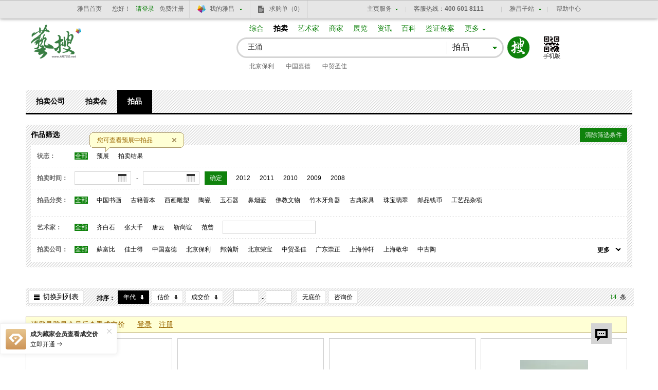

--- FILE ---
content_type: text/html
request_url: https://artso.artron.net/auction/search_auction.php?keyword=%E7%8E%8B%E6%B6%8C&
body_size: 36148
content:
<!DOCTYPE html PUBLIC "-//W3C//DTD XHTML 1.0 Transitional//EN" "http://www.w3.org/TR/xhtml1/DTD/xhtml1-transitional.dtd">

<html xmlns="http://www.w3.org/1999/xhtml" lang="zh-CN" >

<head>

    <meta http-equiv="Content-Type" content="text/html; charset=utf-8" />

    <title>王涌--艺搜拍品搜索--艺搜</title>

    <meta name="description" content="" />

    <meta name="keywords" content="" />

    <meta name="author" content="雅昌艺术网" />

    <meta name="copyright" content="雅昌艺术网 www.artron.net" />

    <link type="text/css" rel="stylesheet" href="css/base.css" />

    <link type="text/css" rel="stylesheet" href="css/list.css?v= 1656310278481" />

    <script type="text/javascript" src="js/jquery-1.8.3.min.js"></script>

    <script type="text/javascript" src="js/areaInit.js"></script>
    <script type="text/javascript" src="js/countDown.js"></script>

    <script type="text/javascript" src="../publicjs/imgonload.js"></script>

    <script type="text/javascript" src="../publicjs/new_public_common.js"></script>

    <!--[if lte IE 6]>

    <script type="text/javascript" src="js/DD_belatedPNG.js"></script>

    <script>

        DD_belatedPNG.fix('#logo strong,.sbtn,.tools .size b');

    </script>

    <![endif]-->

    <script>

        var auction_orglist={"ABC":[{"OrganCode":"JG1819","SimpleName":"\u5b89\u5fbd\u76d8\u9f99","LetterName":"AHPL","Province":"","url":"?keyword=%E7%8E%8B%E6%B6%8C&Status=0&ClassCode=&ArtistName=&OrganCode=&StartDate=&EndDate=&listtype=1&order=&EvaluationType=&Estartvalue=&Eendvalue=&Sstartvalue=&Sendvalue="},{"OrganCode":"JG0261","SimpleName":"\u535a\u53e4\u658b","LetterName":"BGZ","Province":"","url":"?keyword=%E7%8E%8B%E6%B6%8C&Status=0&ClassCode=&ArtistName=&OrganCode=&StartDate=&EndDate=&listtype=1&order=&EvaluationType=&Estartvalue=&Eendvalue=&Sstartvalue=&Sendvalue="},{"OrganCode":"JG0137","SimpleName":"\u5317\u4eac\u4fdd\u5229","LetterName":"BJBL","Province":"","url":"?keyword=%E7%8E%8B%E6%B6%8C&Status=0&ClassCode=&ArtistName=&OrganCode=&StartDate=&EndDate=&listtype=1&order=&EvaluationType=&Estartvalue=&Eendvalue=&Sstartvalue=&Sendvalue="},{"OrganCode":"JG0144","SimpleName":"\u5317\u4eac\u8bda\u8f69","LetterName":"BJCX","Province":"","url":"?keyword=%E7%8E%8B%E6%B6%8C&Status=0&ClassCode=&ArtistName=&OrganCode=&StartDate=&EndDate=&listtype=1&order=&EvaluationType=&Estartvalue=&Eendvalue=&Sstartvalue=&Sendvalue="},{"OrganCode":"JG0055","SimpleName":"\u5317\u4eac\u534e\u8fb0","LetterName":"BJHC","Province":"","url":"?keyword=%E7%8E%8B%E6%B6%8C&Status=0&ClassCode=&ArtistName=&OrganCode=&StartDate=&EndDate=&listtype=1&order=&EvaluationType=&Estartvalue=&Eendvalue=&Sstartvalue=&Sendvalue="},{"OrganCode":"JG0001","SimpleName":"\u5317\u4eac\u7ff0\u6d77","LetterName":"BJHH","Province":"","url":"?keyword=%E7%8E%8B%E6%B6%8C&Status=0&ClassCode=&ArtistName=&OrganCode=&StartDate=&EndDate=&listtype=1&order=&EvaluationType=&Estartvalue=&Eendvalue=&Sstartvalue=&Sendvalue="},{"OrganCode":"JG0004","SimpleName":"\u5317\u4eac\u8363\u5b9d","LetterName":"BJRB","Province":"","url":"?keyword=%E7%8E%8B%E6%B6%8C&Status=0&ClassCode=&ArtistName=&OrganCode=&StartDate=&EndDate=&listtype=1&order=&EvaluationType=&Estartvalue=&Eendvalue=&Sstartvalue=&Sendvalue="},{"OrganCode":"JG1509","SimpleName":"\u5317\u4eac\u94f6\u5ea7\u62cd\u5356","LetterName":"BJYZG","Province":"","url":"?keyword=%E7%8E%8B%E6%B6%8C&Status=0&ClassCode=&ArtistName=&OrganCode=&StartDate=&EndDate=&listtype=1&order=&EvaluationType=&Estartvalue=&Eendvalue=&Sstartvalue=&Sendvalue="},{"OrganCode":"JG0253","SimpleName":"\u957f\u98ce\u62cd\u5356","LetterName":"CFPM","Province":"","url":"?keyword=%E7%8E%8B%E6%B6%8C&Status=0&ClassCode=&ArtistName=&OrganCode=&StartDate=&EndDate=&listtype=1&order=&EvaluationType=&Estartvalue=&Eendvalue=&Sstartvalue=&Sendvalue="},{"OrganCode":"JG0260","SimpleName":"\u91cd\u5e86\u6052\u5347","LetterName":"CQHS","Province":"","url":"?keyword=%E7%8E%8B%E6%B6%8C&Status=0&ClassCode=&ArtistName=&OrganCode=&StartDate=&EndDate=&listtype=1&order=&EvaluationType=&Estartvalue=&Eendvalue=&Sstartvalue=&Sendvalue="},{"OrganCode":"JG1121","SimpleName":"\u5b89\u534e\u767d\u4e91","LetterName":"AHBY","Province":"","url":"?keyword=%E7%8E%8B%E6%B6%8C&Status=0&ClassCode=&ArtistName=&OrganCode=&StartDate=&EndDate=&listtype=1&order=&EvaluationType=&Estartvalue=&Eendvalue=&Sstartvalue=&Sendvalue="},{"OrganCode":"JG1453","SimpleName":"\u4e1c\u65b9\u5927\u89c2","LetterName":"BJDG","Province":"","url":"?keyword=%E7%8E%8B%E6%B6%8C&Status=0&ClassCode=&ArtistName=&OrganCode=&StartDate=&EndDate=&listtype=1&order=&EvaluationType=&Estartvalue=&Eendvalue=&Sstartvalue=&Sendvalue="},{"OrganCode":"JG2204","SimpleName":"\u5317\u4eac\u5927\u7fbf","LetterName":"BJDYP","Province":"","url":"?keyword=%E7%8E%8B%E6%B6%8C&Status=0&ClassCode=&ArtistName=&OrganCode=&StartDate=&EndDate=&listtype=1&order=&EvaluationType=&Estartvalue=&Eendvalue=&Sstartvalue=&Sendvalue="},{"OrganCode":"JG0109","SimpleName":"\u5317\u4eac\u4e1c\u6b63","LetterName":"BJDZ","Province":"","url":"?keyword=%E7%8E%8B%E6%B6%8C&Status=0&ClassCode=&ArtistName=&OrganCode=&StartDate=&EndDate=&listtype=1&order=&EvaluationType=&Estartvalue=&Eendvalue=&Sstartvalue=&Sendvalue="},{"OrganCode":"JG0115","SimpleName":"\u5317\u4eac\u4e5d\u6b4c","LetterName":"BJJG","Province":"","url":"?keyword=%E7%8E%8B%E6%B6%8C&Status=0&ClassCode=&ArtistName=&OrganCode=&StartDate=&EndDate=&listtype=1&order=&EvaluationType=&Estartvalue=&Eendvalue=&Sstartvalue=&Sendvalue="},{"OrganCode":"JG0081","SimpleName":"\u5317\u4eac\u5efa\u4e9a","LetterName":"BJJY","Province":"","url":"?keyword=%E7%8E%8B%E6%B6%8C&Status=0&ClassCode=&ArtistName=&OrganCode=&StartDate=&EndDate=&listtype=1&order=&EvaluationType=&Estartvalue=&Eendvalue=&Sstartvalue=&Sendvalue="},{"OrganCode":"JG1522","SimpleName":"\u5317\u4eac\u65f7\u6df1","LetterName":"BJKSG","Province":"","url":"?keyword=%E7%8E%8B%E6%B6%8C&Status=0&ClassCode=&ArtistName=&OrganCode=&StartDate=&EndDate=&listtype=1&order=&EvaluationType=&Estartvalue=&Eendvalue=&Sstartvalue=&Sendvalue="},{"OrganCode":"JG9144","SimpleName":"\u5341\u7af9\u658b\u62cd\u5356\uff08\u5317\u4eac\uff09","LetterName":"BJSZZ","Province":"","url":"?keyword=%E7%8E%8B%E6%B6%8C&Status=0&ClassCode=&ArtistName=&OrganCode=&StartDate=&EndDate=&listtype=1&order=&EvaluationType=&Estartvalue=&Eendvalue=&Sstartvalue=&Sendvalue="},{"OrganCode":"JG1458","SimpleName":"\u5317\u4eac\u6587\u6d25\u9601","LetterName":"BJWJG","Province":"","url":"?keyword=%E7%8E%8B%E6%B6%8C&Status=0&ClassCode=&ArtistName=&OrganCode=&StartDate=&EndDate=&listtype=1&order=&EvaluationType=&Estartvalue=&Eendvalue=&Sstartvalue=&Sendvalue="},{"OrganCode":"JG1133","SimpleName":"\u5317\u4eac\u4e2d\u6c49","LetterName":"BJZH","Province":"","url":"?keyword=%E7%8E%8B%E6%B6%8C&Status=0&ClassCode=&ArtistName=&OrganCode=&StartDate=&EndDate=&listtype=1&order=&EvaluationType=&Estartvalue=&Eendvalue=&Sstartvalue=&Sendvalue="},{"OrganCode":"JG1925","SimpleName":"\u535a\u7f8e\u62cd\u5356","LetterName":"BMPM","Province":"","url":"?keyword=%E7%8E%8B%E6%B6%8C&Status=0&ClassCode=&ArtistName=&OrganCode=&StartDate=&EndDate=&listtype=1&order=&EvaluationType=&Estartvalue=&Eendvalue=&Sstartvalue=&Sendvalue="},{"OrganCode":"JG1367","SimpleName":"\u6210\u90fd\u516b\u76ca\u62cd\u5356","LetterName":"BYPM","Province":"","url":"?keyword=%E7%8E%8B%E6%B6%8C&Status=0&ClassCode=&ArtistName=&OrganCode=&StartDate=&EndDate=&listtype=1&order=&EvaluationType=&Estartvalue=&Eendvalue=&Sstartvalue=&Sendvalue="},{"OrganCode":"JG1347","SimpleName":"\u6ca7\u6d77\u62cd\u5356","LetterName":"CHPM","Province":"","url":"?keyword=%E7%8E%8B%E6%B6%8C&Status=0&ClassCode=&ArtistName=&OrganCode=&StartDate=&EndDate=&listtype=1&order=&EvaluationType=&Estartvalue=&Eendvalue=&Sstartvalue=&Sendvalue="},{"OrganCode":"JG0184","SimpleName":"\u5317\u4eac\u5321\u65f6","LetterName":"BJKS","Province":"","url":"?keyword=%E7%8E%8B%E6%B6%8C&Status=0&ClassCode=&ArtistName=&OrganCode=&StartDate=&EndDate=&listtype=1&order=&EvaluationType=&Estartvalue=&Eendvalue=&Sstartvalue=&Sendvalue="},{"OrganCode":"JG1169","SimpleName":"A|A|A|A","LetterName":"AAAA","Province":"","url":"?keyword=%E7%8E%8B%E6%B6%8C&Status=0&ClassCode=&ArtistName=&OrganCode=&StartDate=&EndDate=&listtype=1&order=&EvaluationType=&Estartvalue=&Eendvalue=&Sstartvalue=&Sendvalue="},{"OrganCode":"JG1171","SimpleName":"\u5b89\u5fbd\u4e1c\u65b9","LetterName":"AHDF","Province":"","url":"?keyword=%E7%8E%8B%E6%B6%8C&Status=0&ClassCode=&ArtistName=&OrganCode=&StartDate=&EndDate=&listtype=1&order=&EvaluationType=&Estartvalue=&Eendvalue=&Sstartvalue=&Sendvalue="},{"OrganCode":"JG2023","SimpleName":"\u5b89\u5fbd\u4e1c\u6b4c","LetterName":"AHDG","Province":"","url":"?keyword=%E7%8E%8B%E6%B6%8C&Status=0&ClassCode=&ArtistName=&OrganCode=&StartDate=&EndDate=&listtype=1&order=&EvaluationType=&Estartvalue=&Eendvalue=&Sstartvalue=&Sendvalue="},{"OrganCode":"JG1394","SimpleName":"\u5b89\u5fbd\u6052\u4e30","LetterName":"AHHF","Province":"","url":"?keyword=%E7%8E%8B%E6%B6%8C&Status=0&ClassCode=&ArtistName=&OrganCode=&StartDate=&EndDate=&listtype=1&order=&EvaluationType=&Estartvalue=&Eendvalue=&Sstartvalue=&Sendvalue="},{"OrganCode":"JG1193","SimpleName":"\u5b89\u5fbd\u548c\u4fe1","LetterName":"AHHX","Province":"","url":"?keyword=%E7%8E%8B%E6%B6%8C&Status=0&ClassCode=&ArtistName=&OrganCode=&StartDate=&EndDate=&listtype=1&order=&EvaluationType=&Estartvalue=&Eendvalue=&Sstartvalue=&Sendvalue="},{"OrganCode":"JG1404","SimpleName":"\u5b89\u5fbd\u534e\u590f","LetterName":"AHHXP","Province":"","url":"?keyword=%E7%8E%8B%E6%B6%8C&Status=0&ClassCode=&ArtistName=&OrganCode=&StartDate=&EndDate=&listtype=1&order=&EvaluationType=&Estartvalue=&Eendvalue=&Sstartvalue=&Sendvalue="},{"OrganCode":"JG1175","SimpleName":"\u5b89\u5fbd\u4e5d\u4e50","LetterName":"AHJL","Province":"","url":"?keyword=%E7%8E%8B%E6%B6%8C&Status=0&ClassCode=&ArtistName=&OrganCode=&StartDate=&EndDate=&listtype=1&order=&EvaluationType=&Estartvalue=&Eendvalue=&Sstartvalue=&Sendvalue="},{"OrganCode":"JG1319","SimpleName":"\u5b89\u5fbd\u4e16\u8fbe","LetterName":"AHSD","Province":"","url":"?keyword=%E7%8E%8B%E6%B6%8C&Status=0&ClassCode=&ArtistName=&OrganCode=&StartDate=&EndDate=&listtype=1&order=&EvaluationType=&Estartvalue=&Eendvalue=&Sstartvalue=&Sendvalue="},{"OrganCode":"JG2051","SimpleName":"\u5b89\u5fbd\u76db\u5510","LetterName":"AHST","Province":"","url":"?keyword=%E7%8E%8B%E6%B6%8C&Status=0&ClassCode=&ArtistName=&OrganCode=&StartDate=&EndDate=&listtype=1&order=&EvaluationType=&Estartvalue=&Eendvalue=&Sstartvalue=&Sendvalue="},{"OrganCode":"JG0101","SimpleName":"\u5b89\u5fbd\u827a\u6d77","LetterName":"AHYH","Province":"","url":"?keyword=%E7%8E%8B%E6%B6%8C&Status=0&ClassCode=&ArtistName=&OrganCode=&StartDate=&EndDate=&listtype=1&order=&EvaluationType=&Estartvalue=&Eendvalue=&Sstartvalue=&Sendvalue="},{"OrganCode":"JG1206","SimpleName":"\u5b89\u5fbd\u4e2d\u798f","LetterName":"AHZF","Province":"","url":"?keyword=%E7%8E%8B%E6%B6%8C&Status=0&ClassCode=&ArtistName=&OrganCode=&StartDate=&EndDate=&listtype=1&order=&EvaluationType=&Estartvalue=&Eendvalue=&Sstartvalue=&Sendvalue="},{"OrganCode":"JG0307","SimpleName":"\u963f\u59c6\u65af\u7279\u4e39\u4f73\u58eb\u5f97","LetterName":"AMJSD","Province":"","url":"?keyword=%E7%8E%8B%E6%B6%8C&Status=0&ClassCode=&ArtistName=&OrganCode=&StartDate=&EndDate=&listtype=1&order=&EvaluationType=&Estartvalue=&Eendvalue=&Sstartvalue=&Sendvalue="},{"OrganCode":"JG1591","SimpleName":"\u5b9d\u6e2f\u56fd\u9645","LetterName":"BGGJ","Province":"","url":"?keyword=%E7%8E%8B%E6%B6%8C&Status=0&ClassCode=&ArtistName=&OrganCode=&StartDate=&EndDate=&listtype=1&order=&EvaluationType=&Estartvalue=&Eendvalue=&Sstartvalue=&Sendvalue="},{"OrganCode":"JG1773","SimpleName":"Bonhams\u90a6\u701a\u65af","LetterName":"BHS","Province":"","url":"?keyword=%E7%8E%8B%E6%B6%8C&Status=0&ClassCode=&ArtistName=&OrganCode=&StartDate=&EndDate=&listtype=1&order=&EvaluationType=&Estartvalue=&Eendvalue=&Sstartvalue=&Sendvalue="},{"OrganCode":"JG1154","SimpleName":"\u5317\u4eac\u5b9d\u9f0e","LetterName":"BJBD","Province":"","url":"?keyword=%E7%8E%8B%E6%B6%8C&Status=0&ClassCode=&ArtistName=&OrganCode=&StartDate=&EndDate=&listtype=1&order=&EvaluationType=&Estartvalue=&Eendvalue=&Sstartvalue=&Sendvalue="},{"OrganCode":"JG0254","SimpleName":"\u5317\u4eac\u535a\u89c2","LetterName":"BJBG","Province":"","url":"?keyword=%E7%8E%8B%E6%B6%8C&Status=0&ClassCode=&ArtistName=&OrganCode=&StartDate=&EndDate=&listtype=1&order=&EvaluationType=&Estartvalue=&Eendvalue=&Sstartvalue=&Sendvalue="},{"OrganCode":"JG1403","SimpleName":"\u5317\u4eac\u535a\u4ec1","LetterName":"BJBR","Province":"","url":"?keyword=%E7%8E%8B%E6%B6%8C&Status=0&ClassCode=&ArtistName=&OrganCode=&StartDate=&EndDate=&listtype=1&order=&EvaluationType=&Estartvalue=&Eendvalue=&Sstartvalue=&Sendvalue="},{"OrganCode":"JG1261","SimpleName":"\u5317\u4eac\u5b9d\u745e\u76c8","LetterName":"BJBRY","Province":"","url":"?keyword=%E7%8E%8B%E6%B6%8C&Status=0&ClassCode=&ArtistName=&OrganCode=&StartDate=&EndDate=&listtype=1&order=&EvaluationType=&Estartvalue=&Eendvalue=&Sstartvalue=&Sendvalue="},{"OrganCode":"JG1399","SimpleName":"\u5317\u4eac\u535a\u6587","LetterName":"BJBW","Province":"","url":"?keyword=%E7%8E%8B%E6%B6%8C&Status=0&ClassCode=&ArtistName=&OrganCode=&StartDate=&EndDate=&listtype=1&order=&EvaluationType=&Estartvalue=&Eendvalue=&Sstartvalue=&Sendvalue="},{"OrganCode":"JG0195","SimpleName":"\u5317\u4eac\u535a\u4f17","LetterName":"BJBZ","Province":"","url":"?keyword=%E7%8E%8B%E6%B6%8C&Status=0&ClassCode=&ArtistName=&OrganCode=&StartDate=&EndDate=&listtype=1&order=&EvaluationType=&Estartvalue=&Eendvalue=&Sstartvalue=&Sendvalue="},{"OrganCode":"JG1331","SimpleName":"\u5317\u4eac\u8bda\u704f","LetterName":"BJCH","Province":"","url":"?keyword=%E7%8E%8B%E6%B6%8C&Status=0&ClassCode=&ArtistName=&OrganCode=&StartDate=&EndDate=&listtype=1&order=&EvaluationType=&Estartvalue=&Eendvalue=&Sstartvalue=&Sendvalue="},{"OrganCode":"JG0071","SimpleName":"\u5317\u4eac\u4f20\u662f","LetterName":"BJCS","Province":"","url":"?keyword=%E7%8E%8B%E6%B6%8C&Status=0&ClassCode=&ArtistName=&OrganCode=&StartDate=&EndDate=&listtype=1&order=&EvaluationType=&Estartvalue=&Eendvalue=&Sstartvalue=&Sendvalue="},{"OrganCode":"JG0244","SimpleName":"\u5317\u4eac\u5927\u5f97","LetterName":"BJDD","Province":"","url":"?keyword=%E7%8E%8B%E6%B6%8C&Status=0&ClassCode=&ArtistName=&OrganCode=&StartDate=&EndDate=&listtype=1&order=&EvaluationType=&Estartvalue=&Eendvalue=&Sstartvalue=&Sendvalue="},{"OrganCode":"JG0131","SimpleName":"\u5317\u4eac\u4e1c\u65b9\u827a\u90fd","LetterName":"BJDFYD","Province":"","url":"?keyword=%E7%8E%8B%E6%B6%8C&Status=0&ClassCode=&ArtistName=&OrganCode=&StartDate=&EndDate=&listtype=1&order=&EvaluationType=&Estartvalue=&Eendvalue=&Sstartvalue=&Sendvalue="},{"OrganCode":"JG0213","SimpleName":"\u5317\u4eac\u5927\u5510","LetterName":"BJDT","Province":"","url":"?keyword=%E7%8E%8B%E6%B6%8C&Status=0&ClassCode=&ArtistName=&OrganCode=&StartDate=&EndDate=&listtype=1&order=&EvaluationType=&Estartvalue=&Eendvalue=&Sstartvalue=&Sendvalue="},{"OrganCode":"JG0215","SimpleName":"\u5317\u4eac\u6735\u4e91","LetterName":"BJDY","Province":"","url":"?keyword=%E7%8E%8B%E6%B6%8C&Status=0&ClassCode=&ArtistName=&OrganCode=&StartDate=&EndDate=&listtype=1&order=&EvaluationType=&Estartvalue=&Eendvalue=&Sstartvalue=&Sendvalue="},{"OrganCode":"JG0064","SimpleName":"\u5317\u4eac\u56fd\u535a","LetterName":"BJGB","Province":"","url":"?keyword=%E7%8E%8B%E6%B6%8C&Status=0&ClassCode=&ArtistName=&OrganCode=&StartDate=&EndDate=&listtype=1&order=&EvaluationType=&Estartvalue=&Eendvalue=&Sstartvalue=&Sendvalue="},{"OrganCode":"JG0299","SimpleName":"\u5317\u4eac\u6b4c\u5fb7","LetterName":"BJGD","Province":"","url":"?keyword=%E7%8E%8B%E6%B6%8C&Status=0&ClassCode=&ArtistName=&OrganCode=&StartDate=&EndDate=&listtype=1&order=&EvaluationType=&Estartvalue=&Eendvalue=&Sstartvalue=&Sendvalue="},{"OrganCode":"JG1209","SimpleName":"\u5317\u4eac\u66f4\u4e50","LetterName":"BJGL","Province":"","url":"?keyword=%E7%8E%8B%E6%B6%8C&Status=0&ClassCode=&ArtistName=&OrganCode=&StartDate=&EndDate=&listtype=1&order=&EvaluationType=&Estartvalue=&Eendvalue=&Sstartvalue=&Sendvalue="},{"OrganCode":"JG0300","SimpleName":"\u5317\u4eac\u56fd\u62cd","LetterName":"BJGP","Province":"","url":"?keyword=%E7%8E%8B%E6%B6%8C&Status=0&ClassCode=&ArtistName=&OrganCode=&StartDate=&EndDate=&listtype=1&order=&EvaluationType=&Estartvalue=&Eendvalue=&Sstartvalue=&Sendvalue="},{"OrganCode":"JG1931","SimpleName":"\u5317\u4eac\u53e4\u5434\u8f69","LetterName":"BJGWX","Province":"","url":"?keyword=%E7%8E%8B%E6%B6%8C&Status=0&ClassCode=&ArtistName=&OrganCode=&StartDate=&EndDate=&listtype=1&order=&EvaluationType=&Estartvalue=&Eendvalue=&Sstartvalue=&Sendvalue="},{"OrganCode":"JG1327","SimpleName":"\u5317\u4eac\u56fd\u4fe1","LetterName":"BJGX","Province":"","url":"?keyword=%E7%8E%8B%E6%B6%8C&Status=0&ClassCode=&ArtistName=&OrganCode=&StartDate=&EndDate=&listtype=1&order=&EvaluationType=&Estartvalue=&Eendvalue=&Sstartvalue=&Sendvalue="},{"OrganCode":"JG1400","SimpleName":"\u5317\u4eac\u89c2\u82b7","LetterName":"BJGZ","Province":"","url":"?keyword=%E7%8E%8B%E6%B6%8C&Status=0&ClassCode=&ArtistName=&OrganCode=&StartDate=&EndDate=&listtype=1&order=&EvaluationType=&Estartvalue=&Eendvalue=&Sstartvalue=&Sendvalue="},{"OrganCode":"JG1317","SimpleName":"\u5317\u4eac\u534e\u5b9d","LetterName":"BJHB","Province":"","url":"?keyword=%E7%8E%8B%E6%B6%8C&Status=0&ClassCode=&ArtistName=&OrganCode=&StartDate=&EndDate=&listtype=1&order=&EvaluationType=&Estartvalue=&Eendvalue=&Sstartvalue=&Sendvalue="},{"OrganCode":"JG0232","SimpleName":"\u5317\u4eac\u534e\u5c14","LetterName":"BJHE","Province":"","url":"?keyword=%E7%8E%8B%E6%B6%8C&Status=0&ClassCode=&ArtistName=&OrganCode=&StartDate=&EndDate=&listtype=1&order=&EvaluationType=&Estartvalue=&Eendvalue=&Sstartvalue=&Sendvalue="},{"OrganCode":"JG0321","SimpleName":"\u5317\u4eac\u6052\u4e30","LetterName":"BJHF","Province":"","url":"?keyword=%E7%8E%8B%E6%B6%8C&Status=0&ClassCode=&ArtistName=&OrganCode=&StartDate=&EndDate=&listtype=1&order=&EvaluationType=&Estartvalue=&Eendvalue=&Sstartvalue=&Sendvalue="},{"OrganCode":"JG1826","SimpleName":"\u5317\u4eac\u701a\u53e4","LetterName":"BJHG","Province":"","url":"?keyword=%E7%8E%8B%E6%B6%8C&Status=0&ClassCode=&ArtistName=&OrganCode=&StartDate=&EndDate=&listtype=1&order=&EvaluationType=&Estartvalue=&Eendvalue=&Sstartvalue=&Sendvalue="},{"OrganCode":"JG0276","SimpleName":"\u5317\u4eac\u534e\u94ed","LetterName":"BJHM","Province":"","url":"?keyword=%E7%8E%8B%E6%B6%8C&Status=0&ClassCode=&ArtistName=&OrganCode=&StartDate=&EndDate=&listtype=1&order=&EvaluationType=&Estartvalue=&Eendvalue=&Sstartvalue=&Sendvalue="},{"OrganCode":"JG1156","SimpleName":"\u5317\u4eac\u7ff0\u58a8","LetterName":"BJHMP","Province":"","url":"?keyword=%E7%8E%8B%E6%B6%8C&Status=0&ClassCode=&ArtistName=&OrganCode=&StartDate=&EndDate=&listtype=1&order=&EvaluationType=&Estartvalue=&Eendvalue=&Sstartvalue=&Sendvalue="},{"OrganCode":"JG1447","SimpleName":"\u5317\u4eac\u4ea8\u7533","LetterName":"BJHS","Province":"","url":"?keyword=%E7%8E%8B%E6%B6%8C&Status=0&ClassCode=&ArtistName=&OrganCode=&StartDate=&EndDate=&listtype=1&order=&EvaluationType=&Estartvalue=&Eendvalue=&Sstartvalue=&Sendvalue="},{"OrganCode":"JG1157","SimpleName":"\u5317\u4eac\u6d77\u58eb\u5fb7","LetterName":"BJHSD","Province":"","url":"?keyword=%E7%8E%8B%E6%B6%8C&Status=0&ClassCode=&ArtistName=&OrganCode=&StartDate=&EndDate=&listtype=1&order=&EvaluationType=&Estartvalue=&Eendvalue=&Sstartvalue=&Sendvalue="},{"OrganCode":"JG1499","SimpleName":"\u5317\u4eac\u6052\u76db\u9f0e","LetterName":"BJHSDG","Province":"","url":"?keyword=%E7%8E%8B%E6%B6%8C&Status=0&ClassCode=&ArtistName=&OrganCode=&StartDate=&EndDate=&listtype=1&order=&EvaluationType=&Estartvalue=&Eendvalue=&Sstartvalue=&Sendvalue="},{"OrganCode":"JG2014","SimpleName":"\u5317\u4eac\u534e\u590f\u5929\u5929","LetterName":"BJHXTT","Province":"","url":"?keyword=%E7%8E%8B%E6%B6%8C&Status=0&ClassCode=&ArtistName=&OrganCode=&StartDate=&EndDate=&listtype=1&order=&EvaluationType=&Estartvalue=&Eendvalue=&Sstartvalue=&Sendvalue="},{"OrganCode":"JG1232","SimpleName":"\u5317\u4eac\u5f18\u827a","LetterName":"BJHYG","Province":"","url":"?keyword=%E7%8E%8B%E6%B6%8C&Status=0&ClassCode=&ArtistName=&OrganCode=&StartDate=&EndDate=&listtype=1&order=&EvaluationType=&Estartvalue=&Eendvalue=&Sstartvalue=&Sendvalue="},{"OrganCode":"JG0141","SimpleName":"\u5317\u4eac\u9e3f\u6b63","LetterName":"BJHZ","Province":"","url":"?keyword=%E7%8E%8B%E6%B6%8C&Status=0&ClassCode=&ArtistName=&OrganCode=&StartDate=&EndDate=&listtype=1&order=&EvaluationType=&Estartvalue=&Eendvalue=&Sstartvalue=&Sendvalue="},{"OrganCode":"JG1258","SimpleName":"\u5317\u4eac\u5b8f\u5c55","LetterName":"BJHZG","Province":"","url":"?keyword=%E7%8E%8B%E6%B6%8C&Status=0&ClassCode=&ArtistName=&OrganCode=&StartDate=&EndDate=&listtype=1&order=&EvaluationType=&Estartvalue=&Eendvalue=&Sstartvalue=&Sendvalue="},{"OrganCode":"JG0163","SimpleName":"\u5317\u4eac\u5609\u5b9d","LetterName":"BJJB","Province":"","url":"?keyword=%E7%8E%8B%E6%B6%8C&Status=0&ClassCode=&ArtistName=&OrganCode=&StartDate=&EndDate=&listtype=1&order=&EvaluationType=&Estartvalue=&Eendvalue=&Sstartvalue=&Sendvalue="},{"OrganCode":"JG0248","SimpleName":"\u5317\u4eac\u4f73\u9f99","LetterName":"BJJL","Province":"","url":"?keyword=%E7%8E%8B%E6%B6%8C&Status=0&ClassCode=&ArtistName=&OrganCode=&StartDate=&EndDate=&listtype=1&order=&EvaluationType=&Estartvalue=&Eendvalue=&Sstartvalue=&Sendvalue="},{"OrganCode":"JG0328","SimpleName":"\u5317\u4eac\u91d1\u5146","LetterName":"BJJP","Province":"","url":"?keyword=%E7%8E%8B%E6%B6%8C&Status=0&ClassCode=&ArtistName=&OrganCode=&StartDate=&EndDate=&listtype=1&order=&EvaluationType=&Estartvalue=&Eendvalue=&Sstartvalue=&Sendvalue="},{"OrganCode":"JG0080","SimpleName":"\u5317\u4eac\u91d1\u4ed5\u5fb7","LetterName":"BJJSD","Province":"","url":"?keyword=%E7%8E%8B%E6%B6%8C&Status=0&ClassCode=&ArtistName=&OrganCode=&StartDate=&EndDate=&listtype=1&order=&EvaluationType=&Estartvalue=&Eendvalue=&Sstartvalue=&Sendvalue="},{"OrganCode":"JG0210","SimpleName":"\u5317\u4eac\u5609\u4fe1","LetterName":"BJJX","Province":"","url":"?keyword=%E7%8E%8B%E6%B6%8C&Status=0&ClassCode=&ArtistName=&OrganCode=&StartDate=&EndDate=&listtype=1&order=&EvaluationType=&Estartvalue=&Eendvalue=&Sstartvalue=&Sendvalue="},{"OrganCode":"JG0224","SimpleName":"\u5317\u4eac\u91d1\u6e90","LetterName":"BJJYP","Province":"","url":"?keyword=%E7%8E%8B%E6%B6%8C&Status=0&ClassCode=&ArtistName=&OrganCode=&StartDate=&EndDate=&listtype=1&order=&EvaluationType=&Estartvalue=&Eendvalue=&Sstartvalue=&Sendvalue="},{"OrganCode":"JG1194","SimpleName":"\u5317\u4eac\u91d1\u6cfd","LetterName":"BJJZ","Province":"","url":"?keyword=%E7%8E%8B%E6%B6%8C&Status=0&ClassCode=&ArtistName=&OrganCode=&StartDate=&EndDate=&listtype=1&order=&EvaluationType=&Estartvalue=&Eendvalue=&Sstartvalue=&Sendvalue="},{"OrganCode":"JG1461","SimpleName":"\u5317\u4eac\u5321\u5fb7","LetterName":"BJKD","Province":"","url":"?keyword=%E7%8E%8B%E6%B6%8C&Status=0&ClassCode=&ArtistName=&OrganCode=&StartDate=&EndDate=&listtype=1&order=&EvaluationType=&Estartvalue=&Eendvalue=&Sstartvalue=&Sendvalue="},{"OrganCode":"JG0200","SimpleName":"\u5317\u4eac\u8f72\u5c14\u591a","LetterName":"BJKRD","Province":"","url":"?keyword=%E7%8E%8B%E6%B6%8C&Status=0&ClassCode=&ArtistName=&OrganCode=&StartDate=&EndDate=&listtype=1&order=&EvaluationType=&Estartvalue=&Eendvalue=&Sstartvalue=&Sendvalue="},{"OrganCode":"JG1251","SimpleName":"\u5317\u4eac\u5eb7\u6cf0","LetterName":"BJKT","Province":"","url":"?keyword=%E7%8E%8B%E6%B6%8C&Status=0&ClassCode=&ArtistName=&OrganCode=&StartDate=&EndDate=&listtype=1&order=&EvaluationType=&Estartvalue=&Eendvalue=&Sstartvalue=&Sendvalue="},{"OrganCode":"JG1446","SimpleName":"\u5317\u4eac\u76d8\u53e4","LetterName":"BJPG","Province":"","url":"?keyword=%E7%8E%8B%E6%B6%8C&Status=0&ClassCode=&ArtistName=&OrganCode=&StartDate=&EndDate=&listtype=1&order=&EvaluationType=&Estartvalue=&Eendvalue=&Sstartvalue=&Sendvalue="},{"OrganCode":"JG0027","SimpleName":"\u5317\u4eac\u76d8\u9f99","LetterName":"BJPL","Province":"","url":"?keyword=%E7%8E%8B%E6%B6%8C&Status=0&ClassCode=&ArtistName=&OrganCode=&StartDate=&EndDate=&listtype=1&order=&EvaluationType=&Estartvalue=&Eendvalue=&Sstartvalue=&Sendvalue="},{"OrganCode":"JG1276","SimpleName":"\u5317\u4eac\u7434\u5c9b\u8363\u5fb7","LetterName":"BJQDRD","Province":"","url":"?keyword=%E7%8E%8B%E6%B6%8C&Status=0&ClassCode=&ArtistName=&OrganCode=&StartDate=&EndDate=&listtype=1&order=&EvaluationType=&Estartvalue=&Eendvalue=&Sstartvalue=&Sendvalue="},{"OrganCode":"JG1970","SimpleName":"\u5317\u4eac\u542f\u77f3","LetterName":"BJQS","Province":"","url":"?keyword=%E7%8E%8B%E6%B6%8C&Status=0&ClassCode=&ArtistName=&OrganCode=&StartDate=&EndDate=&listtype=1&order=&EvaluationType=&Estartvalue=&Eendvalue=&Sstartvalue=&Sendvalue="},{"OrganCode":"JG1221","SimpleName":"\u5317\u4eac\u5bb9\u6d77","LetterName":"BJRH","Province":"","url":"?keyword=%E7%8E%8B%E6%B6%8C&Status=0&ClassCode=&ArtistName=&OrganCode=&StartDate=&EndDate=&listtype=1&order=&EvaluationType=&Estartvalue=&Eendvalue=&Sstartvalue=&Sendvalue="},{"OrganCode":"JG1148","SimpleName":"\u5317\u4eac\u5584\u5b9d","LetterName":"BJSB","Province":"","url":"?keyword=%E7%8E%8B%E6%B6%8C&Status=0&ClassCode=&ArtistName=&OrganCode=&StartDate=&EndDate=&listtype=1&order=&EvaluationType=&Estartvalue=&Eendvalue=&Sstartvalue=&Sendvalue="},{"OrganCode":"JG0178","SimpleName":"\u5317\u4eac\u820d\u5f97","LetterName":"BJSD","Province":"","url":"?keyword=%E7%8E%8B%E6%B6%8C&Status=0&ClassCode=&ArtistName=&OrganCode=&StartDate=&EndDate=&listtype=1&order=&EvaluationType=&Estartvalue=&Eendvalue=&Sstartvalue=&Sendvalue="},{"OrganCode":"JG0290","SimpleName":"\u5317\u4eac\u76db\u4f73","LetterName":"BJSJ","Province":"","url":"?keyword=%E7%8E%8B%E6%B6%8C&Status=0&ClassCode=&ArtistName=&OrganCode=&StartDate=&EndDate=&listtype=1&order=&EvaluationType=&Estartvalue=&Eendvalue=&Sstartvalue=&Sendvalue="},{"OrganCode":"JG0116","SimpleName":"\u5317\u4eac\u5e02\u62cd","LetterName":"BJSP","Province":"","url":"?keyword=%E7%8E%8B%E6%B6%8C&Status=0&ClassCode=&ArtistName=&OrganCode=&StartDate=&EndDate=&listtype=1&order=&EvaluationType=&Estartvalue=&Eendvalue=&Sstartvalue=&Sendvalue="},{"OrganCode":"JG2109","SimpleName":"\u5317\u4eac\u9002\u73cd","LetterName":"BJSZ","Province":"","url":"?keyword=%E7%8E%8B%E6%B6%8C&Status=0&ClassCode=&ArtistName=&OrganCode=&StartDate=&EndDate=&listtype=1&order=&EvaluationType=&Estartvalue=&Eendvalue=&Sstartvalue=&Sendvalue="},{"OrganCode":"JG0051","SimpleName":"\u5317\u4eac\u4e07\u9686","LetterName":"BJWL","Province":"","url":"?keyword=%E7%8E%8B%E6%B6%8C&Status=0&ClassCode=&ArtistName=&OrganCode=&StartDate=&EndDate=&listtype=1&order=&EvaluationType=&Estartvalue=&Eendvalue=&Sstartvalue=&Sendvalue="},{"OrganCode":"JG2073","SimpleName":"\u5317\u4eac\u4f0d\u4f26","LetterName":"BJWLG","Province":"","url":"?keyword=%E7%8E%8B%E6%B6%8C&Status=0&ClassCode=&ArtistName=&OrganCode=&StartDate=&EndDate=&listtype=1&order=&EvaluationType=&Estartvalue=&Eendvalue=&Sstartvalue=&Sendvalue="},{"OrganCode":"JG0191","SimpleName":"\u5317\u4eac\u946b\u9f0e","LetterName":"BJXD","Province":"","url":"?keyword=%E7%8E%8B%E6%B6%8C&Status=0&ClassCode=&ArtistName=&OrganCode=&StartDate=&EndDate=&listtype=1&order=&EvaluationType=&Estartvalue=&Eendvalue=&Sstartvalue=&Sendvalue="},{"OrganCode":"JG0211","SimpleName":"\u5317\u4eac\u5ba3\u5fb7","LetterName":"BJXDP","Province":"","url":"?keyword=%E7%8E%8B%E6%B6%8C&Status=0&ClassCode=&ArtistName=&OrganCode=&StartDate=&EndDate=&listtype=1&order=&EvaluationType=&Estartvalue=&Eendvalue=&Sstartvalue=&Sendvalue="},{"OrganCode":"JG1366","SimpleName":"\u5317\u4eac\u7384\u548c","LetterName":"BJXH","Province":"","url":"?keyword=%E7%8E%8B%E6%B6%8C&Status=0&ClassCode=&ArtistName=&OrganCode=&StartDate=&EndDate=&listtype=1&order=&EvaluationType=&Estartvalue=&Eendvalue=&Sstartvalue=&Sendvalue="},{"OrganCode":"JG1262","SimpleName":"\u5317\u4eac\u5ba3\u77f3","LetterName":"BJXS","Province":"","url":"?keyword=%E7%8E%8B%E6%B6%8C&Status=0&ClassCode=&ArtistName=&OrganCode=&StartDate=&EndDate=&listtype=1&order=&EvaluationType=&Estartvalue=&Eendvalue=&Sstartvalue=&Sendvalue="},{"OrganCode":"JG1139","SimpleName":"\u5317\u4eac\u8fdc\u4e1c","LetterName":"BJYD","Province":"","url":"?keyword=%E7%8E%8B%E6%B6%8C&Status=0&ClassCode=&ArtistName=&OrganCode=&StartDate=&EndDate=&listtype=1&order=&EvaluationType=&Estartvalue=&Eendvalue=&Sstartvalue=&Sendvalue="},{"OrganCode":"JG1182","SimpleName":"\u5317\u4eac\u8fdc\u65b9","LetterName":"BJYF","Province":"","url":"?keyword=%E7%8E%8B%E6%B6%8C&Status=0&ClassCode=&ArtistName=&OrganCode=&StartDate=&EndDate=&listtype=1&order=&EvaluationType=&Estartvalue=&Eendvalue=&Sstartvalue=&Sendvalue="},{"OrganCode":"JG1802","SimpleName":"\u5317\u4eac\u94f6\u6cb3","LetterName":"BJYH","Province":"","url":"?keyword=%E7%8E%8B%E6%B6%8C&Status=0&ClassCode=&ArtistName=&OrganCode=&StartDate=&EndDate=&listtype=1&order=&EvaluationType=&Estartvalue=&Eendvalue=&Sstartvalue=&Sendvalue="},{"OrganCode":"JG1359","SimpleName":"\u5317\u4eac\u827a\u878d","LetterName":"BJYR","Province":"","url":"?keyword=%E7%8E%8B%E6%B6%8C&Status=0&ClassCode=&ArtistName=&OrganCode=&StartDate=&EndDate=&listtype=1&order=&EvaluationType=&Estartvalue=&Eendvalue=&Sstartvalue=&Sendvalue="},{"OrganCode":"JG1354","SimpleName":"\u5317\u4eac\u76c8\u65f6","LetterName":"BJYS","Province":"","url":"?keyword=%E7%8E%8B%E6%B6%8C&Status=0&ClassCode=&ArtistName=&OrganCode=&StartDate=&EndDate=&listtype=1&order=&EvaluationType=&Estartvalue=&Eendvalue=&Sstartvalue=&Sendvalue="},{"OrganCode":"JG0132","SimpleName":"\u5317\u4eac\u4e2d\u90a6","LetterName":"BJZBG","Province":"","url":"?keyword=%E7%8E%8B%E6%B6%8C&Status=0&ClassCode=&ArtistName=&OrganCode=&StartDate=&EndDate=&listtype=1&order=&EvaluationType=&Estartvalue=&Eendvalue=&Sstartvalue=&Sendvalue="},{"OrganCode":"JG1302","SimpleName":"\u5317\u4eac\u5353\u5fb7","LetterName":"BJZD","Province":"","url":"?keyword=%E7%8E%8B%E6%B6%8C&Status=0&ClassCode=&ArtistName=&OrganCode=&StartDate=&EndDate=&listtype=1&order=&EvaluationType=&Estartvalue=&Eendvalue=&Sstartvalue=&Sendvalue="},{"OrganCode":"JG0231","SimpleName":"\u5317\u4eac\u4e2d\u5609","LetterName":"BJZJ","Province":"","url":"?keyword=%E7%8E%8B%E6%B6%8C&Status=0&ClassCode=&ArtistName=&OrganCode=&StartDate=&EndDate=&listtype=1&order=&EvaluationType=&Estartvalue=&Eendvalue=&Sstartvalue=&Sendvalue="},{"OrganCode":"JG0112","SimpleName":"\u5317\u4eac\u4e2d\u8054","LetterName":"BJZL","Province":"","url":"?keyword=%E7%8E%8B%E6%B6%8C&Status=0&ClassCode=&ArtistName=&OrganCode=&StartDate=&EndDate=&listtype=1&order=&EvaluationType=&Estartvalue=&Eendvalue=&Sstartvalue=&Sendvalue="},{"OrganCode":"JG1687","SimpleName":"\u5317\u4eac\u6e5b\u7136","LetterName":"BJZR","Province":"","url":"?keyword=%E7%8E%8B%E6%B6%8C&Status=0&ClassCode=&ArtistName=&OrganCode=&StartDate=&EndDate=&listtype=1&order=&EvaluationType=&Estartvalue=&Eendvalue=&Sstartvalue=&Sendvalue="},{"OrganCode":"JG0111","SimpleName":"\u5317\u4eac\u4e2d\u6cf0","LetterName":"BJZT","Province":"","url":"?keyword=%E7%8E%8B%E6%B6%8C&Status=0&ClassCode=&ArtistName=&OrganCode=&StartDate=&EndDate=&listtype=1&order=&EvaluationType=&Estartvalue=&Eendvalue=&Sstartvalue=&Sendvalue="},{"OrganCode":"JG2121","SimpleName":"\u535a\u4e50\u5fb7","LetterName":"BLD","Province":"","url":"?keyword=%E7%8E%8B%E6%B6%8C&Status=0&ClassCode=&ArtistName=&OrganCode=&StartDate=&EndDate=&listtype=1&order=&EvaluationType=&Estartvalue=&Eendvalue=&Sstartvalue=&Sendvalue="},{"OrganCode":"JG0182","SimpleName":"\u4fdd\u5229\u534e\u4e1c","LetterName":"BLHD","Province":"","url":"?keyword=%E7%8E%8B%E6%B6%8C&Status=0&ClassCode=&ArtistName=&OrganCode=&StartDate=&EndDate=&listtype=1&order=&EvaluationType=&Estartvalue=&Eendvalue=&Sstartvalue=&Sendvalue="},{"OrganCode":"JG2107","SimpleName":"\u4fdd\u5229\u534e\u8c0a","LetterName":"BLHY","Province":"","url":"?keyword=%E7%8E%8B%E6%B6%8C&Status=0&ClassCode=&ArtistName=&OrganCode=&StartDate=&EndDate=&listtype=1&order=&EvaluationType=&Estartvalue=&Eendvalue=&Sstartvalue=&Sendvalue="},{"OrganCode":"JG1988","SimpleName":"\u4fdd\u5229\u6fb3\u95e8","LetterName":"BLOM","Province":"","url":"?keyword=%E7%8E%8B%E6%B6%8C&Status=0&ClassCode=&ArtistName=&OrganCode=&StartDate=&EndDate=&listtype=1&order=&EvaluationType=&Estartvalue=&Eendvalue=&Sstartvalue=&Sendvalue="},{"OrganCode":"JG1870","SimpleName":"\u4fdd\u5229\u5c71\u4e1c","LetterName":"BLSD","Province":"","url":"?keyword=%E7%8E%8B%E6%B6%8C&Status=0&ClassCode=&ArtistName=&OrganCode=&StartDate=&EndDate=&listtype=1&order=&EvaluationType=&Estartvalue=&Eendvalue=&Sstartvalue=&Sendvalue="},{"OrganCode":"JG0310","SimpleName":"\u5df4\u9ece\u8607\u5bcc\u6bd4","LetterName":"BLSFB","Province":"","url":"?keyword=%E7%8E%8B%E6%B6%8C&Status=0&ClassCode=&ArtistName=&OrganCode=&StartDate=&EndDate=&listtype=1&order=&EvaluationType=&Estartvalue=&Eendvalue=&Sstartvalue=&Sendvalue="},{"OrganCode":"JG1161","SimpleName":"\u535a\u6717\u8f69","LetterName":"BLX","Province":"","url":"?keyword=%E7%8E%8B%E6%B6%8C&Status=0&ClassCode=&ArtistName=&OrganCode=&StartDate=&EndDate=&listtype=1&order=&EvaluationType=&Estartvalue=&Eendvalue=&Sstartvalue=&Sendvalue="},{"OrganCode":"JG1527","SimpleName":"\u4fdd\u5229\u9999\u6e2f\u62cd\u8ce3","LetterName":"BLXG","Province":"","url":"?keyword=%E7%8E%8B%E6%B6%8C&Status=0&ClassCode=&ArtistName=&OrganCode=&StartDate=&EndDate=&listtype=1&order=&EvaluationType=&Estartvalue=&Eendvalue=&Sstartvalue=&Sendvalue="},{"OrganCode":"JG1796","SimpleName":"\u4fdd\u5229\u53a6\u95e8","LetterName":"BLXM","Province":"","url":"?keyword=%E7%8E%8B%E6%B6%8C&Status=0&ClassCode=&ArtistName=&OrganCode=&StartDate=&EndDate=&listtype=1&order=&EvaluationType=&Estartvalue=&Eendvalue=&Sstartvalue=&Sendvalue="},{"OrganCode":"JG1779","SimpleName":"\u767e\u80dc\u56fd\u9645","LetterName":"BSGJ","Province":"","url":"?keyword=%E7%8E%8B%E6%B6%8C&Status=0&ClassCode=&ArtistName=&OrganCode=&StartDate=&EndDate=&listtype=1&order=&EvaluationType=&Estartvalue=&Eendvalue=&Sstartvalue=&Sendvalue="},{"OrganCode":"JG1432","SimpleName":"\u767e\u96c5\u8f69","LetterName":"BYX","Province":"","url":"?keyword=%E7%8E%8B%E6%B6%8C&Status=0&ClassCode=&ArtistName=&OrganCode=&StartDate=&EndDate=&listtype=1&order=&EvaluationType=&Estartvalue=&Eendvalue=&Sstartvalue=&Sendvalue="},{"OrganCode":"JG1318","SimpleName":"\u957f\u6625\u91d1\u9f0e","LetterName":"CCJD","Province":"","url":"?keyword=%E7%8E%8B%E6%B6%8C&Status=0&ClassCode=&ArtistName=&OrganCode=&StartDate=&EndDate=&listtype=1&order=&EvaluationType=&Estartvalue=&Eendvalue=&Sstartvalue=&Sendvalue="},{"OrganCode":"JG0279","SimpleName":"\u6210\u90fd\u91d1\u6c99","LetterName":"CDJS","Province":"","url":"?keyword=%E7%8E%8B%E6%B6%8C&Status=0&ClassCode=&ArtistName=&OrganCode=&StartDate=&EndDate=&listtype=1&order=&EvaluationType=&Estartvalue=&Eendvalue=&Sstartvalue=&Sendvalue="},{"OrganCode":"JG1876","SimpleName":"Chiswick","LetterName":"CHIS","Province":"","url":"?keyword=%E7%8E%8B%E6%B6%8C&Status=0&ClassCode=&ArtistName=&OrganCode=&StartDate=&EndDate=&listtype=1&order=&EvaluationType=&Estartvalue=&Eendvalue=&Sstartvalue=&Sendvalue="},{"OrganCode":"JG1100","SimpleName":"\u957f\u6c5f\u62cd\u5356","LetterName":"CJPM","Province":"","url":"?keyword=%E7%8E%8B%E6%B6%8C&Status=0&ClassCode=&ArtistName=&OrganCode=&StartDate=&EndDate=&listtype=1&order=&EvaluationType=&Estartvalue=&Eendvalue=&Sstartvalue=&Sendvalue="},{"OrganCode":"JG1178","SimpleName":"\u957f\u6c5f\u827a\u672f\u54c1","LetterName":"CJYSP","Province":"","url":"?keyword=%E7%8E%8B%E6%B6%8C&Status=0&ClassCode=&ArtistName=&OrganCode=&StartDate=&EndDate=&listtype=1&order=&EvaluationType=&Estartvalue=&Eendvalue=&Sstartvalue=&Sendvalue="},{"OrganCode":"JG0129","SimpleName":"\u8bda\u94ed\u56fd\u9645","LetterName":"CMGJ","Province":"","url":"?keyword=%E7%8E%8B%E6%B6%8C&Status=0&ClassCode=&ArtistName=&OrganCode=&StartDate=&EndDate=&listtype=1&order=&EvaluationType=&Estartvalue=&Eendvalue=&Sstartvalue=&Sendvalue="},{"OrganCode":"JG0332","SimpleName":"\u6210\u540d\u7ff0\u58a8","LetterName":"CMHM","Province":"","url":"?keyword=%E7%8E%8B%E6%B6%8C&Status=0&ClassCode=&ArtistName=&OrganCode=&StartDate=&EndDate=&listtype=1&order=&EvaluationType=&Estartvalue=&Eendvalue=&Sstartvalue=&Sendvalue="},{"OrganCode":"JG1918","SimpleName":"\u91cd\u5e86\u534e\u827a\u9601","LetterName":"CQHYG","Province":"","url":"?keyword=%E7%8E%8B%E6%B6%8C&Status=0&ClassCode=&ArtistName=&OrganCode=&StartDate=&EndDate=&listtype=1&order=&EvaluationType=&Estartvalue=&Eendvalue=&Sstartvalue=&Sendvalue="},{"OrganCode":"JG1368","SimpleName":"\u91cd\u5e86\u5c1a\u6587\u658b","LetterName":"CQSWZ","Province":"","url":"?keyword=%E7%8E%8B%E6%B6%8C&Status=0&ClassCode=&ArtistName=&OrganCode=&StartDate=&EndDate=&listtype=1&order=&EvaluationType=&Estartvalue=&Eendvalue=&Sstartvalue=&Sendvalue="},{"OrganCode":"JG0160","SimpleName":"\u91cd\u5e86\u4e2d\u827a","LetterName":"CQZY","Province":"","url":"?keyword=%E7%8E%8B%E6%B6%8C&Status=0&ClassCode=&ArtistName=&OrganCode=&StartDate=&EndDate=&listtype=1&order=&EvaluationType=&Estartvalue=&Eendvalue=&Sstartvalue=&Sendvalue="},{"OrganCode":"JG0136","SimpleName":"\u8bda\u4fe1\u5fb7","LetterName":"CXD","Province":"","url":"?keyword=%E7%8E%8B%E6%B6%8C&Status=0&ClassCode=&ArtistName=&OrganCode=&StartDate=&EndDate=&listtype=1&order=&EvaluationType=&Estartvalue=&Eendvalue=&Sstartvalue=&Sendvalue="},{"OrganCode":"JG0257","SimpleName":"\u5d07\u6e90\u62b1\u8da3","LetterName":"CYBQ","Province":"","url":"?keyword=%E7%8E%8B%E6%B6%8C&Status=0&ClassCode=&ArtistName=&OrganCode=&StartDate=&EndDate=&listtype=1&order=&EvaluationType=&Estartvalue=&Eendvalue=&Sstartvalue=&Sendvalue="}],"DFG":[{"OrganCode":"JG0255","SimpleName":"\u9f0e\u5929\u56fd\u9645","LetterName":"DTGJP","Province":"","url":"?keyword=%E7%8E%8B%E6%B6%8C&Status=0&ClassCode=&ArtistName=&OrganCode=&StartDate=&EndDate=&listtype=1&order=&EvaluationType=&Estartvalue=&Eendvalue=&Sstartvalue=&Sendvalue="},{"OrganCode":"JG0057","SimpleName":"\u6735\u4e91\u8f69","LetterName":"DYX","Province":"","url":"?keyword=%E7%8E%8B%E6%B6%8C&Status=0&ClassCode=&ArtistName=&OrganCode=&StartDate=&EndDate=&listtype=1&order=&EvaluationType=&Estartvalue=&Eendvalue=&Sstartvalue=&Sendvalue="},{"OrganCode":"JG1555","SimpleName":"\u5e7f\u4e1c\u5d07\u6b63","LetterName":"GDCZ","Province":"","url":"?keyword=%E7%8E%8B%E6%B6%8C&Status=0&ClassCode=&ArtistName=&OrganCode=&StartDate=&EndDate=&listtype=1&order=&EvaluationType=&Estartvalue=&Eendvalue=&Sstartvalue=&Sendvalue="},{"OrganCode":"JG0208","SimpleName":"\u5e7f\u4e1c\u53e4\u4eca","LetterName":"GDGJ","Province":"","url":"?keyword=%E7%8E%8B%E6%B6%8C&Status=0&ClassCode=&ArtistName=&OrganCode=&StartDate=&EndDate=&listtype=1&order=&EvaluationType=&Estartvalue=&Eendvalue=&Sstartvalue=&Sendvalue="},{"OrganCode":"JG1431","SimpleName":"\u5e7f\u4e1c\u8861\u76ca","LetterName":"GDHYP","Province":"","url":"?keyword=%E7%8E%8B%E6%B6%8C&Status=0&ClassCode=&ArtistName=&OrganCode=&StartDate=&EndDate=&listtype=1&order=&EvaluationType=&Estartvalue=&Eendvalue=&Sstartvalue=&Sendvalue="},{"OrganCode":"JG0242","SimpleName":"\u5e7f\u4e1c\u7701\u62cd","LetterName":"GDSP","Province":"","url":"?keyword=%E7%8E%8B%E6%B6%8C&Status=0&ClassCode=&ArtistName=&OrganCode=&StartDate=&EndDate=&listtype=1&order=&EvaluationType=&Estartvalue=&Eendvalue=&Sstartvalue=&Sendvalue="},{"OrganCode":"JG0199","SimpleName":"\u5e7f\u5dde\u94f6\u901a","LetterName":"GZYT","Province":"","url":"?keyword=%E7%8E%8B%E6%B6%8C&Status=0&ClassCode=&ArtistName=&OrganCode=&StartDate=&EndDate=&listtype=1&order=&EvaluationType=&Estartvalue=&Eendvalue=&Sstartvalue=&Sendvalue="},{"OrganCode":"JG0096","SimpleName":"\u4e1c\u65b9\u56fd\u9645","LetterName":"DFGJ","Province":"","url":"?keyword=%E7%8E%8B%E6%B6%8C&Status=0&ClassCode=&ArtistName=&OrganCode=&StartDate=&EndDate=&listtype=1&order=&EvaluationType=&Estartvalue=&Eendvalue=&Sstartvalue=&Sendvalue="},{"OrganCode":"JG1198","SimpleName":"\u798f\u5efa\u4e1c\u5357","LetterName":"FJDN","Province":"","url":"?keyword=%E7%8E%8B%E6%B6%8C&Status=0&ClassCode=&ArtistName=&OrganCode=&StartDate=&EndDate=&listtype=1&order=&EvaluationType=&Estartvalue=&Eendvalue=&Sstartvalue=&Sendvalue="},{"OrganCode":"JG1293","SimpleName":"\u798f\u5efa\u9759\u8f69","LetterName":"FJJX","Province":"","url":"?keyword=%E7%8E%8B%E6%B6%8C&Status=0&ClassCode=&ArtistName=&OrganCode=&StartDate=&EndDate=&listtype=1&order=&EvaluationType=&Estartvalue=&Eendvalue=&Sstartvalue=&Sendvalue="},{"OrganCode":"JG0023","SimpleName":"\u798f\u5efa\u62cd\u5356","LetterName":"FJPM","Province":"","url":"?keyword=%E7%8E%8B%E6%B6%8C&Status=0&ClassCode=&ArtistName=&OrganCode=&StartDate=&EndDate=&listtype=1&order=&EvaluationType=&Estartvalue=&Eendvalue=&Sstartvalue=&Sendvalue="},{"OrganCode":"JG0220","SimpleName":"\u5e7f\u4e1c\u51e4\u51f0","LetterName":"GDFH","Province":"","url":"?keyword=%E7%8E%8B%E6%B6%8C&Status=0&ClassCode=&ArtistName=&OrganCode=&StartDate=&EndDate=&listtype=1&order=&EvaluationType=&Estartvalue=&Eendvalue=&Sstartvalue=&Sendvalue="},{"OrganCode":"JG1245","SimpleName":"\u5e7f\u4e1c\u6d69\u5b8f","LetterName":"GDHH","Province":"","url":"?keyword=%E7%8E%8B%E6%B6%8C&Status=0&ClassCode=&ArtistName=&OrganCode=&StartDate=&EndDate=&listtype=1&order=&EvaluationType=&Estartvalue=&Eendvalue=&Sstartvalue=&Sendvalue="},{"OrganCode":"JG1636","SimpleName":"\u5e7f\u4e1c\u7cbe\u8bda\u6240\u81f3","LetterName":"GDJCSZ","Province":"","url":"?keyword=%E7%8E%8B%E6%B6%8C&Status=0&ClassCode=&ArtistName=&OrganCode=&StartDate=&EndDate=&listtype=1&order=&EvaluationType=&Estartvalue=&Eendvalue=&Sstartvalue=&Sendvalue="},{"OrganCode":"JG0179","SimpleName":"\u53e4\u5929\u4e00","LetterName":"GTY","Province":"","url":"?keyword=%E7%8E%8B%E6%B6%8C&Status=0&ClassCode=&ArtistName=&OrganCode=&StartDate=&EndDate=&listtype=1&order=&EvaluationType=&Estartvalue=&Eendvalue=&Sstartvalue=&Sendvalue="},{"OrganCode":"JG1240","SimpleName":"\u5fb7\u5b9d\u56fd\u9645","LetterName":"DBGJ","Province":"","url":"?keyword=%E7%8E%8B%E6%B6%8C&Status=0&ClassCode=&ArtistName=&OrganCode=&StartDate=&EndDate=&listtype=1&order=&EvaluationType=&Estartvalue=&Eendvalue=&Sstartvalue=&Sendvalue="},{"OrganCode":"JG1184","SimpleName":"\u4e1c\u5317\u56fd\u9645","LetterName":"DBGJP","Province":"","url":"?keyword=%E7%8E%8B%E6%B6%8C&Status=0&ClassCode=&ArtistName=&OrganCode=&StartDate=&EndDate=&listtype=1&order=&EvaluationType=&Estartvalue=&Eendvalue=&Sstartvalue=&Sendvalue="},{"OrganCode":"JG0206","SimpleName":"\u4e1c\u65b9\u535a\u7269","LetterName":"DFBW","Province":"","url":"?keyword=%E7%8E%8B%E6%B6%8C&Status=0&ClassCode=&ArtistName=&OrganCode=&StartDate=&EndDate=&listtype=1&order=&EvaluationType=&Estartvalue=&Eendvalue=&Sstartvalue=&Sendvalue="},{"OrganCode":"JG0122","SimpleName":"\u4e1c\u65b9\u5b8f\u6da6","LetterName":"DFHR","Province":"","url":"?keyword=%E7%8E%8B%E6%B6%8C&Status=0&ClassCode=&ArtistName=&OrganCode=&StartDate=&EndDate=&listtype=1&order=&EvaluationType=&Estartvalue=&Eendvalue=&Sstartvalue=&Sendvalue="},{"OrganCode":"JG1321","SimpleName":"\u4e1c\u65b9\u4f73\u7426","LetterName":"DFJQ","Province":"","url":"?keyword=%E7%8E%8B%E6%B6%8C&Status=0&ClassCode=&ArtistName=&OrganCode=&StartDate=&EndDate=&listtype=1&order=&EvaluationType=&Estartvalue=&Eendvalue=&Sstartvalue=&Sendvalue="},{"OrganCode":"JG1306","SimpleName":"\u4e1c\u65b9\u6717\u5764","LetterName":"DFLK","Province":"","url":"?keyword=%E7%8E%8B%E6%B6%8C&Status=0&ClassCode=&ArtistName=&OrganCode=&StartDate=&EndDate=&listtype=1&order=&EvaluationType=&Estartvalue=&Eendvalue=&Sstartvalue=&Sendvalue="},{"OrganCode":"JG1208","SimpleName":"\u4e1c\u65b9\u6c42\u5b9e","LetterName":"DFQS","Province":"","url":"?keyword=%E7%8E%8B%E6%B6%8C&Status=0&ClassCode=&ArtistName=&OrganCode=&StartDate=&EndDate=&listtype=1&order=&EvaluationType=&Estartvalue=&Eendvalue=&Sstartvalue=&Sendvalue="},{"OrganCode":"JG1228","SimpleName":"\u4e1c\u65b9\u9510\u901a","LetterName":"DFRT","Province":"","url":"?keyword=%E7%8E%8B%E6%B6%8C&Status=0&ClassCode=&ArtistName=&OrganCode=&StartDate=&EndDate=&listtype=1&order=&EvaluationType=&Estartvalue=&Eendvalue=&Sstartvalue=&Sendvalue="},{"OrganCode":"JG0293","SimpleName":"\u4e1c\u65b9\u665f\u5bac","LetterName":"DFSC","Province":"","url":"?keyword=%E7%8E%8B%E6%B6%8C&Status=0&ClassCode=&ArtistName=&OrganCode=&StartDate=&EndDate=&listtype=1&order=&EvaluationType=&Estartvalue=&Eendvalue=&Sstartvalue=&Sendvalue="},{"OrganCode":"JG1103","SimpleName":"\u4e1c\u65b9\u7d22\u5bcc\u6bd4","LetterName":"DFSFB","Province":"","url":"?keyword=%E7%8E%8B%E6%B6%8C&Status=0&ClassCode=&ArtistName=&OrganCode=&StartDate=&EndDate=&listtype=1&order=&EvaluationType=&Estartvalue=&Eendvalue=&Sstartvalue=&Sendvalue="},{"OrganCode":"JG1177","SimpleName":"\u4e1c\u65b9\u73ba\u85cf","LetterName":"DFXC","Province":"","url":"?keyword=%E7%8E%8B%E6%B6%8C&Status=0&ClassCode=&ArtistName=&OrganCode=&StartDate=&EndDate=&listtype=1&order=&EvaluationType=&Estartvalue=&Eendvalue=&Sstartvalue=&Sendvalue="},{"OrganCode":"JG1715","SimpleName":"\u5927\u82ac\u827a\u6d77","LetterName":"DFYH","Province":"","url":"?keyword=%E7%8E%8B%E6%B6%8C&Status=0&ClassCode=&ArtistName=&OrganCode=&StartDate=&EndDate=&listtype=1&order=&EvaluationType=&Estartvalue=&Eendvalue=&Sstartvalue=&Sendvalue="},{"OrganCode":"JG0082","SimpleName":"\u5fb7\u56fd\u7eb3\u9ad8","LetterName":"DGNG","Province":"","url":"?keyword=%E7%8E%8B%E6%B6%8C&Status=0&ClassCode=&ArtistName=&OrganCode=&StartDate=&EndDate=&listtype=1&order=&EvaluationType=&Estartvalue=&Eendvalue=&Sstartvalue=&Sendvalue="},{"OrganCode":"JG1329","SimpleName":"\u4e1c\u4eac\u4e2d\u592e","LetterName":"DJZY","Province":"","url":"?keyword=%E7%8E%8B%E6%B6%8C&Status=0&ClassCode=&ArtistName=&OrganCode=&StartDate=&EndDate=&listtype=1&order=&EvaluationType=&Estartvalue=&Eendvalue=&Sstartvalue=&Sendvalue="},{"OrganCode":"JG0272","SimpleName":"\u5fb7\u9686\u5b9d","LetterName":"DLB","Province":"","url":"?keyword=%E7%8E%8B%E6%B6%8C&Status=0&ClassCode=&ArtistName=&OrganCode=&StartDate=&EndDate=&listtype=1&order=&EvaluationType=&Estartvalue=&Eendvalue=&Sstartvalue=&Sendvalue="},{"OrganCode":"JG1414","SimpleName":"\u5927\u9a6c\u62cd\u5356","LetterName":"DMPM","Province":"","url":"?keyword=%E7%8E%8B%E6%B6%8C&Status=0&ClassCode=&ArtistName=&OrganCode=&StartDate=&EndDate=&listtype=1&order=&EvaluationType=&Estartvalue=&Eendvalue=&Sstartvalue=&Sendvalue="},{"OrganCode":"JG1280","SimpleName":"\u5178\u6d3e\u76db\u4e16","LetterName":"DPSS","Province":"","url":"?keyword=%E7%8E%8B%E6%B6%8C&Status=0&ClassCode=&ArtistName=&OrganCode=&StartDate=&EndDate=&listtype=1&order=&EvaluationType=&Estartvalue=&Eendvalue=&Sstartvalue=&Sendvalue="},{"OrganCode":"JG1326","SimpleName":"\u5fb7\u6da6\u53e4\u4eca","LetterName":"DRGJ","Province":"","url":"?keyword=%E7%8E%8B%E6%B6%8C&Status=0&ClassCode=&ArtistName=&OrganCode=&StartDate=&EndDate=&listtype=1&order=&EvaluationType=&Estartvalue=&Eendvalue=&Sstartvalue=&Sendvalue="},{"OrganCode":"JG1364","SimpleName":"\u9f0e\u65f6\u56fd\u9645","LetterName":"DSGJ","Province":"","url":"?keyword=%E7%8E%8B%E6%B6%8C&Status=0&ClassCode=&ArtistName=&OrganCode=&StartDate=&EndDate=&listtype=1&order=&EvaluationType=&Estartvalue=&Eendvalue=&Sstartvalue=&Sendvalue="},{"OrganCode":"JG1255","SimpleName":"\u90fd\u5e02\u8054\u76df","LetterName":"DSLM","Province":"","url":"?keyword=%E7%8E%8B%E6%B6%8C&Status=0&ClassCode=&ArtistName=&OrganCode=&StartDate=&EndDate=&listtype=1&order=&EvaluationType=&Estartvalue=&Eendvalue=&Sstartvalue=&Sendvalue="},{"OrganCode":"JG0318","SimpleName":"\u5927\u5510\u56db\u5b63","LetterName":"DTSJ","Province":"","url":"?keyword=%E7%8E%8B%E6%B6%8C&Status=0&ClassCode=&ArtistName=&OrganCode=&StartDate=&EndDate=&listtype=1&order=&EvaluationType=&Estartvalue=&Eendvalue=&Sstartvalue=&Sendvalue="},{"OrganCode":"JG2068","SimpleName":"\u5927\u7ef4\u5fb7","LetterName":"DWD","Province":"","url":"?keyword=%E7%8E%8B%E6%B6%8C&Status=0&ClassCode=&ArtistName=&OrganCode=&StartDate=&EndDate=&listtype=1&order=&EvaluationType=&Estartvalue=&Eendvalue=&Sstartvalue=&Sendvalue="},{"OrganCode":"JG0308","SimpleName":"\u9f0e\u5174\u5929\u548c","LetterName":"DXTH","Province":"","url":"?keyword=%E7%8E%8B%E6%B6%8C&Status=0&ClassCode=&ArtistName=&OrganCode=&StartDate=&EndDate=&listtype=1&order=&EvaluationType=&Estartvalue=&Eendvalue=&Sstartvalue=&Sendvalue="},{"OrganCode":"JG9104","SimpleName":"\u4e1c\u6d0b\u56fd\u9645\u7f8e\u672f","LetterName":"DYGJMS","Province":"","url":"?keyword=%E7%8E%8B%E6%B6%8C&Status=0&ClassCode=&ArtistName=&OrganCode=&StartDate=&EndDate=&listtype=1&order=&EvaluationType=&Estartvalue=&Eendvalue=&Sstartvalue=&Sendvalue="},{"OrganCode":"JG1115","SimpleName":"\u5bcc\u6bd4\u5bcc","LetterName":"FBF","Province":"","url":"?keyword=%E7%8E%8B%E6%B6%8C&Status=0&ClassCode=&ArtistName=&OrganCode=&StartDate=&EndDate=&listtype=1&order=&EvaluationType=&Estartvalue=&Eendvalue=&Sstartvalue=&Sendvalue="},{"OrganCode":"JG0239","SimpleName":"\u5bcc\u5f97\u62cd\u5356","LetterName":"FDPM","Province":"","url":"?keyword=%E7%8E%8B%E6%B6%8C&Status=0&ClassCode=&ArtistName=&OrganCode=&StartDate=&EndDate=&listtype=1&order=&EvaluationType=&Estartvalue=&Eendvalue=&Sstartvalue=&Sendvalue="},{"OrganCode":"JG9611","SimpleName":"Freeman's | Hindman","LetterName":"FHAN","Province":"","url":"?keyword=%E7%8E%8B%E6%B6%8C&Status=0&ClassCode=&ArtistName=&OrganCode=&StartDate=&EndDate=&listtype=1&order=&EvaluationType=&Estartvalue=&Eendvalue=&Sstartvalue=&Sendvalue="},{"OrganCode":"JG0245","SimpleName":"\u798f\u5efa\u9876\u4fe1","LetterName":"FJDX","Province":"","url":"?keyword=%E7%8E%8B%E6%B6%8C&Status=0&ClassCode=&ArtistName=&OrganCode=&StartDate=&EndDate=&listtype=1&order=&EvaluationType=&Estartvalue=&Eendvalue=&Sstartvalue=&Sendvalue="},{"OrganCode":"JG1365","SimpleName":"\u798f\u5efa\u56fd\u77f3","LetterName":"FJGS","Province":"","url":"?keyword=%E7%8E%8B%E6%B6%8C&Status=0&ClassCode=&ArtistName=&OrganCode=&StartDate=&EndDate=&listtype=1&order=&EvaluationType=&Estartvalue=&Eendvalue=&Sstartvalue=&Sendvalue="},{"OrganCode":"JG2001","SimpleName":"\u701a\u6210\u62cd\u5356","LetterName":"FJHC","Province":"","url":"?keyword=%E7%8E%8B%E6%B6%8C&Status=0&ClassCode=&ArtistName=&OrganCode=&StartDate=&EndDate=&listtype=1&order=&EvaluationType=&Estartvalue=&Eendvalue=&Sstartvalue=&Sendvalue="},{"OrganCode":"JG1468","SimpleName":"\u798f\u5efa\u8fd0\u901a","LetterName":"FJYT","Province":"","url":"?keyword=%E7%8E%8B%E6%B6%8C&Status=0&ClassCode=&ArtistName=&OrganCode=&StartDate=&EndDate=&listtype=1&order=&EvaluationType=&Estartvalue=&Eendvalue=&Sstartvalue=&Sendvalue="},{"OrganCode":"JG1772","SimpleName":"Freeman's","LetterName":"FREE","Province":"","url":"?keyword=%E7%8E%8B%E6%B6%8C&Status=0&ClassCode=&ArtistName=&OrganCode=&StartDate=&EndDate=&listtype=1&order=&EvaluationType=&Estartvalue=&Eendvalue=&Sstartvalue=&Sendvalue="},{"OrganCode":"JG2096","SimpleName":"Phillips\u5bcc\u827a\u65af","LetterName":"FYSPMH","Province":"","url":"?keyword=%E7%8E%8B%E6%B6%8C&Status=0&ClassCode=&ArtistName=&OrganCode=&StartDate=&EndDate=&listtype=1&order=&EvaluationType=&Estartvalue=&Eendvalue=&Sstartvalue=&Sendvalue="},{"OrganCode":"JG2049","SimpleName":"\u5bcc\u827a\u9999\u6e2f","LetterName":"FYXG","Province":"","url":"?keyword=%E7%8E%8B%E6%B6%8C&Status=0&ClassCode=&ArtistName=&OrganCode=&StartDate=&EndDate=&listtype=1&order=&EvaluationType=&Estartvalue=&Eendvalue=&Sstartvalue=&Sendvalue="},{"OrganCode":"JG1266","SimpleName":"\u623f\u653f\u62cd\u5356","LetterName":"FZPM","Province":"","url":"?keyword=%E7%8E%8B%E6%B6%8C&Status=0&ClassCode=&ArtistName=&OrganCode=&StartDate=&EndDate=&listtype=1&order=&EvaluationType=&Estartvalue=&Eendvalue=&Sstartvalue=&Sendvalue="},{"OrganCode":"JG0008","SimpleName":"\u56fd\u5b89\u4e94\u9f99","LetterName":"GAWL","Province":"","url":"?keyword=%E7%8E%8B%E6%B6%8C&Status=0&ClassCode=&ArtistName=&OrganCode=&StartDate=&EndDate=&listtype=1&order=&EvaluationType=&Estartvalue=&Eendvalue=&Sstartvalue=&Sendvalue="},{"OrganCode":"JG1288","SimpleName":"\u56fd\u535a\u827a\u6d77","LetterName":"GBYH","Province":"","url":"?keyword=%E7%8E%8B%E6%B6%8C&Status=0&ClassCode=&ArtistName=&OrganCode=&StartDate=&EndDate=&listtype=1&order=&EvaluationType=&Estartvalue=&Eendvalue=&Sstartvalue=&Sendvalue="},{"OrganCode":"JG0084","SimpleName":"\u5e7f\u4e1c\u4fdd\u5229","LetterName":"GDBL","Province":"","url":"?keyword=%E7%8E%8B%E6%B6%8C&Status=0&ClassCode=&ArtistName=&OrganCode=&StartDate=&EndDate=&listtype=1&order=&EvaluationType=&Estartvalue=&Eendvalue=&Sstartvalue=&Sendvalue="},{"OrganCode":"JG9433","SimpleName":"\u5e7f\u4e1c\u5fb7\u8fb0","LetterName":"GDDC","Province":"","url":"?keyword=%E7%8E%8B%E6%B6%8C&Status=0&ClassCode=&ArtistName=&OrganCode=&StartDate=&EndDate=&listtype=1&order=&EvaluationType=&Estartvalue=&Eendvalue=&Sstartvalue=&Sendvalue="},{"OrganCode":"JG1165","SimpleName":"\u5e7f\u4e1c\u5149\u5fb7","LetterName":"GDGD","Province":"","url":"?keyword=%E7%8E%8B%E6%B6%8C&Status=0&ClassCode=&ArtistName=&OrganCode=&StartDate=&EndDate=&listtype=1&order=&EvaluationType=&Estartvalue=&Eendvalue=&Sstartvalue=&Sendvalue="},{"OrganCode":"JG0292","SimpleName":"\u5e7f\u4e1c\u516c\u6b63","LetterName":"GDGZ","Province":"","url":"?keyword=%E7%8E%8B%E6%B6%8C&Status=0&ClassCode=&ArtistName=&OrganCode=&StartDate=&EndDate=&listtype=1&order=&EvaluationType=&Estartvalue=&Eendvalue=&Sstartvalue=&Sendvalue="},{"OrganCode":"JG1284","SimpleName":"\u5e7f\u4e1c\u534e\u53cb","LetterName":"GDHY","Province":"","url":"?keyword=%E7%8E%8B%E6%B6%8C&Status=0&ClassCode=&ArtistName=&OrganCode=&StartDate=&EndDate=&listtype=1&order=&EvaluationType=&Estartvalue=&Eendvalue=&Sstartvalue=&Sendvalue="},{"OrganCode":"JG1312","SimpleName":"\u5e7f\u4e1c\u660a\u6b63","LetterName":"GDHZ","Province":"","url":"?keyword=%E7%8E%8B%E6%B6%8C&Status=0&ClassCode=&ArtistName=&OrganCode=&StartDate=&EndDate=&listtype=1&order=&EvaluationType=&Estartvalue=&Eendvalue=&Sstartvalue=&Sendvalue="},{"OrganCode":"JG1397","SimpleName":"\u5e7f\u4e1c\u91d1\u6b63","LetterName":"GDJZ","Province":"","url":"?keyword=%E7%8E%8B%E6%B6%8C&Status=0&ClassCode=&ArtistName=&OrganCode=&StartDate=&EndDate=&listtype=1&order=&EvaluationType=&Estartvalue=&Eendvalue=&Sstartvalue=&Sendvalue="},{"OrganCode":"JG0230","SimpleName":"\u5e7f\u4e1c\u6d3d\u6d3d","LetterName":"GDQQ","Province":"","url":"?keyword=%E7%8E%8B%E6%B6%8C&Status=0&ClassCode=&ArtistName=&OrganCode=&StartDate=&EndDate=&listtype=1&order=&EvaluationType=&Estartvalue=&Eendvalue=&Sstartvalue=&Sendvalue="},{"OrganCode":"JG1252","SimpleName":"\u5e7f\u4e1c\u4fa8\u946b","LetterName":"GDQX","Province":"","url":"?keyword=%E7%8E%8B%E6%B6%8C&Status=0&ClassCode=&ArtistName=&OrganCode=&StartDate=&EndDate=&listtype=1&order=&EvaluationType=&Estartvalue=&Eendvalue=&Sstartvalue=&Sendvalue="},{"OrganCode":"JG1204","SimpleName":"\u5e7f\u4e1c\u8363\u7533","LetterName":"GDRS","Province":"","url":"?keyword=%E7%8E%8B%E6%B6%8C&Status=0&ClassCode=&ArtistName=&OrganCode=&StartDate=&EndDate=&listtype=1&order=&EvaluationType=&Estartvalue=&Eendvalue=&Sstartvalue=&Sendvalue="},{"OrganCode":"JG0264","SimpleName":"\u5e7f\u4e1c\u5929\u6210","LetterName":"GDTC","Province":"","url":"?keyword=%E7%8E%8B%E6%B6%8C&Status=0&ClassCode=&ArtistName=&OrganCode=&StartDate=&EndDate=&listtype=1&order=&EvaluationType=&Estartvalue=&Eendvalue=&Sstartvalue=&Sendvalue="},{"OrganCode":"JG0312","SimpleName":"\u5e7f\u4e1c\u5929\u6d77","LetterName":"GDTH","Province":"","url":"?keyword=%E7%8E%8B%E6%B6%8C&Status=0&ClassCode=&ArtistName=&OrganCode=&StartDate=&EndDate=&listtype=1&order=&EvaluationType=&Estartvalue=&Eendvalue=&Sstartvalue=&Sendvalue="},{"OrganCode":"JG1410","SimpleName":"\u5e7f\u4e1c\u4e07\u4f17","LetterName":"GDWZ","Province":"","url":"?keyword=%E7%8E%8B%E6%B6%8C&Status=0&ClassCode=&ArtistName=&OrganCode=&StartDate=&EndDate=&listtype=1&order=&EvaluationType=&Estartvalue=&Eendvalue=&Sstartvalue=&Sendvalue="},{"OrganCode":"JG1770","SimpleName":"\u5e7f\u4e1c\u65ed\u901a\u8fbe","LetterName":"GDXTD","Province":"","url":"?keyword=%E7%8E%8B%E6%B6%8C&Status=0&ClassCode=&ArtistName=&OrganCode=&StartDate=&EndDate=&listtype=1&order=&EvaluationType=&Estartvalue=&Eendvalue=&Sstartvalue=&Sendvalue="},{"OrganCode":"JG1815","SimpleName":"\u5e7f\u4e1c\u5c0f\u96c5\u658b","LetterName":"GDXYZ","Province":"","url":"?keyword=%E7%8E%8B%E6%B6%8C&Status=0&ClassCode=&ArtistName=&OrganCode=&StartDate=&EndDate=&listtype=1&order=&EvaluationType=&Estartvalue=&Eendvalue=&Sstartvalue=&Sendvalue="},{"OrganCode":"JG1273","SimpleName":"\u5e7f\u4e1c\u76ca\u8bda","LetterName":"GDYC","Province":"","url":"?keyword=%E7%8E%8B%E6%B6%8C&Status=0&ClassCode=&ArtistName=&OrganCode=&StartDate=&EndDate=&listtype=1&order=&EvaluationType=&Estartvalue=&Eendvalue=&Sstartvalue=&Sendvalue="},{"OrganCode":"JG1093","SimpleName":"\u5e7f\u4e1c\u4e2d\u69cc","LetterName":"GDZC","Province":"","url":"?keyword=%E7%8E%8B%E6%B6%8C&Status=0&ClassCode=&ArtistName=&OrganCode=&StartDate=&EndDate=&listtype=1&order=&EvaluationType=&Estartvalue=&Eendvalue=&Sstartvalue=&Sendvalue="},{"OrganCode":"JG1508","SimpleName":"\u56fd\u9645\u827a\u672f\u54c1","LetterName":"GJYSP","Province":"","url":"?keyword=%E7%8E%8B%E6%B6%8C&Status=0&ClassCode=&ArtistName=&OrganCode=&StartDate=&EndDate=&listtype=1&order=&EvaluationType=&Estartvalue=&Eendvalue=&Sstartvalue=&Sendvalue="},{"OrganCode":"JG1426","SimpleName":"\u7470\u4e3d\u91d1\u5b9d","LetterName":"GLJB","Province":"","url":"?keyword=%E7%8E%8B%E6%B6%8C&Status=0&ClassCode=&ArtistName=&OrganCode=&StartDate=&EndDate=&listtype=1&order=&EvaluationType=&Estartvalue=&Eendvalue=&Sstartvalue=&Sendvalue="},{"OrganCode":"JG0176","SimpleName":"\u5e7f\u897f\u4e09\u76ca","LetterName":"GXSY","Province":"","url":"?keyword=%E7%8E%8B%E6%B6%8C&Status=0&ClassCode=&ArtistName=&OrganCode=&StartDate=&EndDate=&listtype=1&order=&EvaluationType=&Estartvalue=&Eendvalue=&Sstartvalue=&Sendvalue="},{"OrganCode":"JG0323","SimpleName":"\u56fd\u4fe1\u6cf0\u4e30","LetterName":"GXTF","Province":"","url":"?keyword=%E7%8E%8B%E6%B6%8C&Status=0&ClassCode=&ArtistName=&OrganCode=&StartDate=&EndDate=&listtype=1&order=&EvaluationType=&Estartvalue=&Eendvalue=&Sstartvalue=&Sendvalue="},{"OrganCode":"JG1952","SimpleName":"\u6e2f\u827a\u56fd\u9645","LetterName":"GYGJ","Province":"","url":"?keyword=%E7%8E%8B%E6%B6%8C&Status=0&ClassCode=&ArtistName=&OrganCode=&StartDate=&EndDate=&listtype=1&order=&EvaluationType=&Estartvalue=&Eendvalue=&Sstartvalue=&Sendvalue="},{"OrganCode":"JG1098","SimpleName":"\u56fd\u5143\u5e7f\u76db","LetterName":"GYGS","Province":"","url":"?keyword=%E7%8E%8B%E6%B6%8C&Status=0&ClassCode=&ArtistName=&OrganCode=&StartDate=&EndDate=&listtype=1&order=&EvaluationType=&Estartvalue=&Eendvalue=&Sstartvalue=&Sendvalue="},{"OrganCode":"JG1411","SimpleName":"\u5e7f\u5dde\u5c1a\u5b8f","LetterName":"GZSH","Province":"","url":"?keyword=%E7%8E%8B%E6%B6%8C&Status=0&ClassCode=&ArtistName=&OrganCode=&StartDate=&EndDate=&listtype=1&order=&EvaluationType=&Estartvalue=&Eendvalue=&Sstartvalue=&Sendvalue="},{"OrganCode":"JG2139","SimpleName":"\u5e7f\u5dde\u4e09\u548c","LetterName":"GZSHW","Province":"","url":"?keyword=%E7%8E%8B%E6%B6%8C&Status=0&ClassCode=&ArtistName=&OrganCode=&StartDate=&EndDate=&listtype=1&order=&EvaluationType=&Estartvalue=&Eendvalue=&Sstartvalue=&Sendvalue="}],"HJK":[{"OrganCode":"JG1290","SimpleName":"\u6e56\u5317\u8bda\u4fe1","LetterName":"HBCX","Province":"","url":"?keyword=%E7%8E%8B%E6%B6%8C&Status=0&ClassCode=&ArtistName=&OrganCode=&StartDate=&EndDate=&listtype=1&order=&EvaluationType=&Estartvalue=&Eendvalue=&Sstartvalue=&Sendvalue="},{"OrganCode":"JG0186","SimpleName":"\u6cb3\u5357\u91d1\u5e1d","LetterName":"HNJD","Province":"","url":"?keyword=%E7%8E%8B%E6%B6%8C&Status=0&ClassCode=&ArtistName=&OrganCode=&StartDate=&EndDate=&listtype=1&order=&EvaluationType=&Estartvalue=&Eendvalue=&Sstartvalue=&Sendvalue="},{"OrganCode":"JG0035","SimpleName":"\u534e\u827a\u56fd\u9645","LetterName":"HYGJ","Province":"","url":"?keyword=%E7%8E%8B%E6%B6%8C&Status=0&ClassCode=&ArtistName=&OrganCode=&StartDate=&EndDate=&listtype=1&order=&EvaluationType=&Estartvalue=&Eendvalue=&Sstartvalue=&Sendvalue="},{"OrganCode":"JG0142","SimpleName":"\u6c5f\u82cf\u7231\u6d9b","LetterName":"JSAT","Province":"","url":"?keyword=%E7%8E%8B%E6%B6%8C&Status=0&ClassCode=&ArtistName=&OrganCode=&StartDate=&EndDate=&listtype=1&order=&EvaluationType=&Estartvalue=&Eendvalue=&Sstartvalue=&Sendvalue="},{"OrganCode":"JG0019","SimpleName":"\u6e56\u5357\u56fd\u62cd","LetterName":"HNGP","Province":"","url":"?keyword=%E7%8E%8B%E6%B6%8C&Status=0&ClassCode=&ArtistName=&OrganCode=&StartDate=&EndDate=&listtype=1&order=&EvaluationType=&Estartvalue=&Eendvalue=&Sstartvalue=&Sendvalue="},{"OrganCode":"JG1183","SimpleName":"\u6cb3\u5357\u65e5\u4fe1","LetterName":"HNRX","Province":"","url":"?keyword=%E7%8E%8B%E6%B6%8C&Status=0&ClassCode=&ArtistName=&OrganCode=&StartDate=&EndDate=&listtype=1&order=&EvaluationType=&Estartvalue=&Eendvalue=&Sstartvalue=&Sendvalue="},{"OrganCode":"JG1418","SimpleName":"\u6cb3\u5357\u8c6b\u5448\u7965","LetterName":"HNYCX","Province":"","url":"?keyword=%E7%8E%8B%E6%B6%8C&Status=0&ClassCode=&ArtistName=&OrganCode=&StartDate=&EndDate=&listtype=1&order=&EvaluationType=&Estartvalue=&Eendvalue=&Sstartvalue=&Sendvalue="},{"OrganCode":"JG1520","SimpleName":"\u6c5f\u82cf\u6dee\u6d77","LetterName":"JSHH","Province":"","url":"?keyword=%E7%8E%8B%E6%B6%8C&Status=0&ClassCode=&ArtistName=&OrganCode=&StartDate=&EndDate=&listtype=1&order=&EvaluationType=&Estartvalue=&Eendvalue=&Sstartvalue=&Sendvalue="},{"OrganCode":"JG0283","SimpleName":"\u6c5f\u82cf\u805a\u5fb7","LetterName":"JSJD","Province":"","url":"?keyword=%E7%8E%8B%E6%B6%8C&Status=0&ClassCode=&ArtistName=&OrganCode=&StartDate=&EndDate=&listtype=1&order=&EvaluationType=&Estartvalue=&Eendvalue=&Sstartvalue=&Sendvalue="},{"OrganCode":"JG9213","SimpleName":"\u5f00\u62cd\u56fd\u9645","LetterName":"KPGJ","Province":"","url":"?keyword=%E7%8E%8B%E6%B6%8C&Status=0&ClassCode=&ArtistName=&OrganCode=&StartDate=&EndDate=&listtype=1&order=&EvaluationType=&Estartvalue=&Eendvalue=&Sstartvalue=&Sendvalue="},{"OrganCode":"JG0294","SimpleName":"\u7687\u739b\u62b1\u8da3","LetterName":"HMBQ","Province":"","url":"?keyword=%E7%8E%8B%E6%B6%8C&Status=0&ClassCode=&ArtistName=&OrganCode=&StartDate=&EndDate=&listtype=1&order=&EvaluationType=&Estartvalue=&Eendvalue=&Sstartvalue=&Sendvalue="},{"OrganCode":"JG0192","SimpleName":"\u534e\u590f\u6587\u7269","LetterName":"HXWW","Province":"","url":"?keyword=%E7%8E%8B%E6%B6%8C&Status=0&ClassCode=&ArtistName=&OrganCode=&StartDate=&EndDate=&listtype=1&order=&EvaluationType=&Estartvalue=&Eendvalue=&Sstartvalue=&Sendvalue="},{"OrganCode":"JG0189","SimpleName":"\u6c5f\u82cf\u7701\u62cd","LetterName":"JSSP","Province":"","url":"?keyword=%E7%8E%8B%E6%B6%8C&Status=0&ClassCode=&ArtistName=&OrganCode=&StartDate=&EndDate=&listtype=1&order=&EvaluationType=&Estartvalue=&Eendvalue=&Sstartvalue=&Sendvalue="},{"OrganCode":"JG1210","SimpleName":"\u7ff0\u5b9d\u56fd\u9645","LetterName":"HBGJ","Province":"","url":"?keyword=%E7%8E%8B%E6%B6%8C&Status=0&ClassCode=&ArtistName=&OrganCode=&StartDate=&EndDate=&listtype=1&order=&EvaluationType=&Estartvalue=&Eendvalue=&Sstartvalue=&Sendvalue="},{"OrganCode":"JG1333","SimpleName":"\u6a2a\u6ee8\u56fd\u9645","LetterName":"HBGJP","Province":"","url":"?keyword=%E7%8E%8B%E6%B6%8C&Status=0&ClassCode=&ArtistName=&OrganCode=&StartDate=&EndDate=&listtype=1&order=&EvaluationType=&Estartvalue=&Eendvalue=&Sstartvalue=&Sendvalue="},{"OrganCode":"JG0295","SimpleName":"\u6cb3\u5317\u7ff0\u534e","LetterName":"HBHH","Province":"","url":"?keyword=%E7%8E%8B%E6%B6%8C&Status=0&ClassCode=&ArtistName=&OrganCode=&StartDate=&EndDate=&listtype=1&order=&EvaluationType=&Estartvalue=&Eendvalue=&Sstartvalue=&Sendvalue="},{"OrganCode":"JG2136","SimpleName":"\u6c49\u4e1e\u56fd\u9645","LetterName":"HCGJP","Province":"","url":"?keyword=%E7%8E%8B%E6%B6%8C&Status=0&ClassCode=&ArtistName=&OrganCode=&StartDate=&EndDate=&listtype=1&order=&EvaluationType=&Estartvalue=&Eendvalue=&Sstartvalue=&Sendvalue="},{"OrganCode":"JG1902","SimpleName":"\u6d77\u5fb7\u62cd\u5356","LetterName":"HDPM","Province":"","url":"?keyword=%E7%8E%8B%E6%B6%8C&Status=0&ClassCode=&ArtistName=&OrganCode=&StartDate=&EndDate=&listtype=1&order=&EvaluationType=&Estartvalue=&Eendvalue=&Sstartvalue=&Sendvalue="},{"OrganCode":"JG1294","SimpleName":"\u6cd3\u5fb7\u4e9a\u6cf0","LetterName":"HDYT","Province":"","url":"?keyword=%E7%8E%8B%E6%B6%8C&Status=0&ClassCode=&ArtistName=&OrganCode=&StartDate=&EndDate=&listtype=1&order=&EvaluationType=&Estartvalue=&Eendvalue=&Sstartvalue=&Sendvalue="},{"OrganCode":"JG8916","SimpleName":"\u534e\u6c47\u4e2d\u827a","LetterName":"HHZY","Province":"","url":"?keyword=%E7%8E%8B%E6%B6%8C&Status=0&ClassCode=&ArtistName=&OrganCode=&StartDate=&EndDate=&listtype=1&order=&EvaluationType=&Estartvalue=&Eendvalue=&Sstartvalue=&Sendvalue="},{"OrganCode":"JG0128","SimpleName":"\u701a\u5609\u534e\u5b9d","LetterName":"HJHB","Province":"","url":"?keyword=%E7%8E%8B%E6%B6%8C&Status=0&ClassCode=&ArtistName=&OrganCode=&StartDate=&EndDate=&listtype=1&order=&EvaluationType=&Estartvalue=&Eendvalue=&Sstartvalue=&Sendvalue="},{"OrganCode":"JG1265","SimpleName":"\u7ff0\u5609\u76db\u4e16","LetterName":"HJSS","Province":"","url":"?keyword=%E7%8E%8B%E6%B6%8C&Status=0&ClassCode=&ArtistName=&OrganCode=&StartDate=&EndDate=&listtype=1&order=&EvaluationType=&Estartvalue=&Eendvalue=&Sstartvalue=&Sendvalue="},{"OrganCode":"JG1203","SimpleName":"\u9999\u6e2f\u666e\u827a","LetterName":"HKPY","Province":"","url":"?keyword=%E7%8E%8B%E6%B6%8C&Status=0&ClassCode=&ArtistName=&OrganCode=&StartDate=&EndDate=&listtype=1&order=&EvaluationType=&Estartvalue=&Eendvalue=&Sstartvalue=&Sendvalue="},{"OrganCode":"JG1830","SimpleName":"\u7ff0\u6797\u62cd\u5356","LetterName":"HLPM","Province":"","url":"?keyword=%E7%8E%8B%E6%B6%8C&Status=0&ClassCode=&ArtistName=&OrganCode=&StartDate=&EndDate=&listtype=1&order=&EvaluationType=&Estartvalue=&Eendvalue=&Sstartvalue=&Sendvalue="},{"OrganCode":"JG0309","SimpleName":"\u534e\u4f26\u4f1f\u4e1a","LetterName":"HLWY","Province":"","url":"?keyword=%E7%8E%8B%E6%B6%8C&Status=0&ClassCode=&ArtistName=&OrganCode=&StartDate=&EndDate=&listtype=1&order=&EvaluationType=&Estartvalue=&Eendvalue=&Sstartvalue=&Sendvalue="},{"OrganCode":"JG9376","SimpleName":"\u534e\u6155\u62cd\u5356","LetterName":"HMPM","Province":"","url":"?keyword=%E7%8E%8B%E6%B6%8C&Status=0&ClassCode=&ArtistName=&OrganCode=&StartDate=&EndDate=&listtype=1&order=&EvaluationType=&Estartvalue=&Eendvalue=&Sstartvalue=&Sendvalue="},{"OrganCode":"JG1118","SimpleName":"\u6cb3\u5357\u767e\u745e\u68ee","LetterName":"HNBRS","Province":"","url":"?keyword=%E7%8E%8B%E6%B6%8C&Status=0&ClassCode=&ArtistName=&OrganCode=&StartDate=&EndDate=&listtype=1&order=&EvaluationType=&Estartvalue=&Eendvalue=&Sstartvalue=&Sendvalue="},{"OrganCode":"JG0271","SimpleName":"\u6cb3\u5357\u65b9\u8fea","LetterName":"HNFD","Province":"","url":"?keyword=%E7%8E%8B%E6%B6%8C&Status=0&ClassCode=&ArtistName=&OrganCode=&StartDate=&EndDate=&listtype=1&order=&EvaluationType=&Estartvalue=&Eendvalue=&Sstartvalue=&Sendvalue="},{"OrganCode":"JG1278","SimpleName":"\u6cb3\u5357\u6c47\u4e30","LetterName":"HNHF","Province":"","url":"?keyword=%E7%8E%8B%E6%B6%8C&Status=0&ClassCode=&ArtistName=&OrganCode=&StartDate=&EndDate=&listtype=1&order=&EvaluationType=&Estartvalue=&Eendvalue=&Sstartvalue=&Sendvalue="},{"OrganCode":"JG1541","SimpleName":"\u6cb3\u5357\u539a\u94ed","LetterName":"HNHM","Province":"","url":"?keyword=%E7%8E%8B%E6%B6%8C&Status=0&ClassCode=&ArtistName=&OrganCode=&StartDate=&EndDate=&listtype=1&order=&EvaluationType=&Estartvalue=&Eendvalue=&Sstartvalue=&Sendvalue="},{"OrganCode":"JG1217","SimpleName":"\u6cb3\u5357\u5f18\u6da6","LetterName":"HNHR","Province":"","url":"?keyword=%E7%8E%8B%E6%B6%8C&Status=0&ClassCode=&ArtistName=&OrganCode=&StartDate=&EndDate=&listtype=1&order=&EvaluationType=&Estartvalue=&Eendvalue=&Sstartvalue=&Sendvalue="},{"OrganCode":"JG1798","SimpleName":"\u6cb3\u5357\u548c\u540c","LetterName":"HNHT","Province":"","url":"?keyword=%E7%8E%8B%E6%B6%8C&Status=0&ClassCode=&ArtistName=&OrganCode=&StartDate=&EndDate=&listtype=1&order=&EvaluationType=&Estartvalue=&Eendvalue=&Sstartvalue=&Sendvalue="},{"OrganCode":"JG1272","SimpleName":"\u6cb3\u5357\u9e3f\u8fdc","LetterName":"HNHY","Province":"","url":"?keyword=%E7%8E%8B%E6%B6%8C&Status=0&ClassCode=&ArtistName=&OrganCode=&StartDate=&EndDate=&listtype=1&order=&EvaluationType=&Estartvalue=&Eendvalue=&Sstartvalue=&Sendvalue="},{"OrganCode":"JG1358","SimpleName":"\u6cb3\u5357\u6e05\u98ce","LetterName":"HNQF","Province":"","url":"?keyword=%E7%8E%8B%E6%B6%8C&Status=0&ClassCode=&ArtistName=&OrganCode=&StartDate=&EndDate=&listtype=1&order=&EvaluationType=&Estartvalue=&Eendvalue=&Sstartvalue=&Sendvalue="},{"OrganCode":"JG0324","SimpleName":"\u6d77\u5357\u6cf0\u8fbe","LetterName":"HNTD","Province":"","url":"?keyword=%E7%8E%8B%E6%B6%8C&Status=0&ClassCode=&ArtistName=&OrganCode=&StartDate=&EndDate=&listtype=1&order=&EvaluationType=&Estartvalue=&Eendvalue=&Sstartvalue=&Sendvalue="},{"OrganCode":"JG0217","SimpleName":"\u6cb3\u5357\u5929\u9f99","LetterName":"HNTL","Province":"","url":"?keyword=%E7%8E%8B%E6%B6%8C&Status=0&ClassCode=&ArtistName=&OrganCode=&StartDate=&EndDate=&listtype=1&order=&EvaluationType=&Estartvalue=&Eendvalue=&Sstartvalue=&Sendvalue="},{"OrganCode":"JG0252","SimpleName":"\u6cb3\u5357\u4e07\u90a6","LetterName":"HNWB","Province":"","url":"?keyword=%E7%8E%8B%E6%B6%8C&Status=0&ClassCode=&ArtistName=&OrganCode=&StartDate=&EndDate=&listtype=1&order=&EvaluationType=&Estartvalue=&Eendvalue=&Sstartvalue=&Sendvalue="},{"OrganCode":"JG1423","SimpleName":"\u6cb3\u5357\u4e07\u548c","LetterName":"HNWH","Province":"","url":"?keyword=%E7%8E%8B%E6%B6%8C&Status=0&ClassCode=&ArtistName=&OrganCode=&StartDate=&EndDate=&listtype=1&order=&EvaluationType=&Estartvalue=&Eendvalue=&Sstartvalue=&Sendvalue="},{"OrganCode":"JG0150","SimpleName":"\u6cb3\u5357\u6587\u7269","LetterName":"HNWW","Province":"","url":"?keyword=%E7%8E%8B%E6%B6%8C&Status=0&ClassCode=&ArtistName=&OrganCode=&StartDate=&EndDate=&listtype=1&order=&EvaluationType=&Estartvalue=&Eendvalue=&Sstartvalue=&Sendvalue="},{"OrganCode":"JG1174","SimpleName":"\u6cb3\u5357\u65b0\u6052\u4e30","LetterName":"HNXHF","Province":"","url":"?keyword=%E7%8E%8B%E6%B6%8C&Status=0&ClassCode=&ArtistName=&OrganCode=&StartDate=&EndDate=&listtype=1&order=&EvaluationType=&Estartvalue=&Eendvalue=&Sstartvalue=&Sendvalue="},{"OrganCode":"JG0256","SimpleName":"\u6cb3\u5357\u661f\u701a","LetterName":"HNXHP","Province":"","url":"?keyword=%E7%8E%8B%E6%B6%8C&Status=0&ClassCode=&ArtistName=&OrganCode=&StartDate=&EndDate=&listtype=1&order=&EvaluationType=&Estartvalue=&Eendvalue=&Sstartvalue=&Sendvalue="},{"OrganCode":"JG9341","SimpleName":"\u6cb3\u5357\u4e00\u4e8c\u4e09","LetterName":"HNYES","Province":"","url":"?keyword=%E7%8E%8B%E6%B6%8C&Status=0&ClassCode=&ArtistName=&OrganCode=&StartDate=&EndDate=&listtype=1&order=&EvaluationType=&Estartvalue=&Eendvalue=&Sstartvalue=&Sendvalue="},{"OrganCode":"JG1090","SimpleName":"\u6cb3\u5357\u6c38\u548c","LetterName":"HNYH","Province":"","url":"?keyword=%E7%8E%8B%E6%B6%8C&Status=0&ClassCode=&ArtistName=&OrganCode=&StartDate=&EndDate=&listtype=1&order=&EvaluationType=&Estartvalue=&Eendvalue=&Sstartvalue=&Sendvalue="},{"OrganCode":"JG0028","SimpleName":"\u6d77\u5357\u4e9a\u5965","LetterName":"HNYO","Province":"","url":"?keyword=%E7%8E%8B%E6%B6%8C&Status=0&ClassCode=&ArtistName=&OrganCode=&StartDate=&EndDate=&listtype=1&order=&EvaluationType=&Estartvalue=&Eendvalue=&Sstartvalue=&Sendvalue="},{"OrganCode":"JG1120","SimpleName":"\u6cb3\u5357\u539f\u7530","LetterName":"HNYT","Province":"","url":"?keyword=%E7%8E%8B%E6%B6%8C&Status=0&ClassCode=&ArtistName=&OrganCode=&StartDate=&EndDate=&listtype=1&order=&EvaluationType=&Estartvalue=&Eendvalue=&Sstartvalue=&Sendvalue="},{"OrganCode":"JG1939","SimpleName":"\u6cb3\u5357\u4e2d\u5609","LetterName":"HNZJ","Province":"","url":"?keyword=%E7%8E%8B%E6%B6%8C&Status=0&ClassCode=&ArtistName=&OrganCode=&StartDate=&EndDate=&listtype=1&order=&EvaluationType=&Estartvalue=&Eendvalue=&Sstartvalue=&Sendvalue="},{"OrganCode":"JG1246","SimpleName":"\u6cb3\u5357\u4e2d\u539f","LetterName":"HNZY","Province":"","url":"?keyword=%E7%8E%8B%E6%B6%8C&Status=0&ClassCode=&ArtistName=&OrganCode=&StartDate=&EndDate=&listtype=1&order=&EvaluationType=&Estartvalue=&Eendvalue=&Sstartvalue=&Sendvalue="},{"OrganCode":"JG1215","SimpleName":"\u6c49\u79e6\u56fd\u9645","LetterName":"HQGJ","Province":"","url":"?keyword=%E7%8E%8B%E6%B6%8C&Status=0&ClassCode=&ArtistName=&OrganCode=&StartDate=&EndDate=&listtype=1&order=&EvaluationType=&Estartvalue=&Eendvalue=&Sstartvalue=&Sendvalue="},{"OrganCode":"JG0034","SimpleName":"\u534e\u58eb\u5fb7","LetterName":"HSD","Province":"","url":"?keyword=%E7%8E%8B%E6%B6%8C&Status=0&ClassCode=&ArtistName=&OrganCode=&StartDate=&EndDate=&listtype=1&order=&EvaluationType=&Estartvalue=&Eendvalue=&Sstartvalue=&Sendvalue="},{"OrganCode":"JG0263","SimpleName":"\u6c47\u4e09\u76c8","LetterName":"HSY","Province":"","url":"?keyword=%E7%8E%8B%E6%B6%8C&Status=0&ClassCode=&ArtistName=&OrganCode=&StartDate=&EndDate=&listtype=1&order=&EvaluationType=&Estartvalue=&Eendvalue=&Sstartvalue=&Sendvalue="},{"OrganCode":"JG0114","SimpleName":"\u7ea2\u592a\u9633","LetterName":"HTY","Province":"","url":"?keyword=%E7%8E%8B%E6%B6%8C&Status=0&ClassCode=&ArtistName=&OrganCode=&StartDate=&EndDate=&listtype=1&order=&EvaluationType=&Estartvalue=&Eendvalue=&Sstartvalue=&Sendvalue="},{"OrganCode":"JG1348","SimpleName":"\u534e\u590f\u4f20\u627f","LetterName":"HXCC","Province":"","url":"?keyword=%E7%8E%8B%E6%B6%8C&Status=0&ClassCode=&ArtistName=&OrganCode=&StartDate=&EndDate=&listtype=1&order=&EvaluationType=&Estartvalue=&Eendvalue=&Sstartvalue=&Sendvalue="},{"OrganCode":"JG1160","SimpleName":"\u534e\u590f\u85cf\u73cd","LetterName":"HXCZ","Province":"","url":"?keyword=%E7%8E%8B%E6%B6%8C&Status=0&ClassCode=&ArtistName=&OrganCode=&StartDate=&EndDate=&listtype=1&order=&EvaluationType=&Estartvalue=&Eendvalue=&Sstartvalue=&Sendvalue="},{"OrganCode":"JG1372","SimpleName":"\u534e\u590f\u5178\u85cf","LetterName":"HXDC","Province":"","url":"?keyword=%E7%8E%8B%E6%B6%8C&Status=0&ClassCode=&ArtistName=&OrganCode=&StartDate=&EndDate=&listtype=1&order=&EvaluationType=&Estartvalue=&Eendvalue=&Sstartvalue=&Sendvalue="},{"OrganCode":"JG8903","SimpleName":"\u6d77\u5ce1\u5bcc\u90a6","LetterName":"HXFB","Province":"","url":"?keyword=%E7%8E%8B%E6%B6%8C&Status=0&ClassCode=&ArtistName=&OrganCode=&StartDate=&EndDate=&listtype=1&order=&EvaluationType=&Estartvalue=&Eendvalue=&Sstartvalue=&Sendvalue="},{"OrganCode":"JG1979","SimpleName":"\u534e\u9038\u56fd\u9645","LetterName":"HYGJP","Province":"","url":"?keyword=%E7%8E%8B%E6%B6%8C&Status=0&ClassCode=&ArtistName=&OrganCode=&StartDate=&EndDate=&listtype=1&order=&EvaluationType=&Estartvalue=&Eendvalue=&Sstartvalue=&Sendvalue="},{"OrganCode":"JG2067","SimpleName":"\u534e\u76c8\u56fd\u9645","LetterName":"HYGJPM","Province":"","url":"?keyword=%E7%8E%8B%E6%B6%8C&Status=0&ClassCode=&ArtistName=&OrganCode=&StartDate=&EndDate=&listtype=1&order=&EvaluationType=&Estartvalue=&Eendvalue=&Sstartvalue=&Sendvalue="},{"OrganCode":"JG0197","SimpleName":"\u60e0\u5dde\u8bda\u4fe1","LetterName":"HZCX","Province":"","url":"?keyword=%E7%8E%8B%E6%B6%8C&Status=0&ClassCode=&ArtistName=&OrganCode=&StartDate=&EndDate=&listtype=1&order=&EvaluationType=&Estartvalue=&Eendvalue=&Sstartvalue=&Sendvalue="},{"OrganCode":"JG0151","SimpleName":"\u676d\u5dde\u7ff0\u627f","LetterName":"HZHC","Province":"","url":"?keyword=%E7%8E%8B%E6%B6%8C&Status=0&ClassCode=&ArtistName=&OrganCode=&StartDate=&EndDate=&listtype=1&order=&EvaluationType=&Estartvalue=&Eendvalue=&Sstartvalue=&Sendvalue="},{"OrganCode":"JG0073","SimpleName":"\u676d\u5dde\u6052\u4e30","LetterName":"HZHF","Province":"","url":"?keyword=%E7%8E%8B%E6%B6%8C&Status=0&ClassCode=&ArtistName=&OrganCode=&StartDate=&EndDate=&listtype=1&order=&EvaluationType=&Estartvalue=&Eendvalue=&Sstartvalue=&Sendvalue="},{"OrganCode":"JG1142","SimpleName":"\u676d\u5dde\u5e86\u4f59","LetterName":"HZQY","Province":"","url":"?keyword=%E7%8E%8B%E6%B6%8C&Status=0&ClassCode=&ArtistName=&OrganCode=&StartDate=&EndDate=&listtype=1&order=&EvaluationType=&Estartvalue=&Eendvalue=&Sstartvalue=&Sendvalue="},{"OrganCode":"JG1789","SimpleName":"\u676d\u5dde\u5982\u613f","LetterName":"HZRY","Province":"","url":"?keyword=%E7%8E%8B%E6%B6%8C&Status=0&ClassCode=&ArtistName=&OrganCode=&StartDate=&EndDate=&listtype=1&order=&EvaluationType=&Estartvalue=&Eendvalue=&Sstartvalue=&Sendvalue="},{"OrganCode":"JG1764","SimpleName":"\u60e0\u5dde\u6cf0\u5fb7","LetterName":"HZTD","Province":"","url":"?keyword=%E7%8E%8B%E6%B6%8C&Status=0&ClassCode=&ArtistName=&OrganCode=&StartDate=&EndDate=&listtype=1&order=&EvaluationType=&Estartvalue=&Eendvalue=&Sstartvalue=&Sendvalue="},{"OrganCode":"JG1168","SimpleName":"\u676d\u5dde\u5929\u76ee","LetterName":"HZTM","Province":"","url":"?keyword=%E7%8E%8B%E6%B6%8C&Status=0&ClassCode=&ArtistName=&OrganCode=&StartDate=&EndDate=&listtype=1&order=&EvaluationType=&Estartvalue=&Eendvalue=&Sstartvalue=&Sendvalue="},{"OrganCode":"JG9313","SimpleName":"\u827a\u52a8\u62cd\u5356","LetterName":"HZYD","Province":"","url":"?keyword=%E7%8E%8B%E6%B6%8C&Status=0&ClassCode=&ArtistName=&OrganCode=&StartDate=&EndDate=&listtype=1&order=&EvaluationType=&Estartvalue=&Eendvalue=&Sstartvalue=&Sendvalue="},{"OrganCode":"JG1337","SimpleName":"\u91d1\u535a\u5723\u534e","LetterName":"JBSH","Province":"","url":"?keyword=%E7%8E%8B%E6%B6%8C&Status=0&ClassCode=&ArtistName=&OrganCode=&StartDate=&EndDate=&listtype=1&order=&EvaluationType=&Estartvalue=&Eendvalue=&Sstartvalue=&Sendvalue="},{"OrganCode":"JG9363","SimpleName":"\u805a\u5b9d\u8f69","LetterName":"JBX","Province":"","url":"?keyword=%E7%8E%8B%E6%B6%8C&Status=0&ClassCode=&ArtistName=&OrganCode=&StartDate=&EndDate=&listtype=1&order=&EvaluationType=&Estartvalue=&Eendvalue=&Sstartvalue=&Sendvalue="},{"OrganCode":"JG1187","SimpleName":"\u4eca\u5178\u62cd\u5356","LetterName":"JDPM","Province":"","url":"?keyword=%E7%8E%8B%E6%B6%8C&Status=0&ClassCode=&ArtistName=&OrganCode=&StartDate=&EndDate=&listtype=1&order=&EvaluationType=&Estartvalue=&Eendvalue=&Sstartvalue=&Sendvalue="},{"OrganCode":"JG0267","SimpleName":"\u9645\u534e\u6625\u79cb","LetterName":"JHCQ","Province":"","url":"?keyword=%E7%8E%8B%E6%B6%8C&Status=0&ClassCode=&ArtistName=&OrganCode=&StartDate=&EndDate=&listtype=1&order=&EvaluationType=&Estartvalue=&Eendvalue=&Sstartvalue=&Sendvalue="},{"OrganCode":"JG0315","SimpleName":"\u5609\u79be\u745e\u4e30","LetterName":"JHRF","Province":"","url":"?keyword=%E7%8E%8B%E6%B6%8C&Status=0&ClassCode=&ArtistName=&OrganCode=&StartDate=&EndDate=&listtype=1&order=&EvaluationType=&Estartvalue=&Eendvalue=&Sstartvalue=&Sendvalue="},{"OrganCode":"JG0180","SimpleName":"\u9526\u5b8f\u4fe1\u5fb7","LetterName":"JHXD","Province":"","url":"?keyword=%E7%8E%8B%E6%B6%8C&Status=0&ClassCode=&ArtistName=&OrganCode=&StartDate=&EndDate=&listtype=1&order=&EvaluationType=&Estartvalue=&Eendvalue=&Sstartvalue=&Sendvalue="},{"OrganCode":"JG1324","SimpleName":"\u5409\u6797\u701a\u534e","LetterName":"JLHH","Province":"","url":"?keyword=%E7%8E%8B%E6%B6%8C&Status=0&ClassCode=&ArtistName=&OrganCode=&StartDate=&EndDate=&listtype=1&order=&EvaluationType=&Estartvalue=&Eendvalue=&Sstartvalue=&Sendvalue="},{"OrganCode":"JG1105","SimpleName":"\u91d1\u61cb\u62cd\u5356","LetterName":"JMPM","Province":"","url":"?keyword=%E7%8E%8B%E6%B6%8C&Status=0&ClassCode=&ArtistName=&OrganCode=&StartDate=&EndDate=&listtype=1&order=&EvaluationType=&Estartvalue=&Eendvalue=&Sstartvalue=&Sendvalue="},{"OrganCode":"JG1478","SimpleName":"\u8fe6\u5357\u56fd\u62cd","LetterName":"JNGP","Province":"","url":"?keyword=%E7%8E%8B%E6%B6%8C&Status=0&ClassCode=&ArtistName=&OrganCode=&StartDate=&EndDate=&listtype=1&order=&EvaluationType=&Estartvalue=&Eendvalue=&Sstartvalue=&Sendvalue="},{"OrganCode":"JG1292","SimpleName":"\u6d4e\u5357\u4e5d\u9f0e","LetterName":"JNJD","Province":"","url":"?keyword=%E7%8E%8B%E6%B6%8C&Status=0&ClassCode=&ArtistName=&OrganCode=&StartDate=&EndDate=&listtype=1&order=&EvaluationType=&Estartvalue=&Eendvalue=&Sstartvalue=&Sendvalue="},{"OrganCode":"JG0265","SimpleName":"\u5609\u745e\u62cd\u5356","LetterName":"JRPM","Province":"","url":"?keyword=%E7%8E%8B%E6%B6%8C&Status=0&ClassCode=&ArtistName=&OrganCode=&StartDate=&EndDate=&listtype=1&order=&EvaluationType=&Estartvalue=&Eendvalue=&Sstartvalue=&Sendvalue="},{"OrganCode":"JG0043","SimpleName":"\u4f73\u58eb\u5f97","LetterName":"JSD","Province":"","url":"?keyword=%E7%8E%8B%E6%B6%8C&Status=0&ClassCode=&ArtistName=&OrganCode=&StartDate=&EndDate=&listtype=1&order=&EvaluationType=&Estartvalue=&Eendvalue=&Sstartvalue=&Sendvalue="},{"OrganCode":"JG0259","SimpleName":"\u91d1\u4ed5\u53d1","LetterName":"JSF","Province":"","url":"?keyword=%E7%8E%8B%E6%B6%8C&Status=0&ClassCode=&ArtistName=&OrganCode=&StartDate=&EndDate=&listtype=1&order=&EvaluationType=&Estartvalue=&Eendvalue=&Sstartvalue=&Sendvalue="},{"OrganCode":"JG1515","SimpleName":"\u51e4\u51f0\u62cd\u5356","LetterName":"JSFH","Province":"","url":"?keyword=%E7%8E%8B%E6%B6%8C&Status=0&ClassCode=&ArtistName=&OrganCode=&StartDate=&EndDate=&listtype=1&order=&EvaluationType=&Estartvalue=&Eendvalue=&Sstartvalue=&Sendvalue="},{"OrganCode":"JG2125","SimpleName":"\u6c5f\u82cf\u89c2\u5b87","LetterName":"JSGY","Province":"","url":"?keyword=%E7%8E%8B%E6%B6%8C&Status=0&ClassCode=&ArtistName=&OrganCode=&StartDate=&EndDate=&listtype=1&order=&EvaluationType=&Estartvalue=&Eendvalue=&Sstartvalue=&Sendvalue="},{"OrganCode":"JG2125","SimpleName":"\u6c5f\u82cf\u89c2\u5b87","LetterName":"JSGY","Province":"","url":"?keyword=%E7%8E%8B%E6%B6%8C&Status=0&ClassCode=&ArtistName=&OrganCode=&StartDate=&EndDate=&listtype=1&order=&EvaluationType=&Estartvalue=&Eendvalue=&Sstartvalue=&Sendvalue="},{"OrganCode":"JG0203","SimpleName":"\u6c5f\u82cf\u6c47\u91d1","LetterName":"JSHJ","Province":"","url":"?keyword=%E7%8E%8B%E6%B6%8C&Status=0&ClassCode=&ArtistName=&OrganCode=&StartDate=&EndDate=&listtype=1&order=&EvaluationType=&Estartvalue=&Eendvalue=&Sstartvalue=&Sendvalue="},{"OrganCode":"JG0157","SimpleName":"\u6c5f\u82cf\u7ff0\u6587","LetterName":"JSHW","Province":"","url":"?keyword=%E7%8E%8B%E6%B6%8C&Status=0&ClassCode=&ArtistName=&OrganCode=&StartDate=&EndDate=&listtype=1&order=&EvaluationType=&Estartvalue=&Eendvalue=&Sstartvalue=&Sendvalue="},{"OrganCode":"JG1341","SimpleName":"\u6c5f\u82cf\u548c\u4fe1","LetterName":"JSHX","Province":"","url":"?keyword=%E7%8E%8B%E6%B6%8C&Status=0&ClassCode=&ArtistName=&OrganCode=&StartDate=&EndDate=&listtype=1&order=&EvaluationType=&Estartvalue=&Eendvalue=&Sstartvalue=&Sendvalue="},{"OrganCode":"JG1384","SimpleName":"\u6c5f\u82cf\u4e5d\u5fb7","LetterName":"JSJDP","Province":"","url":"?keyword=%E7%8E%8B%E6%B6%8C&Status=0&ClassCode=&ArtistName=&OrganCode=&StartDate=&EndDate=&listtype=1&order=&EvaluationType=&Estartvalue=&Eendvalue=&Sstartvalue=&Sendvalue="},{"OrganCode":"JG0124","SimpleName":"\u6c5f\u82cf\u5609\u6052","LetterName":"JSJH","Province":"","url":"?keyword=%E7%8E%8B%E6%B6%8C&Status=0&ClassCode=&ArtistName=&OrganCode=&StartDate=&EndDate=&listtype=1&order=&EvaluationType=&Estartvalue=&Eendvalue=&Sstartvalue=&Sendvalue="},{"OrganCode":"JG1271","SimpleName":"\u6c5f\u82cf\u666f\u5b8f","LetterName":"JSJHP","Province":"","url":"?keyword=%E7%8E%8B%E6%B6%8C&Status=0&ClassCode=&ArtistName=&OrganCode=&StartDate=&EndDate=&listtype=1&order=&EvaluationType=&Estartvalue=&Eendvalue=&Sstartvalue=&Sendvalue="},{"OrganCode":"JG1568","SimpleName":"\u6c5f\u82cf\u9f99\u57ce","LetterName":"JSLC","Province":"","url":"?keyword=%E7%8E%8B%E6%B6%8C&Status=0&ClassCode=&ArtistName=&OrganCode=&StartDate=&EndDate=&listtype=1&order=&EvaluationType=&Estartvalue=&Eendvalue=&Sstartvalue=&Sendvalue="},{"OrganCode":"JG1338","SimpleName":"\u6c5f\u82cf\u5b9e\u6210","LetterName":"JSSC","Province":"","url":"?keyword=%E7%8E%8B%E6%B6%8C&Status=0&ClassCode=&ArtistName=&OrganCode=&StartDate=&EndDate=&listtype=1&order=&EvaluationType=&Estartvalue=&Eendvalue=&Sstartvalue=&Sendvalue="},{"OrganCode":"JG1267","SimpleName":"\u6c5f\u82cf\u4e07\u8fbe","LetterName":"JSWD","Province":"","url":"?keyword=%E7%8E%8B%E6%B6%8C&Status=0&ClassCode=&ArtistName=&OrganCode=&StartDate=&EndDate=&listtype=1&order=&EvaluationType=&Estartvalue=&Eendvalue=&Sstartvalue=&Sendvalue="},{"OrganCode":"JG0175","SimpleName":"\u6c5f\u82cf\u6587\u6d77","LetterName":"JSWH","Province":"","url":"?keyword=%E7%8E%8B%E6%B6%8C&Status=0&ClassCode=&ArtistName=&OrganCode=&StartDate=&EndDate=&listtype=1&order=&EvaluationType=&Estartvalue=&Eendvalue=&Sstartvalue=&Sendvalue="},{"OrganCode":"JG1229","SimpleName":"\u6c5f\u82cf\u4e2d\u5c71","LetterName":"JSZS","Province":"","url":"?keyword=%E7%8E%8B%E6%B6%8C&Status=0&ClassCode=&ArtistName=&OrganCode=&StartDate=&EndDate=&listtype=1&order=&EvaluationType=&Estartvalue=&Eendvalue=&Sstartvalue=&Sendvalue="},{"OrganCode":"JG0166","SimpleName":"\u5609\u4fe1\u660c","LetterName":"JXC","Province":"","url":"?keyword=%E7%8E%8B%E6%B6%8C&Status=0&ClassCode=&ArtistName=&OrganCode=&StartDate=&EndDate=&listtype=1&order=&EvaluationType=&Estartvalue=&Eendvalue=&Sstartvalue=&Sendvalue="},{"OrganCode":"JG0100","SimpleName":"\u666f\u85b0\u697c","LetterName":"JXL","Province":"","url":"?keyword=%E7%8E%8B%E6%B6%8C&Status=0&ClassCode=&ArtistName=&OrganCode=&StartDate=&EndDate=&listtype=1&order=&EvaluationType=&Estartvalue=&Eendvalue=&Sstartvalue=&Sendvalue="},{"OrganCode":"JG1253","SimpleName":"\u666f\u661f\u9e9f\u51e4","LetterName":"JXLF","Province":"","url":"?keyword=%E7%8E%8B%E6%B6%8C&Status=0&ClassCode=&ArtistName=&OrganCode=&StartDate=&EndDate=&listtype=1&order=&EvaluationType=&Estartvalue=&Eendvalue=&Sstartvalue=&Sendvalue="},{"OrganCode":"JG8977","SimpleName":"\u5317\u4eac\u949c\u946b\u7f18","LetterName":"JXY","Province":"","url":"?keyword=%E7%8E%8B%E6%B6%8C&Status=0&ClassCode=&ArtistName=&OrganCode=&StartDate=&EndDate=&listtype=1&order=&EvaluationType=&Estartvalue=&Eendvalue=&Sstartvalue=&Sendvalue="},{"OrganCode":"JG9375","SimpleName":"\u6c5f\u897f\u4e2d\u6587\u9274\u85cf","LetterName":"JXZWJC","Province":"","url":"?keyword=%E7%8E%8B%E6%B6%8C&Status=0&ClassCode=&ArtistName=&OrganCode=&StartDate=&EndDate=&listtype=1&order=&EvaluationType=&Estartvalue=&Eendvalue=&Sstartvalue=&Sendvalue="},{"OrganCode":"JG0214","SimpleName":"\u6c5f\u6d0b\u5bcc\u901a","LetterName":"JYFT","Province":"","url":"?keyword=%E7%8E%8B%E6%B6%8C&Status=0&ClassCode=&ArtistName=&OrganCode=&StartDate=&EndDate=&listtype=1&order=&EvaluationType=&Estartvalue=&Eendvalue=&Sstartvalue=&Sendvalue="},{"OrganCode":"JG1428","SimpleName":"\u63ed\u9633\u5e7f\u96c5","LetterName":"JYGY","Province":"","url":"?keyword=%E7%8E%8B%E6%B6%8C&Status=0&ClassCode=&ArtistName=&OrganCode=&StartDate=&EndDate=&listtype=1&order=&EvaluationType=&Estartvalue=&Eendvalue=&Sstartvalue=&Sendvalue="},{"OrganCode":"JG1765","SimpleName":"\u5609\u7f18\u56db\u5b63","LetterName":"JYSJ","Province":"","url":"?keyword=%E7%8E%8B%E6%B6%8C&Status=0&ClassCode=&ArtistName=&OrganCode=&StartDate=&EndDate=&listtype=1&order=&EvaluationType=&Estartvalue=&Eendvalue=&Sstartvalue=&Sendvalue="},{"OrganCode":"JG9039","SimpleName":"\u4e5d\u5dde\u753b\u754c","LetterName":"JZHJ","Province":"","url":"?keyword=%E7%8E%8B%E6%B6%8C&Status=0&ClassCode=&ArtistName=&OrganCode=&StartDate=&EndDate=&listtype=1&order=&EvaluationType=&Estartvalue=&Eendvalue=&Sstartvalue=&Sendvalue="},{"OrganCode":"JG0106","SimpleName":"\u51ef\u5229\u534e","LetterName":"KLH","Province":"","url":"?keyword=%E7%8E%8B%E6%B6%8C&Status=0&ClassCode=&ArtistName=&OrganCode=&StartDate=&EndDate=&listtype=1&order=&EvaluationType=&Estartvalue=&Eendvalue=&Sstartvalue=&Sendvalue="},{"OrganCode":"JG0173","SimpleName":"\u6606\u660e\u6c38\u5609","LetterName":"KMYJ","Province":"","url":"?keyword=%E7%8E%8B%E6%B6%8C&Status=0&ClassCode=&ArtistName=&OrganCode=&StartDate=&EndDate=&listtype=1&order=&EvaluationType=&Estartvalue=&Eendvalue=&Sstartvalue=&Sendvalue="},{"OrganCode":"JG1545","SimpleName":"\u6606\u660e\u96c5\u58eb\u5f97","LetterName":"KMYSD","Province":"","url":"?keyword=%E7%8E%8B%E6%B6%8C&Status=0&ClassCode=&ArtistName=&OrganCode=&StartDate=&EndDate=&listtype=1&order=&EvaluationType=&Estartvalue=&Eendvalue=&Sstartvalue=&Sendvalue="},{"OrganCode":"JG0250","SimpleName":"\u5eb7\u5766\u666e\u745e","LetterName":"KTPR","Province":"","url":"?keyword=%E7%8E%8B%E6%B6%8C&Status=0&ClassCode=&ArtistName=&OrganCode=&StartDate=&EndDate=&listtype=1&order=&EvaluationType=&Estartvalue=&Eendvalue=&Sstartvalue=&Sendvalue="},{"OrganCode":"JG1094","SimpleName":"\u5f00\u5143\u5929\u5174","LetterName":"KYTX","Province":"","url":"?keyword=%E7%8E%8B%E6%B6%8C&Status=0&ClassCode=&ArtistName=&OrganCode=&StartDate=&EndDate=&listtype=1&order=&EvaluationType=&Estartvalue=&Eendvalue=&Sstartvalue=&Sendvalue="}],"LMN":[{"OrganCode":"JG0218","SimpleName":"\u5357\u4eac\u7ecf\u5178","LetterName":"NJJD","Province":"","url":"?keyword=%E7%8E%8B%E6%B6%8C&Status=0&ClassCode=&ArtistName=&OrganCode=&StartDate=&EndDate=&listtype=1&order=&EvaluationType=&Estartvalue=&Eendvalue=&Sstartvalue=&Sendvalue="},{"OrganCode":"JG1131","SimpleName":"\u5357\u4eac\u5609\u4fe1","LetterName":"NJJX","Province":"","url":"?keyword=%E7%8E%8B%E6%B6%8C&Status=0&ClassCode=&ArtistName=&OrganCode=&StartDate=&EndDate=&listtype=1&order=&EvaluationType=&Estartvalue=&Eendvalue=&Sstartvalue=&Sendvalue="},{"OrganCode":"JG0012","SimpleName":"\u8001\u57ce\u968d\u5e99","LetterName":"LCHM","Province":"","url":"?keyword=%E7%8E%8B%E6%B6%8C&Status=0&ClassCode=&ArtistName=&OrganCode=&StartDate=&EndDate=&listtype=1&order=&EvaluationType=&Estartvalue=&Eendvalue=&Sstartvalue=&Sendvalue="},{"OrganCode":"JG0140","SimpleName":"\u8fbd\u5b81\u56fd\u62cd","LetterName":"LNGP","Province":"","url":"?keyword=%E7%8E%8B%E6%B6%8C&Status=0&ClassCode=&ArtistName=&OrganCode=&StartDate=&EndDate=&listtype=1&order=&EvaluationType=&Estartvalue=&Eendvalue=&Sstartvalue=&Sendvalue="},{"OrganCode":"JG0305","SimpleName":"\u8fbd\u5b81\u5efa\u6295","LetterName":"LNJT","Province":"","url":"?keyword=%E7%8E%8B%E6%B6%8C&Status=0&ClassCode=&ArtistName=&OrganCode=&StartDate=&EndDate=&listtype=1&order=&EvaluationType=&Estartvalue=&Eendvalue=&Sstartvalue=&Sendvalue="},{"OrganCode":"JG1621","SimpleName":"\u7f8e\u672f\u4f20\u5a92\u62cd\u5356","LetterName":"MSCMPM","Province":"","url":"?keyword=%E7%8E%8B%E6%B6%8C&Status=0&ClassCode=&ArtistName=&OrganCode=&StartDate=&EndDate=&listtype=1&order=&EvaluationType=&Estartvalue=&Eendvalue=&Sstartvalue=&Sendvalue="},{"OrganCode":"JG1132","SimpleName":"\u5b81\u6ce2\u5bcc\u90a6","LetterName":"NBFB","Province":"","url":"?keyword=%E7%8E%8B%E6%B6%8C&Status=0&ClassCode=&ArtistName=&OrganCode=&StartDate=&EndDate=&listtype=1&order=&EvaluationType=&Estartvalue=&Eendvalue=&Sstartvalue=&Sendvalue="},{"OrganCode":"JG0234","SimpleName":"\u5357\u4eac\u6b63\u5927","LetterName":"NJZD","Province":"","url":"?keyword=%E7%8E%8B%E6%B6%8C&Status=0&ClassCode=&ArtistName=&OrganCode=&StartDate=&EndDate=&listtype=1&order=&EvaluationType=&Estartvalue=&Eendvalue=&Sstartvalue=&Sendvalue="},{"OrganCode":"JG0042","SimpleName":"\u84dd\u5929\u56fd\u9645","LetterName":"LTGJ","Province":"","url":"?keyword=%E7%8E%8B%E6%B6%8C&Status=0&ClassCode=&ArtistName=&OrganCode=&StartDate=&EndDate=&listtype=1&order=&EvaluationType=&Estartvalue=&Eendvalue=&Sstartvalue=&Sendvalue="},{"OrganCode":"JG0235","SimpleName":"\u5386\u535a\u56fd\u9645","LetterName":"LBGJ","Province":"","url":"?keyword=%E7%8E%8B%E6%B6%8C&Status=0&ClassCode=&ArtistName=&OrganCode=&StartDate=&EndDate=&listtype=1&order=&EvaluationType=&Estartvalue=&Eendvalue=&Sstartvalue=&Sendvalue="},{"OrganCode":"JG1416","SimpleName":"\u516d\u671d\u827a\u5bb4","LetterName":"LCYY","Province":"","url":"?keyword=%E7%8E%8B%E6%B6%8C&Status=0&ClassCode=&ArtistName=&OrganCode=&StartDate=&EndDate=&listtype=1&order=&EvaluationType=&Estartvalue=&Eendvalue=&Sstartvalue=&Sendvalue="},{"OrganCode":"JG0134","SimpleName":"\u4f26\u6566\u4f73\u58eb\u5f97","LetterName":"LDJSD","Province":"","url":"?keyword=%E7%8E%8B%E6%B6%8C&Status=0&ClassCode=&ArtistName=&OrganCode=&StartDate=&EndDate=&listtype=1&order=&EvaluationType=&Estartvalue=&Eendvalue=&Sstartvalue=&Sendvalue="},{"OrganCode":"JG1231","SimpleName":"\u4f26\u6566\u62cd\u5356\u884c","LetterName":"LDPMH","Province":"","url":"?keyword=%E7%8E%8B%E6%B6%8C&Status=0&ClassCode=&ArtistName=&OrganCode=&StartDate=&EndDate=&listtype=1&order=&EvaluationType=&Estartvalue=&Eendvalue=&Sstartvalue=&Sendvalue="},{"OrganCode":"JG0201","SimpleName":"\u4f26\u6566\u8607\u5bcc\u6bd4","LetterName":"LDSFB","Province":"","url":"?keyword=%E7%8E%8B%E6%B6%8C&Status=0&ClassCode=&ArtistName=&OrganCode=&StartDate=&EndDate=&listtype=1&order=&EvaluationType=&Estartvalue=&Eendvalue=&Sstartvalue=&Sendvalue="},{"OrganCode":"JG0205","SimpleName":"\u7f85\u8299\u5967","LetterName":"LFA","Province":"","url":"?keyword=%E7%8E%8B%E6%B6%8C&Status=0&ClassCode=&ArtistName=&OrganCode=&StartDate=&EndDate=&listtype=1&order=&EvaluationType=&Estartvalue=&Eendvalue=&Sstartvalue=&Sendvalue="},{"OrganCode":"JG0205","SimpleName":"\u7f85\u8299\u5967","LetterName":"LFA","Province":"","url":"?keyword=%E7%8E%8B%E6%B6%8C&Status=0&ClassCode=&ArtistName=&OrganCode=&StartDate=&EndDate=&listtype=1&order=&EvaluationType=&Estartvalue=&Eendvalue=&Sstartvalue=&Sendvalue="},{"OrganCode":"JG1323","SimpleName":"\u9686\u701a\u56fd\u9645","LetterName":"LHGJ","Province":"","url":"?keyword=%E7%8E%8B%E6%B6%8C&Status=0&ClassCode=&ArtistName=&OrganCode=&StartDate=&EndDate=&listtype=1&order=&EvaluationType=&Estartvalue=&Eendvalue=&Sstartvalue=&Sendvalue="},{"OrganCode":"JG1097","SimpleName":"\u8fbd\u5b81\u5982\u4e30","LetterName":"LNRF","Province":"","url":"?keyword=%E7%8E%8B%E6%B6%8C&Status=0&ClassCode=&ArtistName=&OrganCode=&StartDate=&EndDate=&listtype=1&order=&EvaluationType=&Estartvalue=&Eendvalue=&Sstartvalue=&Sendvalue="},{"OrganCode":"JG1213","SimpleName":"\u8fbd\u5b81\u53cb\u5229","LetterName":"LNYL","Province":"","url":"?keyword=%E7%8E%8B%E6%B6%8C&Status=0&ClassCode=&ArtistName=&OrganCode=&StartDate=&EndDate=&listtype=1&order=&EvaluationType=&Estartvalue=&Eendvalue=&Sstartvalue=&Sendvalue="},{"OrganCode":"JG1222","SimpleName":"\u8fbd\u5b81\u5fd7\u548c","LetterName":"LNZH","Province":"","url":"?keyword=%E7%8E%8B%E6%B6%8C&Status=0&ClassCode=&ArtistName=&OrganCode=&StartDate=&EndDate=&listtype=1&order=&EvaluationType=&Estartvalue=&Eendvalue=&Sstartvalue=&Sendvalue="},{"OrganCode":"JG0107","SimpleName":"\u8fbd\u5b81\u4e2d\u6b63","LetterName":"LNZZ","Province":"","url":"?keyword=%E7%8E%8B%E6%B6%8C&Status=0&ClassCode=&ArtistName=&OrganCode=&StartDate=&EndDate=&listtype=1&order=&EvaluationType=&Estartvalue=&Eendvalue=&Sstartvalue=&Sendvalue="},{"OrganCode":"JG1295","SimpleName":"\u9f99\u817e\u4e91\u7965","LetterName":"LTYX","Province":"","url":"?keyword=%E7%8E%8B%E6%B6%8C&Status=0&ClassCode=&ArtistName=&OrganCode=&StartDate=&EndDate=&listtype=1&order=&EvaluationType=&Estartvalue=&Eendvalue=&Sstartvalue=&Sendvalue="},{"OrganCode":"JG1256","SimpleName":"\u7f8e\u56fd\u8521\u4ee5\u58f0","LetterName":"MGCYS","Province":"","url":"?keyword=%E7%8E%8B%E6%B6%8C&Status=0&ClassCode=&ArtistName=&OrganCode=&StartDate=&EndDate=&listtype=1&order=&EvaluationType=&Estartvalue=&Eendvalue=&Sstartvalue=&Sendvalue="},{"OrganCode":"JG2069","SimpleName":"\u7f8e\u56fd\u96c5\u4fe1","LetterName":"MGYX","Province":"","url":"?keyword=%E7%8E%8B%E6%B6%8C&Status=0&ClassCode=&ArtistName=&OrganCode=&StartDate=&EndDate=&listtype=1&order=&EvaluationType=&Estartvalue=&Eendvalue=&Sstartvalue=&Sendvalue="},{"OrganCode":"JG9036","SimpleName":"MNP","LetterName":"MNP","Province":"","url":"?keyword=%E7%8E%8B%E6%B6%8C&Status=0&ClassCode=&ArtistName=&OrganCode=&StartDate=&EndDate=&listtype=1&order=&EvaluationType=&Estartvalue=&Eendvalue=&Sstartvalue=&Sendvalue="},{"OrganCode":"JG0320","SimpleName":"\u660e\u6e05\u62cd\u5356","LetterName":"MQPM","Province":"","url":"?keyword=%E7%8E%8B%E6%B6%8C&Status=0&ClassCode=&ArtistName=&OrganCode=&StartDate=&EndDate=&listtype=1&order=&EvaluationType=&Estartvalue=&Eendvalue=&Sstartvalue=&Sendvalue="},{"OrganCode":"JG1494","SimpleName":"\u7f8e\u4e09\u5c71","LetterName":"MSS","Province":"","url":"?keyword=%E7%8E%8B%E6%B6%8C&Status=0&ClassCode=&ArtistName=&OrganCode=&StartDate=&EndDate=&listtype=1&order=&EvaluationType=&Estartvalue=&Eendvalue=&Sstartvalue=&Sendvalue="},{"OrganCode":"JG0177","SimpleName":"\u660e\u73e0\u53cc\u9f99","LetterName":"MZSL","Province":"","url":"?keyword=%E7%8E%8B%E6%B6%8C&Status=0&ClassCode=&ArtistName=&OrganCode=&StartDate=&EndDate=&listtype=1&order=&EvaluationType=&Estartvalue=&Eendvalue=&Sstartvalue=&Sendvalue="},{"OrganCode":"JG0068","SimpleName":"\u5b81\u6ce2\u4e1c\u65b9","LetterName":"NBDF","Province":"","url":"?keyword=%E7%8E%8B%E6%B6%8C&Status=0&ClassCode=&ArtistName=&OrganCode=&StartDate=&EndDate=&listtype=1&order=&EvaluationType=&Estartvalue=&Eendvalue=&Sstartvalue=&Sendvalue="},{"OrganCode":"JG0148","SimpleName":"\u5b81\u6ce2\u7ecf\u5178","LetterName":"NBJD","Province":"","url":"?keyword=%E7%8E%8B%E6%B6%8C&Status=0&ClassCode=&ArtistName=&OrganCode=&StartDate=&EndDate=&listtype=1&order=&EvaluationType=&Estartvalue=&Eendvalue=&Sstartvalue=&Sendvalue="},{"OrganCode":"JG1263","SimpleName":"\u5357\u4eac\u8363\u5b9d","LetterName":"NJRB","Province":"","url":"?keyword=%E7%8E%8B%E6%B6%8C&Status=0&ClassCode=&ArtistName=&OrganCode=&StartDate=&EndDate=&listtype=1&order=&EvaluationType=&Estartvalue=&Eendvalue=&Sstartvalue=&Sendvalue="},{"OrganCode":"JG0280","SimpleName":"\u5b81\u590f\u4f73\u670b","LetterName":"NXJP","Province":"","url":"?keyword=%E7%8E%8B%E6%B6%8C&Status=0&ClassCode=&ArtistName=&OrganCode=&StartDate=&EndDate=&listtype=1&order=&EvaluationType=&Estartvalue=&Eendvalue=&Sstartvalue=&Sendvalue="},{"OrganCode":"JG0121","SimpleName":"\u5b81\u590f\u529b\u9f0e","LetterName":"NXLD","Province":"","url":"?keyword=%E7%8E%8B%E6%B6%8C&Status=0&ClassCode=&ArtistName=&OrganCode=&StartDate=&EndDate=&listtype=1&order=&EvaluationType=&Estartvalue=&Eendvalue=&Sstartvalue=&Sendvalue="},{"OrganCode":"JG0126","SimpleName":"\u7ebd\u7ea6\u4f73\u58eb\u5f97","LetterName":"NYJSD","Province":"","url":"?keyword=%E7%8E%8B%E6%B6%8C&Status=0&ClassCode=&ArtistName=&OrganCode=&StartDate=&EndDate=&listtype=1&order=&EvaluationType=&Estartvalue=&Eendvalue=&Sstartvalue=&Sendvalue="},{"OrganCode":"JG0125","SimpleName":"\u7ebd\u7ea6\u8607\u5bcc\u6bd4","LetterName":"NYSFB","Province":"","url":"?keyword=%E7%8E%8B%E6%B6%8C&Status=0&ClassCode=&ArtistName=&OrganCode=&StartDate=&EndDate=&listtype=1&order=&EvaluationType=&Estartvalue=&Eendvalue=&Sstartvalue=&Sendvalue="}],"PQR":[{"OrganCode":"JG1352","SimpleName":"\u8363\u5b9d\u658b\uff08\u4e0a\u6d77\uff09","LetterName":"RBZSH","Province":"","url":"?keyword=%E7%8E%8B%E6%B6%8C&Status=0&ClassCode=&ArtistName=&OrganCode=&StartDate=&EndDate=&listtype=1&order=&EvaluationType=&Estartvalue=&Eendvalue=&Sstartvalue=&Sendvalue="},{"OrganCode":"JG1129","SimpleName":"\u745e\u5e73\u56fd\u9645","LetterName":"RPGJ","Province":"","url":"?keyword=%E7%8E%8B%E6%B6%8C&Status=0&ClassCode=&ArtistName=&OrganCode=&StartDate=&EndDate=&listtype=1&order=&EvaluationType=&Estartvalue=&Eendvalue=&Sstartvalue=&Sendvalue="},{"OrganCode":"JG1303","SimpleName":"\u9f50\u9c81\u745e\u4e30","LetterName":"QLRF","Province":"","url":"?keyword=%E7%8E%8B%E6%B6%8C&Status=0&ClassCode=&ArtistName=&OrganCode=&StartDate=&EndDate=&listtype=1&order=&EvaluationType=&Estartvalue=&Eendvalue=&Sstartvalue=&Sendvalue="},{"OrganCode":"JG1473","SimpleName":"\u54c1\u76db\u56fd\u9645","LetterName":"PSGJ","Province":"","url":"?keyword=%E7%8E%8B%E6%B6%8C&Status=0&ClassCode=&ArtistName=&OrganCode=&StartDate=&EndDate=&listtype=1&order=&EvaluationType=&Estartvalue=&Eendvalue=&Sstartvalue=&Sendvalue="},{"OrganCode":"JG0269","SimpleName":"\u9e4f\u76db\u91d1\u8f89","LetterName":"PSJH","Province":"","url":"?keyword=%E7%8E%8B%E6%B6%8C&Status=0&ClassCode=&ArtistName=&OrganCode=&StartDate=&EndDate=&listtype=1&order=&EvaluationType=&Estartvalue=&Eendvalue=&Sstartvalue=&Sendvalue="},{"OrganCode":"JG0048","SimpleName":"\u79e6\u5b9d\u658b","LetterName":"QBZ","Province":"","url":"?keyword=%E7%8E%8B%E6%B6%8C&Status=0&ClassCode=&ArtistName=&OrganCode=&StartDate=&EndDate=&listtype=1&order=&EvaluationType=&Estartvalue=&Eendvalue=&Sstartvalue=&Sendvalue="},{"OrganCode":"JG1212","SimpleName":"\u9752\u5c9b\u6d77\u97f5","LetterName":"QDHY","Province":"","url":"?keyword=%E7%8E%8B%E6%B6%8C&Status=0&ClassCode=&ArtistName=&OrganCode=&StartDate=&EndDate=&listtype=1&order=&EvaluationType=&Estartvalue=&Eendvalue=&Sstartvalue=&Sendvalue="},{"OrganCode":"JG1313","SimpleName":"\u9752\u5c9b\u4e2d\u827a","LetterName":"QDZY","Province":"","url":"?keyword=%E7%8E%8B%E6%B6%8C&Status=0&ClassCode=&ArtistName=&OrganCode=&StartDate=&EndDate=&listtype=1&order=&EvaluationType=&Estartvalue=&Eendvalue=&Sstartvalue=&Sendvalue="},{"OrganCode":"JG1151","SimpleName":"\u66f2\u6c5f\u4f20\u4e16","LetterName":"QJCS","Province":"","url":"?keyword=%E7%8E%8B%E6%B6%8C&Status=0&ClassCode=&ArtistName=&OrganCode=&StartDate=&EndDate=&listtype=1&order=&EvaluationType=&Estartvalue=&Eendvalue=&Sstartvalue=&Sendvalue="},{"OrganCode":"JG1435","SimpleName":"\u65e5\u672ciART","LetterName":"RBIART","Province":"","url":"?keyword=%E7%8E%8B%E6%B6%8C&Status=0&ClassCode=&ArtistName=&OrganCode=&StartDate=&EndDate=&listtype=1&order=&EvaluationType=&Estartvalue=&Eendvalue=&Sstartvalue=&Sendvalue="},{"OrganCode":"JG9150","SimpleName":"\u65e5\u672c\u6c90\u535a","LetterName":"RBMB","Province":"","url":"?keyword=%E7%8E%8B%E6%B6%8C&Status=0&ClassCode=&ArtistName=&OrganCode=&StartDate=&EndDate=&listtype=1&order=&EvaluationType=&Estartvalue=&Eendvalue=&Sstartvalue=&Sendvalue="},{"OrganCode":"JG2050","SimpleName":"\u8363\u5b9d\u658b\uff08\u6842\u6797\uff09","LetterName":"RBZGL","Province":"","url":"?keyword=%E7%8E%8B%E6%B6%8C&Status=0&ClassCode=&ArtistName=&OrganCode=&StartDate=&EndDate=&listtype=1&order=&EvaluationType=&Estartvalue=&Eendvalue=&Sstartvalue=&Sendvalue="},{"OrganCode":"JG2015","SimpleName":"\u8363\u5b9d\u658b\uff08\u5357\u4eac\uff09","LetterName":"RBZNJ","Province":"","url":"?keyword=%E7%8E%8B%E6%B6%8C&Status=0&ClassCode=&ArtistName=&OrganCode=&StartDate=&EndDate=&listtype=1&order=&EvaluationType=&Estartvalue=&Eendvalue=&Sstartvalue=&Sendvalue="},{"OrganCode":"JG1259","SimpleName":"\u65e5\u9686\u5929\u4e00","LetterName":"RLTY","Province":"","url":"?keyword=%E7%8E%8B%E6%B6%8C&Status=0&ClassCode=&ArtistName=&OrganCode=&StartDate=&EndDate=&listtype=1&order=&EvaluationType=&Estartvalue=&Eendvalue=&Sstartvalue=&Sendvalue="},{"OrganCode":"JG1785","SimpleName":"\u8363\u5b9d\u658b\uff08\u6d4e\u5357\uff09","LetterName":"RMZJN","Province":"","url":"?keyword=%E7%8E%8B%E6%B6%8C&Status=0&ClassCode=&ArtistName=&OrganCode=&StartDate=&EndDate=&listtype=1&order=&EvaluationType=&Estartvalue=&Eendvalue=&Sstartvalue=&Sendvalue="},{"OrganCode":"JG0306","SimpleName":"\u65e5\u5167\u74e6\u4f73\u58eb\u5f97","LetterName":"RNWJSD","Province":"","url":"?keyword=%E7%8E%8B%E6%B6%8C&Status=0&ClassCode=&ArtistName=&OrganCode=&StartDate=&EndDate=&listtype=1&order=&EvaluationType=&Estartvalue=&Eendvalue=&Sstartvalue=&Sendvalue="},{"OrganCode":"JG1752","SimpleName":"\u8363\u76db\u56fd\u9645","LetterName":"RSGJ","Province":"","url":"?keyword=%E7%8E%8B%E6%B6%8C&Status=0&ClassCode=&ArtistName=&OrganCode=&StartDate=&EndDate=&listtype=1&order=&EvaluationType=&Estartvalue=&Eendvalue=&Sstartvalue=&Sendvalue="},{"OrganCode":"JG1559","SimpleName":"\u745e\u58eb\u9614\u4e50","LetterName":"RSKL","Province":"","url":"?keyword=%E7%8E%8B%E6%B6%8C&Status=0&ClassCode=&ArtistName=&OrganCode=&StartDate=&EndDate=&listtype=1&order=&EvaluationType=&Estartvalue=&Eendvalue=&Sstartvalue=&Sendvalue="}],"STW":[{"OrganCode":"JG0268","SimpleName":"\u56db\u5ddd\u5609\u8bda","LetterName":"SCJC","Province":"","url":"?keyword=%E7%8E%8B%E6%B6%8C&Status=0&ClassCode=&ArtistName=&OrganCode=&StartDate=&EndDate=&listtype=1&order=&EvaluationType=&Estartvalue=&Eendvalue=&Sstartvalue=&Sendvalue="},{"OrganCode":"JG0074","SimpleName":"\u4e0a\u6d77\u957f\u57ce","LetterName":"SHCC","Province":"","url":"?keyword=%E7%8E%8B%E6%B6%8C&Status=0&ClassCode=&ArtistName=&OrganCode=&StartDate=&EndDate=&listtype=1&order=&EvaluationType=&Estartvalue=&Eendvalue=&Sstartvalue=&Sendvalue="},{"OrganCode":"JG0076","SimpleName":"\u4e0a\u6d77\u5927\u4f17","LetterName":"SHDZ","Province":"","url":"?keyword=%E7%8E%8B%E6%B6%8C&Status=0&ClassCode=&ArtistName=&OrganCode=&StartDate=&EndDate=&listtype=1&order=&EvaluationType=&Estartvalue=&Eendvalue=&Sstartvalue=&Sendvalue="},{"OrganCode":"JG0009","SimpleName":"\u4e0a\u6d77\u56fd\u62cd","LetterName":"SHGP","Province":"","url":"?keyword=%E7%8E%8B%E6%B6%8C&Status=0&ClassCode=&ArtistName=&OrganCode=&StartDate=&EndDate=&listtype=1&order=&EvaluationType=&Estartvalue=&Eendvalue=&Sstartvalue=&Sendvalue="},{"OrganCode":"JG0209","SimpleName":"\u4e0a\u6d77\u6cd3\u76db","LetterName":"SHHS","Province":"","url":"?keyword=%E7%8E%8B%E6%B6%8C&Status=0&ClassCode=&ArtistName=&OrganCode=&StartDate=&EndDate=&listtype=1&order=&EvaluationType=&Estartvalue=&Eendvalue=&Sstartvalue=&Sendvalue="},{"OrganCode":"JG0077","SimpleName":"\u4e0a\u6d77\u62cd\u5356","LetterName":"SHPM","Province":"","url":"?keyword=%E7%8E%8B%E6%B6%8C&Status=0&ClassCode=&ArtistName=&OrganCode=&StartDate=&EndDate=&listtype=1&order=&EvaluationType=&Estartvalue=&Eendvalue=&Sstartvalue=&Sendvalue="},{"OrganCode":"JG0227","SimpleName":"\u4e0a\u6d77\u9752\u83b2\u9601","LetterName":"SHQLG","Province":"","url":"?keyword=%E7%8E%8B%E6%B6%8C&Status=0&ClassCode=&ArtistName=&OrganCode=&StartDate=&EndDate=&listtype=1&order=&EvaluationType=&Estartvalue=&Eendvalue=&Sstartvalue=&Sendvalue="},{"OrganCode":"JG0065","SimpleName":"\u5c71\u897f\u664b\u5b9d","LetterName":"SXJB","Province":"","url":"?keyword=%E7%8E%8B%E6%B6%8C&Status=0&ClassCode=&ArtistName=&OrganCode=&StartDate=&EndDate=&listtype=1&order=&EvaluationType=&Estartvalue=&Eendvalue=&Sstartvalue=&Sendvalue="},{"OrganCode":"JG0149","SimpleName":"\u82cf\u5dde\u4e1c\u65b9","LetterName":"SZDF","Province":"","url":"?keyword=%E7%8E%8B%E6%B6%8C&Status=0&ClassCode=&ArtistName=&OrganCode=&StartDate=&EndDate=&listtype=1&order=&EvaluationType=&Estartvalue=&Eendvalue=&Sstartvalue=&Sendvalue="},{"OrganCode":"JG0164","SimpleName":"\u6df1\u5733\u5e02\u62cd","LetterName":"SZSP","Province":"","url":"?keyword=%E7%8E%8B%E6%B6%8C&Status=0&ClassCode=&ArtistName=&OrganCode=&StartDate=&EndDate=&listtype=1&order=&EvaluationType=&Estartvalue=&Eendvalue=&Sstartvalue=&Sendvalue="},{"OrganCode":"JG1163","SimpleName":"\u82cf\u5dde\u5434\u95e8","LetterName":"SZWM","Province":"","url":"?keyword=%E7%8E%8B%E6%B6%8C&Status=0&ClassCode=&ArtistName=&OrganCode=&StartDate=&EndDate=&listtype=1&order=&EvaluationType=&Estartvalue=&Eendvalue=&Sstartvalue=&Sendvalue="},{"OrganCode":"JG0002","SimpleName":"\u592a\u5e73\u6d0b","LetterName":"TPY","Province":"","url":"?keyword=%E7%8E%8B%E6%B6%8C&Status=0&ClassCode=&ArtistName=&OrganCode=&StartDate=&EndDate=&listtype=1&order=&EvaluationType=&Estartvalue=&Eendvalue=&Sstartvalue=&Sendvalue="},{"OrganCode":"JG0334","SimpleName":"\u672a\u6765\u56db\u65b9","LetterName":"WLSF","Province":"","url":"?keyword=%E7%8E%8B%E6%B6%8C&Status=0&ClassCode=&ArtistName=&OrganCode=&StartDate=&EndDate=&listtype=1&order=&EvaluationType=&Estartvalue=&Eendvalue=&Sstartvalue=&Sendvalue="},{"OrganCode":"JG1941","SimpleName":"\u56db\u5ddd\u7ff0\u96c5","LetterName":"SCHYP","Province":"","url":"?keyword=%E7%8E%8B%E6%B6%8C&Status=0&ClassCode=&ArtistName=&OrganCode=&StartDate=&EndDate=&listtype=1&order=&EvaluationType=&Estartvalue=&Eendvalue=&Sstartvalue=&Sendvalue="},{"OrganCode":"JG1147","SimpleName":"\u4e0a\u6d77\u9a70\u7ff0","LetterName":"SHCH","Province":"","url":"?keyword=%E7%8E%8B%E6%B6%8C&Status=0&ClassCode=&ArtistName=&OrganCode=&StartDate=&EndDate=&listtype=1&order=&EvaluationType=&Estartvalue=&Eendvalue=&Sstartvalue=&Sendvalue="},{"OrganCode":"JG0025","SimpleName":"\u4e0a\u6d77\u5de5\u7f8e","LetterName":"SHGM","Province":"","url":"?keyword=%E7%8E%8B%E6%B6%8C&Status=0&ClassCode=&ArtistName=&OrganCode=&StartDate=&EndDate=&listtype=1&order=&EvaluationType=&Estartvalue=&Eendvalue=&Sstartvalue=&Sendvalue="},{"OrganCode":"JG1116","SimpleName":"\u4e0a\u6d77\u9ec4\u6d66","LetterName":"SHHP","Province":"","url":"?keyword=%E7%8E%8B%E6%B6%8C&Status=0&ClassCode=&ArtistName=&OrganCode=&StartDate=&EndDate=&listtype=1&order=&EvaluationType=&Estartvalue=&Eendvalue=&Sstartvalue=&Sendvalue="},{"OrganCode":"JG0093","SimpleName":"\u4e0a\u6d77\u534e\u590f","LetterName":"SHHXP","Province":"","url":"?keyword=%E7%8E%8B%E6%B6%8C&Status=0&ClassCode=&ArtistName=&OrganCode=&StartDate=&EndDate=&listtype=1&order=&EvaluationType=&Estartvalue=&Eendvalue=&Sstartvalue=&Sendvalue="},{"OrganCode":"JG0047","SimpleName":"\u4e0a\u6d77\u656c\u534e","LetterName":"SHJH","Province":"","url":"?keyword=%E7%8E%8B%E6%B6%8C&Status=0&ClassCode=&ArtistName=&OrganCode=&StartDate=&EndDate=&listtype=1&order=&EvaluationType=&Estartvalue=&Eendvalue=&Sstartvalue=&Sendvalue="},{"OrganCode":"JG1377","SimpleName":"\u4e0a\u6d77\u5609\u79be","LetterName":"SHJHP","Province":"","url":"?keyword=%E7%8E%8B%E6%B6%8C&Status=0&ClassCode=&ArtistName=&OrganCode=&StartDate=&EndDate=&listtype=1&order=&EvaluationType=&Estartvalue=&Eendvalue=&Sstartvalue=&Sendvalue="},{"OrganCode":"JG2174","SimpleName":"\u4e0a\u6d77\u5321\u65f6","LetterName":"SHKS","Province":"","url":"?keyword=%E7%8E%8B%E6%B6%8C&Status=0&ClassCode=&ArtistName=&OrganCode=&StartDate=&EndDate=&listtype=1&order=&EvaluationType=&Estartvalue=&Eendvalue=&Sstartvalue=&Sendvalue="},{"OrganCode":"JG1603","SimpleName":"\u4e0a\u6d77\u8054\u5408","LetterName":"SHLH","Province":"","url":"?keyword=%E7%8E%8B%E6%B6%8C&Status=0&ClassCode=&ArtistName=&OrganCode=&StartDate=&EndDate=&listtype=1&order=&EvaluationType=&Estartvalue=&Eendvalue=&Sstartvalue=&Sendvalue="},{"OrganCode":"JG1579","SimpleName":"\u4e0a\u6d77\u660e\u8f69","LetterName":"SHMX","Province":"","url":"?keyword=%E7%8E%8B%E6%B6%8C&Status=0&ClassCode=&ArtistName=&OrganCode=&StartDate=&EndDate=&listtype=1&order=&EvaluationType=&Estartvalue=&Eendvalue=&Sstartvalue=&Sendvalue="},{"OrganCode":"JG1823","SimpleName":"\u4e0a\u6d77\u9633\u660e","LetterName":"SHYM","Province":"","url":"?keyword=%E7%8E%8B%E6%B6%8C&Status=0&ClassCode=&ArtistName=&OrganCode=&StartDate=&EndDate=&listtype=1&order=&EvaluationType=&Estartvalue=&Eendvalue=&Sstartvalue=&Sendvalue="},{"OrganCode":"JG1277","SimpleName":"\u4e0a\u6d77\u4e2d\u798f","LetterName":"SHZF","Province":"","url":"?keyword=%E7%8E%8B%E6%B6%8C&Status=0&ClassCode=&ArtistName=&OrganCode=&StartDate=&EndDate=&listtype=1&order=&EvaluationType=&Estartvalue=&Eendvalue=&Sstartvalue=&Sendvalue="},{"OrganCode":"JG0079","SimpleName":"\u5c71\u897f\u664b\u5fb7","LetterName":"SXJD","Province":"","url":"?keyword=%E7%8E%8B%E6%B6%8C&Status=0&ClassCode=&ArtistName=&OrganCode=&StartDate=&EndDate=&listtype=1&order=&EvaluationType=&Estartvalue=&Eendvalue=&Sstartvalue=&Sendvalue="},{"OrganCode":"JG1095","SimpleName":"\u5c71\u897f\u664b\u901a","LetterName":"SXPT","Province":"","url":"?keyword=%E7%8E%8B%E6%B6%8C&Status=0&ClassCode=&ArtistName=&OrganCode=&StartDate=&EndDate=&listtype=1&order=&EvaluationType=&Estartvalue=&Eendvalue=&Sstartvalue=&Sendvalue="},{"OrganCode":"JG1320","SimpleName":"\u9655\u897f\u4e2d\u5b9d","LetterName":"SXZB","Province":"","url":"?keyword=%E7%8E%8B%E6%B6%8C&Status=0&ClassCode=&ArtistName=&OrganCode=&StartDate=&EndDate=&listtype=1&order=&EvaluationType=&Estartvalue=&Eendvalue=&Sstartvalue=&Sendvalue="},{"OrganCode":"JG0159","SimpleName":"\u5341\u7af9\u658b","LetterName":"SZZ","Province":"","url":"?keyword=%E7%8E%8B%E6%B6%8C&Status=0&ClassCode=&ArtistName=&OrganCode=&StartDate=&EndDate=&listtype=1&order=&EvaluationType=&Estartvalue=&Eendvalue=&Sstartvalue=&Sendvalue="},{"OrganCode":"JG0325","SimpleName":"\u6cf0\u548c\u5609\u6210","LetterName":"THJC","Province":"","url":"?keyword=%E7%8E%8B%E6%B6%8C&Status=0&ClassCode=&ArtistName=&OrganCode=&StartDate=&EndDate=&listtype=1&order=&EvaluationType=&Estartvalue=&Eendvalue=&Sstartvalue=&Sendvalue="},{"OrganCode":"JG0225","SimpleName":"\u5929\u6d25\u6d77\u5929","LetterName":"TJHTP","Province":"","url":"?keyword=%E7%8E%8B%E6%B6%8C&Status=0&ClassCode=&ArtistName=&OrganCode=&StartDate=&EndDate=&listtype=1&order=&EvaluationType=&Estartvalue=&Eendvalue=&Sstartvalue=&Sendvalue="},{"OrganCode":"JG1593","SimpleName":"\u5929\u6d25\u540c\u65b9","LetterName":"TJTF","Province":"","url":"?keyword=%E7%8E%8B%E6%B6%8C&Status=0&ClassCode=&ArtistName=&OrganCode=&StartDate=&EndDate=&listtype=1&order=&EvaluationType=&Estartvalue=&Eendvalue=&Sstartvalue=&Sendvalue="},{"OrganCode":"JG0066","SimpleName":"\u6e29\u5dde\u6c47\u4e30","LetterName":"WZHF","Province":"","url":"?keyword=%E7%8E%8B%E6%B6%8C&Status=0&ClassCode=&ArtistName=&OrganCode=&StartDate=&EndDate=&listtype=1&order=&EvaluationType=&Estartvalue=&Eendvalue=&Sstartvalue=&Sendvalue="},{"OrganCode":"JG1604","SimpleName":"\u82cf\u5bcc\u6bd4\uff08\u5317\u4eac\uff09","LetterName":"SFBBJ","Province":"","url":"?keyword=%E7%8E%8B%E6%B6%8C&Status=0&ClassCode=&ArtistName=&OrganCode=&StartDate=&EndDate=&listtype=1&order=&EvaluationType=&Estartvalue=&Eendvalue=&Sstartvalue=&Sendvalue="},{"OrganCode":"JG0045","SimpleName":"\u4e0a\u6d77\u4e1c\u65b9","LetterName":"SHDF","Province":"","url":"?keyword=%E7%8E%8B%E6%B6%8C&Status=0&ClassCode=&ArtistName=&OrganCode=&StartDate=&EndDate=&listtype=1&order=&EvaluationType=&Estartvalue=&Eendvalue=&Sstartvalue=&Sendvalue="},{"OrganCode":"JG0045","SimpleName":"\u4e0a\u6d77\u4e1c\u65b9","LetterName":"SHDF","Province":"","url":"?keyword=%E7%8E%8B%E6%B6%8C&Status=0&ClassCode=&ArtistName=&OrganCode=&StartDate=&EndDate=&listtype=1&order=&EvaluationType=&Estartvalue=&Eendvalue=&Sstartvalue=&Sendvalue="},{"OrganCode":"JG2124","SimpleName":"Shapiro Auctions","LetterName":"SAPM","Province":"","url":"?keyword=%E7%8E%8B%E6%B6%8C&Status=0&ClassCode=&ArtistName=&OrganCode=&StartDate=&EndDate=&listtype=1&order=&EvaluationType=&Estartvalue=&Eendvalue=&Sstartvalue=&Sendvalue="},{"OrganCode":"JG0238","SimpleName":"\u8bd7\u5a62\u5bb6","LetterName":"SBJ","Province":"","url":"?keyword=%E7%8E%8B%E6%B6%8C&Status=0&ClassCode=&ArtistName=&OrganCode=&StartDate=&EndDate=&listtype=1&order=&EvaluationType=&Estartvalue=&Eendvalue=&Sstartvalue=&Sendvalue="},{"OrganCode":"JG1325","SimpleName":"\u56db\u5ddd\u534e\u827a","LetterName":"SCHY","Province":"","url":"?keyword=%E7%8E%8B%E6%B6%8C&Status=0&ClassCode=&ArtistName=&OrganCode=&StartDate=&EndDate=&listtype=1&order=&EvaluationType=&Estartvalue=&Eendvalue=&Sstartvalue=&Sendvalue="},{"OrganCode":"JG1572","SimpleName":"\u56db\u5ddd\u5609\u5b9d","LetterName":"SCJB","Province":"","url":"?keyword=%E7%8E%8B%E6%B6%8C&Status=0&ClassCode=&ArtistName=&OrganCode=&StartDate=&EndDate=&listtype=1&order=&EvaluationType=&Estartvalue=&Eendvalue=&Sstartvalue=&Sendvalue="},{"OrganCode":"JG1124","SimpleName":"\u56db\u5ddd\u5609\u79be","LetterName":"SCJH","Province":"","url":"?keyword=%E7%8E%8B%E6%B6%8C&Status=0&ClassCode=&ArtistName=&OrganCode=&StartDate=&EndDate=&listtype=1&order=&EvaluationType=&Estartvalue=&Eendvalue=&Sstartvalue=&Sendvalue="},{"OrganCode":"JG2013","SimpleName":"\u56db\u5ddd\u541b\u5ead","LetterName":"SCJT","Province":"","url":"?keyword=%E7%8E%8B%E6%B6%8C&Status=0&ClassCode=&ArtistName=&OrganCode=&StartDate=&EndDate=&listtype=1&order=&EvaluationType=&Estartvalue=&Eendvalue=&Sstartvalue=&Sendvalue="},{"OrganCode":"JG1361","SimpleName":"\u56db\u5ddd\u76db\u6e90","LetterName":"SCSY","Province":"","url":"?keyword=%E7%8E%8B%E6%B6%8C&Status=0&ClassCode=&ArtistName=&OrganCode=&StartDate=&EndDate=&listtype=1&order=&EvaluationType=&Estartvalue=&Eendvalue=&Sstartvalue=&Sendvalue="},{"OrganCode":"JG1542","SimpleName":"\u56db\u5ddd\u91cd\u534e","LetterName":"SCZH","Province":"","url":"?keyword=%E7%8E%8B%E6%B6%8C&Status=0&ClassCode=&ArtistName=&OrganCode=&StartDate=&EndDate=&listtype=1&order=&EvaluationType=&Estartvalue=&Eendvalue=&Sstartvalue=&Sendvalue="},{"OrganCode":"JG1322","SimpleName":"\u5c71\u4e1c\u6625\u79cb","LetterName":"SDCQ","Province":"","url":"?keyword=%E7%8E%8B%E6%B6%8C&Status=0&ClassCode=&ArtistName=&OrganCode=&StartDate=&EndDate=&listtype=1&order=&EvaluationType=&Estartvalue=&Eendvalue=&Sstartvalue=&Sendvalue="},{"OrganCode":"JG1202","SimpleName":"\u5c71\u4e1c\u5927\u6210","LetterName":"SDDC","Province":"","url":"?keyword=%E7%8E%8B%E6%B6%8C&Status=0&ClassCode=&ArtistName=&OrganCode=&StartDate=&EndDate=&listtype=1&order=&EvaluationType=&Estartvalue=&Eendvalue=&Sstartvalue=&Sendvalue="},{"OrganCode":"JG0086","SimpleName":"\u5c71\u4e1c\u5149\u5927","LetterName":"SDGD","Province":"","url":"?keyword=%E7%8E%8B%E6%B6%8C&Status=0&ClassCode=&ArtistName=&OrganCode=&StartDate=&EndDate=&listtype=1&order=&EvaluationType=&Estartvalue=&Eendvalue=&Sstartvalue=&Sendvalue="},{"OrganCode":"JG0105","SimpleName":"\u65f6\u4ee3\u56fd\u9645","LetterName":"SDGJ","Province":"","url":"?keyword=%E7%8E%8B%E6%B6%8C&Status=0&ClassCode=&ArtistName=&OrganCode=&StartDate=&EndDate=&listtype=1&order=&EvaluationType=&Estartvalue=&Eendvalue=&Sstartvalue=&Sendvalue="},{"OrganCode":"JG0138","SimpleName":"\u5c71\u4e1c\u6052\u660c","LetterName":"SDHC","Province":"","url":"?keyword=%E7%8E%8B%E6%B6%8C&Status=0&ClassCode=&ArtistName=&OrganCode=&StartDate=&EndDate=&listtype=1&order=&EvaluationType=&Estartvalue=&Eendvalue=&Sstartvalue=&Sendvalue="},{"OrganCode":"JG1563","SimpleName":"\u5c71\u4e1c\u7ff0\u5fb7","LetterName":"SDHD","Province":"","url":"?keyword=%E7%8E%8B%E6%B6%8C&Status=0&ClassCode=&ArtistName=&OrganCode=&StartDate=&EndDate=&listtype=1&order=&EvaluationType=&Estartvalue=&Eendvalue=&Sstartvalue=&Sendvalue="},{"OrganCode":"JG0133","SimpleName":"\u5c71\u4e1c\u666f\u9e3f\u5802","LetterName":"SDJHT","Province":"","url":"?keyword=%E7%8E%8B%E6%B6%8C&Status=0&ClassCode=&ArtistName=&OrganCode=&StartDate=&EndDate=&listtype=1&order=&EvaluationType=&Estartvalue=&Eendvalue=&Sstartvalue=&Sendvalue="},{"OrganCode":"JG1383","SimpleName":"\u5c71\u4e1c\u78d0\u77f3","LetterName":"SDPS","Province":"","url":"?keyword=%E7%8E%8B%E6%B6%8C&Status=0&ClassCode=&ArtistName=&OrganCode=&StartDate=&EndDate=&listtype=1&order=&EvaluationType=&Estartvalue=&Eendvalue=&Sstartvalue=&Sendvalue="},{"OrganCode":"JG1443","SimpleName":"\u5c71\u4e1c\u821c\u946b","LetterName":"SDSX","Province":"","url":"?keyword=%E7%8E%8B%E6%B6%8C&Status=0&ClassCode=&ArtistName=&OrganCode=&StartDate=&EndDate=&listtype=1&order=&EvaluationType=&Estartvalue=&Eendvalue=&Sstartvalue=&Sendvalue="},{"OrganCode":"JG9431","SimpleName":"\u4e09\u5fb7\u5802","LetterName":"SDT","Province":"","url":"?keyword=%E7%8E%8B%E6%B6%8C&Status=0&ClassCode=&ArtistName=&OrganCode=&StartDate=&EndDate=&listtype=1&order=&EvaluationType=&Estartvalue=&Eendvalue=&Sstartvalue=&Sendvalue="},{"OrganCode":"JG0313","SimpleName":"\u5c71\u4e1c\u5929\u627f","LetterName":"SDTC","Province":"","url":"?keyword=%E7%8E%8B%E6%B6%8C&Status=0&ClassCode=&ArtistName=&OrganCode=&StartDate=&EndDate=&listtype=1&order=&EvaluationType=&Estartvalue=&Eendvalue=&Sstartvalue=&Sendvalue="},{"OrganCode":"JG1197","SimpleName":"\u5c71\u4e1c\u5929\u5e73","LetterName":"SDTP","Province":"","url":"?keyword=%E7%8E%8B%E6%B6%8C&Status=0&ClassCode=&ArtistName=&OrganCode=&StartDate=&EndDate=&listtype=1&order=&EvaluationType=&Estartvalue=&Eendvalue=&Sstartvalue=&Sendvalue="},{"OrganCode":"JG1398","SimpleName":"\u5c71\u4e1c\u5929\u4e59","LetterName":"SDTY","Province":"","url":"?keyword=%E7%8E%8B%E6%B6%8C&Status=0&ClassCode=&ArtistName=&OrganCode=&StartDate=&EndDate=&listtype=1&order=&EvaluationType=&Estartvalue=&Eendvalue=&Sstartvalue=&Sendvalue="},{"OrganCode":"JG0221","SimpleName":"\u5c71\u4e1c\u65b0\u4e16\u7eaa","LetterName":"SDXSJ","Province":"","url":"?keyword=%E7%8E%8B%E6%B6%8C&Status=0&ClassCode=&ArtistName=&OrganCode=&StartDate=&EndDate=&listtype=1&order=&EvaluationType=&Estartvalue=&Eendvalue=&Sstartvalue=&Sendvalue="},{"OrganCode":"JG0170","SimpleName":"\u5c71\u4e1c\u946b\u6cf0","LetterName":"SDXT","Province":"","url":"?keyword=%E7%8E%8B%E6%B6%8C&Status=0&ClassCode=&ArtistName=&OrganCode=&StartDate=&EndDate=&listtype=1&order=&EvaluationType=&Estartvalue=&Eendvalue=&Sstartvalue=&Sendvalue="},{"OrganCode":"JG1408","SimpleName":"\u9996\u5c14\u62cd\u5356","LetterName":"SEPM","Province":"","url":"?keyword=%E7%8E%8B%E6%B6%8C&Status=0&ClassCode=&ArtistName=&OrganCode=&StartDate=&EndDate=&listtype=1&order=&EvaluationType=&Estartvalue=&Eendvalue=&Sstartvalue=&Sendvalue="},{"OrganCode":"JG1241","SimpleName":"\u6714\u65b9\u56fd\u9645","LetterName":"SFGJ","Province":"","url":"?keyword=%E7%8E%8B%E6%B6%8C&Status=0&ClassCode=&ArtistName=&OrganCode=&StartDate=&EndDate=&listtype=1&order=&EvaluationType=&Estartvalue=&Eendvalue=&Sstartvalue=&Sendvalue="},{"OrganCode":"JG0333","SimpleName":"\u793e\u5de5\u534f\u4f1a","LetterName":"SGXH","Province":"","url":"?keyword=%E7%8E%8B%E6%B6%8C&Status=0&ClassCode=&ArtistName=&OrganCode=&StartDate=&EndDate=&listtype=1&order=&EvaluationType=&Estartvalue=&Eendvalue=&Sstartvalue=&Sendvalue="},{"OrganCode":"JG0161","SimpleName":"\u4e0a\u6d77\u535a\u6d77","LetterName":"SHBH","Province":"","url":"?keyword=%E7%8E%8B%E6%B6%8C&Status=0&ClassCode=&ArtistName=&OrganCode=&StartDate=&EndDate=&listtype=1&order=&EvaluationType=&Estartvalue=&Eendvalue=&Sstartvalue=&Sendvalue="},{"OrganCode":"JG1340","SimpleName":"\u4e0a\u6d77\u5b9d\u9f99","LetterName":"SHBL","Province":"","url":"?keyword=%E7%8E%8B%E6%B6%8C&Status=0&ClassCode=&ArtistName=&OrganCode=&StartDate=&EndDate=&listtype=1&order=&EvaluationType=&Estartvalue=&Eendvalue=&Sstartvalue=&Sendvalue="},{"OrganCode":"JG0274","SimpleName":"\u4e0a\u6d77\u4ea7\u6743","LetterName":"SHCQ","Province":"","url":"?keyword=%E7%8E%8B%E6%B6%8C&Status=0&ClassCode=&ArtistName=&OrganCode=&StartDate=&EndDate=&listtype=1&order=&EvaluationType=&Estartvalue=&Eendvalue=&Sstartvalue=&Sendvalue="},{"OrganCode":"JG1286","SimpleName":"\u4e0a\u6d77\u6625\u79cb\u5802","LetterName":"SHCQT","Province":"","url":"?keyword=%E7%8E%8B%E6%B6%8C&Status=0&ClassCode=&ArtistName=&OrganCode=&StartDate=&EndDate=&listtype=1&order=&EvaluationType=&Estartvalue=&Eendvalue=&Sstartvalue=&Sendvalue="},{"OrganCode":"JG1299","SimpleName":"\u4e0a\u6d77\u4f20\u4e16","LetterName":"SHCS","Province":"","url":"?keyword=%E7%8E%8B%E6%B6%8C&Status=0&ClassCode=&ArtistName=&OrganCode=&StartDate=&EndDate=&listtype=1&order=&EvaluationType=&Estartvalue=&Eendvalue=&Sstartvalue=&Sendvalue="},{"OrganCode":"JG0058","SimpleName":"\u4e0a\u6d77\u5d07\u6e90","LetterName":"SHCY","Province":"","url":"?keyword=%E7%8E%8B%E6%B6%8C&Status=0&ClassCode=&ArtistName=&OrganCode=&StartDate=&EndDate=&listtype=1&order=&EvaluationType=&Estartvalue=&Eendvalue=&Sstartvalue=&Sendvalue="},{"OrganCode":"JG1089","SimpleName":"\u4e0a\u6d77\u5fb7\u76db","LetterName":"SHDS","Province":"","url":"?keyword=%E7%8E%8B%E6%B6%8C&Status=0&ClassCode=&ArtistName=&OrganCode=&StartDate=&EndDate=&listtype=1&order=&EvaluationType=&Estartvalue=&Eendvalue=&Sstartvalue=&Sendvalue="},{"OrganCode":"JG0054","SimpleName":"\u4e0a\u6d77\u5bcc\u90a6","LetterName":"SHFB","Province":"","url":"?keyword=%E7%8E%8B%E6%B6%8C&Status=0&ClassCode=&ArtistName=&OrganCode=&StartDate=&EndDate=&listtype=1&order=&EvaluationType=&Estartvalue=&Eendvalue=&Sstartvalue=&Sendvalue="},{"OrganCode":"JG1533","SimpleName":"\u4e0a\u6d77\u6cdb\u534e","LetterName":"SHFH","Province":"","url":"?keyword=%E7%8E%8B%E6%B6%8C&Status=0&ClassCode=&ArtistName=&OrganCode=&StartDate=&EndDate=&listtype=1&order=&EvaluationType=&Estartvalue=&Eendvalue=&Sstartvalue=&Sendvalue="},{"OrganCode":"JG1250","SimpleName":"\u4e0a\u6d77\u6db5\u53e4\u8f69","LetterName":"SHHGX","Province":"","url":"?keyword=%E7%8E%8B%E6%B6%8C&Status=0&ClassCode=&ArtistName=&OrganCode=&StartDate=&EndDate=&listtype=1&order=&EvaluationType=&Estartvalue=&Eendvalue=&Sstartvalue=&Sendvalue="},{"OrganCode":"JG0143","SimpleName":"\u4e0a\u6d77\u9e3f\u6d77","LetterName":"SHHH","Province":"","url":"?keyword=%E7%8E%8B%E6%B6%8C&Status=0&ClassCode=&ArtistName=&OrganCode=&StartDate=&EndDate=&listtype=1&order=&EvaluationType=&Estartvalue=&Eendvalue=&Sstartvalue=&Sendvalue="},{"OrganCode":"JG1155","SimpleName":"\u4e0a\u6d77\u6052\u5229","LetterName":"SHHL","Province":"","url":"?keyword=%E7%8E%8B%E6%B6%8C&Status=0&ClassCode=&ArtistName=&OrganCode=&StartDate=&EndDate=&listtype=1&order=&EvaluationType=&Estartvalue=&Eendvalue=&Sstartvalue=&Sendvalue="},{"OrganCode":"JG0172","SimpleName":"\u4e0a\u6d77\u6d77\u6d3e","LetterName":"SHHPP","Province":"","url":"?keyword=%E7%8E%8B%E6%B6%8C&Status=0&ClassCode=&ArtistName=&OrganCode=&StartDate=&EndDate=&listtype=1&order=&EvaluationType=&Estartvalue=&Eendvalue=&Sstartvalue=&Sendvalue="},{"OrganCode":"JG1308","SimpleName":"\u4e0a\u6d77\u548c\u6da6","LetterName":"SHHR","Province":"","url":"?keyword=%E7%8E%8B%E6%B6%8C&Status=0&ClassCode=&ArtistName=&OrganCode=&StartDate=&EndDate=&listtype=1&order=&EvaluationType=&Estartvalue=&Eendvalue=&Sstartvalue=&Sendvalue="},{"OrganCode":"JG1305","SimpleName":"\u4e0a\u6d77\u9e3f\u751f","LetterName":"SHHSP","Province":"","url":"?keyword=%E7%8E%8B%E6%B6%8C&Status=0&ClassCode=&ArtistName=&OrganCode=&StartDate=&EndDate=&listtype=1&order=&EvaluationType=&Estartvalue=&Eendvalue=&Sstartvalue=&Sendvalue="},{"OrganCode":"JG0052","SimpleName":"\u4e0a\u6d77\u534e\u661f","LetterName":"SHHX","Province":"","url":"?keyword=%E7%8E%8B%E6%B6%8C&Status=0&ClassCode=&ArtistName=&OrganCode=&StartDate=&EndDate=&listtype=1&order=&EvaluationType=&Estartvalue=&Eendvalue=&Sstartvalue=&Sendvalue="},{"OrganCode":"JG0243","SimpleName":"\u4e0a\u6d77\u91d1\u69cc","LetterName":"SHJC","Province":"","url":"?keyword=%E7%8E%8B%E6%B6%8C&Status=0&ClassCode=&ArtistName=&OrganCode=&StartDate=&EndDate=&listtype=1&order=&EvaluationType=&Estartvalue=&Eendvalue=&Sstartvalue=&Sendvalue="},{"OrganCode":"JG1254","SimpleName":"\u4e0a\u6d77\u805a\u5fb7","LetterName":"SHJD","Province":"","url":"?keyword=%E7%8E%8B%E6%B6%8C&Status=0&ClassCode=&ArtistName=&OrganCode=&StartDate=&EndDate=&listtype=1&order=&EvaluationType=&Estartvalue=&Eendvalue=&Sstartvalue=&Sendvalue="},{"OrganCode":"JG0092","SimpleName":"\u4e0a\u6d77\u5609\u6cf0","LetterName":"SHJT","Province":"","url":"?keyword=%E7%8E%8B%E6%B6%8C&Status=0&ClassCode=&ArtistName=&OrganCode=&StartDate=&EndDate=&listtype=1&order=&EvaluationType=&Estartvalue=&Eendvalue=&Sstartvalue=&Sendvalue="},{"OrganCode":"JG1378","SimpleName":"\u4e0a\u6d77\u5609\u73ba","LetterName":"SHJX","Province":"","url":"?keyword=%E7%8E%8B%E6%B6%8C&Status=0&ClassCode=&ArtistName=&OrganCode=&StartDate=&EndDate=&listtype=1&order=&EvaluationType=&Estartvalue=&Eendvalue=&Sstartvalue=&Sendvalue="},{"OrganCode":"JG9635","SimpleName":"\u56db\u6d77\u4e5d\u6d32","LetterName":"SHJZ","Province":"","url":"?keyword=%E7%8E%8B%E6%B6%8C&Status=0&ClassCode=&ArtistName=&OrganCode=&StartDate=&EndDate=&listtype=1&order=&EvaluationType=&Estartvalue=&Eendvalue=&Sstartvalue=&Sendvalue="},{"OrganCode":"JG1285","SimpleName":"\u4e0a\u6d77\u79bb\u539f","LetterName":"SHLY","Province":"","url":"?keyword=%E7%8E%8B%E6%B6%8C&Status=0&ClassCode=&ArtistName=&OrganCode=&StartDate=&EndDate=&listtype=1&order=&EvaluationType=&Estartvalue=&Eendvalue=&Sstartvalue=&Sendvalue="},{"OrganCode":"JG0314","SimpleName":"800\u62cd\u5356","LetterName":"SHPP","Province":"","url":"?keyword=%E7%8E%8B%E6%B6%8C&Status=0&ClassCode=&ArtistName=&OrganCode=&StartDate=&EndDate=&listtype=1&order=&EvaluationType=&Estartvalue=&Eendvalue=&Sstartvalue=&Sendvalue="},{"OrganCode":"JG1219","SimpleName":"\u4e0a\u6d77\u745e\u661f","LetterName":"SHRX","Province":"","url":"?keyword=%E7%8E%8B%E6%B6%8C&Status=0&ClassCode=&ArtistName=&OrganCode=&StartDate=&EndDate=&listtype=1&order=&EvaluationType=&Estartvalue=&Eendvalue=&Sstartvalue=&Sendvalue="},{"OrganCode":"JG0278","SimpleName":"\u4e0a\u6d77\u665f\u5b89","LetterName":"SHSA","Province":"","url":"?keyword=%E7%8E%8B%E6%B6%8C&Status=0&ClassCode=&ArtistName=&OrganCode=&StartDate=&EndDate=&listtype=1&order=&EvaluationType=&Estartvalue=&Eendvalue=&Sstartvalue=&Sendvalue="},{"OrganCode":"JG0185","SimpleName":"\u4e0a\u6d77\u76db\u5f18","LetterName":"SHSH","Province":"","url":"?keyword=%E7%8E%8B%E6%B6%8C&Status=0&ClassCode=&ArtistName=&OrganCode=&StartDate=&EndDate=&listtype=1&order=&EvaluationType=&Estartvalue=&Eendvalue=&Sstartvalue=&Sendvalue="},{"OrganCode":"JG1543","SimpleName":"\u4e0a\u6d77\u5510\u671d","LetterName":"SHTC","Province":"","url":"?keyword=%E7%8E%8B%E6%B6%8C&Status=0&ClassCode=&ArtistName=&OrganCode=&StartDate=&EndDate=&listtype=1&order=&EvaluationType=&Estartvalue=&Eendvalue=&Sstartvalue=&Sendvalue="},{"OrganCode":"JG0171","SimpleName":"\u4e0a\u6d77\u5929\u5730","LetterName":"SHTD","Province":"","url":"?keyword=%E7%8E%8B%E6%B6%8C&Status=0&ClassCode=&ArtistName=&OrganCode=&StartDate=&EndDate=&listtype=1&order=&EvaluationType=&Estartvalue=&Eendvalue=&Sstartvalue=&Sendvalue="},{"OrganCode":"JG0119","SimpleName":"\u4e0a\u6d77\u5929\u8861","LetterName":"SHTH","Province":"","url":"?keyword=%E7%8E%8B%E6%B6%8C&Status=0&ClassCode=&ArtistName=&OrganCode=&StartDate=&EndDate=&listtype=1&order=&EvaluationType=&Estartvalue=&Eendvalue=&Sstartvalue=&Sendvalue="},{"OrganCode":"JG1301","SimpleName":"\u4e66\u753b\u73a9\u5bb6","LetterName":"SHWJ","Province":"","url":"?keyword=%E7%8E%8B%E6%B6%8C&Status=0&ClassCode=&ArtistName=&OrganCode=&StartDate=&EndDate=&listtype=1&order=&EvaluationType=&Estartvalue=&Eendvalue=&Sstartvalue=&Sendvalue="},{"OrganCode":"JG1233","SimpleName":"\u4e0a\u6d77\u6587\u9686","LetterName":"SHWL","Province":"","url":"?keyword=%E7%8E%8B%E6%B6%8C&Status=0&ClassCode=&ArtistName=&OrganCode=&StartDate=&EndDate=&listtype=1&order=&EvaluationType=&Estartvalue=&Eendvalue=&Sstartvalue=&Sendvalue="},{"OrganCode":"JG1111","SimpleName":"\u4e0a\u6d77\u65b0\u534e","LetterName":"SHXH","Province":"","url":"?keyword=%E7%8E%8B%E6%B6%8C&Status=0&ClassCode=&ArtistName=&OrganCode=&StartDate=&EndDate=&listtype=1&order=&EvaluationType=&Estartvalue=&Eendvalue=&Sstartvalue=&Sendvalue="},{"OrganCode":"JG0229","SimpleName":"\u4e0a\u6d77\u4fe1\u9686","LetterName":"SHXL","Province":"","url":"?keyword=%E7%8E%8B%E6%B6%8C&Status=0&ClassCode=&ArtistName=&OrganCode=&StartDate=&EndDate=&listtype=1&order=&EvaluationType=&Estartvalue=&Eendvalue=&Sstartvalue=&Sendvalue="},{"OrganCode":"JG0070","SimpleName":"\u4e0a\u6d77\u4fe1\u4ec1","LetterName":"SHXR","Province":"","url":"?keyword=%E7%8E%8B%E6%B6%8C&Status=0&ClassCode=&ArtistName=&OrganCode=&StartDate=&EndDate=&listtype=1&order=&EvaluationType=&Estartvalue=&Eendvalue=&Sstartvalue=&Sendvalue="},{"OrganCode":"JG1775","SimpleName":"\u4e0a\u6d77\u7199\u96c5","LetterName":"SHXY","Province":"","url":"?keyword=%E7%8E%8B%E6%B6%8C&Status=0&ClassCode=&ArtistName=&OrganCode=&StartDate=&EndDate=&listtype=1&order=&EvaluationType=&Estartvalue=&Eendvalue=&Sstartvalue=&Sendvalue="},{"OrganCode":"JG1491","SimpleName":"\u4e0a\u6d77\u96c5\u85cf","LetterName":"SHYC","Province":"","url":"?keyword=%E7%8E%8B%E6%B6%8C&Status=0&ClassCode=&ArtistName=&OrganCode=&StartDate=&EndDate=&listtype=1&order=&EvaluationType=&Estartvalue=&Eendvalue=&Sstartvalue=&Sendvalue="},{"OrganCode":"JG1188","SimpleName":"\u4e0a\u6d77\u4e91\u9876","LetterName":"SHYD","Province":"","url":"?keyword=%E7%8E%8B%E6%B6%8C&Status=0&ClassCode=&ArtistName=&OrganCode=&StartDate=&EndDate=&listtype=1&order=&EvaluationType=&Estartvalue=&Eendvalue=&Sstartvalue=&Sendvalue="},{"OrganCode":"JG0099","SimpleName":"\u4e0a\u6d77\u4e91\u835f","LetterName":"SHYH","Province":"","url":"?keyword=%E7%8E%8B%E6%B6%8C&Status=0&ClassCode=&ArtistName=&OrganCode=&StartDate=&EndDate=&listtype=1&order=&EvaluationType=&Estartvalue=&Eendvalue=&Sstartvalue=&Sendvalue="},{"OrganCode":"JG1388","SimpleName":"\u4e0a\u6d77\u9633\u6d69","LetterName":"SHYHP","Province":"","url":"?keyword=%E7%8E%8B%E6%B6%8C&Status=0&ClassCode=&ArtistName=&OrganCode=&StartDate=&EndDate=&listtype=1&order=&EvaluationType=&Estartvalue=&Eendvalue=&Sstartvalue=&Sendvalue="},{"OrganCode":"JG0135","SimpleName":"\u4e0a\u6d77\u4e00\u4fe1","LetterName":"SHYX","Province":"","url":"?keyword=%E7%8E%8B%E6%B6%8C&Status=0&ClassCode=&ArtistName=&OrganCode=&StartDate=&EndDate=&listtype=1&order=&EvaluationType=&Estartvalue=&Eendvalue=&Sstartvalue=&Sendvalue="},{"OrganCode":"JG0060","SimpleName":"\u4e0a\u6d77\u53cb\u8c0a","LetterName":"SHYY","Province":"","url":"?keyword=%E7%8E%8B%E6%B6%8C&Status=0&ClassCode=&ArtistName=&OrganCode=&StartDate=&EndDate=&listtype=1&order=&EvaluationType=&Estartvalue=&Eendvalue=&Sstartvalue=&Sendvalue="},{"OrganCode":"JG2129","SimpleName":"\u4e0a\u6d77\u5143\u8d1e","LetterName":"SHYZ","Province":"","url":"?keyword=%E7%8E%8B%E6%B6%8C&Status=0&ClassCode=&ArtistName=&OrganCode=&StartDate=&EndDate=&listtype=1&order=&EvaluationType=&Estartvalue=&Eendvalue=&Sstartvalue=&Sendvalue="},{"OrganCode":"JG2129","SimpleName":"\u4e0a\u6d77\u5143\u8d1e","LetterName":"SHYZ","Province":"","url":"?keyword=%E7%8E%8B%E6%B6%8C&Status=0&ClassCode=&ArtistName=&OrganCode=&StartDate=&EndDate=&listtype=1&order=&EvaluationType=&Estartvalue=&Eendvalue=&Sstartvalue=&Sendvalue="},{"OrganCode":"JG0198","SimpleName":"\u4e0a\u6d77\u6b63\u5fb7","LetterName":"SHZD","Province":"","url":"?keyword=%E7%8E%8B%E6%B6%8C&Status=0&ClassCode=&ArtistName=&OrganCode=&StartDate=&EndDate=&listtype=1&order=&EvaluationType=&Estartvalue=&Eendvalue=&Sstartvalue=&Sendvalue="},{"OrganCode":"JG0237","SimpleName":"\u4e0a\u6d77\u6b63\u6d69","LetterName":"SHZH","Province":"","url":"?keyword=%E7%8E%8B%E6%B6%8C&Status=0&ClassCode=&ArtistName=&OrganCode=&StartDate=&EndDate=&listtype=1&order=&EvaluationType=&Estartvalue=&Eendvalue=&Sstartvalue=&Sendvalue="},{"OrganCode":"JG1602","SimpleName":"\u4e0a\u6d77\u4e2d\u6c49","LetterName":"SHZHP","Province":"","url":"?keyword=%E7%8E%8B%E6%B6%8C&Status=0&ClassCode=&ArtistName=&OrganCode=&StartDate=&EndDate=&listtype=1&order=&EvaluationType=&Estartvalue=&Eendvalue=&Sstartvalue=&Sendvalue="},{"OrganCode":"JG0130","SimpleName":"\u4e0a\u6d77\u4e2d\u5929","LetterName":"SHZT","Province":"","url":"?keyword=%E7%8E%8B%E6%B6%8C&Status=0&ClassCode=&ArtistName=&OrganCode=&StartDate=&EndDate=&listtype=1&order=&EvaluationType=&Estartvalue=&Eendvalue=&Sstartvalue=&Sendvalue="},{"OrganCode":"JG9481","SimpleName":"\u4e0a\u6d77\u4ef2\u8f69","LetterName":"SHZX","Province":"","url":"?keyword=%E7%8E%8B%E6%B6%8C&Status=0&ClassCode=&ArtistName=&OrganCode=&StartDate=&EndDate=&listtype=1&order=&EvaluationType=&Estartvalue=&Eendvalue=&Sstartvalue=&Sendvalue="},{"OrganCode":"JG0190","SimpleName":"\u4e0a\u6d77\u4e2d\u4ebf","LetterName":"SHZY","Province":"","url":"?keyword=%E7%8E%8B%E6%B6%8C&Status=0&ClassCode=&ArtistName=&OrganCode=&StartDate=&EndDate=&listtype=1&order=&EvaluationType=&Estartvalue=&Eendvalue=&Sstartvalue=&Sendvalue="},{"OrganCode":"JG1334","SimpleName":"\u4e16\u7eaa\u5bcc\u51ef","LetterName":"SJFK","Province":"","url":"?keyword=%E7%8E%8B%E6%B6%8C&Status=0&ClassCode=&ArtistName=&OrganCode=&StartDate=&EndDate=&listtype=1&order=&EvaluationType=&Estartvalue=&Eendvalue=&Sstartvalue=&Sendvalue="},{"OrganCode":"JG1476","SimpleName":"\u4e16\u754c\u534e\u5546","LetterName":"SJHS","Province":"","url":"?keyword=%E7%8E%8B%E6%B6%8C&Status=0&ClassCode=&ArtistName=&OrganCode=&StartDate=&EndDate=&listtype=1&order=&EvaluationType=&Estartvalue=&Eendvalue=&Sstartvalue=&Sendvalue="},{"OrganCode":"JG1270","SimpleName":"\u4e16\u7eaa\u5609\u5b9d","LetterName":"SJJB","Province":"","url":"?keyword=%E7%8E%8B%E6%B6%8C&Status=0&ClassCode=&ArtistName=&OrganCode=&StartDate=&EndDate=&listtype=1&order=&EvaluationType=&Estartvalue=&Eendvalue=&Sstartvalue=&Sendvalue="},{"OrganCode":"JG0154","SimpleName":"\u4e16\u7eaa\u7ecf\u5178","LetterName":"SJJD","Province":"","url":"?keyword=%E7%8E%8B%E6%B6%8C&Status=0&ClassCode=&ArtistName=&OrganCode=&StartDate=&EndDate=&listtype=1&order=&EvaluationType=&Estartvalue=&Eendvalue=&Sstartvalue=&Sendvalue="},{"OrganCode":"JG9467","SimpleName":"\u4e16\u754c\u6587\u5316","LetterName":"SJWH","Province":"","url":"?keyword=%E7%8E%8B%E6%B6%8C&Status=0&ClassCode=&ArtistName=&OrganCode=&StartDate=&EndDate=&listtype=1&order=&EvaluationType=&Estartvalue=&Eendvalue=&Sstartvalue=&Sendvalue="},{"OrganCode":"JG1207","SimpleName":"\u5b8b\u5e86\u9f84\u57fa\u91d1","LetterName":"SQLJJ","Province":"","url":"?keyword=%E7%8E%8B%E6%B6%8C&Status=0&ClassCode=&ArtistName=&OrganCode=&StartDate=&EndDate=&listtype=1&order=&EvaluationType=&Estartvalue=&Eendvalue=&Sstartvalue=&Sendvalue="},{"OrganCode":"JG0291","SimpleName":"\u4e09\u5343\u5e74","LetterName":"SQN","Province":"","url":"?keyword=%E7%8E%8B%E6%B6%8C&Status=0&ClassCode=&ArtistName=&OrganCode=&StartDate=&EndDate=&listtype=1&order=&EvaluationType=&Estartvalue=&Eendvalue=&Sstartvalue=&Sendvalue="},{"OrganCode":"JG1141","SimpleName":"\u76db\u4e16\u957f\u5b89","LetterName":"SSCA","Province":"","url":"?keyword=%E7%8E%8B%E6%B6%8C&Status=0&ClassCode=&ArtistName=&OrganCode=&StartDate=&EndDate=&listtype=1&order=&EvaluationType=&Estartvalue=&Eendvalue=&Sstartvalue=&Sendvalue="},{"OrganCode":"JG1776","SimpleName":"\u76db\u4e16\u4e1c\u65b9","LetterName":"SSDF","Province":"","url":"?keyword=%E7%8E%8B%E6%B6%8C&Status=0&ClassCode=&ArtistName=&OrganCode=&StartDate=&EndDate=&listtype=1&order=&EvaluationType=&Estartvalue=&Eendvalue=&Sstartvalue=&Sendvalue="},{"OrganCode":"JG1343","SimpleName":"\u76db\u4e16\u5143\u5178","LetterName":"SSYD","Province":"","url":"?keyword=%E7%8E%8B%E6%B6%8C&Status=0&ClassCode=&ArtistName=&OrganCode=&StartDate=&EndDate=&listtype=1&order=&EvaluationType=&Estartvalue=&Eendvalue=&Sstartvalue=&Sendvalue="},{"OrganCode":"JG0226","SimpleName":"\u5723\u5929\u9601","LetterName":"STG","Province":"","url":"?keyword=%E7%8E%8B%E6%B6%8C&Status=0&ClassCode=&ArtistName=&OrganCode=&StartDate=&EndDate=&listtype=1&order=&EvaluationType=&Estartvalue=&Eendvalue=&Sstartvalue=&Sendvalue="},{"OrganCode":"JG0165","SimpleName":"\u5c71\u897f\u8bda\u4fe1","LetterName":"SXCX","Province":"","url":"?keyword=%E7%8E%8B%E6%B6%8C&Status=0&ClassCode=&ArtistName=&OrganCode=&StartDate=&EndDate=&listtype=1&order=&EvaluationType=&Estartvalue=&Eendvalue=&Sstartvalue=&Sendvalue="},{"OrganCode":"JG0236","SimpleName":"\u9655\u897f\u8bda\u631a","LetterName":"SXCZ","Province":"","url":"?keyword=%E7%8E%8B%E6%B6%8C&Status=0&ClassCode=&ArtistName=&OrganCode=&StartDate=&EndDate=&listtype=1&order=&EvaluationType=&Estartvalue=&Eendvalue=&Sstartvalue=&Sendvalue="},{"OrganCode":"JG1766","SimpleName":"\u9655\u897f\u5fb7\u798f","LetterName":"SXDF","Province":"","url":"?keyword=%E7%8E%8B%E6%B6%8C&Status=0&ClassCode=&ArtistName=&OrganCode=&StartDate=&EndDate=&listtype=1&order=&EvaluationType=&Estartvalue=&Eendvalue=&Sstartvalue=&Sendvalue="},{"OrganCode":"JG1297","SimpleName":"\u9655\u897f\u516c\u6b63","LetterName":"SXGZ","Province":"","url":"?keyword=%E7%8E%8B%E6%B6%8C&Status=0&ClassCode=&ArtistName=&OrganCode=&StartDate=&EndDate=&listtype=1&order=&EvaluationType=&Estartvalue=&Eendvalue=&Sstartvalue=&Sendvalue="},{"OrganCode":"JG1402","SimpleName":"\u9655\u897f\u89c1\u5c71\u5802","LetterName":"SXJST","Province":"","url":"?keyword=%E7%8E%8B%E6%B6%8C&Status=0&ClassCode=&ArtistName=&OrganCode=&StartDate=&EndDate=&listtype=1&order=&EvaluationType=&Estartvalue=&Eendvalue=&Sstartvalue=&Sendvalue="},{"OrganCode":"JG0108","SimpleName":"\u9655\u897f\u91d1\u946b","LetterName":"SXJX","Province":"","url":"?keyword=%E7%8E%8B%E6%B6%8C&Status=0&ClassCode=&ArtistName=&OrganCode=&StartDate=&EndDate=&listtype=1&order=&EvaluationType=&Estartvalue=&Eendvalue=&Sstartvalue=&Sendvalue="},{"OrganCode":"JG0311","SimpleName":"\u9655\u897f\u76db\u4e16","LetterName":"SXSS","Province":"","url":"?keyword=%E7%8E%8B%E6%B6%8C&Status=0&ClassCode=&ArtistName=&OrganCode=&StartDate=&EndDate=&listtype=1&order=&EvaluationType=&Estartvalue=&Eendvalue=&Sstartvalue=&Sendvalue="},{"OrganCode":"JG1349","SimpleName":"\u6df1\u5733\u9ad8\u8def\u5fb7","LetterName":"SZGLD","Province":"","url":"?keyword=%E7%8E%8B%E6%B6%8C&Status=0&ClassCode=&ArtistName=&OrganCode=&StartDate=&EndDate=&listtype=1&order=&EvaluationType=&Estartvalue=&Eendvalue=&Sstartvalue=&Sendvalue="},{"OrganCode":"JG0147","SimpleName":"\u6df1\u5733\u534e\u5947","LetterName":"SZHQ","Province":"","url":"?keyword=%E7%8E%8B%E6%B6%8C&Status=0&ClassCode=&ArtistName=&OrganCode=&StartDate=&EndDate=&listtype=1&order=&EvaluationType=&Estartvalue=&Eendvalue=&Sstartvalue=&Sendvalue="},{"OrganCode":"JG0228","SimpleName":"\u6df1\u5733\u5408\u7f18\u5802","LetterName":"SZHYT","Province":"","url":"?keyword=%E7%8E%8B%E6%B6%8C&Status=0&ClassCode=&ArtistName=&OrganCode=&StartDate=&EndDate=&listtype=1&order=&EvaluationType=&Estartvalue=&Eendvalue=&Sstartvalue=&Sendvalue="},{"OrganCode":"JG0216","SimpleName":"\u7533\u4e4b\u6c5f","LetterName":"SZJ","Province":"","url":"?keyword=%E7%8E%8B%E6%B6%8C&Status=0&ClassCode=&ArtistName=&OrganCode=&StartDate=&EndDate=&listtype=1&order=&EvaluationType=&Estartvalue=&Eendvalue=&Sstartvalue=&Sendvalue="},{"OrganCode":"JG1166","SimpleName":"\u6df1\u5733\u8054\u5408","LetterName":"SZLH","Province":"","url":"?keyword=%E7%8E%8B%E6%B6%8C&Status=0&ClassCode=&ArtistName=&OrganCode=&StartDate=&EndDate=&listtype=1&order=&EvaluationType=&Estartvalue=&Eendvalue=&Sstartvalue=&Sendvalue="},{"OrganCode":"JG0095","SimpleName":"\u6df1\u5733\u8363\u5cf0","LetterName":"SZRF","Province":"","url":"?keyword=%E7%8E%8B%E6%B6%8C&Status=0&ClassCode=&ArtistName=&OrganCode=&StartDate=&EndDate=&listtype=1&order=&EvaluationType=&Estartvalue=&Eendvalue=&Sstartvalue=&Sendvalue="},{"OrganCode":"JG1125","SimpleName":"\u82cf\u5dde\u6587\u7269","LetterName":"SZWW","Province":"","url":"?keyword=%E7%8E%8B%E6%B6%8C&Status=0&ClassCode=&ArtistName=&OrganCode=&StartDate=&EndDate=&listtype=1&order=&EvaluationType=&Estartvalue=&Eendvalue=&Sstartvalue=&Sendvalue="},{"OrganCode":"JG0183","SimpleName":"\u6df1\u5733\u82f1\u7eb3","LetterName":"SZYN","Province":"","url":"?keyword=%E7%8E%8B%E6%B6%8C&Status=0&ClassCode=&ArtistName=&OrganCode=&StartDate=&EndDate=&listtype=1&order=&EvaluationType=&Estartvalue=&Eendvalue=&Sstartvalue=&Sendvalue="},{"OrganCode":"JG0069","SimpleName":"\u6df1\u5733\u827a\u62cd","LetterName":"SZYP","Province":"","url":"?keyword=%E7%8E%8B%E6%B6%8C&Status=0&ClassCode=&ArtistName=&OrganCode=&StartDate=&EndDate=&listtype=1&order=&EvaluationType=&Estartvalue=&Eendvalue=&Sstartvalue=&Sendvalue="},{"OrganCode":"JG1149","SimpleName":"\u5929\u5b89\u6c47\u4e30","LetterName":"TAHF","Province":"","url":"?keyword=%E7%8E%8B%E6%B6%8C&Status=0&ClassCode=&ArtistName=&OrganCode=&StartDate=&EndDate=&listtype=1&order=&EvaluationType=&Estartvalue=&Eendvalue=&Sstartvalue=&Sendvalue="},{"OrganCode":"JG1405","SimpleName":"\u53f0\u5317\u5bcc\u535a\u65af","LetterName":"TBFBS","Province":"","url":"?keyword=%E7%8E%8B%E6%B6%8C&Status=0&ClassCode=&ArtistName=&OrganCode=&StartDate=&EndDate=&listtype=1&order=&EvaluationType=&Estartvalue=&Eendvalue=&Sstartvalue=&Sendvalue="},{"OrganCode":"JG1269","SimpleName":"\u5b9d\u901a\u62cd\u5356","LetterName":"TBPM","Province":"","url":"?keyword=%E7%8E%8B%E6%B6%8C&Status=0&ClassCode=&ArtistName=&OrganCode=&StartDate=&EndDate=&listtype=1&order=&EvaluationType=&Estartvalue=&Eendvalue=&Sstartvalue=&Sendvalue="},{"OrganCode":"JG0286","SimpleName":"\u53f0\u5317\u827a\u6d41","LetterName":"TBYL","Province":"","url":"?keyword=%E7%8E%8B%E6%B6%8C&Status=0&ClassCode=&ArtistName=&OrganCode=&StartDate=&EndDate=&listtype=1&order=&EvaluationType=&Estartvalue=&Eendvalue=&Sstartvalue=&Sendvalue="},{"OrganCode":"JG0286","SimpleName":"\u53f0\u5317\u827a\u6d41","LetterName":"TBYL","Province":"","url":"?keyword=%E7%8E%8B%E6%B6%8C&Status=0&ClassCode=&ArtistName=&OrganCode=&StartDate=&EndDate=&listtype=1&order=&EvaluationType=&Estartvalue=&Eendvalue=&Sstartvalue=&Sendvalue="},{"OrganCode":"JG0286","SimpleName":"\u53f0\u5317\u827a\u6d41","LetterName":"TBYL","Province":"","url":"?keyword=%E7%8E%8B%E6%B6%8C&Status=0&ClassCode=&ArtistName=&OrganCode=&StartDate=&EndDate=&listtype=1&order=&EvaluationType=&Estartvalue=&Eendvalue=&Sstartvalue=&Sendvalue="},{"OrganCode":"JG1296","SimpleName":"\u5929\u6210\u56fd\u9645","LetterName":"TCGJ","Province":"","url":"?keyword=%E7%8E%8B%E6%B6%8C&Status=0&ClassCode=&ArtistName=&OrganCode=&StartDate=&EndDate=&listtype=1&order=&EvaluationType=&Estartvalue=&Eendvalue=&Sstartvalue=&Sendvalue="},{"OrganCode":"JG0281","SimpleName":"\u5929\u5e9c\u827a\u6e90","LetterName":"TFYY","Province":"","url":"?keyword=%E7%8E%8B%E6%B6%8C&Status=0&ClassCode=&ArtistName=&OrganCode=&StartDate=&EndDate=&listtype=1&order=&EvaluationType=&Estartvalue=&Eendvalue=&Sstartvalue=&Sendvalue="},{"OrganCode":"JG1279","SimpleName":"\u5929\u5de5\u827a\u82d1","LetterName":"TGYY","Province":"","url":"?keyword=%E7%8E%8B%E6%B6%8C&Status=0&ClassCode=&ArtistName=&OrganCode=&StartDate=&EndDate=&listtype=1&order=&EvaluationType=&Estartvalue=&Eendvalue=&Sstartvalue=&Sendvalue="},{"OrganCode":"JG0223","SimpleName":"\u5929\u6d77\u7389\u9e6d","LetterName":"THYL","Province":"","url":"?keyword=%E7%8E%8B%E6%B6%8C&Status=0&ClassCode=&ArtistName=&OrganCode=&StartDate=&EndDate=&listtype=1&order=&EvaluationType=&Estartvalue=&Eendvalue=&Sstartvalue=&Sendvalue="},{"OrganCode":"JG1374","SimpleName":"\u5929\u6d25\u5317\u6d0b","LetterName":"TJBY","Province":"","url":"?keyword=%E7%8E%8B%E6%B6%8C&Status=0&ClassCode=&ArtistName=&OrganCode=&StartDate=&EndDate=&listtype=1&order=&EvaluationType=&Estartvalue=&Eendvalue=&Sstartvalue=&Sendvalue="},{"OrganCode":"JG9139","SimpleName":"\u5929\u6d25\u660c\u76db","LetterName":"TJCS","Province":"","url":"?keyword=%E7%8E%8B%E6%B6%8C&Status=0&ClassCode=&ArtistName=&OrganCode=&StartDate=&EndDate=&listtype=1&order=&EvaluationType=&Estartvalue=&Eendvalue=&Sstartvalue=&Sendvalue="},{"OrganCode":"JG0056","SimpleName":"\u5929\u6d25\u5fb7\u4e30","LetterName":"TJDF","Province":"","url":"?keyword=%E7%8E%8B%E6%B6%8C&Status=0&ClassCode=&ArtistName=&OrganCode=&StartDate=&EndDate=&listtype=1&order=&EvaluationType=&Estartvalue=&Eendvalue=&Sstartvalue=&Sendvalue="},{"OrganCode":"JG0207","SimpleName":"\u5929\u6d25\u6d69\u5929","LetterName":"TJHT","Province":"","url":"?keyword=%E7%8E%8B%E6%B6%8C&Status=0&ClassCode=&ArtistName=&OrganCode=&StartDate=&EndDate=&listtype=1&order=&EvaluationType=&Estartvalue=&Eendvalue=&Sstartvalue=&Sendvalue="},{"OrganCode":"JG0319","SimpleName":"\u5929\u6d25\u701a\u96c5","LetterName":"TJHY","Province":"","url":"?keyword=%E7%8E%8B%E6%B6%8C&Status=0&ClassCode=&ArtistName=&OrganCode=&StartDate=&EndDate=&listtype=1&order=&EvaluationType=&Estartvalue=&Eendvalue=&Sstartvalue=&Sendvalue="},{"OrganCode":"JG1417","SimpleName":"\u5929\u6d25\u541b\u745e\u9e9f","LetterName":"TJJRL","Province":"","url":"?keyword=%E7%8E%8B%E6%B6%8C&Status=0&ClassCode=&ArtistName=&OrganCode=&StartDate=&EndDate=&listtype=1&order=&EvaluationType=&Estartvalue=&Eendvalue=&Sstartvalue=&Sendvalue="},{"OrganCode":"JG0162","SimpleName":"\u5929\u6d25\u7acb\u8fbe","LetterName":"TJLD","Province":"","url":"?keyword=%E7%8E%8B%E6%B6%8C&Status=0&ClassCode=&ArtistName=&OrganCode=&StartDate=&EndDate=&listtype=1&order=&EvaluationType=&Estartvalue=&Eendvalue=&Sstartvalue=&Sendvalue="},{"OrganCode":"JG0062","SimpleName":"\u5929\u6d25\u6c11\u6e90","LetterName":"TJMY","Province":"","url":"?keyword=%E7%8E%8B%E6%B6%8C&Status=0&ClassCode=&ArtistName=&OrganCode=&StartDate=&EndDate=&listtype=1&order=&EvaluationType=&Estartvalue=&Eendvalue=&Sstartvalue=&Sendvalue="},{"OrganCode":"JG1448","SimpleName":"\u5929\u6d25\u665f\u98a2","LetterName":"TJSH","Province":"","url":"?keyword=%E7%8E%8B%E6%B6%8C&Status=0&ClassCode=&ArtistName=&OrganCode=&StartDate=&EndDate=&listtype=1&order=&EvaluationType=&Estartvalue=&Eendvalue=&Sstartvalue=&Sendvalue="},{"OrganCode":"JG0053","SimpleName":"\u5929\u6d25\u6587\u7269","LetterName":"TJWW","Province":"","url":"?keyword=%E7%8E%8B%E6%B6%8C&Status=0&ClassCode=&ArtistName=&OrganCode=&StartDate=&EndDate=&listtype=1&order=&EvaluationType=&Estartvalue=&Eendvalue=&Sstartvalue=&Sendvalue="},{"OrganCode":"JG2216","SimpleName":"\u5929\u6d25\u4e2d\u8bfa","LetterName":"TJZN","Province":"","url":"?keyword=%E7%8E%8B%E6%B6%8C&Status=0&ClassCode=&ArtistName=&OrganCode=&StartDate=&EndDate=&listtype=1&order=&EvaluationType=&Estartvalue=&Eendvalue=&Sstartvalue=&Sendvalue="},{"OrganCode":"JG1899","SimpleName":"\u4e00\u62cd\u5728\u7ebf","LetterName":"TPZX","Province":"","url":"?keyword=%E7%8E%8B%E6%B6%8C&Status=0&ClassCode=&ArtistName=&OrganCode=&StartDate=&EndDate=&listtype=1&order=&EvaluationType=&Estartvalue=&Eendvalue=&Sstartvalue=&Sendvalue="},{"OrganCode":"JG0287","SimpleName":"\u5929\u9e92\u9601","LetterName":"TQG","Province":"","url":"?keyword=%E7%8E%8B%E6%B6%8C&Status=0&ClassCode=&ArtistName=&OrganCode=&StartDate=&EndDate=&listtype=1&order=&EvaluationType=&Estartvalue=&Eendvalue=&Sstartvalue=&Sendvalue="},{"OrganCode":"JG1601","SimpleName":"\u53f0\u6e7e\u5bcc\u5fb7","LetterName":"TWFD","Province":"","url":"?keyword=%E7%8E%8B%E6%B6%8C&Status=0&ClassCode=&ArtistName=&OrganCode=&StartDate=&EndDate=&listtype=1&order=&EvaluationType=&Estartvalue=&Eendvalue=&Sstartvalue=&Sendvalue="},{"OrganCode":"JG1895","SimpleName":"\u5929\u884c\u5065\u62cd\u5356","LetterName":"TXJPM","Province":"","url":"?keyword=%E7%8E%8B%E6%B6%8C&Status=0&ClassCode=&ArtistName=&OrganCode=&StartDate=&EndDate=&listtype=1&order=&EvaluationType=&Estartvalue=&Eendvalue=&Sstartvalue=&Sendvalue="},{"OrganCode":"JG1389","SimpleName":"\u901a\u5143\u5f00\u5b9d","LetterName":"TYKB","Province":"","url":"?keyword=%E7%8E%8B%E6%B6%8C&Status=0&ClassCode=&ArtistName=&OrganCode=&StartDate=&EndDate=&listtype=1&order=&EvaluationType=&Estartvalue=&Eendvalue=&Sstartvalue=&Sendvalue="},{"OrganCode":"JG1843","SimpleName":"Wichita Auctioneers","LetterName":"WAPM","Province":"","url":"?keyword=%E7%8E%8B%E6%B6%8C&Status=0&ClassCode=&ArtistName=&OrganCode=&StartDate=&EndDate=&listtype=1&order=&EvaluationType=&Estartvalue=&Eendvalue=&Sstartvalue=&Sendvalue="},{"OrganCode":"JG1444","SimpleName":"\u6587\u535a\u82d1","LetterName":"WBY","Province":"","url":"?keyword=%E7%8E%8B%E6%B6%8C&Status=0&ClassCode=&ArtistName=&OrganCode=&StartDate=&EndDate=&listtype=1&order=&EvaluationType=&Estartvalue=&Eendvalue=&Sstartvalue=&Sendvalue="},{"OrganCode":"JG0117","SimpleName":"\u4e07\u4e8b\u53ef","LetterName":"WSK","Province":"","url":"?keyword=%E7%8E%8B%E6%B6%8C&Status=0&ClassCode=&ArtistName=&OrganCode=&StartDate=&EndDate=&listtype=1&order=&EvaluationType=&Estartvalue=&Eendvalue=&Sstartvalue=&Sendvalue="},{"OrganCode":"JG1362","SimpleName":"\u7ef4\u5854\u7ef4\u767b","LetterName":"WTWD","Province":"","url":"?keyword=%E7%8E%8B%E6%B6%8C&Status=0&ClassCode=&ArtistName=&OrganCode=&StartDate=&EndDate=&listtype=1&order=&EvaluationType=&Estartvalue=&Eendvalue=&Sstartvalue=&Sendvalue="},{"OrganCode":"JG2047","SimpleName":"\u851a\u6587\u5802","LetterName":"WWT","Province":"","url":"?keyword=%E7%8E%8B%E6%B6%8C&Status=0&ClassCode=&ArtistName=&OrganCode=&StartDate=&EndDate=&listtype=1&order=&EvaluationType=&Estartvalue=&Eendvalue=&Sstartvalue=&Sendvalue="},{"OrganCode":"JG0193","SimpleName":"\u65e0\u9521\u5e7f\u6e90","LetterName":"WXGY","Province":"","url":"?keyword=%E7%8E%8B%E6%B6%8C&Status=0&ClassCode=&ArtistName=&OrganCode=&StartDate=&EndDate=&listtype=1&order=&EvaluationType=&Estartvalue=&Eendvalue=&Sstartvalue=&Sendvalue="},{"OrganCode":"JG0145","SimpleName":"\u65e0\u9521\u6587\u82d1","LetterName":"WXWY","Province":"","url":"?keyword=%E7%8E%8B%E6%B6%8C&Status=0&ClassCode=&ArtistName=&OrganCode=&StartDate=&EndDate=&listtype=1&order=&EvaluationType=&Estartvalue=&Eendvalue=&Sstartvalue=&Sendvalue="}],"XYZ":[{"OrganCode":"JG0118","SimpleName":"\u897f\u6ce0\u62cd\u5356","LetterName":"XLYSP","Province":"","url":"?keyword=%E7%8E%8B%E6%B6%8C&Status=0&ClassCode=&ArtistName=&OrganCode=&StartDate=&EndDate=&listtype=1&order=&EvaluationType=&Estartvalue=&Eendvalue=&Sstartvalue=&Sendvalue="},{"OrganCode":"JG1401","SimpleName":"\u9655\u897f\u5929\u9f99","LetterName":"XXTL","Province":"","url":"?keyword=%E7%8E%8B%E6%B6%8C&Status=0&ClassCode=&ArtistName=&OrganCode=&StartDate=&EndDate=&listtype=1&order=&EvaluationType=&Estartvalue=&Eendvalue=&Sstartvalue=&Sendvalue="},{"OrganCode":"JG0289","SimpleName":"\u4e2d\u90fd\u56fd\u9645","LetterName":"ZDGJP","Province":"","url":"?keyword=%E7%8E%8B%E6%B6%8C&Status=0&ClassCode=&ArtistName=&OrganCode=&StartDate=&EndDate=&listtype=1&order=&EvaluationType=&Estartvalue=&Eendvalue=&Sstartvalue=&Sendvalue="},{"OrganCode":"JG0005","SimpleName":"\u4e2d\u56fd\u5609\u5fb7","LetterName":"ZGJD","Province":"","url":"?keyword=%E7%8E%8B%E6%B6%8C&Status=0&ClassCode=&ArtistName=&OrganCode=&StartDate=&EndDate=&listtype=1&order=&EvaluationType=&Estartvalue=&Eendvalue=&Sstartvalue=&Sendvalue="},{"OrganCode":"JG0168","SimpleName":"\u6d59\u6c5f\u56fd\u62cd","LetterName":"ZJGP","Province":"","url":"?keyword=%E7%8E%8B%E6%B6%8C&Status=0&ClassCode=&ArtistName=&OrganCode=&StartDate=&EndDate=&listtype=1&order=&EvaluationType=&Estartvalue=&Eendvalue=&Sstartvalue=&Sendvalue="},{"OrganCode":"JG0075","SimpleName":"\u6d59\u6c5f\u4f73\u5b9d","LetterName":"ZJJB","Province":"","url":"?keyword=%E7%8E%8B%E6%B6%8C&Status=0&ClassCode=&ArtistName=&OrganCode=&StartDate=&EndDate=&listtype=1&order=&EvaluationType=&Estartvalue=&Eendvalue=&Sstartvalue=&Sendvalue="},{"OrganCode":"JG1342","SimpleName":"\u6d59\u6c5f\u4e09\u6c5f","LetterName":"ZJSJ","Province":"","url":"?keyword=%E7%8E%8B%E6%B6%8C&Status=0&ClassCode=&ArtistName=&OrganCode=&StartDate=&EndDate=&listtype=1&order=&EvaluationType=&Estartvalue=&Eendvalue=&Sstartvalue=&Sendvalue="},{"OrganCode":"JG0003","SimpleName":"\u4e2d\u8d38\u5723\u4f73","LetterName":"ZMSJ","Province":"","url":"?keyword=%E7%8E%8B%E6%B6%8C&Status=0&ClassCode=&ArtistName=&OrganCode=&StartDate=&EndDate=&listtype=1&order=&EvaluationType=&Estartvalue=&Eendvalue=&Sstartvalue=&Sendvalue="},{"OrganCode":"JG0127","SimpleName":"\u4e2d\u62cd\u56fd\u9645","LetterName":"ZPGJ","Province":"","url":"?keyword=%E7%8E%8B%E6%B6%8C&Status=0&ClassCode=&ArtistName=&OrganCode=&StartDate=&EndDate=&listtype=1&order=&EvaluationType=&Estartvalue=&Eendvalue=&Sstartvalue=&Sendvalue="},{"OrganCode":"JG0089","SimpleName":"\u4e2d\u62db\u56fd\u9645","LetterName":"ZZGP","Province":"","url":"?keyword=%E7%8E%8B%E6%B6%8C&Status=0&ClassCode=&ArtistName=&OrganCode=&StartDate=&EndDate=&listtype=1&order=&EvaluationType=&Estartvalue=&Eendvalue=&Sstartvalue=&Sendvalue="},{"OrganCode":"JG0155","SimpleName":"\u6c38\u4e50\u62cd\u5356","LetterName":"YLPM","Province":"","url":"?keyword=%E7%8E%8B%E6%B6%8C&Status=0&ClassCode=&ArtistName=&OrganCode=&StartDate=&EndDate=&listtype=1&order=&EvaluationType=&Estartvalue=&Eendvalue=&Sstartvalue=&Sendvalue="},{"OrganCode":"JG0044","SimpleName":"\u4e91\u5357\u5178\u85cf","LetterName":"YNDC","Province":"","url":"?keyword=%E7%8E%8B%E6%B6%8C&Status=0&ClassCode=&ArtistName=&OrganCode=&StartDate=&EndDate=&listtype=1&order=&EvaluationType=&Estartvalue=&Eendvalue=&Sstartvalue=&Sendvalue="},{"OrganCode":"JG0317","SimpleName":"\u5370\u5343\u5c71","LetterName":"YQS","Province":"","url":"?keyword=%E7%8E%8B%E6%B6%8C&Status=0&ClassCode=&ArtistName=&OrganCode=&StartDate=&EndDate=&listtype=1&order=&EvaluationType=&Estartvalue=&Eendvalue=&Sstartvalue=&Sendvalue="},{"OrganCode":"JG0284","SimpleName":"\u4e9a\u6d32\u5b8f\u5927","LetterName":"YZHD","Province":"","url":"?keyword=%E7%8E%8B%E6%B6%8C&Status=0&ClassCode=&ArtistName=&OrganCode=&StartDate=&EndDate=&listtype=1&order=&EvaluationType=&Estartvalue=&Eendvalue=&Sstartvalue=&Sendvalue="},{"OrganCode":"JG0219","SimpleName":"\u4e2d\u5b9d\u62cd\u5356","LetterName":"ZBPM","Province":"","url":"?keyword=%E7%8E%8B%E6%B6%8C&Status=0&ClassCode=&ArtistName=&OrganCode=&StartDate=&EndDate=&listtype=1&order=&EvaluationType=&Estartvalue=&Eendvalue=&Sstartvalue=&Sendvalue="},{"OrganCode":"JG0007","SimpleName":"\u4e2d\u9e3f\u4fe1","LetterName":"ZHX","Province":"","url":"?keyword=%E7%8E%8B%E6%B6%8C&Status=0&ClassCode=&ArtistName=&OrganCode=&StartDate=&EndDate=&listtype=1&order=&EvaluationType=&Estartvalue=&Eendvalue=&Sstartvalue=&Sendvalue="},{"OrganCode":"JG0301","SimpleName":"\u6d59\u6c5f\u957f\u4e50","LetterName":"ZJCL","Province":"","url":"?keyword=%E7%8E%8B%E6%B6%8C&Status=0&ClassCode=&ArtistName=&OrganCode=&StartDate=&EndDate=&listtype=1&order=&EvaluationType=&Estartvalue=&Eendvalue=&Sstartvalue=&Sendvalue="},{"OrganCode":"JG0146","SimpleName":"\u6d59\u6c5f\u5357\u5317","LetterName":"ZJNB","Province":"","url":"?keyword=%E7%8E%8B%E6%B6%8C&Status=0&ClassCode=&ArtistName=&OrganCode=&StartDate=&EndDate=&listtype=1&order=&EvaluationType=&Estartvalue=&Eendvalue=&Sstartvalue=&Sendvalue="},{"OrganCode":"JG0088","SimpleName":"\u6d59\u6c5f\u4e16\u8d38","LetterName":"ZJSM","Province":"","url":"?keyword=%E7%8E%8B%E6%B6%8C&Status=0&ClassCode=&ArtistName=&OrganCode=&StartDate=&EndDate=&listtype=1&order=&EvaluationType=&Estartvalue=&Eendvalue=&Sstartvalue=&Sendvalue="},{"OrganCode":"JG1407","SimpleName":"\u90d1\u5dde\u62cd\u5356\u603b\u884c","LetterName":"ZPPMZH","Province":"","url":"?keyword=%E7%8E%8B%E6%B6%8C&Status=0&ClassCode=&ArtistName=&OrganCode=&StartDate=&EndDate=&listtype=1&order=&EvaluationType=&Estartvalue=&Eendvalue=&Sstartvalue=&Sendvalue="},{"OrganCode":"JG2191","SimpleName":"\u667a\u5f97\u62cd\u5356","LetterName":"ZDPMA","Province":"","url":"?keyword=%E7%8E%8B%E6%B6%8C&Status=0&ClassCode=&ArtistName=&OrganCode=&StartDate=&EndDate=&listtype=1&order=&EvaluationType=&Estartvalue=&Eendvalue=&Sstartvalue=&Sendvalue="},{"OrganCode":"JG1242","SimpleName":"\u897f\u5b89\u529b\u90a6","LetterName":"XALB","Province":"","url":"?keyword=%E7%8E%8B%E6%B6%8C&Status=0&ClassCode=&ArtistName=&OrganCode=&StartDate=&EndDate=&listtype=1&order=&EvaluationType=&Estartvalue=&Eendvalue=&Sstartvalue=&Sendvalue="},{"OrganCode":"JG0249","SimpleName":"\u4fe1\u6210\u62cd\u5356","LetterName":"XCPM","Province":"","url":"?keyword=%E7%8E%8B%E6%B6%8C&Status=0&ClassCode=&ArtistName=&OrganCode=&StartDate=&EndDate=&listtype=1&order=&EvaluationType=&Estartvalue=&Eendvalue=&Sstartvalue=&Sendvalue="},{"OrganCode":"JG1947","SimpleName":"\u9999\u6e2f\u8bda\u660c","LetterName":"XGCC","Province":"","url":"?keyword=%E7%8E%8B%E6%B6%8C&Status=0&ClassCode=&ArtistName=&OrganCode=&StartDate=&EndDate=&listtype=1&order=&EvaluationType=&Estartvalue=&Eendvalue=&Sstartvalue=&Sendvalue="},{"OrganCode":"JG0156","SimpleName":"\u96c6\u53e4\u658b","LetterName":"XGCH","Province":"","url":"?keyword=%E7%8E%8B%E6%B6%8C&Status=0&ClassCode=&ArtistName=&OrganCode=&StartDate=&EndDate=&listtype=1&order=&EvaluationType=&Estartvalue=&Eendvalue=&Sstartvalue=&Sendvalue="},{"OrganCode":"JG1817","SimpleName":"\u4e1c\u4eac\u4e2d\u592e\u9999\u6e2f","LetterName":"XGDJZY","Province":"","url":"?keyword=%E7%8E%8B%E6%B6%8C&Status=0&ClassCode=&ArtistName=&OrganCode=&StartDate=&EndDate=&listtype=1&order=&EvaluationType=&Estartvalue=&Eendvalue=&Sstartvalue=&Sendvalue="},{"OrganCode":"JG2147","SimpleName":"\u9999\u6e2f\u56fd\u9645","LetterName":"XGGJP","Province":"","url":"?keyword=%E7%8E%8B%E6%B6%8C&Status=0&ClassCode=&ArtistName=&OrganCode=&StartDate=&EndDate=&listtype=1&order=&EvaluationType=&Estartvalue=&Eendvalue=&Sstartvalue=&Sendvalue="},{"OrganCode":"JG1102","SimpleName":"\u9999\u6e2f\u534e\u8f89","LetterName":"XGHH","Province":"","url":"?keyword=%E7%8E%8B%E6%B6%8C&Status=0&ClassCode=&ArtistName=&OrganCode=&StartDate=&EndDate=&listtype=1&order=&EvaluationType=&Estartvalue=&Eendvalue=&Sstartvalue=&Sendvalue="},{"OrganCode":"JG9625","SimpleName":"\u9999\u6e2f\u7687\u5ba4","LetterName":"XGHS","Province":"","url":"?keyword=%E7%8E%8B%E6%B6%8C&Status=0&ClassCode=&ArtistName=&OrganCode=&StartDate=&EndDate=&listtype=1&order=&EvaluationType=&Estartvalue=&Eendvalue=&Sstartvalue=&Sendvalue="},{"OrganCode":"JG1281","SimpleName":"\u9999\u6e2f\u4eca\u662f","LetterName":"XGJZ","Province":"","url":"?keyword=%E7%8E%8B%E6%B6%8C&Status=0&ClassCode=&ArtistName=&OrganCode=&StartDate=&EndDate=&listtype=1&order=&EvaluationType=&Estartvalue=&Eendvalue=&Sstartvalue=&Sendvalue="},{"OrganCode":"JG1281","SimpleName":"\u9999\u6e2f\u4eca\u662f","LetterName":"XGJZ","Province":"","url":"?keyword=%E7%8E%8B%E6%B6%8C&Status=0&ClassCode=&ArtistName=&OrganCode=&StartDate=&EndDate=&listtype=1&order=&EvaluationType=&Estartvalue=&Eendvalue=&Sstartvalue=&Sendvalue="},{"OrganCode":"JG1495","SimpleName":"\u9999\u6e2f\u5409\u658b","LetterName":"XGJZP","Province":"","url":"?keyword=%E7%8E%8B%E6%B6%8C&Status=0&ClassCode=&ArtistName=&OrganCode=&StartDate=&EndDate=&listtype=1&order=&EvaluationType=&Estartvalue=&Eendvalue=&Sstartvalue=&Sendvalue="},{"OrganCode":"JG1937","SimpleName":"\u9999\u6e2f\u9f99\u73ba","LetterName":"XGLX","Province":"","url":"?keyword=%E7%8E%8B%E6%B6%8C&Status=0&ClassCode=&ArtistName=&OrganCode=&StartDate=&EndDate=&listtype=1&order=&EvaluationType=&Estartvalue=&Eendvalue=&Sstartvalue=&Sendvalue="},{"OrganCode":"JG9262","SimpleName":"\u9999\u6e2f\u540d\u4ed5","LetterName":"XGMS","Province":"","url":"?keyword=%E7%8E%8B%E6%B6%8C&Status=0&ClassCode=&ArtistName=&OrganCode=&StartDate=&EndDate=&listtype=1&order=&EvaluationType=&Estartvalue=&Eendvalue=&Sstartvalue=&Sendvalue="},{"OrganCode":"JG1356","SimpleName":"\u9999\u6e2f\u62cd\u5f97\u9ad8","LetterName":"XGPDG","Province":"","url":"?keyword=%E7%8E%8B%E6%B6%8C&Status=0&ClassCode=&ArtistName=&OrganCode=&StartDate=&EndDate=&listtype=1&order=&EvaluationType=&Estartvalue=&Eendvalue=&Sstartvalue=&Sendvalue="},{"OrganCode":"JG0046","SimpleName":"\u8607\u5bcc\u6bd4","LetterName":"XGSFB","Province":"","url":"?keyword=%E7%8E%8B%E6%B6%8C&Status=0&ClassCode=&ArtistName=&OrganCode=&StartDate=&EndDate=&listtype=1&order=&EvaluationType=&Estartvalue=&Eendvalue=&Sstartvalue=&Sendvalue="},{"OrganCode":"JG1758","SimpleName":"\u9999\u6e2f\u96c5\u76db","LetterName":"XGYS","Province":"","url":"?keyword=%E7%8E%8B%E6%B6%8C&Status=0&ClassCode=&ArtistName=&OrganCode=&StartDate=&EndDate=&listtype=1&order=&EvaluationType=&Estartvalue=&Eendvalue=&Sstartvalue=&Sendvalue="},{"OrganCode":"JG1725","SimpleName":"\u9999\u6e2f\u94f6\u5ea7","LetterName":"XGYZ","Province":"","url":"?keyword=%E7%8E%8B%E6%B6%8C&Status=0&ClassCode=&ArtistName=&OrganCode=&StartDate=&EndDate=&listtype=1&order=&EvaluationType=&Estartvalue=&Eendvalue=&Sstartvalue=&Sendvalue="},{"OrganCode":"JG2184","SimpleName":"\u9999\u6e2f\u4e2d\u6c49","LetterName":"XGZH","Province":"","url":"?keyword=%E7%8E%8B%E6%B6%8C&Status=0&ClassCode=&ArtistName=&OrganCode=&StartDate=&EndDate=&listtype=1&order=&EvaluationType=&Estartvalue=&Eendvalue=&Sstartvalue=&Sendvalue="},{"OrganCode":"JG1530","SimpleName":"\u9999\u6e2f\u4e2d\u94f6\u901a","LetterName":"XGZYT","Province":"","url":"?keyword=%E7%8E%8B%E6%B6%8C&Status=0&ClassCode=&ArtistName=&OrganCode=&StartDate=&EndDate=&listtype=1&order=&EvaluationType=&Estartvalue=&Eendvalue=&Sstartvalue=&Sendvalue="},{"OrganCode":"JG1612","SimpleName":"\u65b0\u52a0\u5761\u56fd\u9645","LetterName":"XJPGJ","Province":"","url":"?keyword=%E7%8E%8B%E6%B6%8C&Status=0&ClassCode=&ArtistName=&OrganCode=&StartDate=&EndDate=&listtype=1&order=&EvaluationType=&Estartvalue=&Eendvalue=&Sstartvalue=&Sendvalue="},{"OrganCode":"JG1096","SimpleName":"\u65b0\u52a0\u576133\u62cd\u5356","LetterName":"XJPPM","Province":"","url":"?keyword=%E7%8E%8B%E6%B6%8C&Status=0&ClassCode=&ArtistName=&OrganCode=&StartDate=&EndDate=&listtype=1&order=&EvaluationType=&Estartvalue=&Eendvalue=&Sstartvalue=&Sendvalue="},{"OrganCode":"JG1104","SimpleName":"\u7fd4\u9f99\u62cd\u5356","LetterName":"XLPM","Province":"","url":"?keyword=%E7%8E%8B%E6%B6%8C&Status=0&ClassCode=&ArtistName=&OrganCode=&StartDate=&EndDate=&listtype=1&order=&EvaluationType=&Estartvalue=&Eendvalue=&Sstartvalue=&Sendvalue="},{"OrganCode":"JG1153","SimpleName":"\u53a6\u95e8\u4f2f\u701a","LetterName":"XMBH","Province":"","url":"?keyword=%E7%8E%8B%E6%B6%8C&Status=0&ClassCode=&ArtistName=&OrganCode=&StartDate=&EndDate=&listtype=1&order=&EvaluationType=&Estartvalue=&Eendvalue=&Sstartvalue=&Sendvalue="},{"OrganCode":"JG0298","SimpleName":"\u53a6\u95e8\u4f2f\u96c5","LetterName":"XMBY","Province":"","url":"?keyword=%E7%8E%8B%E6%B6%8C&Status=0&ClassCode=&ArtistName=&OrganCode=&StartDate=&EndDate=&listtype=1&order=&EvaluationType=&Estartvalue=&Eendvalue=&Sstartvalue=&Sendvalue="},{"OrganCode":"JG1136","SimpleName":"\u53a6\u95e8\u8c37\u4e91\u8f69","LetterName":"XMGYX","Province":"","url":"?keyword=%E7%8E%8B%E6%B6%8C&Status=0&ClassCode=&ArtistName=&OrganCode=&StartDate=&EndDate=&listtype=1&order=&EvaluationType=&Estartvalue=&Eendvalue=&Sstartvalue=&Sendvalue="},{"OrganCode":"JG0110","SimpleName":"\u53a6\u95e8\u6052\u5347","LetterName":"XMHS","Province":"","url":"?keyword=%E7%8E%8B%E6%B6%8C&Status=0&ClassCode=&ArtistName=&OrganCode=&StartDate=&EndDate=&listtype=1&order=&EvaluationType=&Estartvalue=&Eendvalue=&Sstartvalue=&Sendvalue="},{"OrganCode":"JG0011","SimpleName":"\u65b0\u4e16\u7eaa","LetterName":"XSJ","Province":"","url":"?keyword=%E7%8E%8B%E6%B6%8C&Status=0&ClassCode=&ArtistName=&OrganCode=&StartDate=&EndDate=&listtype=1&order=&EvaluationType=&Estartvalue=&Eendvalue=&Sstartvalue=&Sendvalue="},{"OrganCode":"JG1216","SimpleName":"\u9655\u897f\u5b9d\u9686","LetterName":"XXBL","Province":"","url":"?keyword=%E7%8E%8B%E6%B6%8C&Status=0&ClassCode=&ArtistName=&OrganCode=&StartDate=&EndDate=&listtype=1&order=&EvaluationType=&Estartvalue=&Eendvalue=&Sstartvalue=&Sendvalue="},{"OrganCode":"JG0266","SimpleName":"\u9655\u897f\u7f8e\u827a","LetterName":"XXMY","Province":"","url":"?keyword=%E7%8E%8B%E6%B6%8C&Status=0&ClassCode=&ArtistName=&OrganCode=&StartDate=&EndDate=&listtype=1&order=&EvaluationType=&Estartvalue=&Eendvalue=&Sstartvalue=&Sendvalue="},{"OrganCode":"JG1235","SimpleName":"\u9655\u897f\u79e6\u5546","LetterName":"XXQS","Province":"","url":"?keyword=%E7%8E%8B%E6%B6%8C&Status=0&ClassCode=&ArtistName=&OrganCode=&StartDate=&EndDate=&listtype=1&order=&EvaluationType=&Estartvalue=&Eendvalue=&Sstartvalue=&Sendvalue="},{"OrganCode":"JG0296","SimpleName":"\u946b\u946b\u6e90","LetterName":"XXY","Province":"","url":"?keyword=%E7%8E%8B%E6%B6%8C&Status=0&ClassCode=&ArtistName=&OrganCode=&StartDate=&EndDate=&listtype=1&order=&EvaluationType=&Estartvalue=&Eendvalue=&Sstartvalue=&Sendvalue="},{"OrganCode":"JG1239","SimpleName":"\u9655\u897f\u6c38\u4e50","LetterName":"XXYL","Province":"","url":"?keyword=%E7%8E%8B%E6%B6%8C&Status=0&ClassCode=&ArtistName=&OrganCode=&StartDate=&EndDate=&listtype=1&order=&EvaluationType=&Estartvalue=&Eendvalue=&Sstartvalue=&Sendvalue="},{"OrganCode":"JG0041","SimpleName":"\u897f\u6d0b\u7f8e\u672f\u9986","LetterName":"XYMSG","Province":"","url":"?keyword=%E7%8E%8B%E6%B6%8C&Status=0&ClassCode=&ArtistName=&OrganCode=&StartDate=&EndDate=&listtype=1&order=&EvaluationType=&Estartvalue=&Eendvalue=&Sstartvalue=&Sendvalue="},{"OrganCode":"JG1360","SimpleName":"\u7965\u4e91\u8f69\u56fd\u62cd","LetterName":"XYXGP","Province":"","url":"?keyword=%E7%8E%8B%E6%B6%8C&Status=0&ClassCode=&ArtistName=&OrganCode=&StartDate=&EndDate=&listtype=1&order=&EvaluationType=&Estartvalue=&Eendvalue=&Sstartvalue=&Sendvalue="},{"OrganCode":"JG0288","SimpleName":"\u878d\u5fb7\u56fd\u9645","LetterName":"YDGJ","Province":"","url":"?keyword=%E7%8E%8B%E6%B6%8C&Status=0&ClassCode=&ArtistName=&OrganCode=&StartDate=&EndDate=&listtype=1&order=&EvaluationType=&Estartvalue=&Eendvalue=&Sstartvalue=&Sendvalue="},{"OrganCode":"JG0297","SimpleName":"\u9633\u5149\u827e\u5fb7","LetterName":"YGAD","Province":"","url":"?keyword=%E7%8E%8B%E6%B6%8C&Status=0&ClassCode=&ArtistName=&OrganCode=&StartDate=&EndDate=&listtype=1&order=&EvaluationType=&Estartvalue=&Eendvalue=&Sstartvalue=&Sendvalue="},{"OrganCode":"JG1977","SimpleName":"\u6c38\u4ea8\u56fd\u9645","LetterName":"YHGJ","Province":"","url":"?keyword=%E7%8E%8B%E6%B6%8C&Status=0&ClassCode=&ArtistName=&OrganCode=&StartDate=&EndDate=&listtype=1&order=&EvaluationType=&Estartvalue=&Eendvalue=&Sstartvalue=&Sendvalue="},{"OrganCode":"JG0233","SimpleName":"\u96cd\u548c\u5609\u8bda","LetterName":"YHJC","Province":"","url":"?keyword=%E7%8E%8B%E6%B6%8C&Status=0&ClassCode=&ArtistName=&OrganCode=&StartDate=&EndDate=&listtype=1&order=&EvaluationType=&Estartvalue=&Eendvalue=&Sstartvalue=&Sendvalue="},{"OrganCode":"JG1350","SimpleName":"\u6c38HN\u4e50","LetterName":"YHNL","Province":"","url":"?keyword=%E7%8E%8B%E6%B6%8C&Status=0&ClassCode=&ArtistName=&OrganCode=&StartDate=&EndDate=&listtype=1&order=&EvaluationType=&Estartvalue=&Eendvalue=&Sstartvalue=&Sendvalue="},{"OrganCode":"JG0049","SimpleName":"\u827a\u5170\u658b","LetterName":"YLZ","Province":"","url":"?keyword=%E7%8E%8B%E6%B6%8C&Status=0&ClassCode=&ArtistName=&OrganCode=&StartDate=&EndDate=&listtype=1&order=&EvaluationType=&Estartvalue=&Eendvalue=&Sstartvalue=&Sendvalue="},{"OrganCode":"JG0090","SimpleName":"\u4e91\u5357\u6587\u7269","LetterName":"YNWW","Province":"","url":"?keyword=%E7%8E%8B%E6%B6%8C&Status=0&ClassCode=&ArtistName=&OrganCode=&StartDate=&EndDate=&listtype=1&order=&EvaluationType=&Estartvalue=&Eendvalue=&Sstartvalue=&Sendvalue="},{"OrganCode":"JG0304","SimpleName":"\u4e91\u5357\u701b\u9686","LetterName":"YNYL","Province":"","url":"?keyword=%E7%8E%8B%E6%B6%8C&Status=0&ClassCode=&ArtistName=&OrganCode=&StartDate=&EndDate=&listtype=1&order=&EvaluationType=&Estartvalue=&Eendvalue=&Sstartvalue=&Sendvalue="},{"OrganCode":"JG9147","SimpleName":"\u96c5\u62cd\u62cd\u5356","LetterName":"YPGS","Province":"","url":"?keyword=%E7%8E%8B%E6%B6%8C&Status=0&ClassCode=&ArtistName=&OrganCode=&StartDate=&EndDate=&listtype=1&order=&EvaluationType=&Estartvalue=&Eendvalue=&Sstartvalue=&Sendvalue="},{"OrganCode":"JG1135","SimpleName":"\u6613\u62cd\u597d","LetterName":"YPH","Province":"","url":"?keyword=%E7%8E%8B%E6%B6%8C&Status=0&ClassCode=&ArtistName=&OrganCode=&StartDate=&EndDate=&listtype=1&order=&EvaluationType=&Estartvalue=&Eendvalue=&Sstartvalue=&Sendvalue="},{"OrganCode":"JG1390","SimpleName":"\u96c5\u58eb\u5fb7","LetterName":"YSD","Province":"","url":"?keyword=%E7%8E%8B%E6%B6%8C&Status=0&ClassCode=&ArtistName=&OrganCode=&StartDate=&EndDate=&listtype=1&order=&EvaluationType=&Estartvalue=&Eendvalue=&Sstartvalue=&Sendvalue="},{"OrganCode":"JG1092","SimpleName":"\u827a\u672f\u73a9\u5bb6","LetterName":"YSWJ","Province":"","url":"?keyword=%E7%8E%8B%E6%B6%8C&Status=0&ClassCode=&ArtistName=&OrganCode=&StartDate=&EndDate=&listtype=1&order=&EvaluationType=&Estartvalue=&Eendvalue=&Sstartvalue=&Sendvalue="},{"OrganCode":"JG1223","SimpleName":"\u4e9a\u6d32\u8054\u5408","LetterName":"YZLH","Province":"","url":"?keyword=%E7%8E%8B%E6%B6%8C&Status=0&ClassCode=&ArtistName=&OrganCode=&StartDate=&EndDate=&listtype=1&order=&EvaluationType=&Estartvalue=&Eendvalue=&Sstartvalue=&Sendvalue="},{"OrganCode":"JG1688","SimpleName":"\u4e9a\u6d32\u9686\u6e90","LetterName":"YZLY","Province":"","url":"?keyword=%E7%8E%8B%E6%B6%8C&Status=0&ClassCode=&ArtistName=&OrganCode=&StartDate=&EndDate=&listtype=1&order=&EvaluationType=&Estartvalue=&Eendvalue=&Sstartvalue=&Sendvalue="},{"OrganCode":"JG0329","SimpleName":"\u4e9a\u6d32\u62cd\u5356\u5468","LetterName":"YZPMZ","Province":"","url":"?keyword=%E7%8E%8B%E6%B6%8C&Status=0&ClassCode=&ArtistName=&OrganCode=&StartDate=&EndDate=&listtype=1&order=&EvaluationType=&Estartvalue=&Eendvalue=&Sstartvalue=&Sendvalue="},{"OrganCode":"JG9052","SimpleName":"\u4e2d\u5b89\u56fd\u9645","LetterName":"ZAGJ","Province":"","url":"?keyword=%E7%8E%8B%E6%B6%8C&Status=0&ClassCode=&ArtistName=&OrganCode=&StartDate=&EndDate=&listtype=1&order=&EvaluationType=&Estartvalue=&Eendvalue=&Sstartvalue=&Sendvalue="},{"OrganCode":"JG0181","SimpleName":"\u4e2d\u5b89\u592a\u5e73","LetterName":"ZATP","Province":"","url":"?keyword=%E7%8E%8B%E6%B6%8C&Status=0&ClassCode=&ArtistName=&OrganCode=&StartDate=&EndDate=&listtype=1&order=&EvaluationType=&Estartvalue=&Eendvalue=&Sstartvalue=&Sendvalue="},{"OrganCode":"JG0222","SimpleName":"\u4e2d\u535a\u56fd\u9645","LetterName":"ZBGJ","Province":"","url":"?keyword=%E7%8E%8B%E6%B6%8C&Status=0&ClassCode=&ArtistName=&OrganCode=&StartDate=&EndDate=&listtype=1&order=&EvaluationType=&Estartvalue=&Eendvalue=&Sstartvalue=&Sendvalue="},{"OrganCode":"JG1309","SimpleName":"\u4e2d\u535a\u6587\u5316","LetterName":"ZBWH","Province":"","url":"?keyword=%E7%8E%8B%E6%B6%8C&Status=0&ClassCode=&ArtistName=&OrganCode=&StartDate=&EndDate=&listtype=1&order=&EvaluationType=&Estartvalue=&Eendvalue=&Sstartvalue=&Sendvalue="},{"OrganCode":"JG0246","SimpleName":"\u4e2d\u8bda\u56fd\u9645","LetterName":"ZCGJY","Province":"","url":"?keyword=%E7%8E%8B%E6%B6%8C&Status=0&ClassCode=&ArtistName=&OrganCode=&StartDate=&EndDate=&listtype=1&order=&EvaluationType=&Estartvalue=&Eendvalue=&Sstartvalue=&Sendvalue="},{"OrganCode":"JG0120","SimpleName":"\u4e2d\u8bda\u4fe1","LetterName":"ZCX","Province":"","url":"?keyword=%E7%8E%8B%E6%B6%8C&Status=0&ClassCode=&ArtistName=&OrganCode=&StartDate=&EndDate=&listtype=1&order=&EvaluationType=&Estartvalue=&Eendvalue=&Sstartvalue=&Sendvalue="},{"OrganCode":"JG0158","SimpleName":"\u4e2d\u9f0e\u56fd\u9645","LetterName":"ZDGJ","Province":"","url":"?keyword=%E7%8E%8B%E6%B6%8C&Status=0&ClassCode=&ArtistName=&OrganCode=&StartDate=&EndDate=&listtype=1&order=&EvaluationType=&Estartvalue=&Eendvalue=&Sstartvalue=&Sendvalue="},{"OrganCode":"JG1884","SimpleName":"\u4e2d\u53e4\u9676","LetterName":"ZGT","Province":"","url":"?keyword=%E7%8E%8B%E6%B6%8C&Status=0&ClassCode=&ArtistName=&OrganCode=&StartDate=&EndDate=&listtype=1&order=&EvaluationType=&Estartvalue=&Eendvalue=&Sstartvalue=&Sendvalue="},{"OrganCode":"JG1884","SimpleName":"\u4e2d\u53e4\u9676","LetterName":"ZGT","Province":"","url":"?keyword=%E7%8E%8B%E6%B6%8C&Status=0&ClassCode=&ArtistName=&OrganCode=&StartDate=&EndDate=&listtype=1&order=&EvaluationType=&Estartvalue=&Eendvalue=&Sstartvalue=&Sendvalue="},{"OrganCode":"JG0187","SimpleName":"\u73e0\u6d77\u950b\u76db","LetterName":"ZHFS","Province":"","url":"?keyword=%E7%8E%8B%E6%B6%8C&Status=0&ClassCode=&ArtistName=&OrganCode=&StartDate=&EndDate=&listtype=1&order=&EvaluationType=&Estartvalue=&Eendvalue=&Sstartvalue=&Sendvalue="},{"OrganCode":"JG0204","SimpleName":"\u4e2d\u6052\u5229","LetterName":"ZHL","Province":"","url":"?keyword=%E7%8E%8B%E6%B6%8C&Status=0&ClassCode=&ArtistName=&OrganCode=&StartDate=&EndDate=&listtype=1&order=&EvaluationType=&Estartvalue=&Eendvalue=&Sstartvalue=&Sendvalue="},{"OrganCode":"JG1307","SimpleName":"\u7d2b\u8679\u6865","LetterName":"ZHQ","Province":"","url":"?keyword=%E7%8E%8B%E6%B6%8C&Status=0&ClassCode=&ArtistName=&OrganCode=&StartDate=&EndDate=&listtype=1&order=&EvaluationType=&Estartvalue=&Eendvalue=&Sstartvalue=&Sendvalue="},{"OrganCode":"JG0326","SimpleName":"\u4e2d\u7ff0\u6e05\u82b1","LetterName":"ZHQH","Province":"","url":"?keyword=%E7%8E%8B%E6%B6%8C&Status=0&ClassCode=&ArtistName=&OrganCode=&StartDate=&EndDate=&listtype=1&order=&EvaluationType=&Estartvalue=&Eendvalue=&Sstartvalue=&Sendvalue="},{"OrganCode":"JG1962","SimpleName":"\u4e2d\u6052\u4fe1","LetterName":"ZHXP","Province":"","url":"?keyword=%E7%8E%8B%E6%B6%8C&Status=0&ClassCode=&ArtistName=&OrganCode=&StartDate=&EndDate=&listtype=1&order=&EvaluationType=&Estartvalue=&Eendvalue=&Sstartvalue=&Sendvalue="},{"OrganCode":"JG0282","SimpleName":"\u6d59\u6c5f\u4fdd\u5229","LetterName":"ZJBL","Province":"","url":"?keyword=%E7%8E%8B%E6%B6%8C&Status=0&ClassCode=&ArtistName=&OrganCode=&StartDate=&EndDate=&listtype=1&order=&EvaluationType=&Estartvalue=&Eendvalue=&Sstartvalue=&Sendvalue="},{"OrganCode":"JG1113","SimpleName":"\u4e2d\u4e45\u5bcc\u83b1","LetterName":"ZJFL","Province":"","url":"?keyword=%E7%8E%8B%E6%B6%8C&Status=0&ClassCode=&ArtistName=&OrganCode=&StartDate=&EndDate=&listtype=1&order=&EvaluationType=&Estartvalue=&Eendvalue=&Sstartvalue=&Sendvalue="},{"OrganCode":"JG0078","SimpleName":"\u6d59\u6c5f\u7693\u7ff0","LetterName":"ZJHH","Province":"","url":"?keyword=%E7%8E%8B%E6%B6%8C&Status=0&ClassCode=&ArtistName=&OrganCode=&StartDate=&EndDate=&listtype=1&order=&EvaluationType=&Estartvalue=&Eendvalue=&Sstartvalue=&Sendvalue="},{"OrganCode":"JG1614","SimpleName":"\u6d59\u6c5f\u6c47\u901a","LetterName":"ZJHT","Province":"","url":"?keyword=%E7%8E%8B%E6%B6%8C&Status=0&ClassCode=&ArtistName=&OrganCode=&StartDate=&EndDate=&listtype=1&order=&EvaluationType=&Estartvalue=&Eendvalue=&Sstartvalue=&Sendvalue="},{"OrganCode":"JG1106","SimpleName":"\u6d59\u6c5f\u9a8f\u6210","LetterName":"ZJJC","Province":"","url":"?keyword=%E7%8E%8B%E6%B6%8C&Status=0&ClassCode=&ArtistName=&OrganCode=&StartDate=&EndDate=&listtype=1&order=&EvaluationType=&Estartvalue=&Eendvalue=&Sstartvalue=&Sendvalue="},{"OrganCode":"JG1173","SimpleName":"\u6d59\u6c5f\u7ecf\u5178","LetterName":"ZJJD","Province":"","url":"?keyword=%E7%8E%8B%E6%B6%8C&Status=0&ClassCode=&ArtistName=&OrganCode=&StartDate=&EndDate=&listtype=1&order=&EvaluationType=&Estartvalue=&Eendvalue=&Sstartvalue=&Sendvalue="},{"OrganCode":"JG1570","SimpleName":"\u6d59\u6c5f\u5609\u701a","LetterName":"ZJJH","Province":"","url":"?keyword=%E7%8E%8B%E6%B6%8C&Status=0&ClassCode=&ArtistName=&OrganCode=&StartDate=&EndDate=&listtype=1&order=&EvaluationType=&Estartvalue=&Eendvalue=&Sstartvalue=&Sendvalue="},{"OrganCode":"JG1109","SimpleName":"\u6d59\u6c5f\u9686\u5b89","LetterName":"ZJLA","Province":"","url":"?keyword=%E7%8E%8B%E6%B6%8C&Status=0&ClassCode=&ArtistName=&OrganCode=&StartDate=&EndDate=&listtype=1&order=&EvaluationType=&Estartvalue=&Eendvalue=&Sstartvalue=&Sendvalue="},{"OrganCode":"JG1336","SimpleName":"\u6d59\u6c5f\u4e3d\u6cfd","LetterName":"ZJLZ","Province":"","url":"?keyword=%E7%8E%8B%E6%B6%8C&Status=0&ClassCode=&ArtistName=&OrganCode=&StartDate=&EndDate=&listtype=1&order=&EvaluationType=&Estartvalue=&Eendvalue=&Sstartvalue=&Sendvalue="},{"OrganCode":"JG1152","SimpleName":"\u6d59\u6c5f\u6c11\u548c","LetterName":"ZJMH","Province":"","url":"?keyword=%E7%8E%8B%E6%B6%8C&Status=0&ClassCode=&ArtistName=&OrganCode=&StartDate=&EndDate=&listtype=1&order=&EvaluationType=&Estartvalue=&Eendvalue=&Sstartvalue=&Sendvalue="},{"OrganCode":"JG0139","SimpleName":"\u6d59\u6c5f\u76d8\u9f99","LetterName":"ZJPL","Province":"","url":"?keyword=%E7%8E%8B%E6%B6%8C&Status=0&ClassCode=&ArtistName=&OrganCode=&StartDate=&EndDate=&listtype=1&order=&EvaluationType=&Estartvalue=&Eendvalue=&Sstartvalue=&Sendvalue="},{"OrganCode":"JG1412","SimpleName":"\u6d59\u6c5f\u5176\u5229","LetterName":"ZJQL","Province":"","url":"?keyword=%E7%8E%8B%E6%B6%8C&Status=0&ClassCode=&ArtistName=&OrganCode=&StartDate=&EndDate=&listtype=1&order=&EvaluationType=&Estartvalue=&Eendvalue=&Sstartvalue=&Sendvalue="},{"OrganCode":"JG0174","SimpleName":"\u6d59\u6c5f\u94b1\u5858","LetterName":"ZJQT","Province":"","url":"?keyword=%E7%8E%8B%E6%B6%8C&Status=0&ClassCode=&ArtistName=&OrganCode=&StartDate=&EndDate=&listtype=1&order=&EvaluationType=&Estartvalue=&Eendvalue=&Sstartvalue=&Sendvalue="},{"OrganCode":"JG0169","SimpleName":"\u6d59\u6c5f\u65f6\u4ee3","LetterName":"ZJSD","Province":"","url":"?keyword=%E7%8E%8B%E6%B6%8C&Status=0&ClassCode=&ArtistName=&OrganCode=&StartDate=&EndDate=&listtype=1&order=&EvaluationType=&Estartvalue=&Eendvalue=&Sstartvalue=&Sendvalue="},{"OrganCode":"JG1226","SimpleName":"\u6d59\u6c5f\u76db\u4e16","LetterName":"ZJSS","Province":"","url":"?keyword=%E7%8E%8B%E6%B6%8C&Status=0&ClassCode=&ArtistName=&OrganCode=&StartDate=&EndDate=&listtype=1&order=&EvaluationType=&Estartvalue=&Eendvalue=&Sstartvalue=&Sendvalue="},{"OrganCode":"JG1264","SimpleName":"\u6d59\u6c5f\u7701\u76f4","LetterName":"ZJSZ","Province":"","url":"?keyword=%E7%8E%8B%E6%B6%8C&Status=0&ClassCode=&ArtistName=&OrganCode=&StartDate=&EndDate=&listtype=1&order=&EvaluationType=&Estartvalue=&Eendvalue=&Sstartvalue=&Sendvalue="},{"OrganCode":"JG1110","SimpleName":"\u7d2b\u7981\u4e07\u8c61","LetterName":"ZJWX","Province":"","url":"?keyword=%E7%8E%8B%E6%B6%8C&Status=0&ClassCode=&ArtistName=&OrganCode=&StartDate=&EndDate=&listtype=1&order=&EvaluationType=&Estartvalue=&Eendvalue=&Sstartvalue=&Sendvalue="},{"OrganCode":"JG0167","SimpleName":"\u4e2d\u4f73\u4fe1","LetterName":"ZJX","Province":"","url":"?keyword=%E7%8E%8B%E6%B6%8C&Status=0&ClassCode=&ArtistName=&OrganCode=&StartDate=&EndDate=&listtype=1&order=&EvaluationType=&Estartvalue=&Eendvalue=&Sstartvalue=&Sendvalue="},{"OrganCode":"JG1310","SimpleName":"\u6d59\u6c5f\u8427\u7136","LetterName":"ZJXR","Province":"","url":"?keyword=%E7%8E%8B%E6%B6%8C&Status=0&ClassCode=&ArtistName=&OrganCode=&StartDate=&EndDate=&listtype=1&order=&EvaluationType=&Estartvalue=&Eendvalue=&Sstartvalue=&Sendvalue="},{"OrganCode":"JG0061","SimpleName":"\u6d59\u6c5f\u4e00\u901a","LetterName":"ZJYT","Province":"","url":"?keyword=%E7%8E%8B%E6%B6%8C&Status=0&ClassCode=&ArtistName=&OrganCode=&StartDate=&EndDate=&listtype=1&order=&EvaluationType=&Estartvalue=&Eendvalue=&Sstartvalue=&Sendvalue="},{"OrganCode":"JG1363","SimpleName":"\u6d59\u6c5f\u6c38\u6684","LetterName":"ZJYX","Province":"","url":"?keyword=%E7%8E%8B%E6%B6%8C&Status=0&ClassCode=&ArtistName=&OrganCode=&StartDate=&EndDate=&listtype=1&order=&EvaluationType=&Estartvalue=&Eendvalue=&Sstartvalue=&Sendvalue="},{"OrganCode":"JG0103","SimpleName":"\u6d59\u6c5f\u4e2d\u8d22","LetterName":"ZJZC","Province":"","url":"?keyword=%E7%8E%8B%E6%B6%8C&Status=0&ClassCode=&ArtistName=&OrganCode=&StartDate=&EndDate=&listtype=1&order=&EvaluationType=&Estartvalue=&Eendvalue=&Sstartvalue=&Sendvalue="},{"OrganCode":"JG1275","SimpleName":"\u6d59\u6c5f\u4e2d\u949c","LetterName":"ZJZJ","Province":"","url":"?keyword=%E7%8E%8B%E6%B6%8C&Status=0&ClassCode=&ArtistName=&OrganCode=&StartDate=&EndDate=&listtype=1&order=&EvaluationType=&Estartvalue=&Eendvalue=&Sstartvalue=&Sendvalue="},{"OrganCode":"JG1189","SimpleName":"\u4e2d\u77ff\u62cd\u5356","LetterName":"ZKPM","Province":"","url":"?keyword=%E7%8E%8B%E6%B6%8C&Status=0&ClassCode=&ArtistName=&OrganCode=&StartDate=&EndDate=&listtype=1&order=&EvaluationType=&Estartvalue=&Eendvalue=&Sstartvalue=&Sendvalue="},{"OrganCode":"JG1421","SimpleName":"\u4e2d\u8054\u56fd\u9645","LetterName":"ZLGJ","Province":"","url":"?keyword=%E7%8E%8B%E6%B6%8C&Status=0&ClassCode=&ArtistName=&OrganCode=&StartDate=&EndDate=&listtype=1&order=&EvaluationType=&Estartvalue=&Eendvalue=&Sstartvalue=&Sendvalue="},{"OrganCode":"JG1190","SimpleName":"\u4e2d\u7f8e\u56fd\u9645","LetterName":"ZMGJ","Province":"","url":"?keyword=%E7%8E%8B%E6%B6%8C&Status=0&ClassCode=&ArtistName=&OrganCode=&StartDate=&EndDate=&listtype=1&order=&EvaluationType=&Estartvalue=&Eendvalue=&Sstartvalue=&Sendvalue="},{"OrganCode":"JG1554","SimpleName":"\u4e2d\u6eaf\u56fd\u9645","LetterName":"ZSGS","Province":"","url":"?keyword=%E7%8E%8B%E6%B6%8C&Status=0&ClassCode=&ArtistName=&OrganCode=&StartDate=&EndDate=&listtype=1&order=&EvaluationType=&Estartvalue=&Eendvalue=&Sstartvalue=&Sendvalue="},{"OrganCode":"JG0091","SimpleName":"\u6d59\u5546\u6c47\u4e30","LetterName":"ZSHF","Province":"","url":"?keyword=%E7%8E%8B%E6%B6%8C&Status=0&ClassCode=&ArtistName=&OrganCode=&StartDate=&EndDate=&listtype=1&order=&EvaluationType=&Estartvalue=&Eendvalue=&Sstartvalue=&Sendvalue="},{"OrganCode":"JG0083","SimpleName":"\u6d59\u5546\u62cd\u5356","LetterName":"ZSPM","Province":"","url":"?keyword=%E7%8E%8B%E6%B6%8C&Status=0&ClassCode=&ArtistName=&OrganCode=&StartDate=&EndDate=&listtype=1&order=&EvaluationType=&Estartvalue=&Eendvalue=&Sstartvalue=&Sendvalue="},{"OrganCode":"JG0202","SimpleName":"\u4e2d\u5546\u76db\u4f73","LetterName":"ZSSJ","Province":"","url":"?keyword=%E7%8E%8B%E6%B6%8C&Status=0&ClassCode=&ArtistName=&OrganCode=&StartDate=&EndDate=&listtype=1&order=&EvaluationType=&Estartvalue=&Eendvalue=&Sstartvalue=&Sendvalue="},{"OrganCode":"JG1355","SimpleName":"\u4e2d\u6295\u56fd\u62cd","LetterName":"ZTGP","Province":"","url":"?keyword=%E7%8E%8B%E6%B6%8C&Status=0&ClassCode=&ArtistName=&OrganCode=&StartDate=&EndDate=&listtype=1&order=&EvaluationType=&Estartvalue=&Eendvalue=&Sstartvalue=&Sendvalue="},{"OrganCode":"JG1373","SimpleName":"\u4e2d\u6295\u5609\u827a","LetterName":"ZTJY","Province":"","url":"?keyword=%E7%8E%8B%E6%B6%8C&Status=0&ClassCode=&ArtistName=&OrganCode=&StartDate=&EndDate=&listtype=1&order=&EvaluationType=&Estartvalue=&Eendvalue=&Sstartvalue=&Sendvalue="},{"OrganCode":"JG2234","SimpleName":"\u4e2d\u6587\u5ba3\u4e09\u767e","LetterName":"ZWXSB","Province":"","url":"?keyword=%E7%8E%8B%E6%B6%8C&Status=0&ClassCode=&ArtistName=&OrganCode=&StartDate=&EndDate=&listtype=1&order=&EvaluationType=&Estartvalue=&Eendvalue=&Sstartvalue=&Sendvalue="},{"OrganCode":"JG1391","SimpleName":"\u5fe0\u4fe1\u65b9\u6210","LetterName":"ZXFC","Province":"","url":"?keyword=%E7%8E%8B%E6%B6%8C&Status=0&ClassCode=&ArtistName=&OrganCode=&StartDate=&EndDate=&listtype=1&order=&EvaluationType=&Estartvalue=&Eendvalue=&Sstartvalue=&Sendvalue="},{"OrganCode":"JG1162","SimpleName":"\u4e2d\u4fe1\u56fd\u9645","LetterName":"ZXGJ","Province":"","url":"?keyword=%E7%8E%8B%E6%B6%8C&Status=0&ClassCode=&ArtistName=&OrganCode=&StartDate=&EndDate=&listtype=1&order=&EvaluationType=&Estartvalue=&Eendvalue=&Sstartvalue=&Sendvalue="},{"OrganCode":"JG0302","SimpleName":"\u4e2d\u96c5\u6b63","LetterName":"ZYZ","Province":"","url":"?keyword=%E7%8E%8B%E6%B6%8C&Status=0&ClassCode=&ArtistName=&OrganCode=&StartDate=&EndDate=&listtype=1&order=&EvaluationType=&Estartvalue=&Eendvalue=&Sstartvalue=&Sendvalue="},{"OrganCode":"JG2168","SimpleName":"\u4e2d\u6b63\u62cd\u5356","LetterName":"ZZPM","Province":"","url":"?keyword=%E7%8E%8B%E6%B6%8C&Status=0&ClassCode=&ArtistName=&OrganCode=&StartDate=&EndDate=&listtype=1&order=&EvaluationType=&Estartvalue=&Eendvalue=&Sstartvalue=&Sendvalue="}]};

        var OrganCode='';

        function get_artistname(url){

            var artistname=document.getElementById('artistname').value;

            artistname=artistname.replace(/(^\s*)|(\s*$)/g,'');

            if(artistname==''){

                alert('请输入艺术家名称搜索');

            }else{

                url=url.replace(/&ArtistName=[^&]*/,'');

                window.location.href=url+'&ArtistName='+encodeURIComponent(artistname);

            }

        }

        function ti_time_url(url){

            var StartDate= document.getElementById('show_input1').value;

            var EndDate= document.getElementById('show_input2').value;

            StartDate=StartDate.replace(/(^\s*)|(\s*$)/g,'');

            EndDate=EndDate.replace(/(^\s*)|(\s*$)/g,'');

            if(StartDate=='' && EndDate==""){

                alert('请选择时间！');

            }else{

                url=url.replace(/&StartDate=[^&]*/,'');

                url=url.replace(/&EndDate=[^&]*/,'');

                window.location.href=url+'&StartDate='+encodeURIComponent(StartDate)+'&EndDate='+encodeURIComponent(EndDate);

            }

        }

        function select_value(url){

            var startvalue=document.getElementById('startvalue').value;

            var endvalue=document.getElementById('endvalue').value;

            startvalue=startvalue.replace(/(^\s*)|(\s*$)/g,'');

            endvalue=endvalue.replace(/(^\s*)|(\s*$)/g,'');

            var mark=document.getElementsByName('gujiavalue');

            var remark=0;

            //注意 js中以下两种循环的区别

            for(var i=0;i<mark.length;i++){

                if(mark[i].checked){

                    remark=mark[i].value;

                }

            }

            /*for(var i in  mark){

                alert(typeof(mark[i]));

                alert(mark[i].checked);

                if(mark[i].checked==true){

                    remark=mark[i].value;

                }

            }*/

            if(remark==1||remark==2){

                if(remark==1){//估价

                    if(startvalue==""||endvalue==""||!startvalue.match(/^\d+$/)||!endvalue.match(/^\d+$/)){

                        alert('请输入正确格式的估价范围');

                    }else{

                        startvalue=parseInt(startvalue);

                        endvalue=parseInt(endvalue);

                        if(startvalue>endvalue||startvalue==0||endvalue==0){

                            alert('请输入大于0的合理估价范围！');

                        }else{

                            url=url.replace(/&Estartvalue=[^&]*/,'');

                            url=url.replace(/&Eendvalue=[^&]*/,'');

                            url=url.replace(/&EvaluationType=[^&]*/,'');

                            window.location.href=url+'&Estartvalue='+encodeURIComponent(startvalue)+'&Eendvalue='+encodeURIComponent(endvalue);

                        }

                    }

                }else{//成交价

                    if(startvalue==""||endvalue==""||!startvalue.match(/^\d+$/)||!endvalue.match(/^\d+$/)){

                        alert('请输入正确格式的成交价范围');

                    }else{

                        startvalue=parseInt(startvalue);

                        endvalue=parseInt(endvalue);

                        if(startvalue>endvalue||startvalue==0||endvalue==0){

                            alert('请输入大于0的合理成交价范围！');

                        }else{

                            url=url.replace(/&Sstartvalue=[^&]*/,'');

                            url=url.replace(/&Sendvalue=[^&]*/,'');

                            window.location.href=url+'&Sstartvalue='+encodeURIComponent(startvalue)+'&Sendvalue='+encodeURIComponent(endvalue);

                        }

                    }

                }

            }else{

                alert('请选择搜索类型');

            }

        }

        function getLogin() {

            var url = "//passport.artron.net/MemberCenter/RegLogin.php?SourceAppId=2&TransferUrl="+encodeURI(window.location.href);

            if (navigator.userAgent.indexOf("MSIE") > 0) {

                document.write("<a id='ssoclick' href='" + url + "' style='display:none;'>a</a>");

                document.getElementById("ssoclick").click();

            } else {

                window.location = url;

            }

            return false;

        }

    </script>

    <script type="text/javascript">
        function setCookie(objName, objValue, objHours){//添加cookie
         var str = objName + "=" + encodeURIComponent(objValue);
         if (objHours > 0) {//为0时不设定过期时间，浏览器关闭时cookie自动消失
             var date = new Date();
             var ms = objHours * 3600 * 1000;
             date.setTime(date.getTime() + ms);
             str += "; expires=" + date.toUTCString();
         }
         document.cookie = str;

        }
        function getCookie(objName){//获取指定名称的cookie的值
         //多个cookie 保存的时候是以 ;空格  分开的
         var arrStr = document.cookie.split("; ");
         for (var i = 0; i < arrStr.length; i++) {
             var temp = arrStr[i].split("=");
             if (temp[0] == objName){
                 return decodeURIComponent(temp[1]);
             }else{
                 return "";
             }

         }
        }

        $(function(){

            $(".morelink a,.bubble b").hover(function(){

                $(this).addClass("hover")

            },function(){

                $(this).removeClass("hover")

            })

            $(".bubble b").click(function(){

                var mark =$(this).attr('check');

                SetnameCookie(mark,1);

                $(this).parent().hide();

            })

            new AFed.CountDown({});

            let adTime = getCookie('adTime')
            const now = new Date();
            const timestamp = now.getTime();
            if ((Number(adTime) + 10800000) < timestamp || !adTime) {

                fetch('https://show.artron.net/g?english=taike1289').then(r => r.text()).then(res => {
                    if(res){

                    }else{
                        return false
                    }
                    // $('.adBg').show();
                    // $('.adBox').show();

                let document = {
                    write: text => {
                        $(".adBox").innerHTML += text
                        // this.ifShow = text!=''?true:false
                    }
                }
                eval(res)

                let me = $(".adBox")
                let length = me.children().length,
                    index=0,
                    onceTime = me.data("once") || 3500;
                me.children().attr('target','_blank')
                if(length <= 1){
                    return;
                }
                var toggleInterval = setInterval(function () {
                    if(index >= length - 1){
                        index = 0;
                    } else {
                        index++;
                    }
                    me.children("a:eq(" + index + ")").show().siblings("a").hide();
                }, onceTime);
            })
            }

            $('.adBg').click(function(){
                $('.adBg').hide();
                $('.adBox').hide();
                const now = new Date();
                const timestamp = now.getTime();
                setCookie('adTime', timestamp);
            });


        })

        function SetnameCookie(name,value)//两个参数，一个是cookie的名子，一个是值

        {

            var Days = 50; //此 cookie 将被保存 15 天

            var exp  = new Date();    //new Date("December 31, 9998");

            exp.setTime(exp.getTime() + Days*24*60*60*1000);

            document.cookie = name + "="+ escape (value) + ";expires=" + exp.toGMTString();

        }

    </script>

    <script src="/js/bigData_pc.js"></script>
    <style>
        .adBg{display:none;position:fixed;width:100%;height:100%;background:#000;z-index:15;top:0;left:0;opacity:0.7;}
        .adBox{display:none;position: absolute;top: 50%;left: 50%;transform: translate(-50%,-50%);background:#fff;z-index:16;border-radius: 20px;}
        .relaRecom li{
            width: 285px;
        }
        .relaRecom .imgWrap img{
            max-width:220px;
            max-height:220px;

        }
        .relaRecom .imgWrap{
            width: 269px;
            height: 269px;
        }
        .listImg .imgWrap a{
            width:269px;
            height: 269px;
            line-height:  269px;
        }
        .relaRecom .hover b{
            width: 240px;
            height: 340px;
        }
    </style>
</head>

<body class="widthBotAdvPage"  onload='javascript:get_pcpad();'>

<div class="douCodeDiv">
    <img src="/images/douCodeAuc208.png" class="douCode" />
</div>
<div class="adBg"></div>
<div class="adBox">

</div>
<div id="topFix">

    <link href="//pubunder.artron.net/issue_public/issue_top/css/common.css" rel="stylesheet" type="text/css" />

<script charset="UTF-8" src="https://pubunder.artron.net/library/js/sensorsdata.min.js"></script>
<link href="//pubunder.artron.net/issue_public/issue_top/css/newTop.css" rel="stylesheet" type="text/css" />

<script type="text/javascript" src="//pubunder.artron.net/issue_public/issue_top/js/newLogin.js"></script>

<div id="sso_topbar" class="sso_bg">

    <div class="sso_pw fix">

        <div id="sso_loginBar">

        	<a target="_blank" title="雅昌首页" href="http://www.artron.net/" class="sso_home sso_btn">雅昌首页</a>

            <div class="sso_optionInput">



                <script type="text/javascript"

                    src="//passport.artron.net/client/sso.js"></script>

                <script type="text/javascript">

                    var sso = new sso();

                </script>

                <!-- 登录后 -->

                <div id="member_after_login" style="display:none;">

                    <span class="sso_wel"><b></b></span><a target="_self" class="sso_login" href="javascript:void(0)" onclick="sso.go(this, 'logout')">退出</a>

                </div>

                <!-- 登录前 -->

                <div id="member_before_login" style="display:none;">

                    <span class="sso_wel sso_fl">您好！</span><a href="javascript:;" onclick="sso.go(this, 'login')" class="sso_login sso_fl">请登录</a><a target="_self" href="javascript:void(0)" onclick="sso.go(this, 'register')" class="sso_reg sso_fl">免费注册</a>

                </div>

                <script type="text/javascript">

                    $.ajax({

                        type : "get",

                        async : true,

                        url : "//passport.artron.net/status",

                        dataType : "jsonp",

                        jsonp : "jsonpCallback",

                        success : function(data) {

                            if (data.status == 1) {

                                $("#member_after_login").find("b").html(

                                        data.username);

                                $("#member_after_login").show();

								$(".sso_news").show();

                                $(".sso_buying").addClass("sso_buyLog");

                                if(data.orderSum > 0){

                                    $(".sso_buyLog").children("span").addClass("sso_buyNum").html("（"+data.orderSum+"）");

                                }else{

									$(".sso_buyLog").children("span").removeClass("sso_buyNum").html("（0）");

								}

                            } else {

                                $("#member_before_login").show();

                                $(".sso_buying").removeClass("sso_buyLog");

                            }

                        },

                        error : function() {

                        }

                    });

                </script>

            </div>

            <div class="sso_select sso_myArtron">

                <div class="sso_site">

                    <div class="sso_dropdown oh">

                        <a class="sso_siteTit icon-artron" href="http://passport.artron.net/memCenter/index/" title="我的雅昌" target="_blank">我的雅昌</a><b class="sso_dropBtn"></b>

                    </div>

                    <ul class="sso_siteList">

                        <li><a class="icon-buy" href="http://passport.artron.net/memCenter/buyer/" target="_blank">求购作品</a></li>

                        <li><a class="icon-release" href="http://passport.artron.net/service/product/" target="_blank">发布作品</a></li>

                        <li><a class="icon-attention" href="http://passport.artron.net/memCenter/attention/" target="_blank">我的关注</a></li>

                        <li><a class="icon-collect" href="http://passport.artron.net/memCenter/collection/index" target="_blank">我的收藏</a></li>

                        <li><a class="icon-SetUp" href="http://passport.artron.net/service/product/company" target="_blank">服务中心</a></li>

                    </ul>

                </div>

            </div>

            <a class="sso_buying" href="http://passport.artron.net/memCenter/buyer/" target="_blank">求购单<span>（0）</span></a>

            <a class="sso_news" href="http://passport.artron.net/memCenter/message/index/" target="_blank">消息<!--<span>（0）</span>--></a>

        </div>

        <div class="sso_other">

            <a href="http://help.artron.net/" title="帮助中心" target="_blank">帮助中心</a>

        </div>

        <div class="sso_select sso_artSite">

            <div class="sso_site">

                <div class="sso_dropdown oh">

                    <a target="_self" class="sso_siteTit" href="###" title="雅昌子站">雅昌子站</a><b class="sso_dropBtn"></b>

                </div>

                <ul style="overflow: hidden;" class="sso_siteList">

                    <li><a href="http://huanan.artron.net/" target="_blank">华南站</a></li>

                    <li><a href="http://huadong.artron.net/" target="_blank">华东站</a></li>

                    <li><a href="http://fj.artron.net/" target="_blank">福建站</a></li>

                    <!--<li><a href="http://gd.artron.net" target="_blank">广东站</a></li>-->

                    <!-- <li><a href="http://jx.artron.net" target="_blank">江西站</a></li> -->

                    <!--<li><a target="_blank" href="http://hn.artron.net/">河南站</a></li>-->

                    <li><a href="http://ebook.artron.net/" target="_blank">图书网</a></li>

                    <li><a href="http://en.artron.net/" target="_blank">英文站</a></li>

                </ul>

            </div>

        </div>

        <div class="sso_topTel">

            <a href="http://help.artron.net/service/" target="_blank"><b class="sso_fl">客服热线：</b><span>400 601 8111</span></a>

        </div>

        <div class="sso_select sso_homeSer">

            <div class="sso_site">

                <div class="sso_dropdown oh">

                    <a class="sso_siteTit" style="color:#666;">主页服务</a><b class="sso_dropBtn"></b>

                </div>

                <ul class="sso_siteList">

                    <li class="first"><span class="sso_serArist"><a href="http://artist.artron.net/" target="_blank">艺术家</a></span><span class="sso_serGal"><a href="http://gallery.artron.net/" target="_blank">画廊</a></span><span class="sso_serAuc"><a href="http://auction.artron.net/" target="_blank">拍卖</a></span></li>

                    <li><span class="sso_serArist"><a href="http://artist.artron.net/yishujiaintroduce/" target="_blank">特权介绍</a></span><span class="sso_serGal"><a href="http://gallery.artron.net/help/introduce/" target="_blank">特权介绍</a></span><span class="sso_serAuc"><a href="http://auction.artron.net/help/introduce/html/introduce_brand.html" target="_blank">特权介绍</a></span></li>

                    <li><span class="sso_serArist"><a href="http://passport.artron.net/service/artist/" target="_blank">现在开通</a></span><span class="sso_serGal"><a href="http://passport.artron.net/service/gallery/" target="_blank">现在开通</a></span></li>

                </ul>

            </div>

        </div>

    </div>

</div>


</div>

<div style=" width:1192px; margin:0 auto;">

    <!--公共页面头部start-->

    <div style=" width:1180px; margin:0 auto;position:relative; z-index:11">

        <script type="text/javascript">
function setHomepage(){
    if (document.all){
        document.body.style.behavior='url(#default#homepage)';
　　　　　　　　　　　　　　　 document.body.setHomePage('https://artso.artron.net/');
    }else if (window.sidebar){
        if(window.netscape){
            try{
               netscape.security.PrivilegeManager.enablePrivilege("UniversalXPConnect");
            }catch (e){
                alert( "该操作被浏览器拒绝，如果想启用该功能，请在地址栏内输入 about:config,然后将项 signed.applets.codebase_principal_support 值该为true" );
            }
        }
        var prefs = Components.classes['@mozilla.org/preferences-service;1'].getService(Components. interfaces.nsIPrefBranch);
        prefs.setCharPref('browser.startup.homepage','https://artso.artron.net/');
    }else{
        alert('您的浏览器不支持自动自动设置首页, 请使用浏览器菜单手动设置!');
    }
}
</script>
    <!--网站logo_搜索区域-->
    <style type="text/css">
    .douCodeRight { float:right; margin-right:140px;}
	.douCodeDiv { position:absolute; z-index:13;width:33px; margin-right:140px; left:50%; margin-left:378px; top:76px;}
	.douCode { position:absolute; left:-273px; top:-76px; display:none;}
    </style>
    <script type="text/javascript">
    $(function(){
		$(function(){
			$(".code").hover(function(){
				$(".douCode").show()
			},function(){
				$(".douCode").hide()
			})
		})
	})
    </script>
	<div id="top" class="pw fix">
  		<div id="logo"><strong><a href="httP://artso.artron.net/" title="艺搜">艺搜 www.artso.net</a></strong></div>
       <!-- 切换条 start-->
        <div class="search searchWKey" id="topSearch">
			 <div id="sForm">
				<div class="sList">
					<ul class="sWrap fix">
					  						 <li class=''      onclick="javascript:geturl('all');">综合</li>
					  						 <li class='current'      onclick="javascript:geturl('auction');">拍卖</li>
					  						 <li class=''      onclick="javascript:geturl('artist');">艺术家</li>
					  						 <li class=''      onclick="javascript:geturl('gallery');">商家</li>
					  						 <li class=''      onclick="javascript:geturl('show');">展览</li>
					  						 <li class=''      onclick="javascript:geturl('new');">资讯</li>
					  						 <li class=''      onclick="javascript:geturl('wiki');">百科</li>
					  						 <li class=''      onclick="javascript:geturl('ba');">鉴证备案</li>
					  					  <li class="mItem">
						<div class="mWrap">
						 <div class="mTit"><b></b>更多</div>
							 <ul class="mList">
																  <li class=''      onclick="javascript:geturl('topic');">专题</li>
																  <li class=''      onclick="javascript:geturl('organ');">机构黄页</li>
																  <li class=''      onclick="javascript:geturl('book');">图书</li>
																  <li class=''      onclick="javascript:geturl('sign');">印鉴款识</li>
																  <li class=''      onclick="javascript:geturl('paint');">书画著录</li>
																  <li class=''      onclick="javascript:geturl('demo');">雅昌指数</li>
																  <li class=''      onclick="javascript:geturl('organ_web');">机构官网</li>
															</ul>
						</div>
					  </li>
					</ul>
			  </div>
              <!-- 切换条 end-->
              <div class="sCont">
              		<div class="fr">
			        <a class="sbtn" onclick='javascript:public_click_search("up","");return false;' href="javascript:void(0);" >搜索</a>
                    </div>
                    <div class="sRadius">
						<div class="class" style="visibility: visible;">
							<div class="classVal">
							  <b class="dropdown"></b>
							  <em id="sorts">拍品</em>
							</div>
							<ul class="classify lih">
							<li onclick='javascript:window.location.href="search_company.php"'>
							拍卖公司
							</li>
							<li  onclick='javascript:window.location.href="search_session.php"'>拍卖会</li>
							<li onclick='javascript:window.location.href="search_auction.php"'>拍品</li>
							</ul>
						</div>
						<input type="text" class="sInput" id="keyword" autocomplete="off" name="keyword" value="王涌" style="color:#333" onclick="if(this.value=='可输入拍品名称、艺术家、 拍卖公司进行查询'){this.value='';}this.style.color='#333';"
					    onblur='javascript:if(this.value.replace(/(^\s*)|(\s*$)/g,"")==""){this.style.color="#999999";}'
					    >
                    </div>
                    <div class="advSearch allyesAdvWrap">
                    <!--AdForward Begin:-->
<!-- <script type='text/javascript' src='//manage.artron.net/main/s?user=yachang_afp7|yisou|172P101Y&db=yachang_afp7&border=0&local=yes&js=ie' charset='gbk'></script> -->
<!--AdForward End-->
                    
</div>

                    <ul class="keyList">
                    </ul>
                    <div class="douCodeRight"><img src="/images/douCode.png" class="code" /></div>
               </div>
          </div>
          <div class="fix keys">
          	  <div class=" fl">
				  					<a href="?keyword=%E5%8C%97%E4%BA%AC%E4%BF%9D%E5%88%A9" target="_blank" onclick="sentSensors('关键词',北京保利)">北京保利</a>
				  					<a href="?keyword=%E4%B8%AD%E5%9B%BD%E5%98%89%E5%BE%B7" target="_blank" onclick="sentSensors('关键词',中国嘉德)">中国嘉德</a>
				  					<a href="?keyword=%E4%B8%AD%E8%B4%B8%E5%9C%A3%E4%BD%B3" target="_blank" onclick="sentSensors('关键词',中贸圣佳)">中贸圣佳</a>
				  			  </div>
              <div class="serTime fr">
			     <!-- 搜索用时：<span class="fmE">1768720316</span>秒-->
			  </div>
         </div>
      </div>
   </div>
 <!--吊顶end-->
 <!--js-->
<script type="text/javascript" src="/js/global.js"></script>
<script>
function geturl(source){
   var style=$(".sInput").css("color");
   style=style.toLowerCase();
   if(style.replace(/[ ]/g,"")=='#999999'||style.replace(/[ ]/g,"")=='rgb(153,153,153)'){
       var val='';
   }else{
       var val=$('.sInput').val();
   }
   var url_head='../';
   var arraylist =new Array();
   arraylist['blog']=new Array('blog/search_bloglist.php?keyword=',"blog/search_blog.php");
   arraylist['organ']=new Array('organization/search_orgsearch.php?keyword=','organization/search_orgsearch.php');
   arraylist['book']=new Array('ebook/search_book.php?keyword=','ebook/search_book.php');
   arraylist['all']=new Array('all/search_all.php?keyword=','all/search_all.php');
   arraylist['auction']=new Array('auction/search_auction.php?keyword=','auction/search_auction.php');
   arraylist['new']=new Array('news/search_newslist.php?keyword=','news/search_news.php');
   arraylist['show']=new Array('exhibit/search_exhibition.php?keyword=','exhibit/search_exhibition.php');
   arraylist['artist']=new Array('artist/search_artist.php?keyword=','artist/search_artist.php');
   arraylist['gallery']=new Array('gallery/search_gallery.php?keyword=','gallery/search_gallery.php');
   arraylist['luntan']=new Array('bbs/search_bbslist.php?keyword=','bbs/search_bbs.php');
   arraylist['photo']=new Array('photo/search_photo.php?keyword=','photo/search_photo.php');
   arraylist['sign']=new Array('sign/search_sign.php?keyword=','sign/search_sign.php');
   arraylist['wiki']=new Array('wiki/search_wiki.php?keyword=','wiki/search_wiki.php');
   arraylist['paint']=new Array('paint/search_paint.php?keyword=','paint/search_paint.php');
   arraylist['artebuy']=new Array('http://ec.artron.net/sp_rFr?keyword=','http://ec.artron.net/sp_rFr');
   arraylist['demo']=new Array('demo/search_demo.php?keyword=','demo/search_demo.php');
   arraylist['ba']=new Array('http://beian.artron.net/search.php?type=1&keyword=','http://beian.artron.net/search.php?type=1');
   arraylist['jewel']=new Array('jewel/search_jewel.php?keyword=','jewel/search_jewel.php');
   arraylist['topic']=new Array('topic/search_topic.php?keyword=','topic/search_topic.php');
   arraylist['organ_web']=new Array('organ_web/search_organ.php?keyword=','organ_web/search_organ.php');
   if(source=='artebuy'||source=='ba'){
	   url_head='';
   }
   console.log(source)
   if(source == 'wiki'){
    window.location.href  = 'https://baike.artron.net/'
    return
   }

   if(val==''){
	   window.location.href = url_head+arraylist[source][1];
   }else{
	   window.location.href = url_head+arraylist[source][0]+encodeURI(val);
   }
}
    /*搜索联想输入*/
	g_ajax_search({
		fn:function(){
			public_click_search("up","");
		}
	});
</script>
        <!--公共页面头部end-->

        <!--subNav--->

        <div id="subNav" style=" width:1180px;">

            <ul>

                <li><a href="search_company.php">拍卖公司</a></li>

                <li><a href="search_session.php">拍卖会</a></li>

                <li class="current"><a href="search_auction.php">拍品</a></li>

            </ul>

        </div>

        <!--content--->

        <!--    <div class="pw mt20 allyesAdvWrap">-->
        <!--      <script type='text/javascript' src='//manage.artron.net/main/s?user=yachang_afp7|yisou|172P102T&db=yachang_afp7&border=0&local=yes&js=ie' charset='gbk'></script>-->
        <!--    </div>-->

    </div>

    <div class="main pw mt20" style="position:relative; z-index:10;width:1180px;">

        <div class="bubble" check='pre_showmark' style="left:124px; top:15px;;">

            <div class="bubbleTxt" >您可查看预展中拍品</div>

            <b check='pre_showmark'></b>

        </div>

        <div class="filter">

            <div class="filtWrap bg">

                <div class="filtTit">

                    <h2>作品筛选</h2>

                    <div class="result">

                        
                        
                        
                        
                        
                        
                        
                        
                        
                        
                        <!--

				-->

                    </div>

                    <a class="btn clr" href="search_auction.php">清除筛选条件</a>

                </div>

                <div class="filtItem filt02">

                    <dl>

                        <dt>状态：</dt>

                        <dd>

                            <div class="base">

                                <a href="?keyword=%E7%8E%8B%E6%B6%8C&Status=0&ClassCode=&ArtistName=&OrganCode=&StartDate=&EndDate=&listtype=1&order=&EvaluationType=&Estartvalue=&Eendvalue=&Sstartvalue=&Sendvalue="  class="current">全部</a>

                                
                                    <a href="?keyword=%E7%8E%8B%E6%B6%8C&Status=1&ClassCode=&ArtistName=&OrganCode=&StartDate=&EndDate=&listtype=1&order=&EvaluationType=&Estartvalue=&Eendvalue=&Sstartvalue=&Sendvalue=" class="">预展</a>

                                
                                    <a href="?keyword=%E7%8E%8B%E6%B6%8C&Status=2&ClassCode=&ArtistName=&OrganCode=&StartDate=&EndDate=&listtype=1&order=&EvaluationType=&Estartvalue=&Eendvalue=&Sstartvalue=&Sendvalue=" class="">拍卖结果</a>

                                
                            </div>

                            <div class="clear"></div>

                        </dd>

                        <dd class="clear"></dd>

                    </dl>

                    <dl>

                        <dt>拍卖时间：</dt>

                        <dd class="time">

                            <div class="base">

                                <div class="p_o">

                                    <input type="text" onclick="show(this);$('#close_list').show();" id="show_input1" name="starttime" class="input input_1" value="" onchange="timeChange();" >

                                    <a onclick="show(document.getElementById('show_input1'));" href="javascript:void(0);" class="r_q_pic"></a>

                                </div>

                                <span class="fl hx">-</span>

                                <div class="p_o">

                                    <input type="text" onclick="show(this);$('#close_list').show();" id="show_input2" name="starttime" class="input input_1" value="" onchange="timeChange();">

                                    <a onclick="show(document.getElementById('show_input2'));" href="javascript:void(0);" class="r_q_pic"></a>

                                </div>

                                <a class="btn fl timeBut" onclick="javascript:ti_time_url('?keyword=%E7%8E%8B%E6%B6%8C&Status=0&ClassCode=&ArtistName=&OrganCode=&StartDate=&EndDate=&listtype=1&order=&EvaluationType=&Estartvalue=&Eendvalue=&Sstartvalue=&Sendvalue=');return false;" href="javascript:void(0);">确定</a>

                                
                                    <a class="" href="?keyword=%E7%8E%8B%E6%B6%8C&Status=0&ClassCode=&ArtistName=&OrganCode=&StartDate=2012-01-01&EndDate=2012-12-31&listtype=1&order=&EvaluationType=&Estartvalue=&Eendvalue=&Sstartvalue=&Sendvalue=">2012</a>

                                
                                    <a class="" href="?keyword=%E7%8E%8B%E6%B6%8C&Status=0&ClassCode=&ArtistName=&OrganCode=&StartDate=2011-01-01&EndDate=2011-12-31&listtype=1&order=&EvaluationType=&Estartvalue=&Eendvalue=&Sstartvalue=&Sendvalue=">2011</a>

                                
                                    <a class="" href="?keyword=%E7%8E%8B%E6%B6%8C&Status=0&ClassCode=&ArtistName=&OrganCode=&StartDate=2010-01-01&EndDate=2010-12-31&listtype=1&order=&EvaluationType=&Estartvalue=&Eendvalue=&Sstartvalue=&Sendvalue=">2010</a>

                                
                                    <a class="" href="?keyword=%E7%8E%8B%E6%B6%8C&Status=0&ClassCode=&ArtistName=&OrganCode=&StartDate=2009-01-01&EndDate=2009-12-31&listtype=1&order=&EvaluationType=&Estartvalue=&Eendvalue=&Sstartvalue=&Sendvalue=">2009</a>

                                
                                    <a class="" href="?keyword=%E7%8E%8B%E6%B6%8C&Status=0&ClassCode=&ArtistName=&OrganCode=&StartDate=2008-01-01&EndDate=2008-12-31&listtype=1&order=&EvaluationType=&Estartvalue=&Eendvalue=&Sstartvalue=&Sendvalue=">2008</a>

                                
                            </div>

                            <div class="clear"></div>

                        </dd>

                        <dd class="clear"></dd>

                    </dl>

                    <dl style="padding-bottom:10px;">

                        <dt>拍品分类：</dt>

                        <dd>

                            <div class="base">

                                <a href="?keyword=%E7%8E%8B%E6%B6%8C&Status=0&ClassCode=&ArtistName=&OrganCode=&StartDate=&EndDate=&listtype=1&order=&EvaluationType=&Estartvalue=&Eendvalue=&Sstartvalue=&Sendvalue=" class="current">全部</a>

                                
                                    <a class="" href="?keyword=%E7%8E%8B%E6%B6%8C&Status=0&ClassCode=020100000000&ArtistName=&OrganCode=&StartDate=&EndDate=&listtype=1&order=&EvaluationType=&Estartvalue=&Eendvalue=&Sstartvalue=&Sendvalue=" >中国书画</a>

                                
                                    <a class="" href="?keyword=%E7%8E%8B%E6%B6%8C&Status=0&ClassCode=020200000000&ArtistName=&OrganCode=&StartDate=&EndDate=&listtype=1&order=&EvaluationType=&Estartvalue=&Eendvalue=&Sstartvalue=&Sendvalue=" >古籍善本</a>

                                
                                    <a class="" href="?keyword=%E7%8E%8B%E6%B6%8C&Status=0&ClassCode=020300000000&ArtistName=&OrganCode=&StartDate=&EndDate=&listtype=1&order=&EvaluationType=&Estartvalue=&Eendvalue=&Sstartvalue=&Sendvalue=" >西画雕塑</a>

                                
                                    <a class="" href="?keyword=%E7%8E%8B%E6%B6%8C&Status=0&ClassCode=020400000000&ArtistName=&OrganCode=&StartDate=&EndDate=&listtype=1&order=&EvaluationType=&Estartvalue=&Eendvalue=&Sstartvalue=&Sendvalue=" >陶瓷</a>

                                
                                    <a class="" href="?keyword=%E7%8E%8B%E6%B6%8C&Status=0&ClassCode=020500000000&ArtistName=&OrganCode=&StartDate=&EndDate=&listtype=1&order=&EvaluationType=&Estartvalue=&Eendvalue=&Sstartvalue=&Sendvalue=" >玉石器</a>

                                
                                    <a class="" href="?keyword=%E7%8E%8B%E6%B6%8C&Status=0&ClassCode=020600000000&ArtistName=&OrganCode=&StartDate=&EndDate=&listtype=1&order=&EvaluationType=&Estartvalue=&Eendvalue=&Sstartvalue=&Sendvalue=" >鼻烟壶</a>

                                
                                    <a class="" href="?keyword=%E7%8E%8B%E6%B6%8C&Status=0&ClassCode=020700000000&ArtistName=&OrganCode=&StartDate=&EndDate=&listtype=1&order=&EvaluationType=&Estartvalue=&Eendvalue=&Sstartvalue=&Sendvalue=" >佛教文物</a>

                                
                                    <a class="" href="?keyword=%E7%8E%8B%E6%B6%8C&Status=0&ClassCode=020800000000&ArtistName=&OrganCode=&StartDate=&EndDate=&listtype=1&order=&EvaluationType=&Estartvalue=&Eendvalue=&Sstartvalue=&Sendvalue=" >竹木牙角器</a>

                                
                                    <a class="" href="?keyword=%E7%8E%8B%E6%B6%8C&Status=0&ClassCode=020900000000&ArtistName=&OrganCode=&StartDate=&EndDate=&listtype=1&order=&EvaluationType=&Estartvalue=&Eendvalue=&Sstartvalue=&Sendvalue=" >古典家具</a>

                                
                                    <a class="" href="?keyword=%E7%8E%8B%E6%B6%8C&Status=0&ClassCode=021000000000&ArtistName=&OrganCode=&StartDate=&EndDate=&listtype=1&order=&EvaluationType=&Estartvalue=&Eendvalue=&Sstartvalue=&Sendvalue=" >珠宝翡翠</a>

                                
                                    <a class="" href="?keyword=%E7%8E%8B%E6%B6%8C&Status=0&ClassCode=021200000000&ArtistName=&OrganCode=&StartDate=&EndDate=&listtype=1&order=&EvaluationType=&Estartvalue=&Eendvalue=&Sstartvalue=&Sendvalue=" >邮品钱币</a>

                                
                                    <a class="" href="?keyword=%E7%8E%8B%E6%B6%8C&Status=0&ClassCode=021300000000&ArtistName=&OrganCode=&StartDate=&EndDate=&listtype=1&order=&EvaluationType=&Estartvalue=&Eendvalue=&Sstartvalue=&Sendvalue=" >工艺品杂项</a>

                                
                                <div class="clear"></div>

                            </div>

                        </dd>

                        <dd class="clear"></dd>

                        
                    </dl>

                    <dl>

                        <dt>艺术家：</dt>

                        <dd class="artist">

                            <div class="base">

                                <a href="?keyword=%E7%8E%8B%E6%B6%8C&Status=0&ClassCode=&ArtistName=&OrganCode=&StartDate=&EndDate=&listtype=1&order=&EvaluationType=&Estartvalue=&Eendvalue=&Sstartvalue=&Sendvalue=" class="current">全部</a>

                                
                                    <a class="" href="?keyword=%E7%8E%8B%E6%B6%8C&Status=0&ClassCode=&ArtistName=%E9%BD%90%E7%99%BD%E7%9F%B3&OrganCode=&StartDate=&EndDate=&listtype=1&order=&EvaluationType=&Estartvalue=&Eendvalue=&Sstartvalue=&Sendvalue=">齐白石</a>

                                
                                    <a class="" href="?keyword=%E7%8E%8B%E6%B6%8C&Status=0&ClassCode=&ArtistName=%E5%BC%A0%E5%A4%A7%E5%8D%83&OrganCode=&StartDate=&EndDate=&listtype=1&order=&EvaluationType=&Estartvalue=&Eendvalue=&Sstartvalue=&Sendvalue=">张大千</a>

                                
                                    <a class="" href="?keyword=%E7%8E%8B%E6%B6%8C&Status=0&ClassCode=&ArtistName=%E5%94%90%E4%BA%91&OrganCode=&StartDate=&EndDate=&listtype=1&order=&EvaluationType=&Estartvalue=&Eendvalue=&Sstartvalue=&Sendvalue=">唐云</a>

                                
                                    <a class="" href="?keyword=%E7%8E%8B%E6%B6%8C&Status=0&ClassCode=&ArtistName=%E9%9D%B3%E5%B0%9A%E8%B0%8A&OrganCode=&StartDate=&EndDate=&listtype=1&order=&EvaluationType=&Estartvalue=&Eendvalue=&Sstartvalue=&Sendvalue=">靳尚谊</a>

                                
                                    <a class="" href="?keyword=%E7%8E%8B%E6%B6%8C&Status=0&ClassCode=&ArtistName=%E8%8C%83%E6%9B%BE&OrganCode=&StartDate=&EndDate=&listtype=1&order=&EvaluationType=&Estartvalue=&Eendvalue=&Sstartvalue=&Sendvalue=">范曾</a>

                                
                                <div class="price">

                                    <div class="priceBox"><input type="text" class="input" id='artistname'></div>

                                    <div class="priceBg">

                                        <p align="right"><a href='javascript:void(0);' onclick="javascript:get_artistname('?keyword=%E7%8E%8B%E6%B6%8C&Status=0&ClassCode=&ArtistName=&OrganCode=&StartDate=&EndDate=&listtype=1&order=&EvaluationType=&Estartvalue=&Eendvalue=&Sstartvalue=&Sendvalue=');return false;" class="btn">确定</a></p>

                                    </div>

                                </div>

                            </div>

                            <div class="clear"></div>

                        </dd>

                        <dd class="clear"></dd>

                    </dl>

                    <dl class="last company ">

                        <dt>拍卖公司：</dt>

                        <dd>

                            <b class="show" title="更多">更多</b>

                            <div class="base">

                                <a href="?keyword=%E7%8E%8B%E6%B6%8C&Status=0&ClassCode=&ArtistName=&OrganCode=&StartDate=&EndDate=&listtype=1&order=&EvaluationType=&Estartvalue=&Eendvalue=&Sstartvalue=&Sendvalue=" class="current">全部</a>

                                
                                    <a class="" href="?keyword=%E7%8E%8B%E6%B6%8C&Status=0&ClassCode=&ArtistName=&OrganCode=JG0046&StartDate=&EndDate=&listtype=1&order=&EvaluationType=&Estartvalue=&Eendvalue=&Sstartvalue=&Sendvalue=">蘇富比</a>

                                
                                    <a class="" href="?keyword=%E7%8E%8B%E6%B6%8C&Status=0&ClassCode=&ArtistName=&OrganCode=JG0043&StartDate=&EndDate=&listtype=1&order=&EvaluationType=&Estartvalue=&Eendvalue=&Sstartvalue=&Sendvalue=">佳士得</a>

                                
                                    <a class="" href="?keyword=%E7%8E%8B%E6%B6%8C&Status=0&ClassCode=&ArtistName=&OrganCode=JG0005&StartDate=&EndDate=&listtype=1&order=&EvaluationType=&Estartvalue=&Eendvalue=&Sstartvalue=&Sendvalue=">中国嘉德</a>

                                
                                    <a class="" href="?keyword=%E7%8E%8B%E6%B6%8C&Status=0&ClassCode=&ArtistName=&OrganCode=JG0137&StartDate=&EndDate=&listtype=1&order=&EvaluationType=&Estartvalue=&Eendvalue=&Sstartvalue=&Sendvalue=">北京保利</a>

                                
                                    <a class="" href="?keyword=%E7%8E%8B%E6%B6%8C&Status=0&ClassCode=&ArtistName=&OrganCode=JG1773&StartDate=&EndDate=&listtype=1&order=&EvaluationType=&Estartvalue=&Eendvalue=&Sstartvalue=&Sendvalue=">邦瀚斯</a>

                                
                                    <a class="" href="?keyword=%E7%8E%8B%E6%B6%8C&Status=0&ClassCode=&ArtistName=&OrganCode=JG0004&StartDate=&EndDate=&listtype=1&order=&EvaluationType=&Estartvalue=&Eendvalue=&Sstartvalue=&Sendvalue=">北京荣宝</a>

                                
                                    <a class="" href="?keyword=%E7%8E%8B%E6%B6%8C&Status=0&ClassCode=&ArtistName=&OrganCode=JG0003&StartDate=&EndDate=&listtype=1&order=&EvaluationType=&Estartvalue=&Eendvalue=&Sstartvalue=&Sendvalue=">中贸圣佳</a>

                                
                                    <a class="" href="?keyword=%E7%8E%8B%E6%B6%8C&Status=0&ClassCode=&ArtistName=&OrganCode=JG1555&StartDate=&EndDate=&listtype=1&order=&EvaluationType=&Estartvalue=&Eendvalue=&Sstartvalue=&Sendvalue=">广东崇正</a>

                                
                                    <a class="" href="?keyword=%E7%8E%8B%E6%B6%8C&Status=0&ClassCode=&ArtistName=&OrganCode=JG9481&StartDate=&EndDate=&listtype=1&order=&EvaluationType=&Estartvalue=&Eendvalue=&Sstartvalue=&Sendvalue=">上海仲轩</a>

                                
                                    <a class="" href="?keyword=%E7%8E%8B%E6%B6%8C&Status=0&ClassCode=&ArtistName=&OrganCode=JG0047&StartDate=&EndDate=&listtype=1&order=&EvaluationType=&Estartvalue=&Eendvalue=&Sstartvalue=&Sendvalue=">上海敬华</a>

                                
                                    <a class="" href="?keyword=%E7%8E%8B%E6%B6%8C&Status=0&ClassCode=&ArtistName=&OrganCode=JG1884&StartDate=&EndDate=&listtype=1&order=&EvaluationType=&Estartvalue=&Eendvalue=&Sstartvalue=&Sendvalue=">中古陶</a>

                                
                            </div>

                            <div class="clear"></div>

                            <div class="cop"> <b class="hide"></b>
                                <div class="copSer">
                                    <div class="minSearch">
                                        <input type="text" class="sInput sGray" name="keyword" id="search-key">
                                        <a class="sbut" href="javascript:;" id="search-btn">搜索</a> </div>
                                    <div class="fl">
                                        <div style="" class="fSelect selectAble fl">
                                            <div class="val">
                                                <input type="hidden" class="selectHiddenValue" name="CreationDate" id='city_guolv'/>
                                                <a class="qimingA" data-detail="请选择城市" title="" href="javascript:;">请选择城市</a><b class="drop"></b></div>
                                            <div style="height: 180px; display: none;" class="fOption">
                                                <div class="scroll">
                                                    <div class="top"></div>
                                                    <div class="slid"><i class="block" style="height:20%"></i></div>
                                                    <div class="bot"></div>
                                                </div>
                                                <ul class="slide-ul" onselectstart="return false;">
                                                    <li data-code="all" class="verdana">全部</li>
                                                                                                        <li data-code="北京" class="verdana">北京</li>
                                                                                                        <li data-code="上海" class="verdana">上海</li>
                                                                                                        <li data-code="广东" class="verdana">广东</li>
                                                                                                        <li data-code="浙江" class="verdana">浙江</li>
                                                                                                        <li data-code="香港" class="verdana">香港</li>
                                                                                                        <li data-code="江苏" class="verdana">江苏</li>
                                                                                                        <li data-code="山东" class="verdana">山东</li>
                                                                                                        <li data-code="河南" class="verdana">河南</li>
                                                                                                        <li data-code="陕西" class="verdana">陕西</li>
                                                                                                        <li data-code="四川" class="verdana">四川</li>
                                                                                                        <li data-code="天津" class="verdana">天津</li>
                                                                                                        <li data-code="安徽" class="verdana">安徽</li>
                                                                                                        <li data-code="福建" class="verdana">福建</li>
                                                                                                        <li data-code="台湾" class="verdana">台湾</li>
                                                                                                        <li data-code="辽宁" class="verdana">辽宁</li>
                                                                                                        <li data-code="澳门" class="verdana">澳门</li>
                                                                                                        <li data-code="湖南" class="verdana">湖南</li>
                                                                                                        <li data-code="山西" class="verdana">山西</li>
                                                                                                        <li data-code="云南" class="verdana">云南</li>
                                                                                                        <li data-code="重庆" class="verdana">重庆</li>
                                                                                                        <li data-code="吉林" class="verdana">吉林</li>
                                                                                                        <li data-code="湖北" class="verdana">湖北</li>
                                                                                                        <li data-code="广西" class="verdana">广西</li>
                                                                                                        <li data-code="河北" class="verdana">河北</li>
                                                                                                        <li data-code="海南" class="verdana">海南</li>
                                                                                                        <li data-code="江西" class="verdana">江西</li>
                                                                                                        <li data-code="宁夏" class="verdana">宁夏</li>
                                                                                                        <li data-code="内蒙古" class="verdana">内蒙古</li>
                                                                                                        <li data-code="黑龙江" class="verdana">黑龙江</li>
                                                                                                        <li data-code="西藏" class="verdana">西藏</li>
                                                                                                        <li data-code="贵州" class="verdana">贵州</li>
                                                                                                    </ul>
                                            </div>
                                        </div>
                                        <a class="sbut" href="javascript:;" onclick="javascript:checkSearch();">确定</a> </div>
                                    <span id="alert-info" class="fl"></span>
                                    <div class="clear"></div>
                                </div>
                                <div class="orgWords">
                                </div>
                                <div class="copList organ-list">
                                    <div id='organ-list-show-d' style="position: relative;">
                                    </div>
                                </div>
                            </div>

                        </dd>

                        <dd class="clear"></dd>

                    </dl>

                </div>

            </div>

        </div>

    </div>

    <!--pc端广告-->

    <!--    <div class="pw mt20 allyesAdvWrap" id='pc_show_id'>-->
    <!--        <script type='text/javascript' src='//manage.artron.net/main/s?user=yachang_afp7|yisou|172P101T&db=yachang_afp7&border=0&local=yes&js=ie' charset='gbk'></script>-->
    <!--    </div>-->

    <!--paid端广告-->

    <!--    <div class="pw allyesAdvWrap" id='ipd_show_id' style='display:none;'>-->
    <!--        <script type='text/javascript' src='//manage.artron.net/main/s?user=yachang_afp7|yisou|172P101TP&db=yachang_afp7&border=0&local=yes&js=ie' charset='gbk'></script>-->
    <!--    </div>-->

    <div class="main pwPic" style="position:relative; z-index:1; padding-top:20px;">

        <div class="lay770 fl" style="width: 100%;">

            <div class="box">

                <div class="sortWrap bg" style="width: calc(100% - 7px);">

                    <div class="type">

                        
                            <span class="list"><a href="?keyword=%E7%8E%8B%E6%B6%8C&Status=0&ClassCode=&ArtistName=&OrganCode=&StartDate=&EndDate=&listtype=2&order=&EvaluationType=&Estartvalue=&Eendvalue=&Sstartvalue=&Sendvalue=">切换到列表</a></span>

                        
                    </div>

                    
                    <div class="sort">

                        <strong class="t">排序：</strong>

                        <span class=''><a class="current"  href="?keyword=%E7%8E%8B%E6%B6%8C&Status=0&ClassCode=&ArtistName=&OrganCode=&StartDate=&EndDate=&listtype=1&order=date_asc&EvaluationType=&Estartvalue=&Eendvalue=&Sstartvalue=&Sendvalue=">年代</a></span>

                        <span class=''><a   href="?keyword=%E7%8E%8B%E6%B6%8C&Status=0&ClassCode=&ArtistName=&OrganCode=&StartDate=&EndDate=&listtype=1&order=price_dec&EvaluationType=&Estartvalue=&Eendvalue=&Sstartvalue=&Sendvalue=">估价</a></span>

                        <span class=''><a   href="?keyword=%E7%8E%8B%E6%B6%8C&Status=0&ClassCode=&ArtistName=&OrganCode=&StartDate=&EndDate=&listtype=1&order=view_dec&EvaluationType=&Estartvalue=&Eendvalue=&Sstartvalue=&Sendvalue=">成交价</a></span>

                    </div>

                    <div class="price">

                        <div class="priceBox">

                            <input type="text" class="input" id='startvalue' />

                            <i>-</i>

                            <input type="text" class="input" id='endvalue'/>

                        </div>

                        <div class="priceBg">

                            <p>

                                <label>

                                    <input type="radio" value='1' name="gujiavalue" checked/>

                                    <em>估价</em>

                                </label>

                                <label>

                                    <input type="radio" value='2' name="gujiavalue" />

                                    <em>成交价</em>

                                </label>

                            </p>

                            <p align="right"><a href="javascript:void(0);" onclick="javascript:select_value('?keyword=%E7%8E%8B%E6%B6%8C&Status=0&ClassCode=&ArtistName=&OrganCode=&StartDate=&EndDate=&listtype=1&order=&EvaluationType=&Estartvalue=&Eendvalue=&Sstartvalue=&Sendvalue=');return false;" class="btn">确定</a></p>

                        </div>

                    </div>

                    <div class="priceSel">

                        <span><a class="" href="?keyword=%E7%8E%8B%E6%B6%8C&Status=0&ClassCode=&ArtistName=&OrganCode=&StartDate=&EndDate=&listtype=1&order=&EvaluationType=1&Sstartvalue=&Sendvalue=">无底价</a></span>

                        <span><a  class="" href="?keyword=%E7%8E%8B%E6%B6%8C&Status=0&ClassCode=&ArtistName=&OrganCode=&StartDate=&EndDate=&listtype=1&order=&EvaluationType=2&Sstartvalue=&Sendvalue=">咨询价</a></span>

                    </div>

                    <div class="num"><span><em>14</em>条</span></div>

                </div>

                <!--新增在线拍推广广告开始-->
                <script type='text/javascript'>
                    function tabsAlt(element) {
                        var $self = $(element),
                            tabsIndex = parseInt($self.index());
                        $conDiv = $self.closest(".tabs");
                        $self.addClass("current").siblings().removeClass("current");
                        $conDiv.find(".tabsCont").eq(tabsIndex).css("visibility","visible").siblings(".tabsCont").css("visibility","hidden");
                        $conDiv.find(".tabsCont").eq(tabsIndex).find(".imageSize").each(function(){
                            DrawImage(this,150,92);
                        })

                    }
                    function tabsScroll(element){
                        var labelIndex = 0,
                            liEle =$(element+" > li") ;
                        var labelInterval = setInterval(function(){
                            labelIndex++;
                            if(!liEle.eq(labelIndex).length){
                                labelIndex = 0;
                            }
                            tabsAlt(liEle.eq(labelIndex));
                        },5000);
                        $(element+" > li").hover(function(){
                            labelIndex = $(this).index();
                            clearInterval(labelInterval);
                        },function(){
                            labelInterval = setInterval(function(){
                                labelIndex++;
                                if(!liEle.eq(labelIndex).length){
                                    labelIndex = 0;
                                }
                                tabsAlt(liEle.eq(labelIndex));
                            },5000);
                        });
                        $(element).closest(".tabs").find(".tabsCont").hover(function(){
                            clearInterval(labelInterval);
                        },function(){
                            labelInterval = setInterval(function(){
                                labelIndex++;
                                if(!liEle.eq(labelIndex).length){
                                    labelIndex = 0;
                                }
                                tabsAlt(liEle.eq(labelIndex));
                            },5000);
                        });
                    }
                    $(function(){
                        $("ul.zxpTab li").hover(function(){
                            tabsAlt(this);
                        },function(){});
                        $("ul.zxpTab li:first").trigger("mouseenter");
                        tabsScroll(".zxpTab");
                    });
                    function DrawImage(element, width, height, imgWidth, imgHeight) {
                        element = $(element);
                        element.removeAttr("width").removeAttr("height");
                        var imgWidth = $(element).outerWidth(),
                            imgHeight = $(element).outerHeight();
                        if (imgWidth > imgHeight * width / height) {
                            if (imgWidth > width) {
                                element.attr({
                                    "width": width
                                });
                            }
                        } else {
                            if (imgHeight > height) {
                                element.attr({
                                    "height": height
                                });
                            }
                        }

                        imgWidth = $(element).outerWidth();
                        imgHeight = $(element).outerHeight();
                        element.css({
                            "margin-left": (width - imgWidth) / 2 + "px",
                            "margin-top": (height - imgHeight) / 2 + "px"
                        });
                    }
                </script>
                <style type="text/css">
                    .zxpAd{position: relative;height: 178px;overflow: hidden;}
                    .zxpAd .tabsTab{text-align: right;overflow: hidden;}
                    .zxpAd .tabsCont{border:0;padding:0;visibility: hidden;}
                    .zxpAd .zxpTab{display: inline-block;font-size: 0;text-align: right;padding:6px 0 5px;overflow: hidden;*float: right;*width: 56px;}
                    .zxpAd .zxpTab li{display: inline-block;cursor: pointer;width: 9px;height: 9px;margin-left: 5px;background-color: #dddddd;text-indent: -999px;*float: left;overflow: hidden;font-size: 0;}
                    .zxpAd .zxpTab .current{background-color: #0f820c;}
                    .zxpAd .tabsCont{background:url(/auction/images/com/bg.png);padding:10px;position: absolute;left: 0;top: 20px;width: 100%;}
                    .zxpAd .zxpName{width: 235px;height: 138px;position: relative;float: left;}
                    .zxpAd .zxpName img{width: 235px;}
                    .timer{position: absolute;bottom: 12px;overflow: hidden;line-height: 25px;box-shadow: 0 1px 5px rgba(86,88,85,0.1);height: 25px;font-family: Microsoft Yahei,hei;left: -10px;}
                    .timerDiv{float: left;font-size: 12px;box-shadow: 0 1px 5px rgba(86,88,85,0.1);background-color: rgba(255,255,255,.90);height: 25px;padding:0 5px;background-color: #fff \9;background-color: rgba(255,255,255,.90) \9\0;*background-color: #fff;}
                    .timerDiv tt{color: #969696;font-size: 12px;padding:0 5px 0 0;}
                    .counter {display: inline;}
                    .counter i{color: #969696;font-size: 12px; padding: 0 1px;display: inline;vertical-align: top;background: none;margin:0;}
                    .counter span{color: #dc2814;font-size: 12px;margin:0;}
                    .timer strong{display: inline-block;padding: 0 5px;font-size: 12px;float: left;margin-right: 1px;color: #fff;}
                    .timer .preview,.timer .auc{color: #dc2814;}
                    .timer .ending{color: #323232;}
                    .secAucIng strong{background-color: rgba(220,40,20,.85);background-color: rgb(220,40,20) \9;background-color: rgba(220,40,20,.85) \9\0;*background-color: rgb(220,40,20)；}
                    .secPreview strong{background-color: rgba(20,220,133,.85);background-color: rgb(20,220,133) \9;background-color: rgba(20,220,133,.85) \9\0;*background-color: rgb(20,220,133);}
                    .secAucEnd strong{background-color: rgba(39,40,45,.85);background-color: rgb(39,40,45) \9;background-color: rgba(39,40,45,.85) \9\0;*background-color: rgb(39,40,45);}
                    .zxpAd .zxpPro{float: left;overflow: hidden;}
                    .zxpAd .zxpPro li{width: 150px;float: left;margin-left: 20px;_display:inline;border-bottom: 0;}
                    .zxpAd .zxpPro .pic{width: 150px;height: 92px;display:block;background-color: #f2f2f2;float: none;text-align: left;overflow: hidden;}
                    .zxpAd .zxpPro h3{line-height: normal;font-size: 14px;font-family:Microsoft Yahei,hei;overflow: hidden;white-space: nowrap;text-overflow: ellipsis;padding:7px 0 2px;}
                    .zxpAd .zxpPro p{line-height: normal;font-size: 12px;font-family:Microsoft Yahei,hei;}
                    .zxpAd .zxpPro p span{font-size: 14px;color: #dc2814;font-family: verdana;}
                    .dataTable{margin-top: 20px;}
                </style>
                

                <!--新增在线拍推广广告结束-->
                <div class="relaRecom" style="width: 100%">

                    
                        <div class="userAlert">

                            请登录雅昌会员后查看成交价 <span class="logBox">

				<a  href="javascript:void(0);" onclick="sso.go(this,'login');">登录</a>

				<a href="javascript:void(0);" onclick="sso.go(this,'register');">注册</a></span>

                        </div>

                    
                    
                        <div class="listImg">

                            <ul>

                                
                                    <li>

                                        <b></b>

                                        <div class="imgWrap">

                                            <a href="https://auction.artron.net/paimai-art0097082113" target="_blank">

                                                <img src="images/loading.gif"  alt="" />

                                            </a>

                                            <i class="hdIco" title="高清图"></i>
                                        </div>

                                        <h3 style="font-weight: bold;">

                                        <a href="https://auction.artron.net/paimai-art0097082113" target="_blank">[2113]王涌泉 定窑孩儿枕</a>

                                        </h3>


                                        <!-- 成交价-->
                                                                                <p>

                                            <strong>成交价：</strong>

                                            <em>

                                                <a href="javascript:void(0);"  onclick="sso.go(this,'login');" class="textGray">登录后查看</a>
                                            </em>
                                        </p>
                                        
                                                                                  <p>
                                              
                                            <span class="result" style="color: #999999;background: rgba(153,153,153,0.08);">已结拍</span>
                                        </p>
                                        <p>
                                            <em>


                                            <a  href="http://auction.artron.net/org_detail/JG9190" target="_blank">万历国际（北京）</a></em>

                                            
                                            2021-05-29                                            </em>

                                            </p>



                                    </li>

                                    
                                    <li>

                                        <b></b>

                                        <div class="imgWrap">

                                            <a href="https://auction.artron.net/paimai-art5118530370" target="_blank">

                                                <img src="images/loading.gif"  alt="" />

                                            </a>

                                            <i class="hdIco" title="高清图"></i>
                                        </div>

                                        <h3 style="font-weight: bold;">

                                        <a href="https://auction.artron.net/paimai-art5118530370" target="_blank">[0370]王涌 静物 镜片</a>

                                        </h3>


                                        <!-- 成交价-->
                                                                                <p>

                                            <strong>成交价：</strong>

                                            <em>

                                                <a href="javascript:void(0);"  onclick="sso.go(this,'login');" class="textGray">登录后查看</a>
                                            </em>
                                        </p>
                                        
                                                                                  <p>
                                              
                                            <span class="result" style="color: #999999;background: rgba(153,153,153,0.08);">已结拍</span>
                                        </p>
                                        <p>
                                            <em>


                                            <a  href="http://auction.artron.net/org_detail/JG0019" target="_blank">湖南国拍（湖南）</a></em>

                                            
                                            2017-12-24                                            </em>

                                            </p>



                                    </li>

                                    
                                    <li>

                                        <b></b>

                                        <div class="imgWrap">

                                            <a href="https://auction.artron.net/paimai-art5115000240" target="_blank">

                                                <img src="images/loading.gif"  alt="" />

                                            </a>

                                            
                                        </div>

                                        <h3 style="font-weight: bold;">

                                        <a href="https://auction.artron.net/paimai-art5115000240" target="_blank">[0240]王涌 静物</a>

                                        </h3>


                                        <!-- 成交价-->
                                                                                <p>

                                            <strong>成交价：</strong>

                                            <em>

                                                <a href="javascript:void(0);"  onclick="sso.go(this,'login');" class="textGray">登录后查看</a>
                                            </em>
                                        </p>
                                        
                                                                                  <p>
                                              
                                            <span class="result" style="color: #999999;background: rgba(153,153,153,0.08);">已结拍</span>
                                        </p>
                                        <p>
                                            <em>


                                            <a  href="http://auction.artron.net/org_detail/JG1825" target="_blank">湖北利德（湖北）</a></em>

                                            
                                            2017-11-19                                            </em>

                                            </p>



                                    </li>

                                    
                                    <li>

                                        <b></b>

                                        <div class="imgWrap">

                                            <a href="https://auction.artron.net/paimai-art5115000241" target="_blank">

                                                <img src="images/loading.gif"  alt="" />

                                            </a>

                                            
                                        </div>

                                        <h3 style="font-weight: bold;">

                                        <a href="https://auction.artron.net/paimai-art5115000241" target="_blank">[0241]王涌 静物</a>

                                        </h3>


                                        <!-- 成交价-->
                                                                                <p>

                                            <strong>成交价：</strong>

                                            <em>

                                                <a href="javascript:void(0);"  onclick="sso.go(this,'login');" class="textGray">登录后查看</a>
                                            </em>
                                        </p>
                                        
                                                                                  <p>
                                              
                                            <span class="result" style="color: #999999;background: rgba(153,153,153,0.08);">已结拍</span>
                                        </p>
                                        <p>
                                            <em>


                                            <a  href="http://auction.artron.net/org_detail/JG1825" target="_blank">湖北利德（湖北）</a></em>

                                            
                                            2017-11-19                                            </em>

                                            </p>



                                    </li>

                                    
                                        <li class="clear"></li>

                                    
                                    <li>

                                        <b></b>

                                        <div class="imgWrap">

                                            <a href="https://auction.artron.net/paimai-art5085150121" target="_blank">

                                                <img src="images/loading.gif"  alt="" />

                                            </a>

                                            
                                        </div>

                                        <h3 style="font-weight: bold;">

                                        <a href="https://auction.artron.net/paimai-art5085150121" target="_blank">[0121]王涌 静物</a>

                                        </h3>


                                        <!-- 成交价-->
                                                                                <p>

                                            <strong>成交价：</strong>

                                            <em>

                                                <a href="javascript:void(0);"  onclick="sso.go(this,'login');" class="textGray">登录后查看</a>
                                            </em>
                                        </p>
                                        
                                                                                  <p>
                                              
                                            <span class="result" style="color: #999999;background: rgba(153,153,153,0.08);">已结拍</span>
                                        </p>
                                        <p>
                                            <em>


                                            <a  href="http://auction.artron.net/org_detail/JG1825" target="_blank">湖北利德（湖北）</a></em>

                                            
                                            2016-03-19                                            </em>

                                            </p>



                                    </li>

                                    
                                    <li>

                                        <b></b>

                                        <div class="imgWrap">

                                            <a href="https://auction.artron.net/paimai-art5085150122" target="_blank">

                                                <img src="images/loading.gif"  alt="" />

                                            </a>

                                            
                                        </div>

                                        <h3 style="font-weight: bold;">

                                        <a href="https://auction.artron.net/paimai-art5085150122" target="_blank">[0122]王涌 静物</a>

                                        </h3>


                                        <!-- 成交价-->
                                                                                <p>

                                            <strong>成交价：</strong>

                                            <em>

                                                <a href="javascript:void(0);"  onclick="sso.go(this,'login');" class="textGray">登录后查看</a>
                                            </em>
                                        </p>
                                        
                                                                                  <p>
                                              
                                            <span class="result" style="color: #999999;background: rgba(153,153,153,0.08);">已结拍</span>
                                        </p>
                                        <p>
                                            <em>


                                            <a  href="http://auction.artron.net/org_detail/JG1825" target="_blank">湖北利德（湖北）</a></em>

                                            
                                            2016-03-19                                            </em>

                                            </p>



                                    </li>

                                    
                                    <li>

                                        <b></b>

                                        <div class="imgWrap">

                                            <a href="https://auction.artron.net/paimai-art5079620287" target="_blank">

                                                <img src="images/loading.gif"  alt="" />

                                            </a>

                                            
                                        </div>

                                        <h3 style="font-weight: bold;">

                                        <a href="https://auction.artron.net/paimai-art5079620287" target="_blank">[0287]王涌 桃园梦之一</a>

                                        </h3>


                                        <!-- 成交价-->
                                                                                <p>

                                            <strong>成交价：</strong>

                                            <em>

                                                <a href="javascript:void(0);"  onclick="sso.go(this,'login');" class="textGray">登录后查看</a>
                                            </em>
                                        </p>
                                        
                                                                                  <p>
                                              
                                            <span class="result" style="color: #999999;background: rgba(153,153,153,0.08);">已结拍</span>
                                        </p>
                                        <p>
                                            <em>


                                            <a  href="http://auction.artron.net/org_detail/JG1825" target="_blank">湖北利德（湖北）</a></em>

                                            
                                            2015-11-29                                            </em>

                                            </p>



                                    </li>

                                    
                                    <li>

                                        <b></b>

                                        <div class="imgWrap">

                                            <a href="https://auction.artron.net/paimai-art5079620288" target="_blank">

                                                <img src="images/loading.gif"  alt="" />

                                            </a>

                                            
                                        </div>

                                        <h3 style="font-weight: bold;">

                                        <a href="https://auction.artron.net/paimai-art5079620288" target="_blank">[0288]王涌 桃园梦之二</a>

                                        </h3>


                                        <!-- 成交价-->
                                                                                <p>

                                            <strong>成交价：</strong>

                                            <em>

                                                <a href="javascript:void(0);"  onclick="sso.go(this,'login');" class="textGray">登录后查看</a>
                                            </em>
                                        </p>
                                        
                                                                                  <p>
                                              
                                            <span class="result" style="color: #999999;background: rgba(153,153,153,0.08);">已结拍</span>
                                        </p>
                                        <p>
                                            <em>


                                            <a  href="http://auction.artron.net/org_detail/JG1825" target="_blank">湖北利德（湖北）</a></em>

                                            
                                            2015-11-29                                            </em>

                                            </p>



                                    </li>

                                    
                                        <li class="clear"></li>

                                    
                                    <li>

                                        <b></b>

                                        <div class="imgWrap">

                                            <a href="https://auction.artron.net/paimai-art5064690100" target="_blank">

                                                <img src="images/loading.gif"  alt="" />

                                            </a>

                                            
                                        </div>

                                        <h3 style="font-weight: bold;">

                                        <a href="https://auction.artron.net/paimai-art5064690100" target="_blank">[0100]王涌 乐</a>

                                        </h3>


                                        <!-- 成交价-->
                                                                                <p>

                                            <strong>成交价：</strong>

                                            <em>

                                                <a href="javascript:void(0);"  onclick="sso.go(this,'login');" class="textGray">登录后查看</a>
                                            </em>
                                        </p>
                                        
                                                                                  <p>
                                              
                                            <span class="result" style="color: #999999;background: rgba(153,153,153,0.08);">已结拍</span>
                                        </p>
                                        <p>
                                            <em>


                                            <a  href="http://auction.artron.net/org_detail/JG1825" target="_blank">湖北利德（湖北）</a></em>

                                            
                                            2014-12-13                                            </em>

                                            </p>



                                    </li>

                                    
                                    <li>

                                        <b></b>

                                        <div class="imgWrap">

                                            <a href="https://auction.artron.net/paimai-art5064690101" target="_blank">

                                                <img src="images/loading.gif"  alt="" />

                                            </a>

                                            
                                        </div>

                                        <h3 style="font-weight: bold;">

                                        <a href="https://auction.artron.net/paimai-art5064690101" target="_blank">[0101]王涌 蓝</a>

                                        </h3>


                                        <!-- 成交价-->
                                                                                <p>

                                            <strong>成交价：</strong>

                                            <em>

                                                <a href="javascript:void(0);"  onclick="sso.go(this,'login');" class="textGray">登录后查看</a>
                                            </em>
                                        </p>
                                        
                                                                                  <p>
                                              
                                            <span class="result" style="color: #999999;background: rgba(153,153,153,0.08);">已结拍</span>
                                        </p>
                                        <p>
                                            <em>


                                            <a  href="http://auction.artron.net/org_detail/JG1825" target="_blank">湖北利德（湖北）</a></em>

                                            
                                            2014-12-13                                            </em>

                                            </p>



                                    </li>

                                    
                                    <li>

                                        <b></b>

                                        <div class="imgWrap">

                                            <a href="https://auction.artron.net/paimai-art49020082" target="_blank">

                                                <img src="images/loading.gif"  alt="" />

                                            </a>

                                            
                                        </div>

                                        <h3 style="font-weight: bold;">

                                        <a href="https://auction.artron.net/paimai-art49020082" target="_blank">[0082]王涌 2007年作 静物</a>

                                        </h3>


                                        <!-- 成交价-->
                                                                                <p>

                                            <strong>成交价：</strong>

                                            <em>

                                                <a href="javascript:void(0);"  onclick="sso.go(this,'login');" class="textGray">登录后查看</a>
                                            </em>
                                        </p>
                                        
                                                                                  <p>
                                              
                                            <span class="result" style="color: #999999;background: rgba(153,153,153,0.08);">已结拍</span>
                                        </p>
                                        <p>
                                            <em>


                                            <a  href="http://auction.artron.net/org_detail/JG0147" target="_blank">深圳华奇（广东）</a></em>

                                            
                                            2007-11-11                                            </em>

                                            </p>



                                    </li>

                                    
                                    <li>

                                        <b></b>

                                        <div class="imgWrap">

                                            <a href="https://auction.artron.net/paimai-art49020083" target="_blank">

                                                <img src="images/loading.gif"  alt="" />

                                            </a>

                                            
                                        </div>

                                        <h3 style="font-weight: bold;">

                                        <a href="https://auction.artron.net/paimai-art49020083" target="_blank">[0083]王涌 2007年作 静物</a>

                                        </h3>


                                        <!-- 成交价-->
                                                                                <p>

                                            <strong>成交价：</strong>

                                            <em>

                                                <a href="javascript:void(0);"  onclick="sso.go(this,'login');" class="textGray">登录后查看</a>
                                            </em>
                                        </p>
                                        
                                                                                  <p>
                                              
                                            <span class="result" style="color: #999999;background: rgba(153,153,153,0.08);">已结拍</span>
                                        </p>
                                        <p>
                                            <em>


                                            <a  href="http://auction.artron.net/org_detail/JG0147" target="_blank">深圳华奇（广东）</a></em>

                                            
                                            2007-11-11                                            </em>

                                            </p>



                                    </li>

                                    
                                        <li class="clear"></li>

                                    
                                    <li>

                                        <b></b>

                                        <div class="imgWrap">

                                            <a href="https://auction.artron.net/paimai-art49450106" target="_blank">

                                                <img src="images/loading.gif"  alt="" />

                                            </a>

                                            
                                        </div>

                                        <h3 style="font-weight: bold;">

                                        <a href="https://auction.artron.net/paimai-art49450106" target="_blank">[0106]王涌熙 书法 立轴</a>

                                        </h3>


                                        <!-- 成交价-->
                                                                                <p>

                                            <strong>成交价：</strong>

                                            <em>

                                                <a href="javascript:void(0);"  onclick="sso.go(this,'login');" class="textGray">登录后查看</a>
                                            </em>
                                        </p>
                                        
                                                                                  <p>
                                              
                                            <span class="result" style="color: #999999;background: rgba(153,153,153,0.08);">已结拍</span>
                                        </p>
                                        <p>
                                            <em>


                                            <a  href="http://auction.artron.net/org_detail/JG0131" target="_blank">北京东方艺都（北京）</a></em>

                                            
                                            2007-11-04                                            </em>

                                            </p>



                                    </li>

                                    
                                    <li>

                                        <b></b>

                                        <div class="imgWrap">

                                            <a href="https://auction.artron.net/paimai-art80441180" target="_blank">

                                                <img src="images/loading.gif"  alt="" />

                                            </a>

                                            
                                        </div>

                                        <h3 style="font-weight: bold;">

                                        <a href="https://auction.artron.net/paimai-art80441180" target="_blank">[1180]王涌 梦归七月</a>

                                        </h3>


                                        <!-- 成交价-->
                                                                                <p>

                                            <strong>成交价：</strong>

                                            <em>

                                                <a href="javascript:void(0);"  onclick="sso.go(this,'login');" class="textGray">登录后查看</a>
                                            </em>
                                        </p>
                                        
                                                                                  <p>
                                              
                                            <span class="result" style="color: #999999;background: rgba(153,153,153,0.08);">已结拍</span>
                                        </p>
                                        <p>
                                            <em>


                                            <a  href="http://auction.artron.net/org_detail/JG0235" target="_blank">历博国际（北京）</a></em>

                                            
                                            2006-11-05                                            </em>

                                            </p>



                                    </li>

                                    
                            </ul>

                            <li class="clear"></li>

                        </div>

                        <script>

                            $('document').ready(function(){

                                mark='.imgWrap img';

                                var arr=get_arr('[{"url":"https:\/\/thumb.artron.net\/Img\/image?src=https:\/\/image.artron.net\/wd\/auction\/\/1818\/art\/51462\/00937158f745699942cca1bbd8a49be0.jpg&w=185&h=185"},{"url":"https:\/\/thumb.artron.net\/Img\/image?src=https:\/\/image.artron.net\/wd\/auction\/\/15\/art\/38967\/f2b3c25aa3c02714f8ea36676cbd592f.jpg&w=185&h=185"},{"url":"https:\/\/thumb.artron.net\/Img\/image?src=https:\/\/image.artron.net\/wd\/auction\/\/1109\/art\/38427\/9a67e7e879a0818eb00ccd1e06c6a2da.jpg&w=185&h=185"},{"url":"https:\/\/thumb.artron.net\/Img\/image?src=https:\/\/image.artron.net\/wd\/auction\/\/1109\/art\/38427\/b15f157b0e1666d34ad10b30e44a78da.jpg&w=185&h=185"},{"url":"https:\/\/thumb.artron.net\/Img\/image?src=https:\/\/image.artron.net\/wd\/auction\/\/1109\/art\/31540\/1ed6a49d813a750c18a7d09d760a9d97.jpg&w=185&h=185"},{"url":"https:\/\/thumb.artron.net\/Img\/image?src=https:\/\/image.artron.net\/wd\/auction\/\/1109\/art\/31540\/71aaa28dcb95b084b757e18f34276a35.jpg&w=185&h=185"},{"url":"https:\/\/thumb.artron.net\/Img\/image?src=https:\/\/image.artron.net\/wd\/auction\/\/1109\/art\/30613\/98aba6fae9ed59aeb9f8890e492e9df6.jpg&w=185&h=185"},{"url":"https:\/\/thumb.artron.net\/Img\/image?src=https:\/\/image.artron.net\/wd\/auction\/\/1109\/art\/30613\/eba4dd97e60d6ae4801fc9a0c2cf848d.jpg&w=185&h=185"},{"url":"https:\/\/thumb.artron.net\/Img\/image?src=https:\/\/image.artron.net\/wd\/auction\/\/1109\/art\/26762\/231f91ac3822f599b4423ce0aba7475c.jpg&w=185&h=185"},{"url":"https:\/\/thumb.artron.net\/Img\/image?src=https:\/\/image.artron.net\/wd\/auction\/\/1109\/art\/26762\/da24ba509394aa30113fbe08dc96ab54.jpg&w=185&h=185"},{"url":"https:\/\/thumb.artron.net\/Img\/image?src=https:\/\/image.artron.net\/wd\/auction\/\/128\/art\/3483\/597f6ceaa2b9f2c59a227428a725922e.jpg&w=185&h=185"},{"url":"https:\/\/thumb.artron.net\/Img\/image?src=https:\/\/image.artron.net\/wd\/auction\/\/128\/art\/3483\/4417ce6b6efe35896dd4c3217c54c8a5.jpg&w=185&h=185"},{"url":"https:\/\/thumb.artron.net\/Img\/image?src=https:\/\/image.artron.net\/wd\/auction\/\/112\/art\/3449\/241d259cc8cd38eabf0e1d97ae4b955d.jpg&w=185&h=185"},{"url":"https:\/\/thumb.artron.net\/Img\/image?src=https:\/\/image.artron.net\/wd\/auction\/\/214\/art\/2613\/acc0db86a1ce965256eaafa6f230938f.jpg&w=185&h=185"}]',mark,"185","185");

                            });

                        </script>

                        <div class="listJump">

                            <a class="cur" href="javascript:void(0);">1</a><span>共有<b class="fmE">1</b>页</span><span class="go"><em>到第</em><input type="text" value="1" class="goI" name="topageid" id="topageid" /><a onclick="javascript:tiurl('?keyword=%E7%8E%8B%E6%B6%8C&Status=0&ClassCode=&ArtistName=&OrganCode=&StartDate=&EndDate=&listtype=1&order=&EvaluationType=&Estartvalue=&Eendvalue=&Sstartvalue=&Sendvalue=','1')" class="but">确定</a><em>页</em></span><script>function tiurl(purl,PageCount){var page=document.getElementById('topageid').value; if(!page.match(/^\d+/)){alert('请输入正确的页码！')}else{ page=parseInt(page);PageCount=parseInt(PageCount); if(page>PageCount){page=PageCount;} if(page<1){page=1;} window.location.href=purl+'&page='+page;}}</script>
                        </div>

                    
                </div>


            </div>

            <!--        <div id="advBottomFix" class="advBottomFix">-->
            <!--            <a href="http://dou.artron.net/download/?source=100031"><img src="/images/adv_bot_fixed.png" alt="底部广告图片" width="780" height="40" /></a>-->
            <!--            <a href="javascript:;" class="cls"></a>-->
            <!--        </div>-->
        </div>

        <div class="lay190 fr">


            <!-- <div class="adv190x190 allyesAdvWrap">

                <script type='text/javascript' src='//show.artron.net/g?english=sjvbl277'  charset='utf-8'></script>

            </div> -->
            <!-- <div class="replyBtn mt20">

                <a class="btn" href="http://bbs.artron.net/thread-3496183-1-1.html">意见反馈</a>

            </div> -->

            <!-- <div class="adv190x190 allyesAdvWrap mt10">

                <script type='text/javascript' src='//show.artron.net/g?english=plybf278'  charset='utf-8'></script>

            </div> -->
            <!-- <div class="adv mt10"><a href="https://news.artron.net/20190917/n1060824.html" target="_blank"><img width="190" border="0" alt="" src="/images/douCodeAuc190.png" /></a></div> -->
        </div>

        <div class="clear"></div>
    </div>

</div>

<style type="text/css">
    .vipBox {
        position: fixed;
        bottom: 30px;
        z-index: 10;
    }
    .vipBox .gotoVip {
        width: 228px;
        height: 60px;
        background: #FFFFFF;
        box-shadow: 0px 0px 10px 0px rgba(0, 0, 0, 0.1000);
        border-radius: 0px 4px 4px 0px;
        border: 1px solid #F2F2F2;
        position: relative;
        padding: 10px;
        box-sizing: border-box;
    }
    .vipBox .vipContent{
        display: inline-flex;
    }
    .vipBox .vipLogo {
        width: 40px;
        height: 40px;
        background: linear-gradient(180deg, #E8C690 0%, #CD9457 100%);
        border-radius: 4px;
        margin-right: 8px;
    }
    .vipBox .vipLogo img{
        width: 28px;
        height: 28px;
        object-fit: contain;
        margin-top: 6px;
        margin-left: 6px;
    }
    .vipBox .vipTitle{
        height: 20px;
        font-size: 12px;
        font-family: MicrosoftYaHei-Bold, MicrosoftYaHei;
        font-weight: bold;
        color: #262626;
        line-height: 20px;
    }
    .vipBox .vipOpen {
        height: 20px;
        font-size: 12px;
        font-family: MicrosoftYaHei;
        color: #262626;
        line-height: 20px;
        cursor: pointer;
    }
    .vipBox .vipOpen:hover{
         text-decoration: underline;
     }
    .vipBox .vipOpen i{
        display: inline-block;
        width: 10px;
        height: 10px;
        background: url(/images/icon_arrowright.png) no-repeat center center;
        background-size: 100% 100%;
        margin-left: 4px;
    }
    .vipBox .vipClose {
        position: absolute;
        top: 10px;
        right: 10px;
        background: url(/images/icon_close.png) no-repeat center center;
        background-size: 100% 100%;
        width: 9px;
        height: 9px;
        cursor: pointer;
    }
    .vipBox .vipClose:hover{
         background: url(/images/icon_closehover.png) no-repeat center center;
         background-size: 100% 100%;
     }
</style>
<div class="vipBox" id="vipAnchor">
    <div class="gotoVip">
        <div class="vipContent">
            <div class="vipLogo">
                <img src="/images/icon_vip.png" alt=""/>
            </div>
            <div class="vipDetail">
                <div class="vipTitle">成为藏家会员查看成交价</div>
                <div class="vipOpen">立即开通<i></i></div>
            </div>
        </div>
        <div class="vipClose"></div>
    </div>
</div>
<script type="text/javascript">
    setSensors('vipBenefitsEntryPage',{current_page:'拍卖专场详情页'});
    $.ajax({
        type:'post',
        url:'https://tulu-app.artron.net/member/memberinfo',
        headers:{
            IsWap:1
        },
        xhrFields:{
            withCredentials: true,
        },
        success:function (res) {
            if(res.code==0){
                console.log(res,'res')
                var vipbtn = document.getElementsByClassName('vipBox')[0];
                if(res.data.isMember==1 && res.data.memberStatus==2){
                    vipbtn.style.display='none';
                }else{
                    vipbtn.style.display='block';
                }
                vipbtn.setAttribute('isLogin',res.data.isLogin);
                vipbtn.setAttribute('isMember',res.data.isMember);
                vipbtn.setAttribute('memberStatus',res.data.memberStatus);
                            }
        }
    })

    $('.vipOpen').on('click',function () {
        setSensors('clickVip',{
                current_page:'拍卖专场详情页',
                button_name:'成为藏家会员查看成交价'}
                );
        var isLogin = $('.vipBox').attr('isLogin');
        var isMember = $('.vipBox').attr('isMember');
        var memberStatus = $('.vipBox').attr('memberStatus');
        if(isLogin==0){
            window.location.href = '//passport.artron.net/login?appId=1&redirect='+encodeURIComponent(window.location.href)
        }else{
            if(!(isMember==1 && memberStatus==2)){
                window.location.href='https://member.artron.net/memCenter/collect?business_id=50001';
            }
        }
    })
    $('.vipClose').on('click',function (){
        $('.vipBox').hide();
    })
    $(window).on('scroll',toVipTopInit);
    function toVipTopInit() {
        var pageHeight = document.documentElement.clientHeight || document.body.clientHeight,
            scrollTop = document.documentElement.scrollTop || document.body.scrollTop,
            $anchorObj = $("#vipAnchor"),
            footTop = $("#footer").offset().top;
        if (navigator.userAgent.indexOf("MSIE 6.0") > 0)
        {
            if ((pageHeight + scrollTop) >= footTop) {
                $anchorObj.css("top", footTop - $anchorObj.outerHeight(true));
            } else {
                $anchorObj.css("top", pageHeight + scrollTop - $anchorObj.outerHeight(true) - 50);
            }
        } else {
            if ((pageHeight + scrollTop) >= footTop + 50) {
                $anchorObj.css("bottom", pageHeight + scrollTop - footTop + "px");
            } else {
                $anchorObj.css("bottom", "50px");
            }
        }
    }
    function setSensors(eveName,eveParam){
        var sensors = window["sensorsDataAnalytic201505"];
        if(sensors){
            sensors.track(eveName,eveParam);
        }
    }
</script>
<!--公共页面底部start-->

<!--公共页面底部start-->
<div id="footer">
	<div class="footWrap pw oh">
	<div class="bNav"><a class="first"  target="_blank" href="https://www.artron.net/aboutus/aboutus">关于我们</a>|<a href="http://minisite.artron.net/product/" target="_blank">产品介绍</a>|<a  target="_blank"href="http://minisite.artron.net/contact/">联系我们</a>|<a  target="_blank"href="http://job.artron.net/">客户投诉</a>|<a href="http://www.artron.net/aboutus/copyright" target="_blank">版权说明</a>|<a  target="_blank"href="http://minisite.artron.net/contact/">免责声明</a>|<a  target="_blank"href="http://help.artron.net/service.php">隐私权保护</a>|<a href="http://www.artron.net/aboutus/adviser" target="_blank">专家顾问</a>|<a href="http://www.artron.net/aboutus/law" target="_blank">法律顾问</a></div>
	<div class="copyright" >Copyright&nbsp;&copy;&nbsp;Artron.net&nbsp;&nbsp;<a href="http://beian.miit.gov.cn" target="_blank">粤ICP备17056390号-5</a>　<a href="http://www.beian.gov.cn/portal/registerSystemInfo?recordcode=11011302000792" style="display:inline-block;" target="_blank"
><img src="//pubunder.artron.net/pubimgs/web/ghs.png" style="float:left;margin:3px 5px 0 0"><span>京公网安备 11011302000792号</span></a><a href="https://www.artron.net/aboutus/wh_artron" style="margin-left: 10px;" target="_blank">网络文化经营许可证粤网文<span>（2021）1750-217</span>号</a><a href="https://www.artron.net/aboutus/zszd" target="_blank">自审制度</a>
		<p>名称：深圳市雅昌艺术网股份有限公司&nbsp;&nbsp;&nbsp;&nbsp;&nbsp;地址：深圳市南山区深云路19号雅昌大厦</p>
	</div>
</div>
<!--返回顶部-->
<div id="anchor">
  <div id="toTop" class="ah" title="返回顶部">返回顶部</div>
  <a id="message" target="_blank" href="http://help.artron.net/service.php" title="留言">留言</a> </div>
<!--<script type="text/javascript" src="../js/page.js"></script>-->

<script src="//pubunder.artron.net/library/js/getCookie.js?v=2"></script>
<script type="text/javascript">
    var _hmt = _hmt || [];
    (function() {
        var hm = document.createElement("script");
        hm.src = ('https:' == document.location.protocol ? 'https://' : 'http://') + 'hm.baidu.com/hm.js?851619594aa1d1fb8c108cde832cc127';
        var s = document.getElementsByTagName("script")[0];
        s.parentNode.insertBefore(hm, s);
        if(getUserId()){
            var hmt = document.createElement('script')
            hmt.text = "var uid = getUserId();\n"+
                "_hmt.push(['_setPageviewProperty', {'uid':uid}])"
            document.getElementsByTagName('head')[0].appendChild(hmt);
        }
    })();
</script>

	<script>
		if(window["sensorsDataAnalytic201505"]){
			var sensors = window["sensorsDataAnalytic201505"];
			sensors.init({
				server_url: "https://artrondata-port.artron.net/sa?project=production",
				// clickmap: "not_collect",
				heatmap: {
					scroll_notice_map: "default",
					clickmap: "default",
					collect_tags: {
						div: {
							max_level: 3, // 默认是 1，即只支持叶子 div。可配置范围是 [1, 2, 3],非该范围配置值，会被当作 1 处理。
						},
						li: true,
						img: true,
					},
				},
				is_track_single_page: true,
				use_client_time: true,
				send_type: "beacon",
				show_log: false, //页面上有事件触发时，浏览器开发者工具会打印采集的事件信息 上线后改为true
			});
			sensors.registerPage({ //// 注册公共属性
				platform_name: "雅昌艺术网",
				current_url: location.href,
			});
			sensors.quick("autoTrack"); //设置之后，SDK 就会自动收集页面浏览事件，以及设置初始来源。
		}
		function sentSensors(type,content){
			if(sensors){
				if(content!=''){
				sensors.track('searchClick',{
					search_plate:$('.sWrap .curent').html(),
					keyword_type:type,
					keyword:content
				});
			}
			}
		}
	</script>
<!--公共页面底部end-->
<!--公共页面底部end-->

<script type="text/javascript" src="js/page.js"></script>

<script>

var cal;

var isFocus=false; //是否为焦点

var first = 0;

//function SelectDate(obj,strFormat) //两个参数改为只传一个

function SelectDate(obj,num)

{

	first = num;

    var date = new Date();

    var by = 2000; //最小值 → 10 年前

    var ey = date.getFullYear()+1; //最大值 → 10 年后

    cal = (cal==null) ? new Calendar(by, ey, 0) : cal;    //初始化为中文版，1为英文版

    //cal.dateFormatStyle = strFormat; // 默认显示格式为:yyyy-MM-dd ,还可显示 yyyy/MM/dd

    cal.show(obj);

}

/**//* 返回日期 */

String.prototype.toDate = function(style){

var y = this.substring(style.indexOf('y'),style.lastIndexOf('y')+1);//年

var m = this.substring(style.indexOf('M'),style.lastIndexOf('M')+1);//月

var d = this.substring(style.indexOf('d'),style.lastIndexOf('d')+1);//日

if(isNaN(y)) y = new Date().getFullYear();

if(isNaN(m)) m = new Date().getMonth();

if(isNaN(d)) d = new Date().getDate();

var dt ;

eval ("dt = new Date('"+ y+"', '"+(m-1)+"','"+ d +"')");

return dt;

}

/**//* 格式化日期 */

Date.prototype.format = function(style){

var o = {

    "M+" : this.getMonth() + 1, //month

    "d+" : this.getDate(),      //day

    "h+" : this.getHours(),     //hour

    "m+" : this.getMinutes(),   //minute

    "s+" : this.getSeconds(),   //second

    "w+" : "天一二三四五六".charAt(this.getDay()),   //week

    "q+" : Math.floor((this.getMonth() + 3) / 3), //quarter

    "S" : this.getMilliseconds() //millisecond

}

if(/(y+)/.test(style)){

    style = style.replace(RegExp.$1,

    (this.getFullYear() + "").substr(4 - RegExp.$1.length));

}

for(var k in o){

    if(new RegExp("("+ k +")").test(style)){

      style = style.replace(RegExp.$1,

        RegExp.$1.length == 1 ? o[k] :

        ("00" + o[k]).substr(("" + o[k]).length));

    }

}

return style;

};



/**//*

* 日历类

* @param   beginYear 1990

* @param   endYear   2010

* @param   lang      0(中文)|1(英语) 可自由扩充

* @param   dateFormatStyle "yyyy-MM-dd";

*/

function Calendar(beginYear, endYear, lang, dateFormatStyle){

this.beginYear = 1990;

this.endYear = 2010;

this.lang = 0;            //0(中文) | 1(英文)

this.dateFormatStyle = "yyyy-MM-dd";



if (beginYear != null && endYear != null){

    this.beginYear = beginYear;

    this.endYear = endYear;

}

if (lang != null){

    this.lang = lang

}



if (dateFormatStyle != null){

    this.dateFormatStyle = dateFormatStyle

}



this.dateControl = null;

this.panel = this.getElementById("calendarPanel");

this.container = this.getElementById("ContainerPanel");

this.form = null;



this.date = new Date();

this.year = this.date.getFullYear();

this.month = this.date.getMonth();





this.colors = {

"cur_word"      : "#fff", //当日日期文字颜色

"cur_bg"        : "#0f820c", //当日日期单元格背影色

"sel_bg"        : "#000", //已被选择的日期单元格背影色

"td_bg_curr"    : "#fff", //已被选择的日期文字颜色

"sun_word"      : "#000", //星期天文字颜色

"sat_word"      : "#000", //星期六文字颜色

"td_word_light" : "#333333", //单元格文字颜色

"td_word_dark" : "#999999", //单元格文字暗色

"td_bg_out"     : "#fff", //单元格背影色

"td_bg_over"    : "#000000", //单元格背影色

"tr_word"       : "#FFFFFF", //日历头文字颜色

"tr_bg"         : "#666666", //日历头背影色

"input_border" : "#CCCCCC", //input控件的边框颜色

"input_bg"      : "#EFEFEF"   //input控件的背影色

}



this.draw();

this.bindYear();

this.bindMonth();

this.changeSelect();

this.bindData();

}



/**//*

* 日历类属性（语言包，可自由扩展）

*/

Calendar.language ={

"year"   : [[""], [""]],

"months" : [["1月","2月","3月","4月","5月","6月","7月","8月","9月","10月","11月","12月"],

        ["JAN","FEB","MAR","APR","MAY","JUN","JUL","AUG","SEP","OCT","NOV","DEC"]

         ],

"weeks" : [["日","一","二","三","四","五","六"],

        ["SUN","MON","TUR","WED","THU","FRI","SAT"]

         ],

"clear" : [["清空"], ["CLS"]],

"today" : [["今天"], ["TODAY"]],

"close" : [["关闭"], ["CLOSE"]]

}



Calendar.prototype.draw = function(){

calendar = this;



var mvAry = [];

mvAry[mvAry.length] = ' <div name="calendarForm" style="margin: 0px; height:288px;">';

mvAry[mvAry.length] = '    <table width="100%" border="0" cellpadding="0" cellspacing="0">';

mvAry[mvAry.length] = '      <tr style="background:#0f820c;height:30px;">';

mvAry[mvAry.length] = '        <th align="left" width="1%"><input name="prevMonth" type="button" id="prevMonth" value="" /></th>';

mvAry[mvAry.length] = '        <th align="center" width="98%" nowrap="nowrap"><select name="calendarYear" id="calendarYear" style="font-size:14px;height:20px; "></select><select name="calendarMonth" id="calendarMonth" style="font-size:14px;height:20px;backgorund:#0f820c;"></select></th>';

mvAry[mvAry.length] = '        <th align="right" width="1%"><input name="nextMonth" type="button" id="nextMonth" value="" /></th>';

mvAry[mvAry.length] = '      </tr>';

mvAry[mvAry.length] = '    </table>';

mvAry[mvAry.length] = '    <table id="calendarTable" width="100%" style="border:0px solid #e4e4e4;background-color:#FFFFFF" border="0" cellpadding="0" cellspacing="0">';

mvAry[mvAry.length] = '      <tr id="dateTr">';

for(var i = 0; i < 7; i++){

    mvAry[mvAry.length] = '      <th id="dateTh" >' + Calendar.language["weeks"][this.lang][i] + '</th>';

}

mvAry[mvAry.length] = '      </tr>';

for(var i = 0; i < 6;i++){

    mvAry[mvAry.length] = '    <tr align="center">';

    for(var j = 0; j < 7; j++){

      if (j == 0){

        mvAry[mvAry.length] = ' <td style="cursor:default;"></td>';

      } else if(j == 6){

        mvAry[mvAry.length] = ' <td style="cursor:default;"></td>';

      } else{

        mvAry[mvAry.length] = ' <td style="cursor:default;"></td>';

      }

    }

    mvAry[mvAry.length] = '    </tr>';

}

mvAry[mvAry.length] = '      <tr style="background-color:' + calendar.colors["input_bg"] + ';">';

mvAry[mvAry.length] = '        <th colspan="7" style=" height:66px; background:#fff;padding-left:123px;"><input name="calendarClear" type="button" id="calendarClear" value="' + Calendar.language["clear"][this.lang] + '" /><input name="calendarToday" type="button" id="calendarToday" value="' + Calendar.language["today"][this.lang] + '"/><input name="calendarClose" type="button" id="calendarClose" value="' + Calendar.language["close"][this.lang] + '" /></th>';



mvAry[mvAry.length] = '      </tr>';

mvAry[mvAry.length] = '    </table>';

mvAry[mvAry.length] = ' </div>';

this.panel.innerHTML = mvAry.join("");



var obj = this.getElementById("prevMonth");

obj.onclick = function (){calendar.goPrevMonth(calendar);}

obj.onblur = function (){calendar.onblur();}

this.prevMonth= obj;



obj = this.getElementById("nextMonth");

obj.onclick = function (){calendar.goNextMonth(calendar);}

obj.onblur = function (){calendar.onblur();}

this.nextMonth= obj;





obj = this.getElementById("calendarClear");

obj.onclick = function (){calendar.dateControl.value = "";calendar.hide();}

this.calendarClear = obj;



obj = this.getElementById("calendarClose");

obj.onclick = function (){calendar.hide();}

this.calendarClose = obj;



obj = this.getElementById("calendarYear");

obj.onchange = function (){calendar.update(calendar);}

obj.onblur = function (){calendar.onblur();}

this.calendarYear = obj;



obj = this.getElementById("calendarMonth");

with(obj)

{

    onchange = function (){calendar.update(calendar);}

    onblur = function (){calendar.onblur();}

}this.calendarMonth = obj;



obj = this.getElementById("calendarToday");

obj.onclick = function (){

    var today = new Date();

    calendar.date = today;

    calendar.year = today.getFullYear();

    calendar.month = today.getMonth();

    calendar.changeSelect();

    calendar.bindData();

    calendar.dateControl.value = today.format(calendar.dateFormatStyle);

    calendar.hide();

}

this.calendarToday = obj;

}



//年份下拉框绑定数据

Calendar.prototype.bindYear = function(){

var cy = this.calendarYear;

cy.length = 0;

for (var i = this.beginYear; i <= this.endYear; i++){

    cy.options[cy.length] = new Option(i + Calendar.language["year"][this.lang], i);

}

}



//月份下拉框绑定数据

Calendar.prototype.bindMonth = function(){

var cm = this.calendarMonth;

cm.length = 0;

for (var i = 0; i < 12; i++){

    cm.options[cm.length] = new Option(Calendar.language["months"][this.lang][i], i);

}

}



//向前一月

Calendar.prototype.goPrevMonth = function(e){

if (this.year == this.beginYear && this.month == 0){return;}

this.month--;

if (this.month == -1){

    this.year--;

    this.month = 11;

}

this.date = new Date(this.year, this.month, 1);

this.changeSelect();

this.bindData();

}



//向后一月

Calendar.prototype.goNextMonth = function(e){

if (this.year == this.endYear && this.month == 11){return;}

this.month++;

if (this.month == 12){

    this.year++;

    this.month = 0;

}

this.date = new Date(this.year, this.month, 1);

this.changeSelect();

this.bindData();

}



//改变SELECT选中状态

Calendar.prototype.changeSelect = function(){

var cy = this.calendarYear;

var cm = this.calendarMonth;

for (var i= 0; i < cy.length; i++){

    if (cy.options[i].value == this.date.getFullYear()){

      cy[i].selected = true;

      break;

    }

}

for (var i= 0; i < cm.length; i++){

    if (cm.options[i].value == this.date.getMonth()){

      cm[i].selected = true;

      break;

    }

}

}



//更新年、月

Calendar.prototype.update = function (e){

this.year = e.calendarYear.options[e.calendarYear.selectedIndex].value;

this.month = e.calendarMonth.options[e.calendarMonth.selectedIndex].value;

this.date = new Date(this.year, this.month, 1);

this.changeSelect();

this.bindData();

}



//绑定数据到月视图

Calendar.prototype.bindData = function (){

var calendar = this;

var dateArray = this.getMonthViewArray(this.date.getFullYear(), this.date.getMonth());

var tds = this.getElementById("calendarTable").getElementsByTagName("td");

for(var i = 0; i < tds.length; i++){

tds[i].style.backgroundColor = calendar.colors["td_bg_out"];

tds[i].style.color = "#000";

    tds[i].onclick = function () {return;}

    tds[i].onmouseover = function () {return;}

    tds[i].onmouseout = function () {return;}

    if (i > dateArray.length - 1) break;

    tds[i].innerHTML = dateArray[i];

    if (dateArray[i] != "&nbsp;"){

      tds[i].onclick = function () {

        if (calendar.dateControl != null){

          calendar.dateControl.value = new Date(calendar.date.getFullYear(),

                                                calendar.date.getMonth(),

                                                this.innerHTML).format(calendar.dateFormatStyle);

        }

        calendar.hide();

      }



      if (new Date().format(calendar.dateFormatStyle) ==

          new Date(calendar.date.getFullYear(),

                   calendar.date.getMonth(),

                   dateArray[i]).format(calendar.dateFormatStyle)) {

        tds[i].style.backgroundColor = calendar.colors["cur_bg"];

		tds[i].style.color = "#FFF";

        tds[i].onmouseover = function () {

          this.style.backgroundColor = calendar.colors["td_bg_over"];

        }

        tds[i].onmouseout = function () {

          this.style.backgroundColor = calendar.colors["cur_bg"];

        }

      }else if (calendar.dateControl != null && calendar.dateControl.value == new Date(calendar.date.getFullYear(),

                   calendar.date.getMonth(),

                   dateArray[i]).format(calendar.dateFormatStyle)) {  //设置已被选择的日期单元格背影色

        tds[i].style.backgroundColor = calendar.colors["sel_bg"];

		tds[i].style.color = "#FFF";

        tds[i].onmouseover = function () {

          this.style.backgroundColor = calendar.colors["td_bg_over"];

        }

        tds[i].onmouseout = function () {

          this.style.backgroundColor = calendar.colors["cur_bg"];

        }

      } else {

		  tds[i].onmouseover = function () {

			this.style.backgroundColor = calendar.colors["td_bg_over"];

			this.style.color = "#FFF";

		  }

		  tds[i].onmouseout = function () {

			this.style.backgroundColor = calendar.colors["td_bg_out"];

			this.style.color = "#000";

		  }

	  }

    }

}

}



//根据年、月得到月视图数据(数组形式)

Calendar.prototype.getMonthViewArray = function (y, m) {

var mvArray = [];

var dayOfFirstDay = new Date(y, m, 1).getDay();

var daysOfMonth = new Date(y, m + 1, 0).getDate();

for (var i = 0; i < 42; i++) {

    mvArray[i] = "&nbsp;";

}

for (var i = 0; i < daysOfMonth; i++){

    mvArray[i + dayOfFirstDay] = i + 1;

}

return mvArray;

}



//扩展 document.getElementById(id) 多浏览器兼容性 from meizz tree source

Calendar.prototype.getElementById = function(id){

if (typeof(id) != "string" || id == "") return null;

if (document.getElementById) return document.getElementById(id);

if (document.all) return document.all(id);

try {return eval(id);} catch(e){ return null;}

}



//扩展 object.getElementsByTagName(tagName)

Calendar.prototype.getElementsByTagName = function(object, tagName){

if (document.getElementsByTagName) return document.getElementsByTagName(tagName);

if (document.all) return document.all.tags(tagName);

}



//取得HTML控件绝对位置

Calendar.prototype.getAbsPoint = function (e){

var x = e.offsetLeft;

var y = e.offsetTop;

while(e = e.offsetParent){

    x += e.offsetLeft;

    y += e.offsetTop;

}

return {"x": x, "y": y};

}



//显示日历

Calendar.prototype.show = function (dateObj, popControl) {

if (dateObj == null){

    throw new Error("arguments[0] is necessary")

}

this.dateControl = dateObj;



this.date = (dateObj.value.length > 0) ? new Date(dateObj.value.toDate(this.dateFormatStyle)) : new Date() ;//若为空则显示当前月份

this.year = this.date.getFullYear();

this.month = this.date.getMonth();

this.changeSelect();

this.bindData();

if (popControl == null){

    popControl = dateObj;

}

var xy = this.getAbsPoint(popControl);

this.panel.style.left = xy.x +100 + "px";

this.panel.style.top = xy.y + "px";



this.panel.style.display = "";

this.container.style.display = "";



dateObj.onblur = function(){calendar.onblur();}

this.container.onmouseover = function(){isFocus=true;}

this.container.onmouseout = function(){isFocus=false;}

}



//隐藏日历

Calendar.prototype.hide = function() {

this.panel.style.display = "none";

this.container.style.display = "none";

isFocus=false;

//getvalue();

check();

}



//焦点转移时隐藏日历

Calendar.prototype.onblur = function() {

    if(!isFocus){this.hide();}

}

document.write('<div id="ContainerPanel" style="display:none;"><div id="calendarPanel" style="position: absolute;display: none;z-index: 9999;');

document.write('border: 1px solid #0f820c;width:288px;font-size:12px;margin-left:20px;height:372px;"></div>');

if(document.all)

{

document.write('<iframe frameborder=0 width=0 height=0 marginheight=0 marginwidth=0 scrolling=no; style="position:absolute;z-index:2000; width:expression(this.previousSibling.offsetWidth);');

document.write('height:expression(this.previousSibling.offsetHeight);');

document.write('left:expression(this.previousSibling.offsetLeft);top:expression(this.previousSibling.offsetTop);');

document.write('display:expression(this.previousSibling.style.display);" scrolling="no" frameborder="no"></iframe>');

}

document.write('</div>');



function show(obj)

{

	SelectDate(obj,0);



}

function show1(obj)

{

	SelectDate(obj,1);

}





function getvalue()

{

	 var obj_1 = document.getElementById('show_input1').value;

     var obj_2 = document.getElementById('show_input2').value;





	 var str = '';

	 if(obj_1 != '')

	 {

		str += obj_1;

		if(obj_2 != '')

		{

			str += '-';

			str +=obj_2;

		}

	 }

	 else

	 {

		str =obj_2;

	 }

//alert(str);

	 document.getElementById('lastshow').value = str;

     if($('#lastshow').val()==''){



        $('#close_list').hide();

     }else{

         $('#close_list').show();

     }

	 //lastshow

	 //alert(str);

	 $('.close_pic').click(function(){

		$('#close_list').hide();

	 });

}



function check()

{



	 var checkStartDate = document.getElementById('show_input1').value;

     var checkEndDate = document.getElementById('show_input2').value;

	 //var checkEnd=document.getElementById('show_input2');

	 //alert(checkEndDate);

     var arys= new Array();

     var startdate=new Date(arys[0],parseInt(arys[1]-1),arys[2]);

     if(checkStartDate != null && checkEndDate != null) {

    arys=checkStartDate.split('-');

      var startdate=new Date(arys[0],parseInt(arys[1]-1),arys[2]);

        arys=checkEndDate.split('-');

	  var checkEndDate=new Date(arys[0],parseInt(arys[1]-1),arys[2]);



	if(startdate > checkEndDate)

	{

		alert("你的开始日期时间大于结束时间啦");

		if(first == 1)

		{

			document.getElementById('show_input2').value='';

        }

		else

		{

			document.getElementById('show_input1').value='';

		}

    }

	 }

}











function checkSearch(){

	var city=document.getElementById('city_guolv').value
    var key = $('#search-key').val()
    if(city==''){

		alert('请选择城市');

	}else{
        city = city == 'all' ? '' : city
		//auction_orglist_d=eval("(" + auction_orglist +")");

		getOrg(key,city)

	}

}



$(function(){



	new Artron.AreaInit({});

	//机构搜索





});





//机构赛选js



function remark_reg(keyArray,word){

	var mark=0;

	for(var i = 0, l = keyArray.length; i < l; i++){

		var reg = new RegExp("("+keyArray[i]+")", "gi");

		if(keyArray[i]==""){

			regLength++;

			continue;

		}

		if(word.match(reg)){

		   mark++;



		}

		word=word.replace(reg,"<strong class='selected'>$1</strong>");

    }

	return new  Array(mark,word);

}

function searchKey(){
    var key = $.trim($('#search-key').val())
    var city = $('.selectHiddenValue').val()
    if(!key){
        $('#alert-info').html('请输入公司名称')
    }else{
        getOrg(key,city)
    }
}





		/*origHtml =$(".organ-list").html();

		var keyValue = $("#search-key").val(),

		    keyVal =$.trim(keyValue),

		    keyArray = keyVal.split(" "),

			htmlArray =new Array(),

			regLength = 0,

			sumResult =0,

			anchorTop = 0,

			matchTag = 0;

			searchTags++;

			$(".organ-list").html(origHtml);

		    if(keyVal == ""){

				$("#alert-info").html('<em class="red">请输入关键字!</em>');

				 return;

			}

			for(var i = 0, l = keyArray.length; i < l; i++){

				var reg = new RegExp("("+keyArray[i]+")", "gi"),

				matchObj = $(".organ-list dd a");



				if(keyArray[i]==""){

					regLength++;

					continue;

				}

				for(var j=0;j<matchObj.length;j++)

				{

					var matchEq = matchObj.eq(j);

					htmlArray[j] = matchEq.html();

					if(htmlArray[j].match(reg)&&matchTag<1&&i==0){

						anchorTop =	matchEq.offset().top;

						matchTag++;

						$("html, body").animate({

							scrollTop: anchorTop-50

						},

						300);

					}

					htmlArray[j]=htmlArray[j].replace(reg,"<strong class='selected'>$1</strong>");

					matchObj.eq(j).html(htmlArray[j]);

				}

		}



		if($(".selected").parent().length){

			$("#alert-info").html('<em>找到相关拍卖机构<i id="sum-result" class="red">'+$(".selected").parent().length+'</i>个!</em>');

		} else {

			$("#alert-info").html('<em class="red">没有找到相关拍卖机构!</em>');

		}*/





//获得焦点事件处理

	$("#search-key").keypress(function(e) {

		var keyCode = e.keyCode || e.charCode;

		 if (keyCode == '13') {

        	searchKey();

			return false;

           }



    });

//搜索按钮事件处理

	var origHtml="",

	searchTags = 0;

    $("#search-btn").click(searchKey);





//处理ipad端广告问题

function get_pcpad(){

	  var userAgentInfo = navigator.userAgent;

	  var Agents = new Array("Android", "iPhone", "SymbianOS", "Windows Phone", "iPad", "iPod");

	  var flag = true;

	  for (var v = 0; v < Agents.length; v++) {

		  if (userAgentInfo.indexOf(Agents[v]) > 0) { flag = false; break; }

	  }

//	  var pad =document.getElementById('ipd_show_id');
//
//	  var pc=document.getElementById('pc_show_id');
//
//	  if(flag==false){//是手机pad终端
//
//             pad.style.display='block';
//
//			 pc.style.display='none';
//
//	  }else{//是pc终端
//
//	         pc.style.display='block';
//
//			 pad.style.display='none';
//
//	  }

 }



</script><script type="text/javascript" src="//pubunder.artron.net/haoye/advCover/advCover.js"></script>
<!--全屏广告-->
<!--AdForward Begin:-->
<!--<script type="text/javascript" src="//manage.artron.net/main/s?d=yachang_afp7&i=3477" charset="gbk"></script>-->
<!--AdForward End-->
</body>

</html>



--- FILE ---
content_type: text/css
request_url: https://artso.artron.net/auction/css/list.css?v=%201656310278481
body_size: 6824
content:
@charset "utf-8";

/* CSS Document */

body{_background-image:url(about:blank);_background-attachment:fixed;}

.lay345{width:345px}

/*ico图片调用*/

.menu a:hover b,.menu .current b{background-image:url(../images/com/inner_ico.png);background-repeat:no-repeat;}

.bl,.artList a{padding:1px 0px;white-space:nowrap}

.bl:hover,.artList a:hover,.comp_list24 .fr:hover{background:#0F820C;color:#FEFEFE!important}

.more{color:#000; text-decoration:underline;}

.more:hover{ color:#0f820c}

a cite{background:#FFFF99}

a:hover cite,.hover cite{ background:none;}

.sail{ font-size:12px; line-height:1;  background:#cc0000; color:#FEFEFE;  vertical-align:20%; _vertical-align:middle}

.addServ em{display:inline-block; width:14px; height:14px; border:1px solid #0F820C; overflow:hidden; margin-right:5px; color:#0F820C; font:12px/14px SimSun; text-align:center;_line-height:16px;}

.pofix {position:fixed; _position:absolute; top:35px; border-bottom:5px solid #FFF; z-index:5;}

#topSearch .sList{position:relative;z-index:1;}

#topSearch .sCont{position:relative;*zoom:1; height:43px; z-index:0;}

#topSearch .sbtn{ position:absolute; left:517px; top:0px;left:504px\9;}

#topSearch .sInput{padding:4px 0 6px 0px;}

:root .sbtn{width:43px; height:43px;}

:root #topSearch .sbtn{ left:517px;}

.sCont { position:relative;}

.advSearch { position:relative; float:right; z-index:9;}

.advSearch a{ display:block; height:43px; position:absolute; left:-180px; top:0; z-index:1;}

.advSearch img {vertical-align:top;}

#sForm { width:770px;}

/******inSearch*******/

.inSearch{padding:0px;margin:30px 0px 0px;width:auto;}

.inSearch #sForm{width:770px;height:38px;margin-right:0px;}

.inSearch .sbtn{width:70px;height:38px;background:#0f820c;margin-left:0px; margin-top:0px;font-family:"Microsoft Yahei";color:#FEFEFE;text-indent:0px;text-align:center;font-weight:bold;line-height:38px; border-radius:0;}

.inSearch .sbtn:hover{background:#329d15;color:#FEFEFE}

.inSearch .sRadius{width:698px;margin:0px;border:2px solid #D4D4D4;border-right:0;border-radius:0px;padding:0px;line-height:26px;font-size:14px}

.inSearch .on .sRadius{border-color:#0F820C}

.inSearch .sInput{width:690px;height:26px;background-image:none;padding:3px 4px 5px;font-size:12px!important;line-height:26px; }

.inSearch .lih{border-radius:0;padding-bottom:0px!important;}

/*subNav*/

#subNav{position:relative;*zoom:1;width:1180px;margin:0 auto;border-bottom:3px solid #000000;}

#subNav ul{overflow:hidden;_zoom:1;}

#subNav li{float:left;_display:inline;font:bold 14px/45px "Microsoft Yahei",SimHei}

#subNav a{display:block;padding:0 20px}

#subNav a:hover,#subNav .current a,#subNav .hover a{background:#000000;color:#FEFEFE}

.listJump {border-top:1px solid #000000;border-bottom:1px solid #000000;height:38px;text-align:center;overflow:hidden}

.listJump span,.listJump a { padding:0 14px 0 15px; line-height:38px; display:inline-block; height:38px; font-size:14px;  vertical-align:top; text-decoration:none;}

.listJump span {color:#999; font-size:12px; padding:0; margin-left:10px; font-family:'simsun'}

.listJump b {font-weight:normal; font-family:Verdana;}

.listJump a { color:#000;font-family:Verdana;}

.listJump .pageTxt {font-family:'Microsoft Yahei';}

.listJump a:hover {border-top:3px solid #0f820c; line-height:32px; height:35px; text-decoration:none;color:#000;}

.listJump .dot {color:#CCC; padding:0 9px;}

.listJump .dot:hover {color:#CCC;}

.listJump a.cur,.listJump a.cur:hover { background:#0f820c; height:38px; line-height:38px; border:0;color:#FEFEFE;}

.listJump em { font-style:normal; display:inline-block;}

.listJump .go {position:relative;}

.listJump .goI { height:18px; width:28px; text-align:center; border:1px solid #CCC; color:#999; vertical-align:top; margin:9px 5px 0 4px;_margin-top:8px; font-size:12px; font-family:Verdana;display:inline-block;}

.listJump .goF { border-color:#0f820c; color:#000;}

.listJump .but { position:absolute; right:-13px; top:9px; top:9px \9; *top:10px;_top:9px; width:30px; height:20px; background-color:#0f820c; padding:0; font-size:12px; font-family:'simsun';line-height:20px; display:inline-block; color:#FEFEFE; line-height:20px; border:0; display:none; padding:0; cursor:pointer;}

.listJump .but:hover { background-color:#329d15; color:#FEFEFE; border:0; height:20px; line-height:20px; margin:0; padding:0;}

/*详细页分页*/

.detailJump{height:30px;line-height:1;text-align:center; }

.detailJump a,.detailJump span{display:inline-block;padding:8px 9px 9px;margin-right:1px;font-family:Verdana,Arial; font-size:12px}

.detailJump span {color:#999;}

.detailJump .current,.detailJump a:hover{background:#0f820c;color:#FEFEFE}

/*********************************************/

/*filter*/

.filtWrap{padding:0px 10px 10px; zoom:1;}

.filtTit{ overflow:hidden;_zoom:1; padding:6px 0px;}

.filtTit h2{ float:left;_display:inline; width:110px; line-height:28px;}

.filtTit .result{ float:left;_display:inline; width:740px; overflow:hidden; font-size:12px; color:#666; line-height:28px;margin-top:-6px;}

.filtTit em{ vertical-align:middle; float:left;}

.filtTit .result span{ display:inline-block; vertical-align:middle; padding:7px 8px 7px 10px; border:1px solid #E6E6E6;  background:#FFFFFF; margin:6px 0px 0px 10px; line-height:1; vertical-align:middle; color:#000; white-space:nowrap}

.filtTit .result a{ width:12px; height:12px; overflow:hidden; display:inline-block; margin-left:8px; background:url(../images/ico.png) 1px 1px no-repeat; vertical-align:top }

.filtTit .result a:hover{ background-color:#000; background-position:-13px 1px;}

.filtTit .clr{ height:28px;color:#FEFEFE; line-height:28px; float:right;}

.filtTit .clr:hover{ color:#FEFEFE;}

.filtItem{ background:#FFF; }

.lightItem{ border:2px solid #0f820c; width:100%; margin-left:-2px;} 

.filtItem dl{font:12px/1 SimSun;background:url(../images/dashed_gray.png) 0 100% repeat-x;}

.filtItem dl.last {background:none;}

.filtItem dt{ float:left;_display:inline; width:73px; padding-left:12px;padding-top:15px; color:#666666;font-weight:bold; }

.filtItem dd{ margin-left:85px; padding-top:3px;padding-bottom:15px;}

.filtItem dd.clear {margin:0; padding:0; float:none;}

.filtItem dd.time {padding-bottom:9px;}

.filtItem dd.artist {padding-bottom:9px;}

.filtItem dd.artist .base,.filtItem dd.artist .price {float:left; margin-right:0;}

.filtItem dd a{ display:inline-block; padding:1px; white-space:nowrap; margin-top:11px; margin-right:16px; font-family:Arial, SimSun; float:left;}

.filtItem dd a span{ color:#999;}

.filtItem dd a:hover,.filtItem dd .current{ background:#0f820c; color:#FEFEFE;}

.filtItem dd a:hover span,.filtItem dd .current span{ color:#FEFEFE;}

.lightItem dt{ color:#000; padding-top:20px;}

.formItem dd{padding:6px 0px 9px;}

.formItem .base{ line-height:26px; }

.formItem label{ font-family:Verdana,SimSun; margin-right:20px; display:inline-block; line-height:26px;}

.formItem .input{height:18px;line-height:18px; width:98px; margin:0px 8px; vertical-align:middle}

.formItem .inputH{height:16px;line-height:16px;width:98px;}

.formItem .focus{height:16px;line-height:16px;width:98px;}

.formItem .btn{ margin:0px; height:26px; line-height:26px; color:#FEFEFE; padding:0px 15px; vertical-align:middle;}

.lightItem dd a{margin-top:15px; font-weight:bold;}

.filtItem .lightItem{ background:none;}

.filtItem .base { width:810px;_float:left;} 

.filtItem .base .hx { margin-right:9px; line-height:26px; margin-top:5px;}

.filtItem .ps{ display:none; clear:both;}

.filtItem .show{float:right;_display:inline;background:url(../images/ico.png) 35px -27px no-repeat;margin-right:13px;overflow:hidden; line-height:normal;cursor:pointer; padding-right:21px; margin-top:11px;}

.lightItem .show { margin-top:15px;}

.filtItem .hide{ background-position:35px -56px }

.filtItem .second{display:none;}

.filtItem .fold{ display:block; text-align:center; color:#999999; line-height:40px; height:40px; font-size:12px; cursor:pointer}

.filt02 .last{ background:none;}

/*addition*/

.addition{ overflow:hidden;_zoom:1; padding:15px 0px 0px; margin-bottom:-5px;}

.addition li{ float:left; font-size:12px; line-height:14px; height:14px; padding:5px 20px;border-left:1px solid #D4D4D4; font-family:'Microsoft Yahei'}

.addition .first{border:none;}

.addition input{ vertical-align:middle; margin-right:5px;}

/*sort*/

.sortWrap{ padding:5px 5px; font-size:12px; zoom:1; height:26px; width:760px; *position:relative; z-index:2; font-size:0;}

.sortWrap div {font-size:12px;}

.sortWrap span { display:inline-block; float:left; margin-right:5px;}

.sortWrap .t{ float:left;margin-right:5px; font-weight:bold;}

.sortWrap .sort ,.sortWrap .type,.sortWrap .price{ float:left;_display:inline;}

.sortWrap .sort label{ zoom:1; overflow:hidden; margin-right:14px; display:inline-block; margin-left:5px;}

.sortWrap .sort label input {float:left; margin-top:8px; vertical-align:top;*margin-top:4px;}

.sortWrap .sort label i {float:left; margin-left:9px;}

.sortWrap .sort{ padding-right:15px; margin-left:20px;}

.sortWrap a{display:inline-block; border:1px solid #e6e6e6;padding:0px 9px 0 10px;  background-color:#FFFFFF; background-image: url(../images/ico.png); background-repeat:no-repeat; line-height:24px;}

.sortWrap .sort a{ display:inline-block; padding-right:25px; border:1px solid #e6e6e6; background-position:100% -75px;}

.sortWrap .sort a:hover,.sortWrap .sort .current{ background-position:100% -95px;background-color:#000000; color:#FEFEFE; border-color:#000000 }

.sortWrap .rise a{ background-position:100% -115px;}

.sortWrap .rise a:hover,.sortWrap .rise .current{ background-position:100% -138px;background-color:#000000; color:#FEFEFE; border-color:#000000}

.sortWrap .type{ /*margin-left:15px;*/ font-size:14px; font-family:'Microsoft Yahei'}

.sortWrap .type a{ padding-left:27px;}

.sortWrap .snail a{ background-position:0px -193px; }

.sortWrap .snail a:hover,.sortWrap .snail .current{ background-position:0px -167px;background-color:#000000; color:#FEFEFE; border-color:#000000}

.sortWrap .list a{ background-position:0px -219px;}

.sortWrap .list a:hover,.sortWrap .list .current{ background-position:0px -245px;background-color:#000000; color:#FEFEFE; border-color:#000000}

.sortWrap .num{ text-align:right; padding-right:5px; line-height:26px; height:26px; float:right;}

.sortWrap .num strong { font-weight:bold; margin-right:7px;}

.sortWrap .num span {margin-left:6px;}

.sortWrap .num .ml { margin-left:29px;}

.sortWrap .num em{color:#0f820c; font-weight:bold; margin:0 7px;font-family:Verdana}

.sortWrap .price { position:relative;}

.sortWrap .price .input,.sortWrap .price i{ float:left;}

.sortWrap .price i {margin:0 4px 0 5px;}

.sortWrap .price .input { width:38px;}

.sortWrap .price .inputH{border:1px solid #0f820c;padding:4px 5px}

.sortWrap .price .focus{border:1px solid #0f820c;padding:4px 5px;color:#000000}

.sortWrap .price .btn { border:0; background-color:#0f820c; color:#FEFEFE; margin-right:0;}

.priceBox { float:left; display:inline; position:relative; z-index:3; zoom:1; overflow:hidden; margin-right:10px;}

.sortWrap .price span {float:left;}

.priceBg { position:absolute; background-color:#FFFFFF; border:2px solid #cccccc; z-index:2; width:115px; padding:34px 7px 10px; clear:both; top:-9px; left:-9px; display:none;} 

.priceSel {float:left;}

.priceSel span {float:left;}

.sortWrap .price a,.sortWrap .priceSel span a{ background-image:none;}

.sortWrap .priceSel span a:hover,.sortWrap .priceSel span .current { background-color:#000000; color:#FEFEFE;}

.priceBg p {clear:both; zoom:1; overflow:hidden;}

.priceBg label {zoom:1; overflow:hidden; margin-right:9px; float:left;*margin-right:5px;}

.priceBg label input {float:left; margin-top:8px; margin-right:4px; vertical-align:top; *margin-right:2px;*margin-top:4px;}

.priceBg label em {float:left;}

.artist .price { position:relative; margin-top:5px;}

.artist .priceBg {width:160px;}

.filtItem .artist .priceBg a{ float:none; color:#FEFEFE; background-color:#0f820c; margin-right:0; padding:0 10px; margin-top:9px;}

/*major show*/

.major{ overflow:hidden;_zoom:1; padding:10px;}

.major .linkImg{ float:left; width:185px; height:185px;}

.majorInfo{ float:right; width:525px; background:#FFFFFF; padding:10px 10px 10px 20px; height:165px}

.majorInfo h3 a{ font-size:16px; font-family:'Microsoft Yahei';line-height:30px;_zoom:1}

.majorInfo .sail{ margin-left:20px;}

.majorInfo ul{ overflow:hidden;_zoom:1;padding-top:10px;}

.majorInfo li{ float:left;width:252px; padding-right:10px; font-size:12px; color:#666666; line-height:24px; height:24px; overflow:hidden}

.majorInfo .price,.majorInfo .tel{ margin-top:12px;}

.majorInfo .price{color:#cc0000; font:bold 14px/30px Verdana}

.majorInfo .tel{color:#000000; font:bold 12px/30px Verdana; text-indent:26px;background: url(../images/ico.png) 0px -276px no-repeat;}

.majorInfo li span{ font-family:Verdana,SimSun}

/*piclist*/\

.listImg ul{ width:780px; margin-left:-10px; padding-top:5px; padding-bottom:20px;}

.listImg li{ float:left;_display:inline;width:185px;margin-left:10px; margin-top:45px; background-color:#FFFFFF;}

.listImg .hoverWrap{ position:relative;*zoom:1}

/*.listImg .imgLink:hover{ border-color:#0F820C}*/

.listImg .imgWrap{width:185px; height:185px;  text-align:center;overflow:hidden; display:table;table-layout:fixed\9; }

:root .listImg  .imgWrap{ table-layout:auto;}

.listImg .imgWrap span{ display:table-cell;width:185px; height:185px; overflow:hidden;vertical-align:middle; line-height:185px; font-size:185px; }

.listImg .imgWrap img{  max-width:185px;max-height:185px; }

.listImg h3{ overflow:hidden; font: normal 14px/20px 'Microsoft Yahei';}

.listImg h3 a{ display:block;padding:8px 10px 6px; height:40px; overflow:hidden;}

.listImg h3 a:hover{ color:#0f820c;}

.listImg p{ line-height:20px; font-size:12px;color:#000000}

.listImg p a{color:#666666}

.listImg p a:hover{ color:#0f820c;}

.listImg .price{color:#cc0000; font:bold 12px/20px Verdana,'Microsoft Yahei'}

.listImg .addServ {margin-top:10px;}

.listWrap{padding-bottom:50px;}

.listWrap .listJump{margin-top:25px;}

.listImg .fred {color:#c00;}

.listImg p strong {color:#999;}

.listImg p .result { color:#FEFEFE; background-color:#000; font-family:'微软雅黑'; line-height:1.2; padding:0 1px;}

.listImg p .preview { color:#FEFEFE; background-color:#595959;font-family:'微软雅黑'; line-height:1.2; padding:0 1px;}

/*relative recommond*/

.relaRecom{ width:780px; margin-left:-16px; padding:6px; margin-top:14px; *position:relative; z-index:1;}

.relaRecom h2{ height:40px;font:bold 16px/40px 'Microsoft Yahei'; }

.relaRecom ul{padding:0px;}

.relaRecom li{ margin-top:0px; padding: 0 7px 7px 7px; margin-bottom:15px;  width:185px; position:relative; z-index:1;border:1px solid #ccc; box-sizing: border-box;}

.relaRecom li b { width:185px; position:absolute; height:185px;  left:-1px; top:-1px;}

.relaRecom li.clear {margin:0; padding:0; width:auto; float:none; border: 0;}

.relaRecom .imgLink{width:178px; height:178px;}

.relaRecom .imgWrap{width:185px;height:185px;background:#FFFFFF; position:relative; z-index:2;}

.listImg .imgWrap a{ display:table-cell;width:185px; height:185px; overflow:hidden;vertical-align:middle; line-height:185px; font-size:185px; }

.relaRecom .imgWrap img{  max-width:185px;max-height:185px; }

.listImg .imgWrap .hdIco { display:inline-block; width:11px; height:12px; background:url(../images/hd_ico.png) no-repeat; position:absolute; right:5px; bottom:5px;}

.relaRecom h3{ background:none; margin:0px;padding:5px 0 10px; position:relative; z-index:2;}

.relaRecom h3 a{line-height:20px; height:40px; overflow:hidden; display:block; padding:0px;}

.relaRecom .hover {border: 3px solid #0f820c;box-sizing: border-box;}

.relaRecom .hover .imgWrap {border-color:#FFF;}

.relaRecom .hover b { width:193px; height:371px; left:0; top:0; background-color:transparent;}

.relaRecom .hover a { color:#0f820c;}

.relaRecom .hover a:hover {text-decoration:underline;}

.relaRecom p { position:relative; z-index:2;}

/*adv*/

.adv190x190{ width:190px;overflow:hidden;}

.replyBtn .btn{ display:block; float:none; height:50px; color:#FEFEFE;font:bold 14px/50px 'Microsoft Yahei'; text-align:center}

/*tools*/

.tools {zoom:1;}

.tools li{vertical-align:middle; height:58px; line-height:58px;margin-bottom:10px;background:url(../images/com/bg.png) 0 0 repeat;}

.tools a{ display:block;  overflow:hidden; height:34px; line-height:34px; padding:12px 0px 12px 26px; font-family:'Microsoft Yahei'; font-weight:bold}

.tools b{  float:left;width:34px; height:34px; margin-right:15px; overflow:hidden;background-image:url(../images/icons.png); background-repeat:no-repeat;}

.tools .size b{ background-position:0px 0px;}

.tools .rate b{ background-position:-40px 0px;}

.tools .year b{ background-position:-80px 0px;}

.tools a:hover{background:#0F820C; color:#FEFEFE;}

.tools .size:hover b{ background-position:0px -40px;}

.tools .rate:hover b{ background-position:-40px -40px;}

.tools .year:hover b{ background-position:-80px -40px;}

.userAlert{ border:1px solid #ac9a6a; background-color:#ffffd5; color:#996600; padding:0px 10px; margin-left:10px; overflow:hidden; font-size:14px; margin-bottom:10px;font-family:'Microsoft Yahei'}

.userAlert .logBox{ margin-left:20px;}

.userAlert a{ display:inline-block; width:38px; color:#996600; text-decoration:underline}

.userAlert a:hover{ color:#996600; font-weight:bold}

/*page:txtlist*/

.table{ width:100%; border-collapse:collapse; border:none;padding:0px;font-family:'Microsoft Yahei'}

.table th{ padding:0 10px; height:40px; line-height:40px; font-size:12px; color:#999; border-bottom:1px solid #000;}

.table td{  padding: 10px; line-height:20px; word-break:break-all}

.table .sail{ margin-right:10px; vertical-align:10%}

.table tbody .price .fred{ color:#c00;}

.table tbody td{  background-image:url(../images/dashed_gray.png); background-repeat:repeat-x; background-position:0 bottom;}

.table tbody .ing em { font-size:12px; font-weight:normal; color:#FEFEFE; background-color:#000; margin-left:10px; padding:0 1px;}

.table tbody .rz img { margin-right:10px; float:left;}

.table a{color:#000000;}

.table a:hover{color:#0f820c;}

.table .first td{ background:none; color:#000; font-weight:bold;}

.table .first a{color:#000;font-weight:bold;}

.table .first a:hover{color:#0F820C;}

.table .hdIco { display:inline-block; width:11px; height:12px; overflow:hidden; background:url(../images/hd_ico.png) no-repeat; margin-left:5px; vertical-align:-3px;}

.listTxt .listJump {margin-top:-1px;}

.noData,.table .noData{ padding:98px 0px 50px; font-size:18px; text-align:center; color:#000000}

.noData strong,.table strong{ font-weight:bold;}

.baseTxt .rela{ padding-right:0px; width:130px;}

.table td.price { width:auto;}

.table td.price img { margin-left:4px; vertical-align:baseline;}

.table tbody tr.odd td { background-color:#fafafa;}

.table tbody tr.hover td { background-color:#f2f2f2;}

.table .proTxt p { font-size:12px; font-family:'宋体'; zoom:1; overflow:hidden;}

.table .proTxt p strong { color:#999999; font-weight:normal; float:left; display:inline-block;}

.table .proTxt p span {}

.table .proTxt h3 { padding-bottom:8px;}

.table tbody tr.hover a { color:#0f820c}

.table tbody tr.hover a:hover {text-decoration:underline;}

.table .copTxt p strong {width:36px;}

.table .copTxt p span {width:254px; display:inline-block;}

.table .copTxt p .rz {padding-top:3px;}

.baseTxt .table { font-family:'宋体'; font-size:12px;}

.baseTxt .table th { height:auto; line-height:normal; padding-bottom:13px; color:#666; font-weight:bold; font-family:'微软雅黑'; }

.baseTxt .table th i {font-weight:normal;}

/*关键字*/

.key { clear:both; margin-left:26px;}

.key a {margin-right:12px; color:#666;}

.key a:hover {color:#0f820c;}

#top {padding-bottom:29px;}

/*日历*/

/*===日历样式===*/

.filtItem dd a.r_q_pic {position: absolute;right: 5px;top: 5px;}

.filtItem dd a.r_q_pic { background: url(../images/com/detailIco.png) no-repeat 0 -90px ;cursor: pointer; display: inline-block;height: 16px; width: 16px; margin-right:2px; margin-top:0;}

.filtItem dd .r_q_pic:hover,.filtItem dd .cur{background: url(../images/com/detailIco.png) no-repeat -27px  -90px; }

.filtItem dd a.timeBut { color:#FEFEFE; margin-top:5px; padding:0 10px; height:26px; line-height:26px;}

#ContainerPanel table { border-collapse:inherit;}

.x_t {float:left; color:#666666; font-size:12px; margin-right:8px;}

.p_o{ float:left; position:relative; margin-top:5px; margin-right:10px;*width:110px;_margin-right:0;}

.p_o .input {width:98px; float:left;}

.dateBtn{ float:right; padding-top:2px;}

a.sure_btn,a.chongzhi_btn{  width:45px; height:26px; text-align:center; display:block; float:left; margin-right:5px; font-weight:bold; line-height:26px;}

a.sure_btn{ background:#0f820c;color:#fff;  }

a.sure_btn:hover{ background:#329d15;}

a.chongzhi_btn{ background:#666; color:#f1f1f1;}

a.chongzhi_btn:hover{ background:#999; color:#f1f1f1;}

#prevMonth,#nextMonth{ width:25px; height:30px; border:0px; cursor:pointer;}

#prevMonth{background: url("../images/com/arrow_l.gif") no-repeat; }

#nextMonth{background: url("../images/com/arrow_r.gif") no-repeat; }

#dateTr{  background: url("../images/com/bg.png") repeat;}

#dateTh{ color:#000; height:24px; font-family:"微软雅黑";}

#calendarTable td{ width:40px; height:40px; font-size:20px; font-family:Verdana; text-align:center; line-height:40px; border-right:1px solid #e4e4e4; border-bottom:1px solid #e4e4e4; cursor:pointer; margin:0px; padding:0px;}

#lastshow { background: none repeat scroll 0 0 #efeded;border: 1px solid #D4D4D4; height:20px; line-height:20px; width: 155px;font-size: 12px; margin-left:53px;}

#calendarClear,#calendarToday,#calendarClose{background:#666666; color:#fff; font-size:12px; border:0px;  display:block; width:45px; height:26px; padding-bottom:3px; float:left; margin-right:10px; cursor:pointer; font-weight:bold;}

/*搜索没有结果*/

.noData { text-align:center; font-size:18px; font-family:'微软雅黑'; color:#000000; padding:98px 0 50px;}

.noData strong {font-weight:bold;}

.pwPic {width:1180px; margin:20px auto 0; padding:0 6px}

.pwPic .lay770 { width:770px;padding-right:6px; margin-left:0;}

.pwPic .lay190 { margin-right:12px;}

/*公司搜索*/

.cop { position:absolute; border:2px solid #ccc; background-color:#FFF; width:884px; z-index:10; top:0; left:-10px; visibility:hidden; overflow:hidden;  height:0;}

.cop .hide { background-image:url(../images/ico.png); background-repeat:no-repeat; background-position:2px -54px; width:16px; height:16px; display:inline-block; float:right; margin:12px 14px 0 0; cursor:pointer;}

.copSer {border-bottom:1px solid #ccc; padding:0 20px 20px; clear:both;}

.minSearch { float:left; width:266px; height:26px; margin-right:20px;}

.minSearch .sInput { border:1px solid #d4d4d4; border-right:0; height:16px; line-height:16px; font-size:12px; padding:4px 5px; float:left; width:198px;}

.copSer .sbut { display:inline-block; float:left; width:57px; height:26px; line-height:25px; font-family:'微软雅黑'; font-size:12px; color:#FEFEFE;_line-height:26px; text-align:center; background-color:#0f820c; margin:0; padding:0;}

.orgWords{padding:10px;text-align: center;}
.orgWords span{display:inline-block;width:20px;height: 20px;line-height: 20px;font-size: 14px;font-family: "Microsoft YaHei";text-align: center;margin-right: 10px;border:1px solid #ddd;cursor: pointer;}
.orgWords span:last-child{margin-right: 0;}
.orgWords .curr{background-color: #329D15;color:#fff;border-color: #329D15;}
/*下拉框*/

.fSelect{ position:relative; z-index:0; height:24px;  width:100px;display:inline-block;*display:inline;*zoom:1;border:1px solid #d4d4d4;  margin-right:10px; background:#FFFFFF}

.fSelect .val{ position:absolute;z-index:2; background:#FFFFFF; line-height:16px;padding:3px 0; height:18px; overflow:hidden;_zoom:1; width:100px; }

.fSelect .val strong,.fSelect .val a{ float:left;_display:inline; width:74px;height:18px;padding:0px 0px 0px 10px; overflow:hidden; color:#000000;font-size:14px; line-height:16px; font-family:微软雅黑;margin:0;}

.fSelect .val a:hover{color:#000000; background-color:transparent;}

.fSelect .val .drop{ float:right; _display:inline;width:5px; height:10px; overflow:hidden; background-position:left center;cursor:pointer;-webkit-transition:all 0.2s ease-in;-moz-transition:all 0.2s ease-in;-o-transition:all 0.2s ease-in;transition:all 0.2s ease-in; margin-top:1px; background-image:url(../images/com/arrow.gif); background-repeat:no-repeat; margin:3px 10px 0 0;}

.fOption{ display:none; position:absolute; top:25px; left:-1px;width:100px;height:124px;background:#FFFFFF;border:1px solid #0f820c; overflow:hidden; zoom:1}

.fOption .scroll{ position:absolute; z-index:1; right:0px; top:0px; height:180px; width:9px;padding:0px 2px 0px 1px; background:#FFFFFF}

.fOption .top,.fOption .bot { background-image:url(../images/com/scroll.gif); background-repeat:no-repeat;}

.fOption .top{ visibility:hidden; height:12px; background-position:-15px 3px; overflow:hidden;}

.fOption .bot{visibility:hidden;  height:12px; background-position:-15px -15px; overflow:hidden;}

.fOption .slid{ height:156px;overflow:hidden;}

.fOption .block{display:block; background:#CCCCCC}

.fOption li{padding-left:11px;padding-right:12px; line-height:30px; height:30px; cursor:default; font-size:12px; color:#666666;white-space:nowrap; cursor:pointer;}

.fOption ul .hover{ background:#0f820c; color:#FEFEFE}

/*selected*/

.fSelected, .fSelectHover{border:1px solid #0f820c;padding:0px; z-index:1 }

.fSelected .val{ height:20px; }

.fSelected .val .click{transform-origin:50% 50%; -webkit-transform:rotate(180deg);-moz-transform:rotate(180deg);-ms-transform:rotate(180deg);-o-transform:rotate(180deg);transform:rotate(180deg);}

/*hover*/

.fOption .hover .slid{ background:#EEEEEE;}

.fOption .hover .top{ visibility:visible}

.fOption .hover .block{ background:#666666}

.fOption .hover .bot{ visibility:visible}

/*click*/

.fOption .slid .blockOn{ background:#0f820c;}

.fOption .topOn{background-position:0 3px}

.fOption .botOn{background-position:0 -15px}

.filtItem .copList { padding:0 10px; overflow-x:hidden; overflow-y:scroll; height:384px;}

.filtItem .copList dl { zoom:1; overflow:hidden; padding:13px 0 16px;}

.filtItem .copList dt { padding:0; width:50px; padding-left:9px; font-family:Verdana; font-weight:bold; font-size:14px; color:#999; margin-top:4px;}

.filtItem .copList dd {margin-left:39px; zoom:1; overflow:hidden; padding:0;}

.filtItem .copList dd a { margin:0; display:inline; float:none; line-height:24px;}

.filtItem .copList dd span { float:left; width:105px; display:inline-block; padding-right:10px; white-space:nowrap;}

/*拍卖会列表*/

.tableM{ width:100%; border-collapse:collapse; border:none;padding:0px;font-family:'Microsoft Yahei'}

.tableM th{ padding:0 10px; height:40px; line-height:40px; font-size:12px; color:#999; border-bottom:1px solid #000;}

.tableM td{line-height:20px; word-break:break-all}

.meetTxt ul{ zoom:1; overflow:hidden; font-size:12px; font-family:'宋体'; padding:15px 0 13px 52px; display:none; height:100%;}

.meetTxt ul a { color:#0f820c; margin-right:6px;}

.meetTxt ul a:hover { text-decoration:underline;}

.meetTxt ul a.all {color:#000}

.meetTxt li{ float:left; display:inline; width:220px; line-height:24px; color:#666;}

.meetTxt ul i { background-color:#000; color:#FEFEFE; margin-right:5px;}

.meetTxt .tableM  { table-layout:fixed; _table-layout:inherit;}

.meetTxt .tableM td{ padding:0;background-image:url(../images/dashed_gray.png); background-repeat:repeat-x; background-position:0 bottom; border:none;}

.meetTxt  .tableM .tableMtr td{ border:0;}

.meetTxt  .tableM .hover td{ background-image:none;}

.meetTxt .tableM td .meetTable td { padding:10px; background-image:none;}

.meetTxt .tableM .odd td { background-color:#fafafa;}

.meetTxt .tableM .noData{ padding:98px 0 50px;}

.meetTable {width:100%; border-collapse:collapse;}

.meetTxt .tableM .hover ul { display:block; background-color:#f2f2f2;}

.meetTxt .tableM .prev td { background-image:none}

.meetTxt .tableM .meetData{ border:1px solid #FFF; margin-bottom:1px;}

.meetTxt .tableM .odd .meetData{ border:1px solid #fafafa;}

.meetTxt .tableM .hover .meetData{ background-color:#FFF; border:1px solid #0f820c;}

.meetTxt .tableM .hover .meetTable td { background-color:#FFF;background-image:url(../images/dashed_gray.png);}

.meetTxt .tableM strong {font-weight:bold;}

.meetTxt .tableM .proTxt p { font-size:12px; font-family:'宋体'; zoom:1; overflow:hidden;}

.meetTxt .tableM .proTxt p strong { color:#999999; font-weight:normal; float:left; display:inline-block;}

.meetTxt .tableM .proTxt p span {}

.meetTxt .tableM .proTxt h3 { padding-bottom:13px; font-weight:normal;}

.meetTxt .tableM .price .fred {color: #CC0000;}

.meetTxt .tableM .price img { margin-left:4px; vertical-align:sub;}

.meetTxt .tableM .hover a { color:#0f820c;}

.meetTxt .tableM .hover a:hover { text-decoration:underline;}

.meetTxt .tableM .hover a.all { color:#000;}

/*机构搜索*/

#alert-info { line-height:24px; margin-left:10px;}

#sum-result {color:#F00; font-family:'微软雅黑'; padding:0 5px;}

.filtItem .copList dd a .selected { color:#F00;}

.filtItem .copList dd a:hover .selected {color:#FEFEFE;}

.filtItem dt a:hover { background-color:transparent; color:#000;}

.filtItem dd.cate {  padding:0 0 0 75px; margin:0; line-height:30px; background-color:#0f820c; font-size:12px; margin:-5px 10px 0;}

.filtItem dd.cate a { color:#FEFEFE; margin-top:0; display:inline; float:none; padding:0;}

.filtItem dd.cate a:hover,.filtItem dd.cate a.current {background-color:#FFF; color:#0f820c;}



.yzjg { margin-top:10px;}

.yzjg input { vertical-align:-2px;}
.advBottomFix{ display:none; width: 780px; position: absolute; bottom:-66px; left:0; }
.advBottomFix .cls{ position:absolute; right:0; top:0; width: 40px; height: 40px; background: url('/images/adv_bot_cls.png') 26px 7px no-repeat; z-index: 1;}

--- FILE ---
content_type: text/plain; charset=utf-8
request_url: https://thumb.artron.net/Img/image?src=https://image.artron.net/wd/auction//1109/art/30613/eba4dd97e60d6ae4801fc9a0c2cf848d.jpg&w=185&h=185
body_size: 4456
content:
RIFF0  WEBPVP8 $  �\ �*� � >m2�H�$"��7�@��ek��c�Q�}X�����q�|��p��ⓝ���0�������IG�y�5D��w��$bn�pמ�t۩p)>���H	�Q����-=���c*�Hj����]�p|�m�>ã&C���%�3�hď��;6��|j9�j�������>Ϧ��l:�GϷ����t*pdVhW���/%�/�dY=�G���&/�,�>�?3*�t`��_aj�,�Hj"� Տ8B����!�YB���-��5�ާ���q�Hc�=�4� ��Zk3����GgUk�m$���$T� �);]�ieK��ep�Qʍ�����XX�6�ߔ�h��E����l��)�w���$q�2����v�u4
`M���an�L+��s�z�pAF��ki� 
X��1�'?����=9b6�x��j�4�zZ+ps�E$����7L*���v�ej��Qi������D|.��/���99�0�SA3�5��c8�g<u��a_b^�M�FY��oo�%�V�ۦ��=���O\�~���X	MK���6=Q������\M����b\�T>"�3+�dp��4��ȑ�V�9~ݯZ�*n��`L� gђ���g�Q��,T[�H�Ӧ���)�/�^�Wިl�tK���;�=����.1�sJ�s�6��/8M�kU�<Y�8�0��%�<[yU.�S|&��BN�ٟ����#�����!��z�&�=ↁi��OaQw�F� ����;f���p � �[߆��mK6�tH�IĂ�*y�$���2�����T��3�Ě�q�3�tY�YJ�)c��.�x��D�3b C�@�$ }��<|�Gdz#��J&l&x��ʈ�ٱ�HagJj�@������Cfκ�Kl���g�����Bw��>ɻKV>�k@��Oi�\X�u��1�P�����2��O�[���1�i�,
��&H�#eM,�%�����/�pā����]G/ �n�X�2��U��T2gp7V~I���w��0���&	���Z@���V7,�P�< �_�}l���Ŕ�y�A�WC��1�cb{�:������m��p�W�32���̚Z��.��~pXo#�������xA�J�*>��)�TS;���[���hM�p��%9h�`]8
朶�.b��!s��@2췛�W��6�b���(�Od]uY_�dd��8|õ��T[�Z���+��B|�$&�I������\��E����.r@�����wI����+M
ڥM�"��tJ�-+Ìp!���QԤ�a�*R0'v�	J�U��j Zn��-ꥌRmi#F����G+��7"�e8��E@�d��I�f��5SD��<��2I�rZ��rX�� ��x}�/SHIî�.��C��F�CG|���'A�ye�`ŞX8�G��s撡��_]�nw���J���񁲕��2�1��89�o$Ot�d@�8	X�Y�Q���s�e�=ܼ�Sw��3&���Oe�-B#T�t,�*"�x���֑.G�1�� 44� b&��� `�@4���.r@D��0�Y�pP�|�, ���r�
�Z�
T7�y^�*bf�*Uy� zS��+�' �/Q���7x��vc/Z����~B�|vHX��
J���ϕ������J"������T��f�v2���)��)ha����Ю�'��3y3�e�;�Evq��ݮ���k������_�����?��ĉ\��*5~C���8����sR'F9"���p��f'ܪFhl9���[���̢yH�4��N��P,��,���y���G��t����׬��\"+>W�'UQ�`a��ծQJ�8�V�^:��h�q�,��,�֐����:7`��$�z�c�V��I���[k��jjLV>{I��ኀhqV�=�i���3�.]���n��m�K���׆:T�%0�׺P�����E��$̑&~i�ӾO�t�����P�޳�m+���)}3tg��PD��Tɢ��߂�a�JM_�?q����˲��5Y��7��<�hW��{1����@���(e��t�ܙ.	ʦ�2�+�߁-�|�>z~v�l�z�����`}a <�/�U"\��~���XR�dat�o��G��)?��O�_;��?Mn��{�Uu��płɇC��!����c9��*n�q������tڽ-h��;�5ۿg�+4Z<�.�*#;�X���ꪮ��������2��'�j�=ú)��T�:7Y,Vif�����Î�i�BVh#�/�<���[����t�������l��.�	��+���6�[j>�n�F��U�J�ūh��p��(w��d �-���!+r�PYΔ�S?�3��P�,ڙ,d��H��ƟT�YP�AJs�oc�;"r�O�oe񦸥��g~Ƴ���g������p��CyjJ˗�O��і��!7�-��~:�3Nz@H���K	����H�v�:h@���W1�V��s��υQѼ�����(PL/�u?�Sw�������r��mp ,aM��E���8�P�u�N���{����b��EJ�&s����P����2j�]K� �Mx5�-�+L�+�^� U�ґ�C�e��X�����n��|7�I��P�Zph�%*�	8҆��x�>֒4�"8���/G��1��Y�d� 1ʁ�����J5��1+}�rJ�ĳ�y��v�8�,|�3���#�w��Uh�=���Ş�>���٫
hn8�1
=<�G������B%��qe���Y�3��%�US����%
JM~��z$����������Ӡ�}E��Cȯ���T�6����;��lw�-�p1�s�.���Kx�~k���.u;@-��%�x��EG� ]���%�V�BZ5���A���8j9-@ބ��6 ?v�������tK���@!��9ԝ�_}�Đ8��%�����,t��F�F�p{�uѭ�SJ�ݵ�pc�L�\X�ą
;d;��\����h}7<�܁h�))T�g]}m}M���a�K�l2D�_��/�����C�y�1L�<�Ό��1�P��\��������9��	 ����]n�=@���#+~��M�u@���bI;�������¨��(�rOУ�f��k��t-J�/�h�]w�=�԰��PWAN�Q��'�n�Km-���Y�Yy���A3���R�Е��{#�-�R.��s &W�5���N��un�w�����q���K�{��M���*�M�g߅�:��ղ��z�Ad�%o�ǎ=��-����{�V:��q�0:*�5��U5҄�;��d��D�8(�c/�!׀ќ�{�c
Ƿ��&S�Ԯ�b�l�a;�@	�d��|7� �%Ƥ+܀_����E������vE�؆��n:�n-���U�^&���x�Z7ݡ�p��c�汇#���?[�_6g�>7�f00_T����i�t���)5"5FȻ����BS(J�����;8�Mq�Q�]��/m�:���)=m���6�T#7d��H�,����ˑ�29O�q&��X�6 �[����B3�kٛ���@��P5�H(�U�!u�&Q\M�r/�Z���3�ܚ������n˔b֩��B0�Q?�� ����u0��$]�����0(���U��ϭ˞Z&��&�1�O��ɭ��U���[��Gؐ�4�-/�x�����F�-�mU����~�Z�&�So{���A�����P���#��W^┌�Q�p P��@>�_��� Z�N��=\g^�Ls\E�Cr�h�`�������.r�]Y9�vj�܄�� �*4r;z�s�0>�i�ߓ�H%�R����y�>��$������6ދ2;�#�����]{8��2��N�f`CZd�r�ˬ��#���A�D+�0[z�א���V`��N����jҠ�P괥��ڈ/�K�,���fz�eb��a�j�
Sņ	��~W�U��B>�:_'�����(*�m@��u���� ��KdOy��E'���/Y��>�K
�ѕ�D	0���vh�!%�p�����G���=g)��y+� ���I\��ؿ�;*��\&��g]A�<���W���pI�p��<I{�"�Y�t��"Th����l��Χ�g�P���Vz�X�83��kb�a��Yɻ�'ݪ.r!����C��^z��-�j�Xa� ޤ�&8}OR&}�q�B3���-����	����>e�X����`Ѹ��L�BK���K��m�[i'5����~hp�� ��4j��K�*��RԬ�� �Bq�q6��!ӀgJ~�"����6��Ge��ld$�&�L<�B����=�Q֗����r���,i/��D�:I]��sIڙ�{�  

--- FILE ---
content_type: text/plain; charset=utf-8
request_url: https://thumb.artron.net/Img/image?src=https://image.artron.net/wd/auction//1109/art/26762/da24ba509394aa30113fbe08dc96ab54.jpg&w=185&h=185
body_size: 4138
content:
RIFF�  WEBPVP8 �  �K �*� � >m0�G�#���r���D��e۽��ϙ|��w8���M��i�Դ��g����.G��u�c���)�Ʒ�>���̯OԊ��\��������T0�v���H�U@��`�l#˂z�0T"E��5_V��J�*O,te�g����x]hRBr8�O�����xhY4|�U��~}0�]G��K��I���:x���9'D�����gZ�;����u�[n���
ӀL�|t�=�����}� ���,��4dģ0ϝ�����:��l�c���.}���Q�KP��� �h��z�#��>"�F#�O'��4�yh^ċ��C(@Lw�r��#�����z��`����6/�;6�R��Ci����o�T�%MW�{*aM��q;2���VS���iGz�>>��KR�ۯ��gJ���lu��/�\���P��E�[41�������Uq�$��S����l�N�"���;���� ��-�����4D)M��q�⇪�x��U��K&+��/,)E܈p�^��};[�$2�T膘�B@�������*���}\\yڤr ��̌Xv�甗'��u�	�V���7���Gjk������x{I��  ��U<��G	����Lª��+ܝ���d����% �l�OUN�R��r'�r� ���0m��y1E~�����OY}����3�Qi;�_�8܏�%�,�R���>a�)i_&�.2��#�U�Y9O�XY�!y�����ϻS����nI���F��T
�����9��10f~��I�wY��)��y���h�@
�Xhڬ����I�,6�˘�P�Q_/��.{���L�i$QD߷��."��t�hF��0s?� y�D�u��#M���9�#�����yD[�ʓXt&Z����`ͳ�4[�2�k����4�d����PM���R�b���9)�Bl�5�+6�%���8'(��j�ݫ�1z����6_�}&L��P�f\+)��]�#�t`�kL܅1�e\�'���g
���֝�''��_E��걚4���wt��^(�����+��$��VNp��}��C��F��n���fi�7z�s��MȌ^O`���!8�9�yI��^A��I�HiPt��:�U註[	��or�l���)���ly�����n'�ଗaoCʧ�yO�ѧ_��hX����4|�DPȥ����t#�P��owl�9��Ů���Z!.��Hx�l�N9{���KS?4͍ک=��A��OO��u��K%��
�\<>�ӝ!�z�g�Oֲ�W��#lYc3{=iD�2���^��:�k����'��x$�'��xB�;����"��`�����8\�~p�(���:>�L�;x���'>@Bq�ȉ�'kN�H���#�lhqR"h�����̂���2\�i�H�Ŏ2ݞz��Ɯ#=m����=���;�`V��F�ژ��U�[�/Y�s+2T�@b{X�{�{�-.�/�Q���l"}�Щ{p�U�'n,�z���R���e�q��aSS�q��y�G��nF�_EzBC2���x0U�|zE������ԥ"+$z?�O���ץ��"�"�����t��MMr�����aDB�3:�-G�=�3��b��Ub�E0d�c �? �1�'�\Nft�m�v�B�}@u�Z�E����|\+j�T�C�����ؕ?.����a*|��2�V�́�қˍ		j݀9;�wU�5�ϙg��jY#�����.`JQz�Uv԰-�d��5��ϴ�%C�|]e['n�Ooqؓ���;����R��=���.��r]˨��g�ȵ4%hv���J�SN�x���uQ��YB �!ݢ�hF٪_�ZT�R�l�.��ҧ��38y�K������绶��+�	c��=įbZ��v���e�����D�ܐ��Q�l1��Z^��� j��s��S���aK���;�mUVB�aP��gG���#�9z/Q�|p��i�<p#5:"&�̒� �Ox�hb�Eՙ{(p=>�M.�
^?��a:QN�I�hz�6��VM b;�6T'����{Թe�i�����#%����8�\��V*��d�W�[�Y����d�ߒ�O�p�����#V�
K[o�E~O���$,���o9���x�J��S�Fe��xmT�ЗcS2W�
e�Vx�?2w�+X�u��51�7C�D@����,U��W��ج���ʰ��K���ͨ[>�Ņ��J��}���-M����)>h�/9[�۸��E��<l��5���f����5��w� ���)2����Wa^�����������̗�E�;|я��b;z>�1��q�:�;,�I �i��U=�[�{����Z%��J���v�C���ɖV8�D�o���6�@A�����!�s\�{� }9�f�ќ�<�������-��F!�c���>��*�uӖ�1�4z�n�@��tQ��zx�� �TH*/9nz@0��O.�x����oD?�"}r�yƼd/u4�
�x�ցE�l�g�R҂�
��1_��C렰�N?�p@��8��Vh�vF�b��f�`��MA��{�6�%�]P�II�^%!�7ƗKXǗ�Ku��dɻL�?�U���']�����������_��&}�0��z�h��Bޏ�F�k�,6�����e�l9Żq@Ö���M�ǙU���|V�����vّ
��H�-T����̑����`f�&z�+rW�\ˇ��,܁^y�Px��R#͞)�̯|jS�ct:�r��w��O $%$ޫ�T��J;��!6.�.Rۓ$+P9~��g$F�=� p���u�R�­S�Y����}ag��!��m�^�����6��s��&O;�Rrv/����Y$���L�n�1�,|x4�]�\��u恢	nl�q�A��	�a�Z����`E��ϴ������ق����}��Q�D	5���r���/��B����I��B^�RSr*�������Օ
��ih�ߥ^��1)���� ���zI�K�J�%��ҭ��}�w��{R6�X��_�m<� 1��� 2���l6uݟ�1FH�A"=��zD�8���/ �TN�/d��Q�F��l�}JKn�l^$�� �ð�k�"��������v����wJߺ��3�6��nGZp���/��sd#�cG��B9�V�|_�w���Y�k��f�ˏ�w� ������2��|</��:Z���(�L���:�B������N��I|��ǟ=��	R��U�0�Hw_R���s�mq�7L�댗�-"�[��|e��dUj'bo&��|�P�"}�b�)又A���щ���c�'d�����hS��\�@�ҭ���v$uqF� ��>~���-�5��ko��]��\� :w���[��/S:�z)�8�:�&����au��xS�P��n[S�zPwNN��VA�a���l�s�㓁4���R�#���i]��,�=Ol����ח�~_[��;Hv�Zc0���p�{;#�7F�����h�Ld�I9�ћh*�-mUp�I5Vw/{G!���kK��ԏ��������4�)�l�aⰹ����e���'��yF��FCzly��Ig�d_���C�$ОEa'�q�s�lc)�b�fj���[��4u�j���,���uxǛ<��5�g���l��m�y��m��J��t�UFHZ&�j�@3j�����O�I�����q]������'�ҷ�%�����1�v��V{l�yt$�% ��>/Z�	�y8\��lBH:��A��\U����bgT�e�̺��m��!c�$�S��Y�����~���j����F��&C�gP9�fm����7��g�M�%S�fY���!
e�i(u�(G�u�X�1��QbT�6i��*�����M-�����p{M��]���ɍ{GN�<�g(��� ��o�D��|W����I�D�&
L�����a z�J��   

--- FILE ---
content_type: text/plain; charset=utf-8
request_url: https://thumb.artron.net/Img/image?src=https://image.artron.net/wd/auction//15/art/38967/f2b3c25aa3c02714f8ea36676cbd592f.jpg&w=185&h=185
body_size: 1872
content:
RIFF  WEBPVP8   p- �*� � >m2�I&#��"�� ��g��=��{������w�`Z���ȃ?Wy��N���t��T����¶F*�c����L�c{�~���#`"�[=�Ueſ�]nv��˚�Q�w�{$��m=X�G0��L�]gNcT�����O\��DҢ�wXg��
�=K4�����v����;@
m�e�����{�?�u�`�C������fȸ�����d��#2���2���8a5�=$��.�%��G Z��W��S����l)�{cҲ��B��Ѣ��%�z�/�Ja����?e_��N��=�ަw��Љ~���4����50��h�	:XP`�����K��s�Wn�Qj�V�  �����O��ު��ua�f�ff8qzEb=�6�ZČ����B@)e�O������9Oi�(�P�ar������`���`+ԫI@�b��X2�2-�]��}x�4���ā?'辶W�E
���h/kp��yʫE6o�:ͯ'4n�ܘ�}��U�$DuN��Rh�7a�D����Wlɝ<��i:��OWjʽt��nf��4���%��o��v�")P�v�7�բC�΀�7`���P�C+F|p	��i*1Eҧ$"�f�H�-�۠8�m���a�Q� ��2b�1��������{�����&����{=�Frp�B�^ۈ�ղ�Ц�8Ϧ�{8�_Ao4���}0�������K��Re��b��]�9�r˯�@C������*�&�M�yKh\,r==�V�UHI�x���]y �9��:��rl6aL�TTk��J@ǏɆ"�q��AU�!�K��|%9��N�)���o�A��ً%������T�E�15��2�;��M�Y3al8��_�J ?~�߁�!���<ځM%Y1�n�q #�5�{��s��d"yCF�e��,��XǴ/>(��ܘ��xx�(m^a�=�\�v��U��B\���p7�Ǧx;�kd�.�I8�)�Js�!���F�JS�~أ�ߐaHN@���tۘYp���}�I�huH�/״����%N��b��G�}%t��ɮ�()�b]9��g�2��͎�#1�v�� ��Y�q�E���AĂ�K!x���Ys�y�=.U���+q���4us���}�tm�>�d��L唝����}]ɶq겴� ݈c�����)��/�m�	5�与�������I�M\]�*��F�V�*猏5>��z���s;��*�-���E�m���:�.BqA��C.LH��P�1�R�M������@*�{�n��,�Y���HE1O�T�i�O�H��A/�u�*{wb��X���Ig���w�8��S�f�<Z�����3�y���n�(9s�f��B�{�����B��_$�Z�CHW3�A9� ?��H�����އ!K���/�
7o�[�!ȝ�zY�a(:_�ܮ9�h<��ޗ��&r�BK��X%q�PiM�1���)��x���<�� �[K	���e����v��?�N4��|�'��VN�z��C.��c[���G*��v:����@�՟v(ڱ`߱��-COm\�з>�<���?Z�Ʊ*�iW��`eZ�?Y�c�<
o����l���� �jJ���/�W�	c�d\]���׵�?�b�S�oN?|ώ�2�)kL� ;�e� m�J��36��iO�� )U�/��1D�g����V@�J��#{@�7;&O�j�?K�sbWɌ�� <P ���v>�Cb�Kb����j���OY3��'��֓� 5�R�����lF�����Z�JP  

--- FILE ---
content_type: text/plain; charset=utf-8
request_url: https://thumb.artron.net/Img/image?src=https://image.artron.net/wd/auction//1109/art/31540/71aaa28dcb95b084b757e18f34276a35.jpg&w=185&h=185
body_size: 3406
content:
RIFF  WEBPVP8 
  �N �*� � >m2�G�$"��5�X��glD^ �4L�^2g�_>b_j�ax[9��Z�S���+��Rϱ�t��r{� m�t��W��(9e(	�"�n��qW��?,���Xs�����BuC�:>��R���>�C6�C���1����0��YYF�D�~/�w����L6��?�b8�y�?B�!y�q!� ��@����^��7b;D�ڬI��e�����}�y1�Z��=d3�|\��Í�֍�ޕN��F��,|u\[/�Q�^ivϦ����&��O�d��y׏��3�`@���e�(R(�ׯ�Ou�#�CL�&F�/����t�C���H�j������j˧�e��~ÍIy���qܿ$���[���{�)O�y�Dr��Y��r�k1��L�g�c�uJ�P94ǰ�S�e�]�{�W/�?�۱"݀�P�����{H{��9�e��GN�����+7�)���S�+̩�:b�x¾ wk����[��/���"��nV�6�ʛ���1MH\;�a���Ҕ�Z���7�Ud5a�k�����Su=�:ڊ������08���`RaU<�9�m�]Ǆ�*	ZY����X�eL$9��>��s��d��ҽ&;H�A3��*A�U��  �NH�н�v��m|�xD��E�Iw�8����MA���dL���E�lth��\��P���f:fP��s佌*�-vn}������0DG=��Ř�TT�<�ʄ�P�������/�m|�s�g�+��Wb� �Gz-��O���j��������x<O<Z�P�0{u��k��գ&���yuղ��G:6;�X�Х���!Y��e��zR��[2�]�"��^W���J/+B�\����<�=\V�mR�L}����&���Q_%�s��-�x-���L�<���u�'������j��}�P�D|���[�8��a�� ��/E��]�z��^�ϲ���W����pC�����,aw:�?e;UAC�Ғז�_�H8x49z|(��[��HЩ��\�8�`%��������� <�^ϐ���5����@���8����d�3��า�Z궃�[�G�jR�\D�t��Յ���������(V���,$O.3T��{��8ܓX�φ�A�%����"�s�{�<^����(�5���Hl�	�X�p��B3�����6�l㢟��[�/	 Ю���1�ӕz��t?=��4�wy¾�٩��A�%8����|�2P���͸u2�䲂S�o�Z�bqJ'AH��mV��l&F	����.��2��̽�O���_�Y�
R.Y�H�]P"�t����_(gȹ-��,�`a�s����[�|,� +��wٚ�9�	N@���]�rُ��x���"Y=`�G�^�q���Hn�X(߭$�1e	yv�o#������&�-q!�~d�*�y�3Y��s��<��wTH��4�	6g(G��3[��e����S���ǨcY����l⛄���g*T���>O�Q�R�4������(�۱&-���V�wdN"l��AsW��$t�!���"f�~���W{æg)��(����jt���Eq G|L���$p�U�]�M�����yMlƽ�U2�GKf�qX8��w-*AM����?�̓{�i�$gt�/iOt������w���3*�����z�-k��	�!�E@�Ϲ^��{��qE��O���)<�n�����"�-Ef�4Sd6IttKĳgp���Г�V�p�E�2���M�)2Mi�f����5s��=���UX%��%���iWiAֺ���E���*$���Ź+r��<���u�����D���!�yU
?i��k�ui�8Jv �e��?����CkY+ju
� ���;}7�5S^L�[��Q�E�=IX��U�:Xhm��"6Xw)�;o7$�寂ʤ���F����})��=G�Y�Y���,@�hv�xð�>r�=U��3�jp^)c��L�#�?1A�DH>C���`�DQ�E$1�Z��v�n.���._���w��IK�US|u����Ӑ�#��a?PM!��L�X���Ȩ�R�	�%Z��k�3R����Edfyr&U�u��/^5�h����=�N@���׿o��g�3��b��'g�֬#�;M�/���}}.92��W��ʌ������� \-/O��ar���i�Me'	��p��XI��g��$w�Kܸ)�!�UFk��k��x�/�)`Q?��J��z�-s����c�ό����_[:k+���]|��v�|X�]�=wnt�������x厧��w%���%�RL�������H?Q�6���D�M4�s�C����*���ޅ@_F�c9�A!�a�'�C���X�� o��,��9
���셄��i��_|O�����+�zY����4'�o<�`/���z7۠We(��,MH�)ǒ8���;�ґP�1�R�_�#�/�|y�iX}���f��$���Y��-�<$��T�\i"fa�DsT��Ń���g��8oY��I�
}����fE��n��}Ӱ8z�R��	��8.�O��|)ť��m���Ys���!|�*���(zIA>�`�n4t�+8��% 
�+"�,B��o�d1|k��QͲ
"Z���������>����tc[g����~e��"F{��;ܴA��p)�M?��.�/5����?m���]��2��S�u�ߠ�M�m(�NW�:�Mj�C�7t0zp`��F�41�o�H��Ȍ>��r�Q��_5���C�9�R�*��ʡX��5W��퇢�J�ifB�}7��H���cP�d�^�f0�b�f�m��������Uk��ؒ��TǾ�G� �� ��$a]�uJ3�NzDeBs%o��š�5�iO�Dw��O�F�N)�'E�9����}�N���k�kW	�/�K����WbR?2���g.��8i v�9lH,�S����
EH#�E�P�E�~Wy}��n|V/u�����4�B�kKˬ���^՘؇�W'� �s����6�վt��w�T�,eX_��`��_�/�1�=��td2pz�P�ްEJu����E:�4�C�9�e�� wԻ�[�:��AeB�S�MG��%*;��*�qʟt��z�E�b��۷��S4ʩݹ������mhh=� E$3���Ѵ�cQ�hV]�m׏	|4���� [��}jv�,��fXm\�!�L������Z;��93�W��H�,x�5^V;Ye��"��΢���~~X�Rp�?`--9e8�6 �m��r�1[�*��э�h�Y��y%@   

--- FILE ---
content_type: text/plain; charset=utf-8
request_url: https://thumb.artron.net/Img/image?src=https://image.artron.net/wd/auction//1109/art/30613/98aba6fae9ed59aeb9f8890e492e9df6.jpg&w=185&h=185
body_size: 4762
content:
RIFFb  WEBPVP8 V  �^ �*� � >m.�G�#����]x��c ��_�ב���+���W}2�mNʌ��GS����N�K;����H�� u�ّ/� \��ݔ����3����ſ��A�0iG��+nT*�P�v�#'�>���I�@9��w���0S��`g�҅B>��a��+(�|�L��|�
�V����#>��q��8�N���5q#S�r\?��mq&2ޫk��W�B��'�bR��� j0�TO_�J�*@�;5F������Ba�;	\�*� �s�#+��8MK#n����==2�����{�oM���_�<��ǈ�쬪�FĔ��D	��=��t�]@�{;un��.sm�R�V�
���q��pV�{�I�"��"	9��G~��*�W`�6��J{k����de ��\��	�9�#��wȖk]P�5�-GΉ*�$?p@Z^W�ZZ�x[�8<G��W�f.D ��`﵁�'�f�݀-�C�W¾s�Z�uQ�٩/K����h�+O���e���I��\څ�B���*A��B.l6��j yO�l�m��!HY�pkP��J[�G��@�
x�>D!�W�Fǽo�k�`Q��� ��n1s��E,�`����>���7?�����]m���i�����u�k��6�7N"�z
+E��o.�{����2�Z��զ5O��@&m�po�~�b��H�z�hdך���k�^��d����nV7~��H�2�'/
��1{���������k\�O�Y�S� ���x�t����Z��,�{2G(-��	�NC�O.�*��^��H��:��I�����r��uچ�q�j�`;fI(�R�k���v{tf;9ڷ'��O�r��P�
%r������a���"��g�D��~�?�x�/��{ٿ��G�"��/{�����}��W�b'�qJ<}��g�e� �pS:H����c" ���t	�*l4��<��>�EQ'r #{8B��Ap��Pg	��g�祫���=�{D-������y�mπ�ޭ�3/�y�T\=Kڹ��Sd�~6g�R咬ǈ��㪰�^u��XtyxT��[ry��9�F��=,�a�uwsn������8T��*5\��)͋RA���6I15���4�2 |���������b�$�?�9��s%�����v�
p�G��r�|����λI�V�{#Nv�8�kk�ߩ�a�U��T��â(O����K`{6D�x�ȍȣ���*�Sq3����M�s#C�������>�FZ��{�ڬ޲Y���13a�L�����x�e\m!�1�h��>GIm͕^���}��ewA�}�n���Пd�Na�V)�RC*d����G���KZb6QS���_�@+|3&�E13 H���ȧ���`��Է��%
��BW�5���6zPomr���f� �t��QD �� �b5�ZMUVx�mY��;���XE�oK� ���HywB��}_��{����ߊ�l����&5���I�A{��/�9N[_��/O�m^x�1�y���,��R헒�*Q�����"����\ [�~ϒ�0�ݺ�� �զ�v�iB}G�����zT��nΎ,�!�E��~wt_&��A���uk��z|(a�j�5��v�ΐ��o����:u��2�WC1{ǣ��E7��qt�z��h���T�8��s�s/���s��Z�� kf�����)�&��R���G�cbH!f��bI�+%��h-b�r�PL��6�jJY�;d����
"�P�<��̩y�ֺ�Y����5p��U���MS��s��j�]��D%�^�;�h��(��P�I#��BT��h��>���s�����"-�m=��\g�$�8)��+؟;�t��6���rbR��N}�3��C��.� �z(��8�U��i~l��/�҄p	8�F�`������׎7r�?}V�B!{s~D
M�F'E �H��	��ԛ����S� X��\����q����/�9fQv��
n���QH]���V�[i����[�'=p�F5t���g@AazF���Y�Q������
u��3���U��Bܪ�;&�Ox����d�`��+G�AS�������y⇥"䵤c�!ԴW:,-���>Y������I�)	�Dɭ�(�`���wX�RҘ���`��׬d�E++���D��Kf:;�n]��DP���Y6)�T�oR�r�Qķ<��-*/l%��we��^539[���@l�B�L������|Z�RUL��;�x���&�D�\F& �z��5��A�"��[�����z�Ž
~j�yI�a�EH�"K�vEC9�P����Gq�}2?��tF�
[��)�������)�.���4�}j乙 Ԡ\7^q�-���=�߫��a�=��_�8��q�p(��� �Et���B�w�e�ɽ�Sh�YeۘQ�,Χ�
��+�:�S	S�>��<�ҵ��@u�.P��T� #�7N怔<��T:����g�M�e	u9?���/ �;8�H;����0�)8��(�tP�m`��ϫ��s��9fqe���dc����?�|c?�!�BXQ�����Xm�h�fS��qT�{�av���WB�CК�uN|J��M�����i_�w� |?p�2���� ���'xo�C+9���&�׼��Lh�	Ƌ:���[��j�;?|�8���Å	sK����7H=�,�ɂ�%#t���� #�Ժ2��rT��nD�����?�iMC�.�?w�����B�����0'[nW=]z� ����W?��֕�k��)���[�faQ���>����W;��dT��K���������m�QnT����%�|�#Cg�p����]�fi�S�p^�Ts���>Gn2�~x���1�cB�~r��S�m����7�(�C�	�(	�W���_��7x��foIk�aS�4(��I�aF߽$���yS�۾F�P�\_̺�H��|��bG|�#�so,Q0O�Ȉ�t����52�7�3_o�YV����oy���"X++X�v�u��4W7��a`w�ɸ�p�����ƅ�$.�Ph3u��u�8D���r�ȩ��j~lbW0z��em0�.!�h�ژ�0��V�p^����>b�%xz^_��R�>O]#O8�� O�[H��hO�-�������/�)w%��\կq�A��\�ʇ�wǔ^P:��Z@�h�A�Xv!w�r1Մ��M�o2��1/�(.K"�ͳI�x��#�(�L��@*�A[н��Ö�-�Ũ|tF��$?�6pG9?Cv��t|��e����A�O��?z��a,u�B�.�'�h����lS�dͫ\�hl���B|-��x��9�q�bz������x�6����Y E[(�rcKa�c�g�^s"XE*�|��^��'#�]P�LA_�X����?��
�^]2��$�x�.�(�/k���<���w@vQ�Uq�_�u�P��m��Qvo�19�S���Í�^��ciW����8mc��[X��zݦ�p�������f-��Z�0�ቌ�/��
�]BH��86�C��;@��^�$��?�B��4��_Ϲ_��r�B�58Ar�����$��c�4$w���6G���`>;z݅N�>���E��#�1ߪwqd(��ʕ2h�w�\�C L4c�&����a�H�B�V��?�K�߻�+��Lî֐#U����M�m)nCn[��8�zXp�(��ڙ}��<��۫p0�z����g�ȵ��>�^�H�%�Ӹ\�N�/8Qdz)P��]	u_C�d��^�.���	�7Dƞ�S t�ҝ�x����)�kb��LZؖվk�`�Z�����xh��7�lAZB�-n xOUSc�(�$���r�;BiGwv��W�)X� 4a1��������/T����܆?�%>
�O�4S5�5]�_�7|o�]���mS���3�̪�y���t��?.�߼�Z�%�Y�ɣ�0�7�i��a�-��g�2�[9��@|�4��E�~��X�2����dt�͵HR�1|7��/�v�|g<��;�HQ*u���j��i}��*���˩������y�yt�YH��������L��c~pI�����7�rٕ#�DԳf?��%�3p�iPh�˅sTm��;D�	�!����^�6���P�سUy���� ��4d�[��"]c�9�ʹ����u���dl̛΂)YN�V�s��,����2�J��p��R�$&�ⸯ��z��Y$.�(�C�:���Ⱦkwnu�"���`�2X����	��x����t��ã�_HGK��x�=�7�:<�e��O�2���H ^
�/J��(D"�+Uf��g)��2.�$��d:�p����W��w�G����3��3�o��S*q��0�|(t�`v�ڒaU{�	A_����@!Jݛ�a��]���~و��Қ�A�Jq�/=f�y��o�,�~����gI��+V�fR�����j���D�n�b�o��bwbg��!�be�ng%�o�
��  *Y�t�D����@wğ����͗G���?	���oߏ�)�$7W^"Z��7�0�g��ڈ��
.�o,�d���k�n��`dfd?U렽d�o2�~�:�c���J6[���@�(   

--- FILE ---
content_type: text/plain; charset=utf-8
request_url: https://thumb.artron.net/Img/image?src=https://image.artron.net/wd/auction//128/art/3483/4417ce6b6efe35896dd4c3217c54c8a5.jpg&w=185&h=185
body_size: 4200
content:
RIFF0  WEBPVP8 $  0\ �*� � >m0�G�#�������el�_���9�l��J'ƾm'ׇ{P�U{�;g���!��u��K�C���Y��wwܫ��u8[6\��J���d����?n?�ll.�ظÒ���\V��H��d�?	����U���t,$ǁ=Ġ&e�����$����Mk�)z
ms2>U3��3p�E^F���Kv�k��w�u��'}��s��υ�E�A�Cڛ<��F�Q�I��&>�|,7���|�_�B5�jp[54s�[��v�1��DM&��8��V淹I��A�����>�vм�V�y�H2����ah`��m����I9@Խ@:��y{�3`%0C[�|k8f8��WZ6i>{�#���)�c��^�W�g<4V�x����K�ͯ��W����9̦�[��Y���I	m�%�RW4k��e����@"��c���m)�)H������uJv�9S=n�a�f�g�݃�HS���V5�3���_��d��|?�W&&���#���a���\�,�ݛ���H�Tvh{02H��R�Er����al:W����7�������W�c�9��X��s.N+}�[|2"�I��CQj�}v��,E�`��R2ֹ�A[�b+ �~KL�!W����W�V������2�H���M�%�;t���i�������hQ}�>��8�?dh�4�H��d�����MQ�z��;zW,���d�v�C��U�7��0ӥ���Yn  ���?���8��|���z.�fgɛ&����X�v��Q���s
>3W�ޏ�1��P$:�����A(gM ��b �:JU/u���S�9�|SA���{�$�7���lo�J(]�?iו���0*�<��W�ҷ_���D���~������E'S�E�LHʴ�~��?SD�4�U�-�A�ig2/�`l���J��Q}�d��k�C\ �J��O��N����|"��f�7�Y�~G�E�t�J�	��k�e��y���)����fN�����)����Gs��AÙ����D��;|�ֲX�j��tE��5i�Zϻ�ٱW~� 
;��*��I�NjԠ}�_��͗�V����ܗ,������'��O�+��ܩ�/�q_��̳�\&-Ɂ�w~2�c�;~� z�VmJ�@�X$Cκ���I
~�M1��H��`�6z��eý)���F	�W6���蓛k�N�.� ��"�º��Ջ=�]�D�rSpJT��&�Q��Hsez����P]AD��ޚy�X7�E�;�$R�;�|~r!�8R:��L~1�*`x�>�QX���s_H(���6���Vڶ���s��t8U�*����#L�o'M�Oi�J�^-E�2���BL0�:�۱a�A�E����L3�>��+=�)CX>��4��?���a�_/Qr����7�VKg�v�.�����F�����z�=U-�r]�K�:yu���H 3�.bg�D��N'���x8�����}��n��
��"��*Z�E���CFCh�z�Xh0}2X��L�Q�s���=��
����W��{�>�`�8�pQ���(n~�ߊ&4���g-����,!��o1�.��=�6�)6Q�!y��zu%�W�""����`2��o����SҢ�Ơj���M"q
�Y ��?�J�obX�/=�;Y����<I0���w���DF�^;%���	81\���s=��d�.�:sO5<���f�ة�W��)����R�sP8;e�~�s1y�%�:�ʎ|�{��o��CD�uP�,}[��7���0�}e��e�_����A�e��
VX	��$8'���O��!t���|�1��dz�%gG���B�P4Ќ�__8Ҙ�=X-����x��it8�4G9�=��uY��"j�q$td�nq���T;<�& ��BX+o���Wt�NR�x���K�����H���d�,hB	�-�?��#��z!�ə�|T�>�h��{��f�s)��-��:F㧽F��?d��cR\��D^�LL��b��U]�Bjsܛk�-��N�3"����9��X�?f��Z��+���iV������E�}cc��[�?��a����,u��ˣ���8��-��C��Ϥ��MW�NI*#_v����x��j� W��Y�+���z�$��%"�a�{b�j���ܖ�-=ξJx�Q���L�I���4>r�,n�u��֨nI�S���=��EQҶ�����V��@�-yQ�a:��͢��k���FT�V�~ �h��h#�+�'�BC���K�µ�=�hs�I˰e������?g�E'��B�=���;�}*�M/A�a�&�աR�B9p�j	��L=j�M"b����:�9g3m	o���2�w	�ٲ���f�yD������u*�]�N����>�+����/0{����㺽q��o����i��e�ZI[Ԇ�4eMŐl���\�Q9�E�˖��������T�er�V��l�Q����/ǒE[9�0�+��o xT���	���������lp������b�RRB��'sY@%�G�Fv��C�%�O}9��j��^)\�ئƈ;.k��᫔M�F��}�ԂQ_AW�L�%��fZk-'
���T�%��[����N�r����v��.��R��M� �������(T��,ݍ�{�E�־ŝ&64�OKu���y�&`���h��$f�yf&�E�5+�\��@�^n�~̽�G�¸c�-\W�ΘģG��ڎ!�s�kGȤ�	�Ĝ���8�����d.���xO���6�j�b��@�ڒ�.�����lJ�U� ���Om�����F��d��]=�E	�C��w�j�;�l�^��i�p�����k�'�>A�'�r�<����"�"w��A���5s����*Yn�ej}�V����R<�B��I�S4.V�e��8���]G0���N�?���6rv�fq�iy�i_\k�w�t9�f��e�܄�
I���N���n/��O
����Q�����~%���R�Աpt�?.׭��L�����/M������Jϰ�f��u�r�㦩�7L�x^ɥT���\9�܃%�#x�ZMki��i%k�/6��������a�	5��E����|~�}p��e��������Ӡn(Pܕ'p%Po}v�f�?�{�`{׫�Ha��if��\?����m</y�t`���;>�e��!�لx=��ݙ\��(	t�`�s��+��s^�4�O=��`�s�o��_��L
�z�K9�E�uX�G���]�_'�����H�f��~j�E�
�M�qǻX��y��˭�u۔�����;�|�����iB�@����i1&Q�l�ǼXfl�c+��!��������B��L���7�	ds�:�hǜ.Tc{u�E��I��p-��9j�[A$=��/����˔0i�n�=Z����>���,�%kd�;�t�0"�&Ef�@_
4|j�I�T<�n}��C�E�kܞ�
Q���K��Z �W��ͻ}��ۡ�w�٥7>"�R���	���l�2�?��.�rR��߇v���;���6f�4Ҟ�-�W4�\�ڻ��㮊����-�^���F�����j7Y�{0���o�)ys��i���k��?G����d�w��g����_�����z�����MɴB�~@,�OL�5��#ޣ��9�6�衦���X�M �.EL����wDβ�&��)[�斁�+
SǬ8��S�5<�}m%�[v��t��#Ytt=w�n'�얄Y����c��W*��88d\��9M#>Ei1ð�}[-*��I.�Q�y�5I��BV���U�.��2�EIe����m�R��E�FC�oϷ>��M�Uyi@�����������3ӑr�u5x�:|�����[G��^0j��:�/ࣿ����� ��Q�Y�Ϣ}/�'A�":�O���J�~_�.�Bӣ���f��b�o����
J���=�fe+��bjSxjLN<|b��6��C��X.�����j�sr��G0�0U�k]��=���L��];�I}�Am�#��HS�>57ը����;uc�`s)�C�`�N�d�f����b�,RyP  

--- FILE ---
content_type: text/plain; charset=utf-8
request_url: https://thumb.artron.net/Img/image?src=https://image.artron.net/wd/auction//214/art/2613/acc0db86a1ce965256eaafa6f230938f.jpg&w=185&h=185
body_size: 2178
content:
RIFFJ  WEBPVP8 >  �6 �*� � >m6�H�$���60��i��a����(�;ss��+����T�Т��� �^\��\>a�YVY�� 8��{`�d�s������e�^` qx͊�R��Z4i�	�@�U"2������!����|��*�5��.����|is�)����ڪ�6�o���h�ݘ��삖�s�'��!^��q]z:j"O���n��,�Rn����)c�M�+�/U��:�n_g���q��"�C���M��G
�o�+�o�mS�q�w�OC��|$п<%�S��ܞ�ŲV.ĸ�ows	�xKb=�	�b���&3ja� ��(�0�Gߣ��}HS��9B�����G�1�	v-Hl�Ǧ8����"����`�ظ�6�P�JFֲ�-?�hj�fH�����'�c�|o|<����b�1�ټ���~v���Eۅ��!g��t/ֳ씮@ ����{`��j}_��`����7�ͩ�+zZ[�A���sA@���l@�2�o�`�������J]L�������:��7bߣ ��0�2��9�Ě��T��Y�|L1�י��,tZ!ϰ4	�+{q��a� գ��^�'��VrSz=�����čߞ� ��a��a��G0IE��A4g��'��ى ~UK�e�����S�1��{8W�F<�0�W�qp�����B/g��w�㬉��'�U��&�\��1� ���KJ�a8�;�q7͵ǋ+1��K�K��6��򣋧�4���_�Z7������i�j@7�L�;D��V�������z���2�Q�Zc�'sW{Eh�_Ș~"U�>�B�N1�v!1��r�t���aCg�C|�PR+/ЏW;�D4L� .ڰ�p|�kj�rhH^�1w�q5��{O�PFr���?���3�w5H(k�o<�j4�D�</�?T!���isLvAFB+"�~dO�}�o���(��K�s�Д�y�mq�n﫴�tQ<���ց3+P��4~��ZZ��C�Уf3>I���� 7ޑ�6�+���
�e�[x�B�)�C�u��e��!%�AÝ�T��c$��6H;���~�V�.]1�I�������?�<��z����)!�$6����R��`>W�<N��ha�1�����<�fLN9�_�P�<�=�_o��Cg��pړvEM�Y�9z�Ѧ_�t��?�0BT0�|d�Ɖh�4���ퟐ"��D�XݷU7G
!�ϒm�?=�2��\b'׀B�������yݾ�<�	= �ƬZ�1�Ak,]�YH�h�l���ہ�aoV���-��v��{��n>�a_�"�Sk"$�,��pH�L��i�,�6�Ogdv�7\a�m�F?�&9z�B3ژ@�"y����}�SU�{�ܠ)��v	��w�nQ+,J���Uq�i�6�+h�3�fp+O����ӧ��׳�{@9�����<�3lw�jH�Ҧm$lH��e��]n�$��x�>�q�y��q��{�b����W�gg�鏋����r{_j{no�g�Oq0������`6,"��Y��8�>Y�N�3��0���E���5qt���&9�uuh����Ϙ�a��+l�T��;�"q>�;��&�Yv�7h��fDpؒAb��@d�Y����R�S�2&���҄t�(����p(�`�57���V�;:���^T��酸�V�CI`2�O�`��U���H��:�%(�[�T�V�)�v��@�o�.�uF��Cǲ����~�Y�b�~)z�M�g��.��J�>��8?"{�˵�U�=�����-�!<���"^Ak"�S<.�-�� �]���0�<�����O��b�An�oT ˂�3�Mp�-�(�/���\�t#�R ����]O�f��}�����o%��E�EB�Û�'�TpT��SԴe@fr o��,�������D���Xi+��nN���l3�yZI���=��$��TC޲A�ϿQ�
��ghGޠ��T�#��t�A#�m_��߄c�;܇&}�/Z���rR(s���2H�\�)x�N ��]�K8<_j���l��P�x?���$��lf�����\�Sy�B�P�\�eڌ4V�m� ?ܟ���Y�`{���W�   

--- FILE ---
content_type: text/javascript; charset=UTF-8
request_url: https://passport.artron.net/status?jsonpCallback=jQuery18304694587223448934_1768720318135&_=1768720320598
body_size: 130
content:
/**/jQuery18304694587223448934_1768720318135({"status":0});